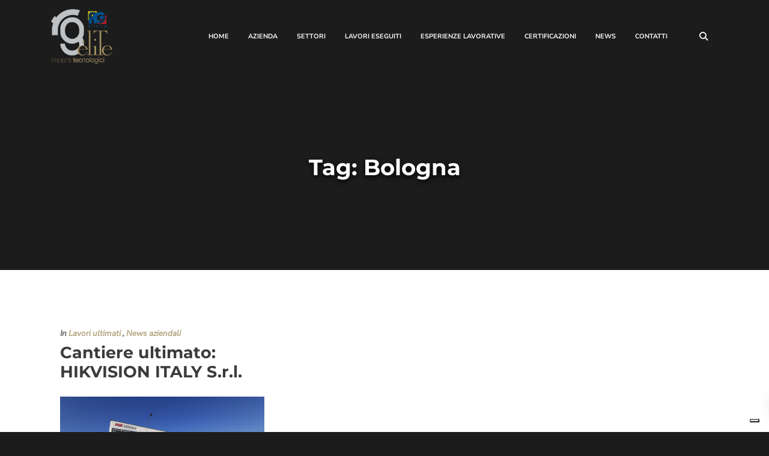

--- FILE ---
content_type: text/html; charset=UTF-8
request_url: https://www.rgimpiantitecnologici.net/tag/bologna/
body_size: 9820
content:
<!DOCTYPE html>
<html lang="it-IT">
<head>
    <meta charset="UTF-8">
    <meta http-equiv="X-UA-Compatible" content="IE=edge">
    <meta name="viewport" content="width=device-width, initial-scale=1">
    <link rel="profile" href="http://gmpg.org/xfn/11">
    <link rel="pingback" href="https://www.rgimpiantitecnologici.net/xmlrpc.php">
    <!--IUB-COOKIE-SKIP-START--><script type="text/javascript">
var _iub = _iub || [];
_iub.csConfiguration = {"invalidateConsentWithoutLog":true,"perPurposeConsent":true,"enableTcf":true,"googleAdditionalConsentMode":true,"whitelabel":false,"lang":"it","siteId":2464974,"floatingPreferencesButtonDisplay":"bottom-right","cookiePolicyId":30505960,"cookiePolicyUrl":"https://www.rgimpiantitecnologici.net/cookies/", "banner":{ "closeButtonRejects":true,"acceptButtonDisplay":true,"customizeButtonDisplay":true,"rejectButtonDisplay":true,"listPurposes":true,"explicitWithdrawal":true,"position":"float-top-center" }};
</script>
<script type="text/javascript" src="//cdn.iubenda.com/cs/tcf/stub-v2.js"></script>
<script type="text/javascript" src="//cdn.iubenda.com/cs/iubenda_cs.js" charset="UTF-8" async></script>

			<script>
				var iCallback = function() {};
				var _iub = _iub || {};

				if ( typeof _iub.csConfiguration != 'undefined' ) {
					if ( 'callback' in _iub.csConfiguration ) {
						if ( 'onConsentGiven' in _iub.csConfiguration.callback )
							iCallback = _iub.csConfiguration.callback.onConsentGiven;

						_iub.csConfiguration.callback.onConsentGiven = function() {
							iCallback();

							/* separator */
							jQuery('noscript._no_script_iub').each(function (a, b) { var el = jQuery(b); el.after(el.html()); });
						}
					}
				}
			</script><!--IUB-COOKIE-SKIP-END--><title>Bologna Archivi - RG Impianti Tecnologici Srl</title>

<!-- This site is optimized with the Yoast SEO plugin v12.6.2 - https://yoast.com/wordpress/plugins/seo/ -->
<meta name="robots" content="max-snippet:-1, max-image-preview:large, max-video-preview:-1"/>
<link rel="canonical" href="https://www.rgimpiantitecnologici.net/tag/bologna/" />
<meta property="og:locale" content="it_IT" />
<meta property="og:type" content="object" />
<meta property="og:title" content="Bologna Archivi - RG Impianti Tecnologici Srl" />
<meta property="og:url" content="https://www.rgimpiantitecnologici.net/tag/bologna/" />
<meta property="og:site_name" content="RG Impianti Tecnologici Srl" />
<meta name="twitter:card" content="summary_large_image" />
<meta name="twitter:title" content="Bologna Archivi - RG Impianti Tecnologici Srl" />
<script type='application/ld+json' class='yoast-schema-graph yoast-schema-graph--main'>{"@context":"https://schema.org","@graph":[{"@type":"WebSite","@id":"https://www.rgimpiantitecnologici.net/#website","url":"https://www.rgimpiantitecnologici.net/","name":"RG Impianti Tecnologici Srl","potentialAction":{"@type":"SearchAction","target":"https://www.rgimpiantitecnologici.net/?s={search_term_string}","query-input":"required name=search_term_string"}},{"@type":"CollectionPage","@id":"https://www.rgimpiantitecnologici.net/tag/bologna/#webpage","url":"https://www.rgimpiantitecnologici.net/tag/bologna/","inLanguage":"it-IT","name":"Bologna Archivi - RG Impianti Tecnologici Srl","isPartOf":{"@id":"https://www.rgimpiantitecnologici.net/#website"}}]}</script>
<!-- / Yoast SEO plugin. -->

<link rel='dns-prefetch' href='//s.w.org' />
<link href='https://fonts.gstatic.com' crossorigin rel='preconnect' />
<link rel="alternate" type="application/rss+xml" title="RG Impianti Tecnologici Srl &raquo; Feed" href="https://www.rgimpiantitecnologici.net/feed/" />
<link rel="alternate" type="application/rss+xml" title="RG Impianti Tecnologici Srl &raquo; Feed dei commenti" href="https://www.rgimpiantitecnologici.net/comments/feed/" />
<link rel="alternate" type="application/rss+xml" title="RG Impianti Tecnologici Srl &raquo; Bologna Feed del tag" href="https://www.rgimpiantitecnologici.net/tag/bologna/feed/" />
<!-- This site uses the Google Analytics by MonsterInsights plugin v7.10.0 - Using Analytics tracking - https://www.monsterinsights.com/ -->
<script type="text/javascript" data-cfasync="false">
	var mi_version         = '7.10.0';
	var mi_track_user      = true;
	var mi_no_track_reason = '';
	
	var disableStr = 'ga-disable-UA-121112640-42';

	/* Function to detect opted out users */
	function __gaTrackerIsOptedOut() {
		return document.cookie.indexOf(disableStr + '=true') > -1;
	}

	/* Disable tracking if the opt-out cookie exists. */
	if ( __gaTrackerIsOptedOut() ) {
		window[disableStr] = true;
	}

	/* Opt-out function */
	function __gaTrackerOptout() {
	  document.cookie = disableStr + '=true; expires=Thu, 31 Dec 2099 23:59:59 UTC; path=/';
	  window[disableStr] = true;
	}
	
	if ( mi_track_user ) {
		(function(i,s,o,g,r,a,m){i['GoogleAnalyticsObject']=r;i[r]=i[r]||function(){
			(i[r].q=i[r].q||[]).push(arguments)},i[r].l=1*new Date();a=s.createElement(o),
			m=s.getElementsByTagName(o)[0];a.async=1;a.src=g;m.parentNode.insertBefore(a,m)
		})(window,document,'script','//www.google-analytics.com/analytics.js','__gaTracker');

		__gaTracker('create', 'UA-121112640-42', 'auto');
		__gaTracker('set', 'forceSSL', true);
		__gaTracker('require', 'displayfeatures');
		__gaTracker('send','pageview');
	} else {
		console.log( "" );
		(function() {
			/* https://developers.google.com/analytics/devguides/collection/analyticsjs/ */
			var noopfn = function() {
				return null;
			};
			var noopnullfn = function() {
				return null;
			};
			var Tracker = function() {
				return null;
			};
			var p = Tracker.prototype;
			p.get = noopfn;
			p.set = noopfn;
			p.send = noopfn;
			var __gaTracker = function() {
				var len = arguments.length;
				if ( len === 0 ) {
					return;
				}
				var f = arguments[len-1];
				if ( typeof f !== 'object' || f === null || typeof f.hitCallback !== 'function' ) {
					console.log( 'Not running function __gaTracker(' + arguments[0] + " ....) because you are not being tracked. " + mi_no_track_reason );
					return;
				}
				try {
					f.hitCallback();
				} catch (ex) {

				}
			};
			__gaTracker.create = function() {
				return new Tracker();
			};
			__gaTracker.getByName = noopnullfn;
			__gaTracker.getAll = function() {
				return [];
			};
			__gaTracker.remove = noopfn;
			window['__gaTracker'] = __gaTracker;
					})();
		}
</script>
<!-- / Google Analytics by MonsterInsights -->
		<script type="text/javascript">
			window._wpemojiSettings = {"baseUrl":"https:\/\/s.w.org\/images\/core\/emoji\/12.0.0-1\/72x72\/","ext":".png","svgUrl":"https:\/\/s.w.org\/images\/core\/emoji\/12.0.0-1\/svg\/","svgExt":".svg","source":{"concatemoji":"https:\/\/www.rgimpiantitecnologici.net\/wp-includes\/js\/wp-emoji-release.min.js?ver=5.2.21"}};
			!function(e,a,t){var n,r,o,i=a.createElement("canvas"),p=i.getContext&&i.getContext("2d");function s(e,t){var a=String.fromCharCode;p.clearRect(0,0,i.width,i.height),p.fillText(a.apply(this,e),0,0);e=i.toDataURL();return p.clearRect(0,0,i.width,i.height),p.fillText(a.apply(this,t),0,0),e===i.toDataURL()}function c(e){var t=a.createElement("script");t.src=e,t.defer=t.type="text/javascript",a.getElementsByTagName("head")[0].appendChild(t)}for(o=Array("flag","emoji"),t.supports={everything:!0,everythingExceptFlag:!0},r=0;r<o.length;r++)t.supports[o[r]]=function(e){if(!p||!p.fillText)return!1;switch(p.textBaseline="top",p.font="600 32px Arial",e){case"flag":return s([55356,56826,55356,56819],[55356,56826,8203,55356,56819])?!1:!s([55356,57332,56128,56423,56128,56418,56128,56421,56128,56430,56128,56423,56128,56447],[55356,57332,8203,56128,56423,8203,56128,56418,8203,56128,56421,8203,56128,56430,8203,56128,56423,8203,56128,56447]);case"emoji":return!s([55357,56424,55356,57342,8205,55358,56605,8205,55357,56424,55356,57340],[55357,56424,55356,57342,8203,55358,56605,8203,55357,56424,55356,57340])}return!1}(o[r]),t.supports.everything=t.supports.everything&&t.supports[o[r]],"flag"!==o[r]&&(t.supports.everythingExceptFlag=t.supports.everythingExceptFlag&&t.supports[o[r]]);t.supports.everythingExceptFlag=t.supports.everythingExceptFlag&&!t.supports.flag,t.DOMReady=!1,t.readyCallback=function(){t.DOMReady=!0},t.supports.everything||(n=function(){t.readyCallback()},a.addEventListener?(a.addEventListener("DOMContentLoaded",n,!1),e.addEventListener("load",n,!1)):(e.attachEvent("onload",n),a.attachEvent("onreadystatechange",function(){"complete"===a.readyState&&t.readyCallback()})),(n=t.source||{}).concatemoji?c(n.concatemoji):n.wpemoji&&n.twemoji&&(c(n.twemoji),c(n.wpemoji)))}(window,document,window._wpemojiSettings);
		</script>
		<style type="text/css">
img.wp-smiley,
img.emoji {
	display: inline !important;
	border: none !important;
	box-shadow: none !important;
	height: 1em !important;
	width: 1em !important;
	margin: 0 .07em !important;
	vertical-align: -0.1em !important;
	background: none !important;
	padding: 0 !important;
}
</style>
	<link rel='stylesheet' id='wp-block-library-css'  href='https://www.rgimpiantitecnologici.net/wp-includes/css/dist/block-library/style.min.css?ver=5.2.21' type='text/css' media='all' />
<link rel='stylesheet' id='contact-form-7-css'  href='https://www.rgimpiantitecnologici.net/wp-content/plugins/contact-form-7/includes/css/styles.css?ver=5.1.6' type='text/css' media='all' />
<link rel='stylesheet' id='bootstrap-css'  href='https://www.rgimpiantitecnologici.net/wp-content/themes/khaki/assets/vendor/bootstrap/dist/css/bootstrap.min.css?ver=5.2.21' type='text/css' media='all' />
<link rel='stylesheet' id='ionicons-css'  href='https://www.rgimpiantitecnologici.net/wp-content/themes/khaki/assets/vendor/ionicons/dist/css/ionicons.min.css?ver=5.2.21' type='text/css' media='all' />
<link rel='stylesheet' id='flickity-css'  href='https://www.rgimpiantitecnologici.net/wp-content/themes/khaki/assets/vendor/flickity/dist/flickity.min.css?ver=5.2.21' type='text/css' media='all' />
<link rel='stylesheet' id='photoswipe-css'  href='https://www.rgimpiantitecnologici.net/wp-content/themes/khaki/assets/vendor/photoswipe/dist/photoswipe.css?ver=5.2.21' type='text/css' media='all' />
<link rel='stylesheet' id='photoswipedefault-skin-css'  href='https://www.rgimpiantitecnologici.net/wp-content/themes/khaki/assets/vendor/photoswipe/dist/default-skin/default-skin.css?ver=5.2.21' type='text/css' media='all' />
<link rel='stylesheet' id='datetimepicker-css'  href='https://www.rgimpiantitecnologici.net/wp-content/themes/khaki/assets/vendor/jquery-datetimepicker/build/jquery.datetimepicker.min.css?ver=5.2.21' type='text/css' media='all' />
<link rel='stylesheet' id='bbpress-css'  href='https://www.rgimpiantitecnologici.net/wp-content/themes/khaki/assets/css/bbpress.css?ver=5.2.21' type='text/css' media='all' />
<link rel='stylesheet' id='khaki-woocommerce-css'  href='https://www.rgimpiantitecnologici.net/wp-content/themes/khaki/assets/css/woocommerce.css?ver=5.2.21' type='text/css' media='all' />
<link rel='stylesheet' id='khaki-css'  href='https://www.rgimpiantitecnologici.net/wp-content/uploads/nk-custom-styles/khaki-custom.min.css?ver=1559655912' type='text/css' media='all' />
<link rel='stylesheet' id='khaki-style-css'  href='https://www.rgimpiantitecnologici.net/wp-content/themes/khaki/style.css?ver=5.2.21' type='text/css' media='all' />
<!--[if lt IE 9]>
<link rel='stylesheet' id='vc_lte_ie9-css'  href='https://www.rgimpiantitecnologici.net/wp-content/plugins/js_composer/assets/css/vc_lte_ie9.min.css?ver=6.0.2' type='text/css' media='screen' />
<![endif]-->
<link rel='stylesheet' id='khaki-child-css'  href='https://www.rgimpiantitecnologici.net/wp-content/themes/khaki-child/style.css?ver=5.2.21' type='text/css' media='all' />
<script type='text/javascript'>
/* <![CDATA[ */
var monsterinsights_frontend = {"js_events_tracking":"true","download_extensions":"doc,pdf,ppt,zip,xls,docx,pptx,xlsx","inbound_paths":"[{\"path\":\"\\\/go\\\/\",\"label\":\"affiliate\"},{\"path\":\"\\\/recommend\\\/\",\"label\":\"affiliate\"}]","home_url":"https:\/\/www.rgimpiantitecnologici.net","hash_tracking":"false"};
/* ]]> */
</script>
<script type='text/javascript' src='https://www.rgimpiantitecnologici.net/wp-content/plugins/google-analytics-for-wordpress/assets/js/frontend.min.js?ver=7.10.0'></script>
<script type='text/javascript' src='https://www.rgimpiantitecnologici.net/wp-includes/js/jquery/jquery.js?ver=1.12.4-wp'></script>
<script type='text/javascript' src='https://www.rgimpiantitecnologici.net/wp-includes/js/jquery/jquery-migrate.min.js?ver=1.4.1'></script>
<script type='text/javascript' src='https://www.rgimpiantitecnologici.net/wp-content/themes/khaki/assets/vendor/fontawesome-free/js/v4-shims.js?ver=5.6.1'></script>
<script type='text/javascript' src='https://www.rgimpiantitecnologici.net/wp-content/themes/khaki/assets/vendor/fontawesome-free/js/all.js?ver=5.6.1'></script>
<script type='text/javascript' src='https://www.rgimpiantitecnologici.net/wp-content/themes/khaki-child/script.js?ver=5.2.21'></script>
<link rel='https://api.w.org/' href='https://www.rgimpiantitecnologici.net/wp-json/' />
<link rel="EditURI" type="application/rsd+xml" title="RSD" href="https://www.rgimpiantitecnologici.net/xmlrpc.php?rsd" />
<link rel="wlwmanifest" type="application/wlwmanifest+xml" href="https://www.rgimpiantitecnologici.net/wp-includes/wlwmanifest.xml" /> 
<meta name="generator" content="WordPress 5.2.21" />
		<style type="text/css">.recentcomments a{display:inline !important;padding:0 !important;margin:0 !important;}</style>
		<meta name="generator" content="Powered by WPBakery Page Builder - drag and drop page builder for WordPress."/>
		<style type="text/css" id="wp-custom-css">
			.nk-ibox-hover.hover .nk-ibox-icon.nk-ibox-icon-hover-color-main-1, .nk-ibox-hover:hover .nk-ibox-icon.nk-ibox-icon-hover-color-main-1, .nk-ibox-icon.nk-ibox-icon-color-main-1 {
    color: #a29061;
}
.nk-ibox-hover.hover .nk-ibox-icon.nk-ibox-icon-hover-bg-color-main-1, .nk-ibox-hover:hover .nk-ibox-icon.nk-ibox-icon-hover-bg-color-main-1, .nk-ibox-icon.nk-ibox-icon-bg-color-main-1 {
    background-color: #a29061;
}		</style>
		<style id="kirki-inline-styles">body{background-color:#1c1c1c;}body, .nk-counter-3 .nk-counter-title, .nk-sub-title, .nk-pricing-2 .nk-pricing-currency, .nk-pricing-2 .nk-pricing-period, .nk-pricing-3 .nk-pricing-currency, .nk-pricing-3 .nk-pricing-period{font-family:Nunito Sans;letter-spacing:0rem;line-height:1.7;}html{font-size:15px;}h1, .h1, h2, .h2, h3, .h3, h4, .h4, h5, .h5, h6, .h6, .display-1, .display-2, .display-3, .display-4, .nk-forum-topic > li .nk-forum-topic-author-name, .nk-countdown > div > span, .nk-carousel-3 .nk-carousel-prev .nk-carousel-arrow-name, .nk-carousel-3 .nk-carousel-next .nk-carousel-arrow-name, .nk-carousel .nk-carousel-prev .nk-carousel-arrow-name, .nk-carousel .nk-carousel-next .nk-carousel-arrow-name, .nk-pricing .nk-pricing-price, .nk-dropcap-3, .nk-counter .nk-count, .nk-counter-2 .nk-count, .nk-counter-3 .nk-count{font-family:Montserrat;font-weight:700;}h1, .h1{font-size:37px;}h2, .h2{font-size:30px;}h3, .h3{font-size:27px;}h4, .h4{font-size:23px;}h5, .h5{font-size:19px;}h6, .h6{font-size:15px;}.display-1{font-size:70px;}.display-2{font-size:63px;}.display-3{font-size:55px;}.display-4{font-size:48px;}.nk-footer{background-color:rgba(65,60,41,0.92);}.nk-sidebar.nk-sidebar-post:after{background-color:#f7f7f7;}.nk-sidebar.nk-sidebar-post{color:inherit;}.bg-custom-playlist-archive-color{background-color:#1c1c1c;}.text-custom-playlist-archive-color{color:#fff;}.bg-custom-playlist-color{background-color:#1c1c1c;}.text-custom-playlist-color{color:#fff;}@font-face{font-display:swap;font-family:'Nunito Sans';font-style:italic;font-weight:400;font-stretch:normal;src:url(//fonts.gstatic.com/l/font?kit=pe1kMImSLYBIv1o4X1M8cce4OdVisMz5nZRqy6cmmmU3t2FQWEAEOvV9wNvrwlNstMKW3Y6K5WMwXeVy3GboJ0kTHmqP91Uj&skey=8952ce414dafd5f2&v=v19) format('woff');}@font-face{font-display:swap;font-family:'Nunito Sans';font-style:normal;font-weight:400;font-stretch:normal;src:url(//fonts.gstatic.com/l/font?kit=pe1mMImSLYBIv1o4X1M8ce2xCx3yop4tQpF_MeTm0lfGWVpNn64CL7U8upHZIbMV51Q42ptCp5F5bxqqtQ1yiU4G1ilntw&skey=60bfdc605ddb00b1&v=v19) format('woff');}@font-face{font-display:swap;font-family:'Nunito Sans';font-style:normal;font-weight:600;font-stretch:normal;src:url(//fonts.gstatic.com/l/font?kit=pe1mMImSLYBIv1o4X1M8ce2xCx3yop4tQpF_MeTm0lfGWVpNn64CL7U8upHZIbMV51Q42ptCp5F5bxqqtQ1yiU4GCC5ntw&skey=60bfdc605ddb00b1&v=v19) format('woff');}@font-face{font-display:swap;font-family:'Nunito Sans';font-style:normal;font-weight:700;font-stretch:normal;src:url(//fonts.gstatic.com/l/font?kit=pe1mMImSLYBIv1o4X1M8ce2xCx3yop4tQpF_MeTm0lfGWVpNn64CL7U8upHZIbMV51Q42ptCp5F5bxqqtQ1yiU4GMS5ntw&skey=60bfdc605ddb00b1&v=v19) format('woff');}@font-face{font-display:swap;font-family:'Montserrat';font-style:normal;font-weight:400;src:url(//fonts.gstatic.com/l/font?kit=JTUHjIg1_i6t8kCHKm4532VJOt5-QNFgpCtr6Ew9&skey=7bc19f711c0de8f&v=v31) format('woff');}@font-face{font-display:swap;font-family:'Montserrat';font-style:normal;font-weight:700;src:url(//fonts.gstatic.com/l/font?kit=JTUHjIg1_i6t8kCHKm4532VJOt5-QNFgpCuM70w9&skey=7bc19f711c0de8f&v=v31) format('woff');}@font-face{font-display:swap;font-family:'Nunito Sans';font-style:italic;font-weight:400;font-stretch:normal;src:url(//fonts.gstatic.com/l/font?kit=pe1kMImSLYBIv1o4X1M8cce4OdVisMz5nZRqy6cmmmU3t2FQWEAEOvV9wNvrwlNstMKW3Y6K5WMwXeVy3GboJ0kTHmqP91Uj&skey=8952ce414dafd5f2&v=v19) format('woff');}@font-face{font-display:swap;font-family:'Nunito Sans';font-style:normal;font-weight:400;font-stretch:normal;src:url(//fonts.gstatic.com/l/font?kit=pe1mMImSLYBIv1o4X1M8ce2xCx3yop4tQpF_MeTm0lfGWVpNn64CL7U8upHZIbMV51Q42ptCp5F5bxqqtQ1yiU4G1ilntw&skey=60bfdc605ddb00b1&v=v19) format('woff');}@font-face{font-display:swap;font-family:'Nunito Sans';font-style:normal;font-weight:600;font-stretch:normal;src:url(//fonts.gstatic.com/l/font?kit=pe1mMImSLYBIv1o4X1M8ce2xCx3yop4tQpF_MeTm0lfGWVpNn64CL7U8upHZIbMV51Q42ptCp5F5bxqqtQ1yiU4GCC5ntw&skey=60bfdc605ddb00b1&v=v19) format('woff');}@font-face{font-display:swap;font-family:'Nunito Sans';font-style:normal;font-weight:700;font-stretch:normal;src:url(//fonts.gstatic.com/l/font?kit=pe1mMImSLYBIv1o4X1M8ce2xCx3yop4tQpF_MeTm0lfGWVpNn64CL7U8upHZIbMV51Q42ptCp5F5bxqqtQ1yiU4GMS5ntw&skey=60bfdc605ddb00b1&v=v19) format('woff');}@font-face{font-display:swap;font-family:'Montserrat';font-style:normal;font-weight:400;src:url(//fonts.gstatic.com/l/font?kit=JTUHjIg1_i6t8kCHKm4532VJOt5-QNFgpCtr6Ew9&skey=7bc19f711c0de8f&v=v31) format('woff');}@font-face{font-display:swap;font-family:'Montserrat';font-style:normal;font-weight:700;src:url(//fonts.gstatic.com/l/font?kit=JTUHjIg1_i6t8kCHKm4532VJOt5-QNFgpCuM70w9&skey=7bc19f711c0de8f&v=v31) format('woff');}</style><noscript><style type="text/css"> .wpb_animate_when_almost_visible { opacity: 1; }</style></noscript><noscript><style id="rocket-lazyload-nojs-css">.rll-youtube-player, [data-lazy-src]{display:none !important;}</style></noscript>
</head>
<body class="archive tag tag-bologna tag-64  wpb-js-composer js-comp-ver-6.0.2 vc_responsive">



<header
    class="nk-header">
            <!--
        START: Navbar

        Additional Classes:
            .nk-navbar-sticky
            .nk-navbar-transparent
            .nk-navbar-autohide
            .nk-navbar-light
    -->
                    <nav
            class="nk-navbar nk-navbar-top nk-navbar-blur nk-navbar-autohide nk-navbar-sticky">
            <div class="container">
                <div class="nk-nav-table">
                                            <a href="https://www.rgimpiantitecnologici.net/" class="nk-nav-logo"><img loading="lazy" src="data:image/svg+xml,%3Csvg%20xmlns='http://www.w3.org/2000/svg'%20viewBox='0%200%20102%200'%3E%3C/svg%3E" alt="RG Impianti Tecnologici Srl" width="102" data-lazy-src="https://www.rgimpiantitecnologici.net/wp-content/uploads/2019/06/logo-big-full.png"><noscript><img src="https://www.rgimpiantitecnologici.net/wp-content/uploads/2019/06/logo-big-full.png" alt="RG Impianti Tecnologici Srl" width="102"></noscript></a>                                                                                <ul id="menu-main" class="nk-nav d-none d-lg-table-cell nk-nav-right" data-nav-mobile="#nk-nav-mobile"><li id="menu-item-2036-primary" class="menu-item menu-item-type-post_type menu-item-object-page menu-item-home"><a href="https://www.rgimpiantitecnologici.net/" role="button" aria-expanded="false">Home</a></li><li id="menu-item-2038-primary" class="menu-item menu-item-type-post_type menu-item-object-page"><a href="https://www.rgimpiantitecnologici.net/chi-siamo/" role="button" aria-expanded="false">Azienda</a></li><li id="menu-item-2034-primary" class="menu-item menu-item-type-post_type menu-item-object-page"><a href="https://www.rgimpiantitecnologici.net/settori/" role="button" aria-expanded="false">Settori</a></li><li id="menu-item-2035-primary" class="menu-item menu-item-type-post_type menu-item-object-page"><a href="https://www.rgimpiantitecnologici.net/lavori-eseguiti/" role="button" aria-expanded="false">Lavori eseguiti</a></li><li id="menu-item-2077-primary" class="menu-item menu-item-type-post_type menu-item-object-page"><a href="https://www.rgimpiantitecnologici.net/esperienze-lavorative/" role="button" aria-expanded="false">Esperienze lavorative</a></li><li id="menu-item-2185-primary" class="menu-item menu-item-type-post_type menu-item-object-page"><a href="https://www.rgimpiantitecnologici.net/certificazioni/" role="button" aria-expanded="false">Certificazioni</a></li><li id="menu-item-2186-primary" class="menu-item menu-item-type-post_type menu-item-object-page"><a href="https://www.rgimpiantitecnologici.net/news/" role="button" aria-expanded="false">News</a></li><li id="menu-item-2037-primary" class="menu-item menu-item-type-post_type menu-item-object-page"><a href="https://www.rgimpiantitecnologici.net/contatti/" role="button" aria-expanded="false">Contatti</a></li></ul>                                        <ul class="nk-nav nk-nav-right nk-nav-icons">
                                                                            <li class="single-icon d-lg-none">
                                <a href="#" class="no-link-effect" data-nav-toggle="#nk-nav-mobile">
                                <span class="nk-icon-burger">
                                    <span class="nk-t-1"></span>
                                    <span class="nk-t-2"></span>
                                    <span class="nk-t-3"></span>
                                </span>
                                </a>
                            </li>
                                                                                                                                                                    <li class="single-icon">
                                <a href="#" class="nk-search-toggle no-link-effect">
                                    <span class="nk-icon-search"></span>
                                </a>
                            </li>
                                                                                                                    </ul>
                </div>
            </div>
        </nav>
        <!-- END: Navbar -->

</header>



<!-- START: Right Navbar-->
<!-- END: Right Navbar -->

<!-- START: Fullscreen Navbar -->
<!-- END: Fullscreen Navbar -->

<!-- START: Navbar Mobile -->
    <div id="nk-nav-mobile"
         class="nk-navbar nk-navbar-side d-lg-none nk-navbar-overlay-content nk-navbar-align-left nk-navbar-left-side">
        <div class="nano">
            <div class="nano-content">
                                <div class="nk-nav-table">
                    <div class="nk-nav-row">
                                                                    <a href="https://www.rgimpiantitecnologici.net/" class="nk-nav-logo">
                            <img loading="lazy"
                                src="data:image/svg+xml,%3Csvg%20xmlns='http://www.w3.org/2000/svg'%20viewBox='0%200%2090%200'%3E%3C/svg%3E"
                                alt=""
                                width="90" data-lazy-src="https://www.rgimpiantitecnologici.net/wp-content/uploads/2019/06/logo-big-full.png"><noscript><img
                                src="https://www.rgimpiantitecnologici.net/wp-content/uploads/2019/06/logo-big-full.png"
                                alt=""
                                width="90"></noscript>
                        </a>
                                        </div>
                    <div class="nk-nav-row nk-nav-row-full nk-nav-row-top">
                        <div class="nk-navbar-mobile-content">
                            <ul class="nk-nav">
                                <!-- Here will be inserted menu from [data-mobile-menu="#nk-nav-mobile"] -->
                            </ul>
                        </div>
                    </div>
                </div>
            </div>
        </div>
    </div>
<!-- END: Navbar Mobile -->


<div class="nk-main">
<!-- START: Header Title -->
        <div
        class="nk-header-title nk-header-title-parallax nk-header-title-parallax-opacity">
                            <div class="bg-image op-5">
                            </div>
                        <div class="nk-header-table">
            <div class="nk-header-table-cell">
                <div class="container">
                                        
                                                                    <h1 class="nk-title text-center" style="padding-bottom:0 px;">Tag: Bologna</h1>                                                                                                </div>
            </div>
        </div>
            </div>
<!-- END: Header Title -->
    <div
            class="container">
        <div class="nk-gap-4"></div>
                            <div class=" nk-load-more-container nk-blog-isotope nk-isotope nk-isotope-gap nk-isotope-3-cols">
                                   <div class="nk-isotope-item news-one">                    <div id="post-2512" class="nk-blog-post post-2512 post type-post status-publish format-standard has-post-thumbnail hentry category-lavori-ultimati category-news tag-antifurto tag-bologna tag-cantieri tag-climatizzazione tag-controllo-accessi tag-corpi-illuminanti tag-domotica tag-hikvision tag-hikvision-italy tag-impianti-elettrici tag-impianti-tecnologici tag-installazione tag-riscaldamento tag-telecamere tag-uffici tag-video tag-videosorveglianza">
                        
                                <div class="nk-post-category">
        In                     <a href="https://www.rgimpiantitecnologici.net/category/lavori-ultimati/">Lavori ultimati</a>
            ,                     <a href="https://www.rgimpiantitecnologici.net/category/news/">News aziendali</a>
                        </div>

                            <h2 class="nk-post-title h3"><a href="https://www.rgimpiantitecnologici.net/cantiere-ultimato-hikvision-italy-s-r-l/" rel="bookmark">Cantiere ultimato: HIKVISION ITALY S.r.l.</a></h2>
                                                                        <a href="https://www.rgimpiantitecnologici.net/cantiere-ultimato-hikvision-italy-s-r-l/"><img loading="lazy"
                src="data:image/svg+xml,%3Csvg%20xmlns='http://www.w3.org/2000/svg'%20viewBox='0%200%200%200'%3E%3C/svg%3E"
                alt="" class="nk-img-stretch" data-lazy-src="https://www.rgimpiantitecnologici.net/wp-content/uploads/2022/10/20220211_111109.jpg"><noscript><img
                src="https://www.rgimpiantitecnologici.net/wp-content/uploads/2022/10/20220211_111109.jpg"
                alt="" class="nk-img-stretch"></noscript></a>
                                                                                                                        <div class="nk-post-text">
                                    Nuovi uffici tecnico-commerciali HIKVISION ITALY S.r.l. sede di Casalecchio di Reno (BO) via Fattori 4 Sono terminate le lavorazioni relative ai nuovi uffici tecnici e commerciali presso la sede Hikvision Italy Srl. Le opere eseguite sono riferite agli impianti elettrici, ai nuovi corpi illuminanti normali e di emergenza, agli impianti...                                </div>
                                                                                                                        <div class="nk-post-meta">
                                        <div class="nk-post-meta-right">
                    <a class="nk-post-comments-count"
               href="https://www.rgimpiantitecnologici.net/cantiere-ultimato-hikvision-italy-s-r-l/#comments">0</a>
                            </div>
    <div class="nk-post-date">
        Ottobre 13, 2022  <span class="nk-post-by">by <a
                href="https://www.rgimpiantitecnologici.net/author/rgimpianti/">RGimpianti</a></span>
    </div>                                </div>
                            

                                            </div>
                    </div>                            </div>
                   <div class="clearfix"></div>
        
        <div class="nk-gap-4"></div>
        <div class="nk-gap-3"></div>

    </div>
<!-- START: Footer -->
        <footer
        class="nk-footer nk-footer-parallax-opacity">

        
        <div class="container">

                                                                            <div class="nk-gap-4"></div>
                <div class="row vertical-gap">
                                            <div
                            class="col-lg-3">
                            <div id="custom_html-2" class="widget_text nk-widget"><h4 class="nk-widget-title">RG Impianti Tecnologici</h4><div class="textwidget custom-html-widget">RG Impianti è un'azienda dinamica, innovativa, creativa che ha creato un gruppo affiatato di addetti.
<br><br>

<p><i class="ico-footer fa fa-phone"></i>   &nbsp;+39 0425 642 164</p>
<p><i class="ico-footer fa fa-envelope"></i>  &nbsp;<a href="mailto:info@rgimpiantitecnologici.net">info@rgimpiantitecnologici.net</a> </p>
<p><i class="ico-footer fa fa-globe"></i> &nbsp;<a href="https://www.rgimpiantitecnologici.net">www.rgimpiantitecnologici.net</a> </p><br></div></div>                        </div>
                                                                <div
                            class="col-lg-3">
                            <div id="nk_recent_posts-2" class="nk-widget"><h4 class="nk-widget-title">News Recenti</h4><div>
				  <div class="nk-widget-post">
					<a href="https://www.rgimpiantitecnologici.net/nuovo-impianto-fotovoltaico-da-10332kwp-linea-tre-srl-di-san-bellino-ro/" class="nk-image-box-1 nk-post-image">
				<img loading="lazy" src="data:image/svg+xml,%3Csvg%20xmlns='http://www.w3.org/2000/svg'%20viewBox='0%200%200%200'%3E%3C/svg%3E" alt="Cantiere ultimato nuovo impianto fotovoltaico da 103,32KWp &#8211; Linea Tre Srl di San Bellino (RO)" data-lazy-src="https://www.rgimpiantitecnologici.net/wp-content/uploads/2024/11/Capannone-Linea3_copertina-500x281.jpg"><noscript><img src="https://www.rgimpiantitecnologici.net/wp-content/uploads/2024/11/Capannone-Linea3_copertina-500x281.jpg" alt="Cantiere ultimato nuovo impianto fotovoltaico da 103,32KWp &#8211; Linea Tre Srl di San Bellino (RO)"></noscript>
			
		</a>
				     <h3 class="nk-post-title"><a href="https://www.rgimpiantitecnologici.net/nuovo-impianto-fotovoltaico-da-10332kwp-linea-tre-srl-di-san-bellino-ro/" title="Cantiere ultimato nuovo impianto fotovoltaico da 103,32KWp &#8211; Linea Tre Srl di San Bellino (RO)">Cantiere ultimato nuovo impianto fotovoltaico da 103,32KWp &#8211; Linea Tre Srl di San Bellino (RO)</a></h3>
				     <div class="nk-post-meta-date"></div>			    
				  </div>
				  <div class="nk-widget-post">
					<a href="https://www.rgimpiantitecnologici.net/cantiere-ultimato-biblioteca-comunale-e-palazzetto-dello-sport-comune-di-santangelo-di-piove-di-sacco-pd/" class="nk-image-box-1 nk-post-image">
				<img loading="lazy" src="data:image/svg+xml,%3Csvg%20xmlns='http://www.w3.org/2000/svg'%20viewBox='0%200%200%200'%3E%3C/svg%3E" alt="Cantiere ultimato: Biblioteca Comunale e Palazzetto dello Sport Comune di Sant’Angelo di Piove di Sacco (PD)" data-lazy-src="https://www.rgimpiantitecnologici.net/wp-content/uploads/2024/03/Palazzetto-dello-sport-500x271.jpg"><noscript><img src="https://www.rgimpiantitecnologici.net/wp-content/uploads/2024/03/Palazzetto-dello-sport-500x271.jpg" alt="Cantiere ultimato: Biblioteca Comunale e Palazzetto dello Sport Comune di Sant’Angelo di Piove di Sacco (PD)"></noscript>
			
		</a>
				     <h3 class="nk-post-title"><a href="https://www.rgimpiantitecnologici.net/cantiere-ultimato-biblioteca-comunale-e-palazzetto-dello-sport-comune-di-santangelo-di-piove-di-sacco-pd/" title="Cantiere ultimato: Biblioteca Comunale e Palazzetto dello Sport Comune di Sant’Angelo di Piove di Sacco (PD)">Cantiere ultimato: Biblioteca Comunale e Palazzetto dello Sport Comune di Sant’Angelo di Piove di Sacco (PD)</a></h3>
				     <div class="nk-post-meta-date"></div>			    
				  </div>
				  <div class="nk-widget-post">
					<a href="https://www.rgimpiantitecnologici.net/cantiere-ultimato-hikvision-italy-s-r-l/" class="nk-image-box-1 nk-post-image">
				<img loading="lazy" src="data:image/svg+xml,%3Csvg%20xmlns='http://www.w3.org/2000/svg'%20viewBox='0%200%200%200'%3E%3C/svg%3E" alt="Cantiere ultimato: HIKVISION ITALY S.r.l." data-lazy-src="https://www.rgimpiantitecnologici.net/wp-content/uploads/2022/10/20220211_111109-500x281.jpg"><noscript><img src="https://www.rgimpiantitecnologici.net/wp-content/uploads/2022/10/20220211_111109-500x281.jpg" alt="Cantiere ultimato: HIKVISION ITALY S.r.l."></noscript>
			
		</a>
				     <h3 class="nk-post-title"><a href="https://www.rgimpiantitecnologici.net/cantiere-ultimato-hikvision-italy-s-r-l/" title="Cantiere ultimato: HIKVISION ITALY S.r.l.">Cantiere ultimato: HIKVISION ITALY S.r.l.</a></h3>
				     <div class="nk-post-meta-date"></div>			    
				  </div></div></div>                        </div>
                                                                            </div>
                                        <div class="nk-gap-4"></div>
            
        </div>
                    <div class="nk-copyright">
                <div class="container text-center">
                    <p>Copyright 2019 RG Impianti Tecnologici srl  |  Via Marchefave, 47 - 45026 Lendinara (RO)  |  <a href="mailto:r.g.impiantisrl@pec.it" target="_blank" rel="noopener">r.g.impiantisrl@pec.it</a> - <a href="mailto:info@rgimpiantitecnologici.net">info@rgimpiantitecnologici.net</a> |  P.IVA 01403130295 - Codice univoco M5UXCR1</p>
<p><a style="color: #fff" href="/privacy-policy/" target="_blank" rel="noopener">Privacy Policy</a> - <a style="color: #fff" href="/cookies/" target="_blank" rel="noopener">Cookies</a></p>                </div>
            </div>
            </footer>
<!-- END: Footer -->

</div>

<!-- START: Side Buttons -->
        <div class="nk-side-buttons nk-side-buttons-visible">
        <ul>
                                                        <li><span class=" nk-scroll-top"><span class="ion-ios-arrow-up"></span></span></li>
                    </ul>
    </div>
<!-- END: Side Buttons -->

    <!-- START: Search -->
    <div class="nk-search">
        <div class="container">
            <form action="https://www.rgimpiantitecnologici.net/">
                <fieldset class="form-group nk-search-field">
                    <input type="text" class="form-control" id="searchInput"
                           placeholder="Search..." name="s">
                    <label for="searchInput"><span class="ion-ios-search"></span></label>
                </fieldset>
            </form>
        </div>
    </div>
    <!-- END: Search -->
<script type='text/javascript'>
/* <![CDATA[ */
var wpcf7 = {"apiSettings":{"root":"https:\/\/www.rgimpiantitecnologici.net\/wp-json\/contact-form-7\/v1","namespace":"contact-form-7\/v1"}};
/* ]]> */
</script>
<script type='text/javascript' src='https://www.rgimpiantitecnologici.net/wp-content/plugins/contact-form-7/includes/js/scripts.js?ver=5.1.6'></script>
<script type='text/javascript' src='https://www.rgimpiantitecnologici.net/wp-content/themes/khaki/assets/vendor/gsap/src/minified/TweenMax.min.js?ver=5.2.21'></script>
<script type='text/javascript' src='https://www.rgimpiantitecnologici.net/wp-content/themes/khaki/assets/vendor/gsap/src/minified/plugins/ScrollToPlugin.min.js?ver=5.2.21'></script>
<script type='text/javascript' src='https://www.rgimpiantitecnologici.net/wp-content/themes/khaki/assets/vendor/popper.js/dist/umd/popper.min.js?ver=5.2.21'></script>
<script type='text/javascript' src='https://www.rgimpiantitecnologici.net/wp-content/themes/khaki/assets/vendor/bootstrap/dist/js/bootstrap.min.js?ver=5.2.21'></script>
<script type='text/javascript' src='https://www.rgimpiantitecnologici.net/wp-content/themes/khaki/assets/vendor/sticky-kit/dist/sticky-kit.min.js?ver=5.2.21'></script>
<script type='text/javascript' src='https://www.rgimpiantitecnologici.net/wp-content/themes/khaki/assets/vendor/jarallax/dist/jarallax.min.js?ver=5.2.21'></script>
<script type='text/javascript' src='https://www.rgimpiantitecnologici.net/wp-content/themes/khaki/assets/vendor/jarallax/dist/jarallax-video.min.js?ver=5.2.21'></script>
<script type='text/javascript' src='https://www.rgimpiantitecnologici.net/wp-content/themes/khaki/assets/vendor/flickity/dist/flickity.pkgd.min.js?ver=5.2.21'></script>
<script type='text/javascript' src='https://www.rgimpiantitecnologici.net/wp-content/plugins/js_composer/assets/lib/bower/isotope/dist/isotope.pkgd.min.js?ver=6.0.2'></script>
<script type='text/javascript' src='https://www.rgimpiantitecnologici.net/wp-includes/js/imagesloaded.min.js?ver=3.2.0'></script>
<script type='text/javascript' src='https://www.rgimpiantitecnologici.net/wp-content/themes/khaki/assets/vendor/photoswipe/dist/photoswipe.min.js?ver=5.2.21'></script>
<script type='text/javascript' src='https://www.rgimpiantitecnologici.net/wp-content/themes/khaki/assets/vendor/photoswipe/dist/photoswipe-ui-default.min.js?ver=5.2.21'></script>
<script type='text/javascript' src='https://www.rgimpiantitecnologici.net/wp-content/themes/khaki/assets/vendor/social-likes/dist/social-likes.min.js?ver=5.2.21'></script>
<script type='text/javascript' src='https://www.rgimpiantitecnologici.net/wp-content/themes/khaki/assets/vendor/typed.js/lib/typed.min.js?ver=5.2.21'></script>
<script type='text/javascript' src='https://www.rgimpiantitecnologici.net/wp-content/themes/khaki/assets/vendor/jquery-countdown/dist/jquery.countdown.min.js?ver=5.2.21'></script>
<script type='text/javascript' src='https://www.rgimpiantitecnologici.net/wp-includes/js/dist/vendor/moment.min.js?ver=2.22.2'></script>
<script type='text/javascript'>
moment.locale( 'it_IT', {"months":["Gennaio","Febbraio","Marzo","Aprile","Maggio","Giugno","Luglio","Agosto","Settembre","Ottobre","Novembre","Dicembre"],"monthsShort":["Gen","Feb","Mar","Apr","Mag","Giu","Lug","Ago","Set","Ott","Nov","Dic"],"weekdays":["domenica","luned\u00ec","marted\u00ec","mercoled\u00ec","gioved\u00ec","venerd\u00ec","sabato"],"weekdaysShort":["Dom","Lun","Mar","Mer","Gio","Ven","Sab"],"week":{"dow":1},"longDateFormat":{"LT":"H:i","LTS":null,"L":null,"LL":"j F Y","LLL":"j F Y H:i","LLLL":null}} );
</script>
<script type='text/javascript' src='https://www.rgimpiantitecnologici.net/wp-content/themes/khaki/assets/vendor/moment-timezone/builds/moment-timezone-with-data.min.js?ver=5.2.21'></script>
<script type='text/javascript' src='https://www.rgimpiantitecnologici.net/wp-content/themes/khaki/assets/vendor/hammerjs/hammer.min.js?ver=5.2.21'></script>
<script type='text/javascript' src='https://www.rgimpiantitecnologici.net/wp-content/themes/khaki/assets/vendor/nanoscroller/bin/javascripts/jquery.nanoscroller.js?ver=5.2.21'></script>
<script type='text/javascript' src='https://www.rgimpiantitecnologici.net/wp-content/themes/khaki/assets/vendor/soundmanager2/script/soundmanager2-nodebug-jsmin.js?ver=5.2.21'></script>
<script type='text/javascript' src='https://www.rgimpiantitecnologici.net/wp-content/themes/khaki/assets/vendor/jquery-datetimepicker/build/jquery.datetimepicker.full.min.js?ver=5.2.21'></script>
<script type='text/javascript' src='https://www.rgimpiantitecnologici.net/wp-content/themes/khaki/assets/vendor/keymaster/keymaster.js?ver=5.2.21'></script>
<script type='text/javascript' src='https://www.rgimpiantitecnologici.net/wp-content/themes/khaki/assets/js/khaki.min.js?ver=2.0.3'></script>
<script type='text/javascript'>
/* <![CDATA[ */
var khakiInitOptions = {"enableSearchAutofocus":"1","enableActionLikeAnimation":"1","enableShortcuts":"1","enableFadeBetweenPages":"1","enableMouseParallax":"1","scrollToAnchorSpeed":"700","parallaxSpeed":"0.8","plainVideoIcon":"fa fa-play","gifIcon":"fa fa-hand-pointer-o","toggleShare":"n","showShare":"","closeShare":"esc","closeQuckView":"esc","audioPlayerPlayPause":"","audioPlayerPlay":"","audioPlayerPause":"","audioPlayerForward":"shift+right","audioPlayerBackward":"shift+left","audioPlayerVolumeUp":"shift+up","audioPlayerVolumeDown":"shift+down","audioPlayerMute":"shift+m","audioPlayerLoop":"shift+l","audioPlayerShuffle":"shift+s","audioPlayerPlaylist":"shift+a","audioPlayerPin":"shift+r","toggleSearch":"s","showSearch":"","closeSearch":"esc","closeFullscreenVideo":"esc","postLike":"l","postDislike":"d","postScrollToComments":"c","toggleSideLeftNavbar":"alt+l","openSideLeftNavbar":"","closeSideLeftNavbar":"esc","toggleSideRightNavbar":"alt+r","openSideRightNavbar":"","closeSideRightNavbar":"esc","toggleFullscreenNavbar":"alt+f","openFullscreenNavbar":"","closeFullscreenNavbar":"esc","secondaryNavbarBackItem":"Back","likeAnimationLiked":"Liked!","likeAnimationDisliked":"Disliked!","days":"Days","hours":"Hours","minutes":"Minutes","seconds":"Seconds","url":"https:\/\/www.rgimpiantitecnologici.net\/wp-admin\/admin-ajax.php","nonce":"549868d0ee"};
/* ]]> */
</script>
<script type='text/javascript' src='https://www.rgimpiantitecnologici.net/wp-content/themes/khaki/assets/js/khaki-init.js?ver=2.0.3'></script>
<script type='text/javascript' src='https://www.rgimpiantitecnologici.net/wp-content/themes/khaki/assets/js/khaki-wp.js?ver=5.2.21'></script>
<script type='text/javascript' src='https://www.rgimpiantitecnologici.net/wp-includes/js/wp-embed.min.js?ver=5.2.21'></script>
<script type='text/javascript'>
/* <![CDATA[ */
var nk_infinite_scroll = {"startPage":"1","maxPages":"1","nextLink":null};
/* ]]> */
</script>
<script type='text/javascript' src='https://www.rgimpiantitecnologici.net/wp-content/themes/khaki/inc/lib/nk-infinite-scroll/js/load-posts.js?ver=5.2.21'></script>

<!-- This site is optimized with Phil Singleton's WP SEO Structured Data Plugin v2.6.10 - https://kcseopro.com/wordpress-seo-structured-data-schema-plugin/ -->

<!-- / WP SEO Structured Data Plugin. -->

<script>window.lazyLoadOptions = {
                elements_selector: "[loading=lazy],.rocket-lazyload",
                data_src: "lazy-src",
                data_srcset: "lazy-srcset",
                data_sizes: "lazy-sizes",
                class_loading: "lazyloading",
                class_loaded: "lazyloaded",
                threshold: 300,
                callback_loaded: function(element) {
                    if ( element.tagName === "IFRAME" && element.dataset.rocketLazyload == "fitvidscompatible" ) {
                        if (element.classList.contains("lazyloaded") ) {
                            if (typeof window.jQuery != "undefined") {
                                if (jQuery.fn.fitVids) {
                                    jQuery(element).parent().fitVids();
                                }
                            }
                        }
                    }
                },
use_native: true};
        window.addEventListener('LazyLoad::Initialized', function (e) {
            var lazyLoadInstance = e.detail.instance;
        
            if (window.MutationObserver) {
                var observer = new MutationObserver(function(mutations) {
                    var image_count = 0;
                    var iframe_count = 0;
                    var rocketlazy_count = 0;

                    mutations.forEach(function(mutation) {
                        for (i = 0; i < mutation.addedNodes.length; i++) {
                            if (typeof mutation.addedNodes[i].getElementsByTagName !== 'function') {
                                return;
                            }

                           if (typeof mutation.addedNodes[i].getElementsByClassName !== 'function') {
                                return;
                            }

                            images = mutation.addedNodes[i].getElementsByTagName('img');
                            is_image = mutation.addedNodes[i].tagName == "IMG";
                            iframes = mutation.addedNodes[i].getElementsByTagName('iframe');
                            is_iframe = mutation.addedNodes[i].tagName == "IFRAME";
                            rocket_lazy = mutation.addedNodes[i].getElementsByClassName('rocket-lazyload');

                            image_count += images.length;
			                iframe_count += iframes.length;
			                rocketlazy_count += rocket_lazy.length;
                            
                            if(is_image){
                                image_count += 1;
                            }

                            if(is_iframe){
                                iframe_count += 1;
                            }
                        }
                    } );

                    if(image_count > 0 || iframe_count > 0 || rocketlazy_count > 0){
                        lazyLoadInstance.update();
                    }
                } );
                
                var b      = document.getElementsByTagName("body")[0];
                var config = { childList: true, subtree: true };
                
                observer.observe(b, config);
            }
        }, false);</script><script data-no-minify="1" async src="https://www.rgimpiantitecnologici.net/wp-content/plugins/rocket-lazy-load/assets/js/12.0/lazyload.min.js"></script></body>
</html>


--- FILE ---
content_type: text/css
request_url: https://www.rgimpiantitecnologici.net/wp-content/themes/khaki/assets/css/woocommerce.css?ver=5.2.21
body_size: 2446
content:
.woocommerce div.product p.price, .woocommerce div.product span.price{
    color: inherit;
    display: block;
    font-size: .9rem;
    line-height: 1;
}

.woocommerce a.added_to_cart{
    padding-top: 10px;
}

.woocommerce .nk-store-product ~ .nk-store .flickity-slider img,
.woocommerce .nk-store-cart .flickity-slider img {
     max-width: 100%;
}
.woocommerce .nk-store-product .flickity-slider img,
.woocommerce-page .nk-store-product .flickity-slider img,
.woocommerce-page .nk-store .flickity-slider img {
     max-width: none;
}
.woocommerce .quantity .qty {
    width: auto;
    max-width: 64px;
}

#tab-additional_information table p{
    margin-bottom: 0;
}
/*cart*/
.woocommerce table th,
.woocommerce table td{
    padding: inherit;
    border-top: none;
    border-left: none;
}
#add_payment_method table.cart img, .woocommerce-cart table.cart img, .woocommerce-checkout table.cart img{
    width: auto;
}
.woocommerce table.shop_table{
    border: none;
}
.woocommerce table.shop_table.nk-store-cart-order{
    border: 1px solid rgba(0,0,0,.1);
    border-collapse: collapse;
}
.khaki-wc-submit{
    opacity: 0;
    position: absolute;
    left: 0;
    right: 0;
    bottom: 0;
    top: 0;
    z-index: 100;
    width: 100%;
}
#khaki-cart-update, .khaki-relative{
    position: relative;
}
.khaki-hide-border{
    border: none!important;
}
.woocommerce .cart-collaterals .cart_totals, .woocommerce-page .cart-collaterals .cart_totals {
    float: none;
    width: inherit;
}

/* fixed state input width if not other fields */
#calc_shipping_state_field[style*="display: none"] + .col-sm-6 {
    width: 100%;
}

.woocommerce form.checkout_coupon, .woocommerce form.login, .woocommerce form.register{
    border: none;
    padding: 0;
}
.select2-choice{
    padding: 5px 20px!important;
}
.woocommerce form .form-row{
    padding: 0px;
    margin: 0 0 0px;
    padding-bottom: 30px;
}
/* woocommerce my account*/
.woocommerce table.my_account_orders,
.woocommerce table.woocommerce-MyAccount-downloads{
    border: 1px solid #eceeef;
}
/* woocommerce notice*/
.woocommerce-error, .woocommerce-info, .woocommerce-message{
    padding: 0!important;
    margin: 0!important;
    position: relative;
    background-color: inherit;
    color: inherit;
    border-top: none;
    list-style: none!important;
    width: auto;
    word-wrap: normal;
}
.nk-info-box.bg-main-1 a:not(.nk-btn){
    color: #000000;
    text-decoration: underline;
}
/* Fixed logo on WooCommerce pages */
.woocommerce .nk-navbar img,
.woocommerce-page .nk-navbar img {
    max-width: none;
}
/* Fixed adjacent pagination images*/
.nk-page-nav-img img{
    max-width: inherit;
}
/* Fixed breadcrumb links*/
.nk-breadcrumbs ul>li>span a{
    padding: 0 15px;
    transition: .2s opacity;
    color: inherit;
}
.nk-breadcrumbs ul>li>span a:active, .nk-breadcrumbs ul>li>span a:focus, .nk-breadcrumbs ul>li>span a:hover{
    color: inherit;
    text-decoration: none;
}
.nk-breadcrumbs ul>li>span a:hover{
    opacity: .8;
}
.woocommerce .order_details{
    margin: 0px 0 0rem;
}
/* WooCommerce 3.0 price fixed*/
.nk-store-product .nk-product-addtocart .nk-product-price.price {
    font-size: 1.7rem;
    height: auto;
    line-height: 1.2;
}
.price ins, .nk-product-price ins {
    text-decoration: none;
}
.nk-product-price del,
.price del {
    opacity: .5;
    font-size: .7em;
    margin-left: 15px;
}
.nk-product-price del + ins,
.price del + ins {
    float: left;
}

/* Grouped product styles */
.group_table .product-type-grouped + .product-type-grouped {
    padding-top: 15px;
}
.group_table .product-type-grouped .nk-product-price {
    margin-left: 15px;
}
.group_table .product-type-grouped .nk-product-price:after {
    content: '';
    display: block;
    clear: left;
}

/* WooCommerce 3.0 selectors fixed*/
.select2-container--default .select2-selection--single{
    background-color: #f0f0f0;
    border: none;
    border-radius: 4px;
}
.select2-container .select2-selection--single{
    height: calc(2.25rem + 2px);
}
.select2-container--default .select2-selection--single .select2-selection__rendered{
    line-height: 35px;
}
.select2-container .select2-selection--single .select2-selection__rendered{
    padding-left: 20px;
}
.select2-container--default .select2-selection--single .select2-selection__arrow{
    height: 30px;
}
/*
#billing_state_field,#shipping_state_field{
    margin-bottom: 30px;
}*/
/* WooCommerce 3.0 rememberme checkbox fixed*/
#khaki_woocommerce_rememberme_label{
    padding-left: 20px;
}
/* WooCommerce 3.0 Thankyou page: order details fixed*/
.woocommerce ul.order_details{
    margin: 0 0 0em;
}
/* WooCommerce 3.0 buttons fixed*/
.nk-btn{
    position: relative;
}
/* WooCommerce categories widget fixed*/
.product-categories, .product-categories ul{
    list-style-type: none;
    padding: 0;
    margin: -14px 0 0;
}
.product-categories {
    font-size: .9rem;
}
.product-categories li {
    display: block;
}
.product-categories li a {
    display: block;
    text-decoration: none;
    padding: 14px 0;
}
.product-categories li a{
    transition: .3s opacity;
    color: inherit;
}
/* WooCommerce layered nav widgets fixed*/
.nk-widget.woocommerce.widget_layered_nav select{
    color: #1c1c1c;
    background-color: rgba(204,204,204,.3);
    height: calc(2.25rem + 2px);
    padding: 6px 20px;
    font-size: 1em;
    font-weight: 400;
    line-height: 1.2;
    border: none;
    border-radius: 0;
    transition: .3s background-color;
    width: 100%;
}
.nk-widget.woocommerce.widget_layered_nav ul{
    list-style-type: none;
    padding: 0;
    margin: -14px 0 0;
}
.wc-layered-nav-term a{
    float: left;
}
.woocommerce .widget_layered_nav ul li a, .woocommerce .widget_layered_nav ul li span{
    padding: 14px 0;
}
.terms.wc-terms-and-conditions .custom-control-indicator{
    position: inherit;
    float: left;
    top: 0.5rem;
    margin-right: 1rem;
}
/* Fixed Woocommerce mini-cart*/
.woocommerce-mini-cart, .woocommerce-mini-cart__total, .woocommerce-mini-cart__buttons, .khaki_hide_small_cart{
    display: none;
}
.single-icon.nk-drop-item #khaki_small_cart .khaki_hide_small_cart,
.nk-sidebar .woocommerce-mini-cart,
.nk-sidebar .woocommerce-mini-cart__total,
.nk-sidebar .woocommerce-mini-cart__buttons {
    display: block;
}
/* Fixed Woocommerce cart table*/
.woocommerce-cart table th,
.woocommerce-cart table td {
    border-top: none!important;
    border-left: none!important;
}

/* fixed woocommerce gallery */
.woocommerce #content div.product div.images,
.woocommerce div.product div.images,
.woocommerce-page #content div.product div.images,
.woocommerce-page div.product div.images{
    float: inherit;
    width: auto;
}

.woocommerce div.product div.images .woocommerce-product-gallery__wrapper {
    transition: inherit;
    margin: inherit;
    padding: inherit;
}

.woocommerce div.product div.images img {
    display: inherit;
    width: auto!important;
    height: available!important;
    box-shadow: inherit;
}

/* fixed woocommerce rating output*/
.woocommerce .star-rating,
.woocommerce #review_form .comment-form-rating .stars {
    font-size: 1.2rem;
    color: #c18d8d;
}
.nk-product .star-rating,
.nk-widget.woocommerce.widget_products .star-rating {
    font-size: 0.8rem;
}
.woocommerce .woocommerce-Tabs-panel .row.vertical-gap .star-rating {
    float: left;
}
.woocommerce .nk-comment-name .star-rating {
    margin-left: 5px;
    margin-top: 5px;
    margin-bottom: 5px;
    font-size: 0.8rem;
}

/* fixed sociality likes*/
[data-sociality-like="thumbs"] .sociality-like-icon, [data-sociality-like="thumbs"] .sociality-dislike-icon {
    font-size: 1.5rem;
    color: #212529;
}

/* fixed shipping on checkout page*/
#ship-to-different-address-checkbox {
    z-index: 9999;
    opacity: 1;
    margin: 5px 3px 3px -20px;
}

#order_comments_field .woocommerce-input-wrapper {
    width: 100%;
}

/* fixed border on product detail image*/
.woocommerce div.product div.images .woocommerce-product-gallery__image--placeholder {
    border: none;
}

/* fixed billing and shipping columns on my-account page*/
.woocommerce .col2-set .col-1, .woocommerce-page .col2-set .col-1,
.woocommerce .col2-set .col-2, .woocommerce-page .col2-set .col-2 {
    flex: 0 0 48%;
    max-width: 48%;
}

/* fixed WooCommerce borders*/
.page table.woocommerce-MyAccount-orders th,
.page table.woocommerce-MyAccount-orders td,
.page table.woocommerce-table--order-details th,
.page table.woocommerce-table--order-details td {
    border-top: inherit;
    border-left: inherit;
}

/* fixed WooCommerce mobile*/
@media screen and (max-width: 768px) {
    .woocommerce table.shop_table_responsive thead,
    .woocommerce-page table.shop_table_responsive thead {
        display: table-header-group;
    }
    .woocommerce table.shop_table_responsive tr td,
    .woocommerce-page table.shop_table_responsive tr td {
        display: table-cell;
        text-align: center!important;
    }
    .woocommerce table.shop_table_responsive tr,
    .woocommerce-page table.shop_table_responsive tr {
        display: table-row;
    }
    .woocommerce table.shop_table_responsive tr td::before,
    .woocommerce-page table.shop_table_responsive tr td::before {
        content: none;
    }
    .nk-form.nk-form-style-1.woocommerce-cart-form {
        margin-bottom: 20px;
    }
    .woocommerce-page table.cart td.actions .coupon {
        float: left;
    }
    .woocommerce table.cart td.actions.khaki-hide-border {
        padding-left: 0;
    }
    .woocommerce .nk-doc-links {
        text-align: center;
    }
    .woocommerce table.shop_table_responsive tr:nth-child(2n) td,
    .woocommerce-page table.shop_table_responsive tr:nth-child(2n) td {
        background-color: inherit;
    }
}

/* fixed shipping calculator*/
#billing_state_field input#billing_state,
#shipping_state_field input#shipping_state,
#calc_shipping_postcode_field input#calc_shipping_postcode,
#calc_shipping_state,
#calc_shipping_city {
    height: calc(2.65rem + 2px);
    padding: 12px 20px;
    font-size: 1em;
    font-weight: 400;
    line-height: 1.2;
    color: #000;
    background-color: rgb(240, 240, 240);
    border: none;
    border-radius: 0;
    -webkit-transition: .3s background-color;
    -o-transition: .3s background-color;
    transition: .3s background-color;
}
[name="calc_shipping"].button {
    align-items: center;
    padding: 12px 35px!important;
    font-size: .8rem!important;
    font-weight: 700!important;
    line-height: 1.2!important;
    text-align: center;
    text-transform: uppercase;
    white-space: nowrap;
    vertical-align: middle;
    cursor: pointer!important;
    -webkit-user-select: none;
    -moz-user-select: none;
    -ms-user-select: none;
    user-select: none;
    border: 0;
    -webkit-transition: .2s all;
    -o-transition: .2s all;
    transition: .2s all;
    background-color: #1c1c1c!important;
    border-color: #000!important;
    border-style: solid!important;
    color: white!important;
}

--- FILE ---
content_type: text/css
request_url: https://www.rgimpiantitecnologici.net/wp-content/uploads/nk-custom-styles/khaki-custom.min.css?ver=1559655912
body_size: 29960
content:
body{color:#3b3b3b;background-color:#1c1c1c}.nk-main{overflow:hidden;background-color:#fff}body.nk-page-boxed{max-width:1200px;margin:0 auto}a{color:#a29061}a:focus,a:hover{color:#83744d}::selection{color:#fff;background-color:#3b3b3b}.nk-block{position:relative;display:block;overflow:hidden;z-index:1}.nk-block::after,.nk-block::before{content:"";display:table;clear:both}.bg-image,.bg-video{position:absolute;top:-30px;right:-30px;bottom:-30px;left:-30px;background-position:50% 50%;background-size:cover;z-index:-1}.bg-image > div,.bg-video > div{position:absolute;top:0;right:0;bottom:0;left:0;background-position:50% 50%;background-size:cover}.bg-image img,.bg-video img{position:absolute;top:0;left:0;width:100%;height:100%;font-family:"object-fit: cover;";z-index:-1;-o-object-fit:cover;object-fit:cover}.bg-video{top:0;right:0;bottom:0;left:0}.bg-image-row,.bg-video-row,.bg-map-row{position:absolute;top:0;right:0;bottom:0;left:0;z-index:-1}.bg-image-row > div,.bg-video-row > div,.bg-map-row > div{height:100%;overflow:hidden}@media (max-width: 991px){.bg-image-row,.bg-video-row,.bg-map-row{position:relative}.bg-image-row > div,.bg-video-row > div,.bg-map-row > div{padding-top:56.25%}.bg-image-row > div > div,.bg-video-row > div > div,.bg-map-row > div > div{position:absolute;top:0;right:0;bottom:0;left:0}}.bg-map-row{z-index:auto}.bg-map-row .nk-gmaps{height:100%;z-index:1}@media (max-width: 991px){.bg-map-row{position:relative}.bg-map-row > div{padding-top:0}.bg-map-row > div > div{position:relative}.bg-map-row .nk-gmaps{height:300px}.bg-map-row .nk-gmaps-sm{height:250px}.bg-map-row .nk-gmaps-md{height:450px}.bg-map-row .nk-gmaps-lg{height:550px}.bg-map-row .nk-gmaps-full{height:700px;height:100vh;min-height:700px}}.bg-color{position:absolute;top:0;right:0;bottom:0;left:0;background-color:#1c1c1c;z-index:-1}.nk-gap,.nk-gap-1,.nk-gap-2,.nk-gap-3,.nk-gap-4,.nk-gap-5,.nk-gap-6{display:block;height:20px}.nk-gap::after,.nk-gap-1::after,.nk-gap-2::after,.nk-gap-3::after,.nk-gap-4::after,.nk-gap-5::after,.nk-gap-6::after,.nk-gap::before,.nk-gap-1::before,.nk-gap-2::before,.nk-gap-3::before,.nk-gap-4::before,.nk-gap-5::before,.nk-gap-6::before{content:"";display:table;clear:both}.nk-gap-1{height:30px}.nk-gap-2{height:40px}.nk-gap-3{height:60px}.nk-gap-4{height:80px}.nk-gap-5{height:100px}.nk-gap-6{height:120px}.nk-body-scrollbar-measure{position:absolute;top:-9999px;width:50px;height:50px;overflow:scroll}.nk-gmaps{width:100%;height:300px}.nk-gmaps-sm{height:250px}.nk-gmaps-md{height:450px}.nk-gmaps-lg{height:550px}.nk-gmaps-full{height:700px;height:100vh;min-height:700px}.nk-badge{display:inline-block;min-width:15px;height:15px;padding:0 4px;font-size:10px;line-height:15px;color:#1c1c1c;text-align:center;background-color:#fff;border-radius:7.5px}.nk-navbar li > .nk-badge{position:absolute;top:0;right:5px;color:#231f14;background-color:#a29061}.nk-scroll-top{cursor:pointer}pre{position:relative;max-height:500px;padding:25px;line-height:1.3;color:#fff;background-color:#303030}pre .tag{display:inline-block;padding:0;font-size:inherit;font-weight:inherit;line-height:inherit;text-align:inherit;white-space:inherit;vertical-align:inherit;border-radius:0}pre[class*="language-"]{margin:0}.nk-vertical-center,.nk-vertical-bottom,.nk-vertical-top{display:table;width:100%;height:100%}.nk-vertical-center > div,.nk-vertical-bottom > div,.nk-vertical-top > div{display:table-cell;vertical-align:middle}.nk-vertical-bottom > div{vertical-align:bottom}.nk-vertical-top > div{vertical-align:top}.row.no-gap{margin-right:0;margin-left:0}.row.no-gap > [class*="col-"]{padding-right:0;padding-left:0}.text-xs-center{text-align:center}.text-xs-left{text-align:left}.text-xs-right{text-align:right}.pull-xs-right{float:right}.pull-xs-left{float:left}.pull-xs-none{float:none}html{font-size:15px}body{font-family:"Nunito Sans", sans-serif;line-height:1.7;-webkit-font-smoothing:antialiased;-moz-osx-font-smoothing:grayscale;word-wrap:break-word}p{margin-bottom:1.5rem}b,strong{font-weight:600}h1,h2,h3,h4,h5,h6,.h1,.h2,.h3,.h4,.h5,.h6{margin-bottom:1rem;font-family:"Montserrat", sans-serif;font-weight:600}.display-1,.display-2,.display-3,.display-4{font-family:"Montserrat", sans-serif;font-weight:600}.display-1{font-size:4.7rem}.display-2{font-size:4.2rem}.display-3{font-size:3.7rem}.display-4{font-size:3.2rem}.nk-title{position:relative;z-index:1}.nk-sub-title{position:relative;font-family:"Nunito Sans", sans-serif;font-size:1.1rem;font-style:italic;font-weight:400;line-height:inherit;color:#a29061;z-index:1}.nk-title + .nk-sub-title{margin-top:-10px}.nk-title-back{margin-bottom:0;font-size:6rem;color:inherit;opacity:0.1}.nk-title-back + *{position:relative;margin-top:-40px}.nk-title-back + .nk-sub-title{margin-top:-50px}.nk-title-sep{display:block;margin:30px auto;line-height:0;color:inherit}.nk-title-sep::after{content:"";display:inline-block;width:80%;max-width:80px;vertical-align:middle;border-bottom:1px dotted;opacity:0.4}.nk-title-sep-icon{display:block;margin:30px auto;line-height:0;color:inherit}.nk-title-sep-icon .icon{font-size:1.9rem;vertical-align:middle}.nk-title-sep-icon::before,.nk-title-sep-icon::after{content:"";display:inline-block;width:60px;vertical-align:middle;border-bottom:1px dotted;opacity:0.4}.nk-title-sep-icon::before{margin-right:20px}.nk-title-sep-icon::after{margin-left:20px}.nk-mega-item > .dropdown > ul li > label{font-family:"Montserrat", sans-serif;font-weight:600}.nk-sidebar-sticky-parent{display:-webkit-box;display:-ms-flexbox;display:flex;-webkit-box-orient:vertical;-webkit-box-direction:normal;-ms-flex-direction:column;flex-direction:column}.nk-sidebar-sticky-parent > .nk-sidebar{-webkit-box-flex:1;-ms-flex:1;flex:1}.row.vertical-gap > [class*="col-"]{padding-top:30px}.row.vertical-gap{margin-top:-30px}.row.sm-gap{margin-right:-7.5px;margin-left:-7.5px}.row.sm-gap > [class*="col-"]{padding-right:7.5px;padding-left:7.5px}.row.sm-gap.vertical-gap > [class*="col-"]{padding-top:15px}.row.sm-gap.vertical-gap{margin-top:-15px}.row.md-gap{margin-right:-22.5px;margin-left:-22.5px}.row.md-gap > [class*="col-"]{padding-right:22.5px;padding-left:22.5px}.row.md-gap.vertical-gap > [class*="col-"]{padding-top:45px}.row.md-gap.vertical-gap{margin-top:-45px}.row.lg-gap{margin-right:-30px;margin-left:-30px}.row.lg-gap > [class*="col-"]{padding-right:30px;padding-left:30px}.row.lg-gap.vertical-gap > [class*="col-"]{padding-top:65px}.row.lg-gap.vertical-gap{margin-top:-65px}.thead-default th{color:#3b3b3b;background-color:#f7f7f7}.table thead th,.table td,.table th{border-color:#f2f2f2}.nk-modal .modal-content{border:none;border-radius:0}.nk-modal .modal-header,.nk-modal .modal-footer{padding:25px 30px;border-top-color:#f3f3f3;border-bottom-color:#f3f3f3}.nk-modal .modal-header .close,.nk-modal .modal-footer .close{position:relative;margin-top:-11px;z-index:2}.nk-modal .modal-body{padding:30px}.nk-modal.fade .modal-dialog{-webkit-transition:none;transition:none;-webkit-transform:translate(0, 0);transform:translate(0, 0)}@media (min-width: 576px){.nk-modal .modal-dialog{margin-top:60px;margin-bottom:60px}}.text-main-1{color:#a29061 !important}.text-main-2{color:#8c9176 !important}.text-main-3{color:#7d88ab !important}.text-main-4{color:#77b0b3 !important}.text-main-5{color:#c18d8d !important}.text-primary{color:#0275d8 !important}.text-success{color:#5cb85c !important}.text-info{color:#5bc0de !important}.text-warning{color:#f0ad4e !important}.text-danger{color:#d9534f !important}.text-white{color:#fff !important}.text-black{color:#000 !important}.text-dark-1{color:#1c1c1c !important}.text-dark-2{color:#262626 !important}.text-dark-3{color:#303030 !important}.text-dark-4{color:#3b3b3b !important}.text-gray-1{color:#fafafa !important}.text-gray-2{color:#f7f7f7 !important}.text-gray-3{color:#f5f5f5 !important}.text-gray-4{color:#f2f2f2 !important}.bg-main-1{background-color:#a29061 !important}.bg-main-2{background-color:#8c9176 !important}.bg-main-3{background-color:#7d88ab !important}.bg-main-4{background-color:#77b0b3 !important}.bg-main-5{background-color:#c18d8d !important}.bg-primary{background-color:#0275d8 !important}.bg-success{background-color:#5cb85c !important}.bg-info{background-color:#5bc0de !important}.bg-warning{background-color:#f0ad4e !important}.bg-danger{background-color:#d9534f !important}.bg-white{background-color:#fff !important}.bg-black{background-color:#000 !important}.bg-dark-1{background-color:#1c1c1c !important}.bg-dark-2{background-color:#262626 !important}.bg-dark-3{background-color:#303030 !important}.bg-dark-4{background-color:#3b3b3b !important}.bg-gray-1{background-color:#fafafa !important}.bg-gray-2{background-color:#f7f7f7 !important}.bg-gray-3{background-color:#f5f5f5 !important}.bg-gray-4{background-color:#f2f2f2 !important}.nk-img-fit,.nk-img,.nk-img-fit img,.nk-img img{max-width:100%;height:auto}@media (max-width: 575px){.nk-img-fit-xs-down,.nk-img-fit-xs-down img{max-width:100%;height:auto}}@media (min-width: 576px){.nk-img-fit-sm-up,.nk-img-fit-sm-up img{max-width:100%;height:auto}}@media (max-width: 767px){.nk-img-fit-sm-down,.nk-img-fit-sm-down img{max-width:100%;height:auto}}@media (min-width: 768px){.nk-img-fit-md-up,.nk-img-fit-md-up img{max-width:100%;height:auto}}@media (max-width: 991px){.nk-img-fit-md-down,.nk-img-fit-md-down img{max-width:100%;height:auto}}@media (min-width: 992px){.nk-img-fit-lg-up,.nk-img-fit-lg-up img{max-width:100%;height:auto}}@media (max-width: 1199px){.nk-img-fit-lg-down,.nk-img-fit-lg-down img{max-width:100%;height:auto}}@media (min-width: 1200){.nk-img-fit-xl-up,.nk-img-fit-xl-up img{max-width:100%;height:auto}}.nk-img-stretch,.nk-img-stretch img{width:100%}img.circle{border-radius:50%}img.rounded{border-radius:5px}.align-left{text-align:left}.align-center{text-align:center}.align-right{text-align:right}.align-justify{text-align:justify}.va-t{vertical-align:top !important}.va-m{vertical-align:middle !important}.va-b{vertical-align:bottom !important}.va-s{vertical-align:super !important}.dib{display:inline-block !important}.db{display:block}.cursor{cursor:pointer !important}.text-uppercase{text-transform:uppercase !important}.fw-100{font-weight:100 !important}.fw-200{font-weight:200 !important}.fw-300{font-weight:300 !important}.fw-400{font-weight:400 !important}.fw-500{font-weight:500 !important}.fw-600{font-weight:600 !important}.fw-700{font-weight:700 !important}.fw-800{font-weight:800 !important}.fw-900{font-weight:900 !important}.fs-4{font-size:4px !important}.fs-5{font-size:5px !important}.fs-6{font-size:6px !important}.fs-7{font-size:7px !important}.fs-8{font-size:8px !important}.fs-9{font-size:9px !important}.fs-10{font-size:10px !important}.fs-11{font-size:11px !important}.fs-12{font-size:12px !important}.fs-13{font-size:13px !important}.fs-14{font-size:14px !important}.fs-15{font-size:15px !important}.fs-16{font-size:16px !important}.fs-17{font-size:17px !important}.fs-18{font-size:18px !important}.fs-19{font-size:19px !important}.fs-20{font-size:20px !important}.fs-22{font-size:22px !important}.fs-24{font-size:24px !important}.fs-26{font-size:26px !important}.fs-28{font-size:28px !important}.fs-30{font-size:30px !important}.fs-35{font-size:35px !important}.fs-40{font-size:40px !important}.fs-45{font-size:45px !important}.fs-50{font-size:50px !important}.lh-0{line-height:0px !important}.lh-5{line-height:5px !important}.lh-10{line-height:10px !important}.lh-15{line-height:15px !important}.lh-20{line-height:20px !important}.lh-25{line-height:25px !important}.lh-30{line-height:30px !important}.lh-35{line-height:35px !important}.lh-40{line-height:40px !important}.lh-45{line-height:45px !important}.lh-50{line-height:50px !important}.nk-font-inherit{font-family:inherit !important}.ellipsis{overflow:hidden;text-overflow:ellipsis;white-space:nowrap}.hauto{height:auto !important}.wauto{width:auto !important}.of-a{overflow:auto !important}.of-h{overflow:hidden !important}.of-v{overflow:visible !important}.of-x-a{overflow-x:auto !important}.of-x-h{overflow-x:hidden !important}.of-x-v{overflow-x:visible !important}.of-y-a{overflow-y:auto !important}.of-y-h{overflow-y:hidden !important}.of-y-v{overflow-y:visible !important}.br-0{border-radius:0px !important}.br-1{border-radius:1px !important}.br-2{border-radius:2px !important}.br-3{border-radius:3px !important}.br-4{border-radius:4px !important}.br-5{border-radius:5px !important}.br-6{border-radius:6px !important}.br-7{border-radius:7px !important}.br-8{border-radius:8px !important}.br-9{border-radius:9px !important}.br-10{border-radius:10px !important}.br-12{border-radius:12px !important}.br-14{border-radius:14px !important}.br-16{border-radius:16px !important}.br-18{border-radius:18px !important}.br-20{border-radius:20px !important}.br-25{border-radius:25px !important}.br-30{border-radius:30px !important}.br-35{border-radius:35px !important}.p-0{padding:0px !important}.p-1{padding:1px !important}.p-2{padding:2px !important}.p-3{padding:3px !important}.p-4{padding:4px !important}.p-5{padding:5px !important}.p-6{padding:6px !important}.p-7{padding:7px !important}.p-8{padding:8px !important}.p-9{padding:9px !important}.p-10{padding:10px !important}.p-15{padding:15px !important}.p-20{padding:20px !important}.p-25{padding:25px !important}.p-30{padding:30px !important}.p-35{padding:35px !important}.p-40{padding:40px !important}.p-45{padding:45px !important}.p-50{padding:50px !important}.p-60{padding:60px !important}.p-70{padding:70px !important}.p-80{padding:80px !important}.p-90{padding:90px !important}.p-100{padding:100px !important}.pt-0{padding-top:0px !important}.pt-1{padding-top:1px !important}.pt-2{padding-top:2px !important}.pt-3{padding-top:3px !important}.pt-4{padding-top:4px !important}.pt-5{padding-top:5px !important}.pt-6{padding-top:6px !important}.pt-7{padding-top:7px !important}.pt-8{padding-top:8px !important}.pt-9{padding-top:9px !important}.pt-10{padding-top:10px !important}.pt-15{padding-top:15px !important}.pt-20{padding-top:20px !important}.pt-25{padding-top:25px !important}.pt-30{padding-top:30px !important}.pt-35{padding-top:35px !important}.pt-40{padding-top:40px !important}.pt-45{padding-top:45px !important}.pt-50{padding-top:50px !important}.pt-60{padding-top:60px !important}.pt-70{padding-top:70px !important}.pt-80{padding-top:80px !important}.pt-90{padding-top:90px !important}.pt-100{padding-top:100px !important}.pl-0{padding-left:0px !important}.pl-1{padding-left:1px !important}.pl-2{padding-left:2px !important}.pl-3{padding-left:3px !important}.pl-4{padding-left:4px !important}.pl-5{padding-left:5px !important}.pl-6{padding-left:6px !important}.pl-7{padding-left:7px !important}.pl-8{padding-left:8px !important}.pl-9{padding-left:9px !important}.pl-10{padding-left:10px !important}.pl-15{padding-left:15px !important}.pl-20{padding-left:20px !important}.pl-25{padding-left:25px !important}.pl-30{padding-left:30px !important}.pl-35{padding-left:35px !important}.pl-40{padding-left:40px !important}.pl-45{padding-left:45px !important}.pl-50{padding-left:50px !important}.pl-60{padding-left:60px !important}.pl-70{padding-left:70px !important}.pl-80{padding-left:80px !important}.pl-90{padding-left:90px !important}.pl-100{padding-left:100px !important}.pr-0{padding-right:0px !important}.pr-1{padding-right:1px !important}.pr-2{padding-right:2px !important}.pr-3{padding-right:3px !important}.pr-4{padding-right:4px !important}.pr-5{padding-right:5px !important}.pr-6{padding-right:6px !important}.pr-7{padding-right:7px !important}.pr-8{padding-right:8px !important}.pr-9{padding-right:9px !important}.pr-10{padding-right:10px !important}.pr-15{padding-right:15px !important}.pr-20{padding-right:20px !important}.pr-25{padding-right:25px !important}.pr-30{padding-right:30px !important}.pr-35{padding-right:35px !important}.pr-40{padding-right:40px !important}.pr-45{padding-right:45px !important}.pr-50{padding-right:50px !important}.pr-60{padding-right:60px !important}.pr-70{padding-right:70px !important}.pr-80{padding-right:80px !important}.pr-90{padding-right:90px !important}.pr-100{padding-right:100px !important}.pb-0{padding-bottom:0px !important}.pb-1{padding-bottom:1px !important}.pb-2{padding-bottom:2px !important}.pb-3{padding-bottom:3px !important}.pb-4{padding-bottom:4px !important}.pb-5{padding-bottom:5px !important}.pb-6{padding-bottom:6px !important}.pb-7{padding-bottom:7px !important}.pb-8{padding-bottom:8px !important}.pb-9{padding-bottom:9px !important}.pb-10{padding-bottom:10px !important}.pb-15{padding-bottom:15px !important}.pb-20{padding-bottom:20px !important}.pb-25{padding-bottom:25px !important}.pb-30{padding-bottom:30px !important}.pb-35{padding-bottom:35px !important}.pb-40{padding-bottom:40px !important}.pb-45{padding-bottom:45px !important}.pb-50{padding-bottom:50px !important}.pb-60{padding-bottom:60px !important}.pb-70{padding-bottom:70px !important}.pb-80{padding-bottom:80px !important}.pb-90{padding-bottom:90px !important}.pb-100{padding-bottom:100px !important}.mauto{margin-right:auto;margin-left:auto}.m-0{margin:0px !important}.m-1{margin:1px !important}.m-2{margin:2px !important}.m-3{margin:3px !important}.m-4{margin:4px !important}.m-5{margin:5px !important}.m-6{margin:6px !important}.m-7{margin:7px !important}.m-8{margin:8px !important}.m-9{margin:9px !important}.m-10{margin:10px !important}.m-15{margin:15px !important}.m-20{margin:20px !important}.m-25{margin:25px !important}.m-30{margin:30px !important}.m-35{margin:35px !important}.m-40{margin:40px !important}.m-45{margin:45px !important}.m-50{margin:50px !important}.m-60{margin:60px !important}.m-70{margin:70px !important}.m-80{margin:80px !important}.m-90{margin:90px !important}.m-100{margin:100px !important}.mt-0{margin-top:0px !important}.mt-1{margin-top:1px !important}.mt-2{margin-top:2px !important}.mt-3{margin-top:3px !important}.mt-4{margin-top:4px !important}.mt-5{margin-top:5px !important}.mt-6{margin-top:6px !important}.mt-7{margin-top:7px !important}.mt-8{margin-top:8px !important}.mt-9{margin-top:9px !important}.mt-10{margin-top:10px !important}.mt-15{margin-top:15px !important}.mt-20{margin-top:20px !important}.mt-25{margin-top:25px !important}.mt-30{margin-top:30px !important}.mt-35{margin-top:35px !important}.mt-40{margin-top:40px !important}.mt-45{margin-top:45px !important}.mt-50{margin-top:50px !important}.mt-60{margin-top:60px !important}.mt-70{margin-top:70px !important}.mt-80{margin-top:80px !important}.mt-90{margin-top:90px !important}.mt-100{margin-top:100px !important}.ml-0{margin-left:0px !important}.ml-1{margin-left:1px !important}.ml-2{margin-left:2px !important}.ml-3{margin-left:3px !important}.ml-4{margin-left:4px !important}.ml-5{margin-left:5px !important}.ml-6{margin-left:6px !important}.ml-7{margin-left:7px !important}.ml-8{margin-left:8px !important}.ml-9{margin-left:9px !important}.ml-10{margin-left:10px !important}.ml-15{margin-left:15px !important}.ml-20{margin-left:20px !important}.ml-25{margin-left:25px !important}.ml-30{margin-left:30px !important}.ml-35{margin-left:35px !important}.ml-40{margin-left:40px !important}.ml-45{margin-left:45px !important}.ml-50{margin-left:50px !important}.ml-60{margin-left:60px !important}.ml-70{margin-left:70px !important}.ml-80{margin-left:80px !important}.ml-90{margin-left:90px !important}.ml-100{margin-left:100px !important}.mr-0{margin-right:0px !important}.mr-1{margin-right:1px !important}.mr-2{margin-right:2px !important}.mr-3{margin-right:3px !important}.mr-4{margin-right:4px !important}.mr-5{margin-right:5px !important}.mr-6{margin-right:6px !important}.mr-7{margin-right:7px !important}.mr-8{margin-right:8px !important}.mr-9{margin-right:9px !important}.mr-10{margin-right:10px !important}.mr-15{margin-right:15px !important}.mr-20{margin-right:20px !important}.mr-25{margin-right:25px !important}.mr-30{margin-right:30px !important}.mr-35{margin-right:35px !important}.mr-40{margin-right:40px !important}.mr-45{margin-right:45px !important}.mr-50{margin-right:50px !important}.mr-60{margin-right:60px !important}.mr-70{margin-right:70px !important}.mr-80{margin-right:80px !important}.mr-90{margin-right:90px !important}.mr-100{margin-right:100px !important}.mb-0{margin-bottom:0px !important}.mb-1{margin-bottom:1px !important}.mb-2{margin-bottom:2px !important}.mb-3{margin-bottom:3px !important}.mb-4{margin-bottom:4px !important}.mb-5{margin-bottom:5px !important}.mb-6{margin-bottom:6px !important}.mb-7{margin-bottom:7px !important}.mb-8{margin-bottom:8px !important}.mb-9{margin-bottom:9px !important}.mb-10{margin-bottom:10px !important}.mb-15{margin-bottom:15px !important}.mb-20{margin-bottom:20px !important}.mb-25{margin-bottom:25px !important}.mb-30{margin-bottom:30px !important}.mb-35{margin-bottom:35px !important}.mb-40{margin-bottom:40px !important}.mb-45{margin-bottom:45px !important}.mb-50{margin-bottom:50px !important}.mb-60{margin-bottom:60px !important}.mb-70{margin-bottom:70px !important}.mb-80{margin-bottom:80px !important}.mb-90{margin-bottom:90px !important}.mb-100{margin-bottom:100px !important}.mn-0{margin:0px !important}.mn-1{margin:-1px !important}.mn-2{margin:-2px !important}.mn-3{margin:-3px !important}.mn-4{margin:-4px !important}.mn-5{margin:-5px !important}.mn-6{margin:-6px !important}.mn-7{margin:-7px !important}.mn-8{margin:-8px !important}.mn-9{margin:-9px !important}.mn-10{margin:-10px !important}.mn-15{margin:-15px !important}.mn-20{margin:-20px !important}.mn-25{margin:-25px !important}.mn-30{margin:-30px !important}.mn-35{margin:-35px !important}.mn-40{margin:-40px !important}.mn-45{margin:-45px !important}.mn-50{margin:-50px !important}.mn-60{margin:-60px !important}.mn-70{margin:-70px !important}.mn-80{margin:-80px !important}.mn-90{margin:-90px !important}.mn-100{margin:-100px !important}.mnt-0{margin-top:0px !important}.mnt-1{margin-top:-1px !important}.mnt-2{margin-top:-2px !important}.mnt-3{margin-top:-3px !important}.mnt-4{margin-top:-4px !important}.mnt-5{margin-top:-5px !important}.mnt-6{margin-top:-6px !important}.mnt-7{margin-top:-7px !important}.mnt-8{margin-top:-8px !important}.mnt-9{margin-top:-9px !important}.mnt-10{margin-top:-10px !important}.mnt-15{margin-top:-15px !important}.mnt-20{margin-top:-20px !important}.mnt-25{margin-top:-25px !important}.mnt-30{margin-top:-30px !important}.mnt-35{margin-top:-35px !important}.mnt-40{margin-top:-40px !important}.mnt-45{margin-top:-45px !important}.mnt-50{margin-top:-50px !important}.mnt-60{margin-top:-60px !important}.mnt-70{margin-top:-70px !important}.mnt-80{margin-top:-80px !important}.mnt-90{margin-top:-90px !important}.mnt-100{margin-top:-100px !important}.mnl-0{margin-left:0px !important}.mnl-1{margin-left:-1px !important}.mnl-2{margin-left:-2px !important}.mnl-3{margin-left:-3px !important}.mnl-4{margin-left:-4px !important}.mnl-5{margin-left:-5px !important}.mnl-6{margin-left:-6px !important}.mnl-7{margin-left:-7px !important}.mnl-8{margin-left:-8px !important}.mnl-9{margin-left:-9px !important}.mnl-10{margin-left:-10px !important}.mnl-15{margin-left:-15px !important}.mnl-20{margin-left:-20px !important}.mnl-25{margin-left:-25px !important}.mnl-30{margin-left:-30px !important}.mnl-35{margin-left:-35px !important}.mnl-40{margin-left:-40px !important}.mnl-45{margin-left:-45px !important}.mnl-50{margin-left:-50px !important}.mnl-60{margin-left:-60px !important}.mnl-70{margin-left:-70px !important}.mnl-80{margin-left:-80px !important}.mnl-90{margin-left:-90px !important}.mnl-100{margin-left:-100px !important}.mnr-0{margin-right:0px !important}.mnr-1{margin-right:-1px !important}.mnr-2{margin-right:-2px !important}.mnr-3{margin-right:-3px !important}.mnr-4{margin-right:-4px !important}.mnr-5{margin-right:-5px !important}.mnr-6{margin-right:-6px !important}.mnr-7{margin-right:-7px !important}.mnr-8{margin-right:-8px !important}.mnr-9{margin-right:-9px !important}.mnr-10{margin-right:-10px !important}.mnr-15{margin-right:-15px !important}.mnr-20{margin-right:-20px !important}.mnr-25{margin-right:-25px !important}.mnr-30{margin-right:-30px !important}.mnr-35{margin-right:-35px !important}.mnr-40{margin-right:-40px !important}.mnr-45{margin-right:-45px !important}.mnr-50{margin-right:-50px !important}.mnr-60{margin-right:-60px !important}.mnr-70{margin-right:-70px !important}.mnr-80{margin-right:-80px !important}.mnr-90{margin-right:-90px !important}.mnr-100{margin-right:-100px !important}.mnb-0{margin-bottom:0px !important}.mnb-1{margin-bottom:-1px !important}.mnb-2{margin-bottom:-2px !important}.mnb-3{margin-bottom:-3px !important}.mnb-4{margin-bottom:-4px !important}.mnb-5{margin-bottom:-5px !important}.mnb-6{margin-bottom:-6px !important}.mnb-7{margin-bottom:-7px !important}.mnb-8{margin-bottom:-8px !important}.mnb-9{margin-bottom:-9px !important}.mnb-10{margin-bottom:-10px !important}.mnb-15{margin-bottom:-15px !important}.mnb-20{margin-bottom:-20px !important}.mnb-25{margin-bottom:-25px !important}.mnb-30{margin-bottom:-30px !important}.mnb-35{margin-bottom:-35px !important}.mnb-40{margin-bottom:-40px !important}.mnb-45{margin-bottom:-45px !important}.mnb-50{margin-bottom:-50px !important}.mnb-60{margin-bottom:-60px !important}.mnb-70{margin-bottom:-70px !important}.mnb-80{margin-bottom:-80px !important}.mnb-90{margin-bottom:-90px !important}.mnb-100{margin-bottom:-100px !important}.op-0{opacity:0 !important}.op-1{opacity:0.1 !important}.op-2{opacity:0.2 !important}.op-3{opacity:0.3 !important}.op-4{opacity:0.4 !important}.op-5{opacity:0.5 !important}.op-6{opacity:0.6 !important}.op-7{opacity:0.7 !important}.op-8{opacity:0.8 !important}.op-9{opacity:0.9 !important}.op-10{opacity:1 !important}.responsive-embed{position:relative;display:block;height:0;padding:0;overflow:hidden;clear:both}.responsive-embed.responsive-embed-16x9{padding-bottom:56.25%}.responsive-embed.responsive-embed-4x3{padding-bottom:75%}.responsive-embed > .embed-item,.responsive-embed > iframe,.responsive-embed > embed,.responsive-embed > object{position:absolute;top:0;bottom:0;left:0;width:100%;height:100%;border:0}.nk-keyboard{display:inline-block;min-width:30px;height:30px;padding:0 7px;margin:5px;font-size:12px;line-height:28px;color:#1c1c1c;text-align:center;background-color:#fff;border:1px solid #9c9c9c;border-radius:3px}@media (min-width: 576px){.nk-page-border .nk-page-border-t,.nk-page-border .nk-page-border-r,.nk-page-border .nk-page-border-b,.nk-page-border .nk-page-border-l{position:fixed;background-color:#1c1c1c;z-index:2000}.nk-page-border .nk-page-border-t,.nk-page-border .nk-page-border-b{left:0;width:100%}.nk-page-border .nk-page-border-t{top:0}.nk-page-border .nk-page-border-b{bottom:0}.nk-page-border .nk-page-border-r,.nk-page-border .nk-page-border-l{top:0;height:100%}.nk-page-border .nk-page-border-r{right:0}.nk-page-border .nk-page-border-l{left:0}.nk-page-border .nk-page-border-t,.nk-page-border .nk-page-border-b{height:35px}.nk-page-border .nk-page-border-r,.nk-page-border .nk-page-border-l{width:35px}.nk-page-border ~ .nk-main{margin:35px}.nk-page-border ~ .nk-header,.nk-page-border ~ .nk-header .nk-navbar.nk-navbar-fixed{top:35px;margin-right:35px;margin-left:35px}.nk-page-border ~ .nk-navbar-left.nk-navbar-side{top:35px;bottom:35px;left:35px}.nk-page-border ~ .nk-navbar-side{top:35px;bottom:35px}.nk-page-border ~ .nk-navbar-side.nk-navbar-right-side{right:35px}.nk-page-border ~ .nk-navbar-side.nk-navbar-left-side{left:35px}.nk-page-border ~ .nk-navbar-full{top:35px;right:35px;bottom:35px;left:35px}.nk-page-border ~ .nk-nav-toggler-right{top:55px;right:55px}.nk-page-border ~ .nk-nav-toggler-left{top:55px;left:55px}.nk-page-border ~ .nk-search{right:35px;bottom:35px;left:35px}.nk-page-border ~ .nk-share-place{top:-165px;right:35px;left:35px}.nk-page-border ~ .nk-audio-player-main{right:35px;bottom:-27px;left:35px}.nk-page-border ~ .nk-side-buttons{right:35px;bottom:35px}.nk-page-border ~ .nk-page-nav .nk-page-nav-prev{left:-205px}.nk-page-border ~ .nk-page-nav .nk-page-nav-next{right:-205px}.nk-page-border ~ .nk-page-nav-2 .nk-page-nav-prev{left:-335px}.nk-page-border ~ .nk-page-nav-2 .nk-page-nav-next{right:-335px}.nk-page-border ~ .nk-main .nk-modal.modal,.nk-page-border ~ .nk-modal.modal{top:35px;right:35px;bottom:35px;left:35px}.nk-page-border.nk-page-border-md .nk-page-border-t,.nk-page-border.nk-page-border-md .nk-page-border-b{height:25px}.nk-page-border.nk-page-border-md .nk-page-border-r,.nk-page-border.nk-page-border-md .nk-page-border-l{width:25px}.nk-page-border.nk-page-border-md ~ .nk-main{margin:25px}.nk-page-border.nk-page-border-md ~ .nk-header,.nk-page-border.nk-page-border-md ~ .nk-header .nk-navbar.nk-navbar-fixed{top:25px;margin-right:25px;margin-left:25px}.nk-page-border.nk-page-border-md ~ .nk-navbar-left.nk-navbar-side{top:25px;bottom:25px;left:25px}.nk-page-border.nk-page-border-md ~ .nk-navbar-side{top:25px;bottom:25px}.nk-page-border.nk-page-border-md ~ .nk-navbar-side.nk-navbar-right-side{right:25px}.nk-page-border.nk-page-border-md ~ .nk-navbar-side.nk-navbar-left-side{left:25px}.nk-page-border.nk-page-border-md ~ .nk-navbar-full{top:25px;right:25px;bottom:25px;left:25px}.nk-page-border.nk-page-border-md ~ .nk-nav-toggler-right{top:45px;right:45px}.nk-page-border.nk-page-border-md ~ .nk-nav-toggler-left{top:45px;left:45px}.nk-page-border.nk-page-border-md ~ .nk-search{right:25px;bottom:25px;left:25px}.nk-page-border.nk-page-border-md ~ .nk-share-place{top:-175px;right:25px;left:25px}.nk-page-border.nk-page-border-md ~ .nk-audio-player-main{right:25px;bottom:-37px;left:25px}.nk-page-border.nk-page-border-md ~ .nk-side-buttons{right:25px;bottom:25px}.nk-page-border.nk-page-border-md ~ .nk-page-nav .nk-page-nav-prev{left:-215px}.nk-page-border.nk-page-border-md ~ .nk-page-nav .nk-page-nav-next{right:-215px}.nk-page-border.nk-page-border-md ~ .nk-page-nav-2 .nk-page-nav-prev{left:-345px}.nk-page-border.nk-page-border-md ~ .nk-page-nav-2 .nk-page-nav-next{right:-345px}.nk-page-border.nk-page-border-md ~ .nk-main .nk-modal.modal,.nk-page-border.nk-page-border-md ~ .nk-modal.modal{top:25px;right:25px;bottom:25px;left:25px}.nk-page-border.nk-page-border-sm .nk-page-border-t,.nk-page-border.nk-page-border-sm .nk-page-border-b{height:15px}.nk-page-border.nk-page-border-sm .nk-page-border-r,.nk-page-border.nk-page-border-sm .nk-page-border-l{width:15px}.nk-page-border.nk-page-border-sm ~ .nk-main{margin:15px}.nk-page-border.nk-page-border-sm ~ .nk-header,.nk-page-border.nk-page-border-sm ~ .nk-header .nk-navbar.nk-navbar-fixed{top:15px;margin-right:15px;margin-left:15px}.nk-page-border.nk-page-border-sm ~ .nk-navbar-left.nk-navbar-side{top:15px;bottom:15px;left:15px}.nk-page-border.nk-page-border-sm ~ .nk-navbar-side{top:15px;bottom:15px}.nk-page-border.nk-page-border-sm ~ .nk-navbar-side.nk-navbar-right-side{right:15px}.nk-page-border.nk-page-border-sm ~ .nk-navbar-side.nk-navbar-left-side{left:15px}.nk-page-border.nk-page-border-sm ~ .nk-navbar-full{top:15px;right:15px;bottom:15px;left:15px}.nk-page-border.nk-page-border-sm ~ .nk-nav-toggler-right{top:35px;right:35px}.nk-page-border.nk-page-border-sm ~ .nk-nav-toggler-left{top:35px;left:35px}.nk-page-border.nk-page-border-sm ~ .nk-search{right:15px;bottom:15px;left:15px}.nk-page-border.nk-page-border-sm ~ .nk-share-place{top:-185px;right:15px;left:15px}.nk-page-border.nk-page-border-sm ~ .nk-audio-player-main{right:15px;bottom:-47px;left:15px}.nk-page-border.nk-page-border-sm ~ .nk-side-buttons{right:15px;bottom:15px}.nk-page-border.nk-page-border-sm ~ .nk-page-nav .nk-page-nav-prev{left:-225px}.nk-page-border.nk-page-border-sm ~ .nk-page-nav .nk-page-nav-next{right:-225px}.nk-page-border.nk-page-border-sm ~ .nk-page-nav-2 .nk-page-nav-prev{left:-355px}.nk-page-border.nk-page-border-sm ~ .nk-page-nav-2 .nk-page-nav-next{right:-355px}.nk-page-border.nk-page-border-sm ~ .nk-main .nk-modal.modal,.nk-page-border.nk-page-border-sm ~ .nk-modal.modal{top:15px;right:15px;bottom:15px;left:15px}}.nk-share-place{position:fixed;display:-webkit-box;display:-ms-flexbox;display:flex;-webkit-box-orient:horizontal;-webkit-box-direction:normal;-ms-flex-direction:row;flex-direction:row;-webkit-box-align:center;-ms-flex-align:center;align-items:center;-webkit-box-pack:center;-ms-flex-pack:center;justify-content:center;top:-200px;right:0;left:0;width:100%;height:200px;color:#fff;text-align:center;background-color:#1c1c1c;-webkit-transition:0.2s transform ease-in-out;transition:0.2s transform ease-in-out;-webkit-transform:translateY(0);transform:translateY(0);z-index:1007}.nk-share-place.nk-share-place-light{color:inherit;background-color:#fff}.nk-share-place .nk-share-icons{display:-webkit-box;display:-ms-flexbox;display:flex;-ms-flex-wrap:wrap;flex-wrap:wrap;-webkit-box-pack:center;-ms-flex-pack:center;justify-content:center;padding:0;margin:0;line-height:2}.nk-share-place .nk-share-icons > .nk-share-icon{margin:0 21px;font-size:1.6rem;text-decoration:none;cursor:pointer;opacity:0;-webkit-transition:0.2s opacity ease-out, 0.2s transform ease-out;transition:0.2s opacity ease-out, 0.2s transform ease-out;-webkit-transform:translateY(-20px);transform:translateY(-20px)}.nk-share-place .nk-share-icons > .nk-share-icon:nth-of-type(1){-webkit-transition-delay:0.15s, 0.15s;transition-delay:0.15s, 0.15s}.nk-share-place .nk-share-icons > .nk-share-icon:nth-of-type(2){-webkit-transition-delay:0.2s, 0.2s;transition-delay:0.2s, 0.2s}.nk-share-place .nk-share-icons > .nk-share-icon:nth-of-type(3){-webkit-transition-delay:0.25s, 0.25s;transition-delay:0.25s, 0.25s}.nk-share-place .nk-share-icons > .nk-share-icon:nth-of-type(4){-webkit-transition-delay:0.3s, 0.3s;transition-delay:0.3s, 0.3s}.nk-share-place .nk-share-icons > .nk-share-icon:nth-of-type(5){-webkit-transition-delay:0.35s, 0.35s;transition-delay:0.35s, 0.35s}.nk-share-place .nk-share-icons > .nk-share-icon:nth-of-type(6){-webkit-transition-delay:0.4s, 0.4s;transition-delay:0.4s, 0.4s}.nk-share-place .nk-share-icons > .nk-share-icon:nth-of-type(7){-webkit-transition-delay:0.45s, 0.45s;transition-delay:0.45s, 0.45s}.nk-share-place .nk-share-icons > .nk-share-icon::before,.nk-share-place .nk-share-icons > .nk-share-icon::after,.nk-share-place .nk-share-icons > .nk-share-icon > *{opacity:0.85;-webkit-transition:0.2s opacity;transition:0.2s opacity;will-change:opacity}.nk-share-place .nk-share-icons > .nk-share-icon .social-likes__counter,.nk-share-place .nk-share-icons > .nk-share-icon .sociality-share-counter{margin-left:10px;font-size:0.6em;vertical-align:middle;opacity:0.7}.nk-share-place .nk-share-icons > .nk-share-icon:hover::before,.nk-share-place .nk-share-icons > .nk-share-icon:hover::after,.nk-share-place .nk-share-icons > .nk-share-icon:hover > *{opacity:1}.nk-share-place.open{-webkit-transform:translateY(200px);transform:translateY(200px)}.nk-share-place.open .nk-share-icons > .nk-share-icon{opacity:1;-webkit-transform:translateY(0);transform:translateY(0)}.nk-share-place-overlay{position:fixed;top:0;right:0;bottom:0;left:0;cursor:pointer;visibility:hidden;background-color:rgba(28, 28, 28, .6);opacity:0;-webkit-transition:0.2s opacity ease-in-out, 0.2s visibility;transition:0.2s opacity ease-in-out, 0.2s visibility;z-index:1006}.nk-share-place.open ~ .nk-share-place-overlay{visibility:visible;opacity:1}.nk-header{position:absolute;top:0;right:0;left:0;z-index:1000}.nk-header.nk-header-opaque{position:relative}.nk-logo-top{position:relative;padding:70px 10px;color:#fff;text-align:center}.nk-logo-top::after{content:"";position:absolute;display:block;top:0;right:0;bottom:0;left:0;-webkit-transition:0.3s background-color, 0.3s backdrop-filter;transition:0.3s background-color, 0.3s backdrop-filter;will-change:background-color, backdrop-filter;z-index:-2}.nk-logo-top.nk-logo-top-light,.nk-logo-top.nk-logo-top-light.nk-logo-top-solid{color:inherit}.nk-logo-top.nk-logo-top-light::after,.nk-logo-top.nk-logo-top-light.nk-logo-top-solid::after{background-color:rgba(255, 255, 255, .85)}.nk-header-opaque .nk-logo-top.nk-logo-top-light::after{background-color:rgba(255, 255, 255, 1)}.nk-logo-top.nk-logo-top-transparent::after{background-color:transparent}.nk-logo-top::after,.nk-logo-top.nk-logo-top-solid::after{background-color:rgba(28, 28, 28, .75)}.nk-header-opaque .nk-logo-top::after{background-color:rgba(28, 28, 28, 1)}.nk-logo-top.nk-logo-top-blur.nk-logo-top-transparent::after{background-color:transparent;-webkit-backdrop-filter:blur(0) saturate(1);backdrop-filter:blur(0) saturate(1)}.nk-logo-top.nk-logo-top-blur::after,.nk-logo-top.nk-logo-top-blur.nk-logo-top-solid::after{-webkit-backdrop-filter:blur(15px) saturate(2);backdrop-filter:blur(15px) saturate(2);background-color:rgba(28, 28, 28, .75)}.nk-logo-top.nk-logo-top-blur.nk-logo-top-light::after,.nk-logo-top.nk-logo-top-blur.nk-logo-top-light.nk-logo-top-solid::after{background-color:rgba(255, 255, 255, .85)}.nk-contacts-top{position:relative;padding:10px 0;font-size:0.73rem;font-weight:700;color:#fff;z-index:1001}.nk-contacts-top::after{content:"";position:absolute;display:block;top:0;right:0;bottom:0;left:0;-webkit-transition:0.3s background-color, 0.3s backdrop-filter;transition:0.3s background-color, 0.3s backdrop-filter;will-change:background-color, backdrop-filter;z-index:-2}.nk-contacts-top.nk-contacts-top-light,.nk-contacts-top.nk-contacts-top-light.nk-contacts-top-solid{color:inherit}.nk-contacts-top.nk-contacts-top-light::after,.nk-contacts-top.nk-contacts-top-light.nk-contacts-top-solid::after{background-color:rgba(255, 255, 255, .85)}.nk-header-opaque .nk-contacts-top.nk-contacts-top-light::after{background-color:rgba(255, 255, 255, 1)}.nk-contacts-top.nk-contacts-top-transparent::after{background-color:transparent}.nk-contacts-top::after,.nk-contacts-top.nk-contacts-top-solid::after{background-color:rgba(28, 28, 28, .75)}.nk-header-opaque .nk-contacts-top::after{background-color:rgba(28, 28, 28, 1)}.nk-contacts-top.nk-contacts-top-blur.nk-contacts-top-transparent::after{background-color:transparent;-webkit-backdrop-filter:blur(0) saturate(1);backdrop-filter:blur(0) saturate(1)}.nk-contacts-top.nk-contacts-top-blur::after,.nk-contacts-top.nk-contacts-top-blur.nk-contacts-top-solid::after{-webkit-backdrop-filter:blur(15px) saturate(2);backdrop-filter:blur(15px) saturate(2);background-color:rgba(28, 28, 28, .75)}.nk-contacts-top.nk-contacts-top-blur.nk-contacts-top-light::after,.nk-contacts-top.nk-contacts-top-blur.nk-contacts-top-light.nk-contacts-top-solid::after{background-color:rgba(255, 255, 255, .85)}.nk-contacts-top,.nk-contacts-top > .container{display:-webkit-box;display:-ms-flexbox;display:flex;-ms-flex-wrap:wrap;flex-wrap:wrap;-webkit-box-align:center;-ms-flex-align:center;align-items:center}.nk-contacts-top .nk-contacts-right,.nk-contacts-top > .container .nk-contacts-right{margin-left:auto}@media (max-width: 575px){.nk-contacts-top .nk-contacts-left,.nk-contacts-top > .container .nk-contacts-left,.nk-contacts-top .nk-contacts-right,.nk-contacts-top > .container .nk-contacts-right{width:100%;margin-right:auto;margin-left:auto;text-align:center}.nk-contacts-top .nk-contacts-right,.nk-contacts-top > .container .nk-contacts-right{margin-top:10px}}.nk-contacts-top ul{padding:0;margin:0;list-style-type:none}.nk-contacts-top ul > li{display:inline-block;margin-right:15px}.nk-contacts-top ul > li:last-of-type{margin-right:0}.nk-contacts-top ul > li .nk-contact-icon{display:inline-block;margin-right:3px;vertical-align:bottom}.nk-contacts-top ul > li a.nk-contact-icon{color:inherit}.nk-contacts-top .nk-navbar{padding:0;font-size:inherit;z-index:auto}.nk-contacts-top .nk-navbar,.nk-contacts-top .nk-navbar.nk-navbar-light,.nk-header-opaque .nk-contacts-top .nk-navbar,.nk-header-opaque .nk-contacts-top .nk-navbar.nk-navbar-light,.nk-contacts-top .nk-navbar::after,.nk-contacts-top .nk-navbar.nk-navbar-light::after,.nk-header-opaque .nk-contacts-top .nk-navbar::after,.nk-header-opaque .nk-contacts-top .nk-navbar.nk-navbar-light::after{background-color:transparent;border:none;-webkit-box-shadow:none;box-shadow:none}.nk-contacts-top .nk-navbar .nk-nav{padding:0}.nk-contacts-top .nk-navbar .nk-nav .dropdown::before{top:-17px}.nk-contacts-top .nk-navbar .nk-nav > li > a{padding:0}.nk-contacts-top .nk-navbar .nk-nav li.single-icon{position:relative}.nk-contacts-top .nk-navbar .nk-nav li.single-icon + li.single-icon{margin-left:-5px}.nk-contacts-top .nk-navbar .nk-nav li.single-icon > a{width:22px;padding:0 4px;text-align:center}.nk-contacts-top .nk-navbar .nk-nav li.single-icon > a > i,.nk-contacts-top .nk-navbar .nk-nav li.single-icon > a > span,.nk-contacts-top .nk-navbar .nk-nav li.single-icon > a > svg{height:22px;font-size:0.8rem;line-height:22px}.nk-contacts-top .nk-navbar .nk-nav li.single-icon > a::after{content:"";display:block;top:0;right:0;bottom:0;left:0;width:auto;height:auto;background-color:currentColor;border-radius:12px;opacity:0;-webkit-transition:0.2s opacity, 0.2s transform;transition:0.2s opacity, 0.2s transform;-webkit-transform:scale(1);transform:scale(1);will-change:opacity, transform}.nk-contacts-top .nk-navbar .nk-nav li.single-icon > a:hover::after{opacity:0.1;-webkit-transform:scale(1.6);transform:scale(1.6)}.nk-navbar{position:relative;padding:15px 0;font-size:0.73rem;font-weight:700;color:#fff;z-index:1000}.nk-navbar .nk-widget{font-size:1rem}.nk-navbar::after{content:"";position:absolute;display:block;top:0;right:0;bottom:0;left:0;-webkit-transition:0.3s background-color, 0.3s backdrop-filter;transition:0.3s background-color, 0.3s backdrop-filter;will-change:background-color, backdrop-filter;z-index:-2}.nk-navbar.nk-navbar-fixed{position:fixed;top:0;right:0;left:0;-webkit-transition:0.2s transform, 0.2s visibility;transition:0.2s transform, 0.2s visibility;will-change:transform, visibility}.nk-navbar.nk-navbar-fixed.nk-onscroll-hide{visibility:hidden;-webkit-transform:translateY(-100%);transform:translateY(-100%)}.nk-navbar.nk-navbar-fixed.nk-onscroll-show{visibility:visible;-webkit-transform:translateY(0);transform:translateY(0)}.nk-navbar.nk-navbar-light,.nk-navbar.nk-navbar-light.nk-navbar-solid{color:inherit}.nk-navbar.nk-navbar-light::after,.nk-navbar.nk-navbar-light.nk-navbar-solid::after{background-color:rgba(255, 255, 255, .85)}.nk-header-opaque .nk-navbar.nk-navbar-light::after{background-color:rgba(255, 255, 255, 1)}.nk-navbar.nk-navbar-transparent::after{background-color:transparent}.nk-navbar::after,.nk-navbar.nk-navbar-solid::after{background-color:rgba(28, 28, 28, .75)}.nk-header-opaque .nk-navbar::after{background-color:rgba(28, 28, 28, 1)}.nk-navbar.nk-navbar-blur.nk-navbar-transparent::after{-webkit-backdrop-filter:blur(0) saturate(1);backdrop-filter:blur(0) saturate(1);background-color:transparent}.nk-navbar.nk-navbar-blur::after,.nk-navbar.nk-navbar-blur.nk-navbar-solid::after{-webkit-backdrop-filter:blur(15px) saturate(2);backdrop-filter:blur(15px) saturate(2);background-color:rgba(28, 28, 28, .75)}.nk-navbar.nk-navbar-blur.nk-navbar-light::after,.nk-navbar.nk-navbar-blur.nk-navbar-light.nk-navbar-solid::after{background-color:rgba(255, 255, 255, .85)}.nk-navbar.nk-navbar-align-center{text-align:center}.nk-navbar.nk-navbar-align-right{text-align:right}.nk-navbar .nk-nav-table{display:table;width:100%;height:100%}.nk-navbar .nk-nav-table > *{display:table-cell;vertical-align:middle}.nk-navbar .nk-nav-table > .nk-nav-row{display:table-row}.nk-navbar .nk-nav-table > .nk-nav-row-full{height:100%}.nk-navbar .nk-nav-table > .nk-nav-row-center > *{display:table-cell;vertical-align:middle}.nk-navbar .nk-nav-table > .nk-nav-icons,.nk-navbar .nk-nav-table > .nk-nav-logo{width:1%}.nk-navbar .nk-nav-icons{white-space:nowrap}.nk-navbar .nk-nav-icons > *{white-space:initial}@media (max-width:420px){.nk-navbar.nk-navbar-top .nk-nav-logo{display:none}}.nk-navbar a{color:inherit}.nk-navbar ul{padding:0;margin:0;list-style-type:none}.nk-navbar ul > li > a{text-transform:uppercase;white-space:nowrap}.nk-navbar ul > li > a:hover,.nk-navbar ul > li > a:focus{text-decoration:none}.nk-navbar .nk-navbar-bg{position:absolute;top:0;right:0;bottom:0;left:0;z-index:-1}.nk-navbar .nk-nav{position:relative;padding-left:20px}.nk-navbar .nk-nav .nk-nav{padding-right:0;padding-left:0}.nk-navbar .nk-nav li.single-icon > a{padding:0 13px}.nk-navbar .nk-nav li.single-icon > a::before{content:none}.nk-navbar .nk-nav li.single-icon > a > i,.nk-navbar .nk-nav li.single-icon > a > span,.nk-navbar .nk-nav li.single-icon > a > svg{height:32px;font-size:1rem;line-height:32px;vertical-align:middle}.nk-navbar .nk-nav li > a .nk-item-descr{display:block;font-size:0.7em;font-style:italic;opacity:0.7}.nk-navbar .nk-nav > li{position:relative;display:inline-block;vertical-align:middle}.nk-navbar .nk-nav > li > a{position:relative;display:block;padding:6px 16px}.nk-navbar .nk-nav .dropdown{position:absolute;display:none;padding:20px 0;margin-top:12px;background-color:#262626;border-radius:4px;opacity:0;z-index:1}.nk-navbar .nk-nav .dropdown::before{content:"";position:absolute;display:block;top:-20px;left:0;width:100%;height:90px;z-index:-1}.nk-navbar .nk-nav .dropdown > li{position:relative}.nk-navbar .nk-nav .dropdown > li > a{display:block;padding:8px 25px;padding-right:50px}.nk-navbar .nk-nav .dropdown > li > a:hover{text-decoration:none}.nk-navbar .nk-nav .nk-drop-item .nk-drop-item > a::after{content:"";position:absolute;display:block;top:50%;right:20px;width:0;height:0;margin-top:-1px;color:inherit;border-top:2px solid transparent;border-bottom:2px solid transparent;border-left:2px solid}.nk-navbar .nk-nav .nk-drop-item .nk-drop-item .dropdown{top:0;margin-top:-20px;margin-left:calc(100% + 5px)}.nk-navbar .nk-nav .nk-drop-item .nk-drop-item.nk-drop-left > a::after{border-top:2px solid transparent;border-right:2px solid;border-bottom:2px solid transparent;border-left:none}.nk-navbar .nk-nav .nk-drop-item .nk-drop-item.nk-drop-left .dropdown{margin-right:calc(100% + 5px);margin-left:0}.nk-navbar .nk-nav .nk-mega-item{position:static}.nk-navbar .nk-nav .nk-mega-item > .dropdown{left:0;padding:20px 10px;overflow:hidden}.nk-navbar .nk-nav .nk-mega-item > .dropdown > ul{display:table}.nk-navbar .nk-nav .nk-mega-item > .dropdown > ul > li{display:table-cell;min-width:200px}.nk-navbar .nk-nav .nk-mega-item > .dropdown > ul,.nk-navbar .nk-nav .nk-mega-item > .dropdown > ul ul,.nk-navbar .nk-nav .nk-mega-item > .dropdown > ul li{padding:0;list-style-type:none}.nk-navbar .nk-nav .nk-mega-item > .dropdown > ul li{-ms-flex-preferred-size:0;flex-basis:0;-webkit-box-flex:1;-ms-flex-positive:1;flex-grow:1;padding-right:10px;padding-left:10px}.nk-navbar .nk-nav .nk-mega-item > .dropdown > ul li > label{position:relative;display:block;padding-right:50px;margin:12px 20px;margin-bottom:15px;font-size:1rem;line-height:1;white-space:nowrap}.nk-navbar .nk-nav .nk-mega-item > .dropdown > ul li li{padding:0}.nk-navbar .nk-nav .nk-mega-item > .dropdown > ul li li a{display:block;padding:8px 20px;padding-right:50px}@media (max-width: 767px){.nk-navbar .nk-nav .nk-mega-item > .dropdown{right:0;left:0}.nk-navbar .nk-nav .nk-mega-item > .dropdown > ul{display:block;-webkit-box-orient:horizontal;-webkit-box-direction:normal;-ms-flex-flow:row nowrap;flex-flow:row nowrap;-webkit-box-pack:start;-ms-flex-pack:start;justify-content:flex-start;margin:0}.nk-navbar .nk-nav .nk-mega-item > .dropdown > ul li{-ms-flex-preferred-size:auto;flex-basis:auto;-webkit-box-flex:0;-ms-flex-positive:0;flex-grow:0;width:100%;padding:0}.nk-navbar .nk-nav .nk-mega-item > .dropdown > ul > li + li{margin-top:40px}}.nk-navbar.nk-navbar-light .nk-nav .dropdown{background-color:#fff}.nk-navbar .nk-nav-right{text-align:right}.nk-navbar .nk-nav-right > *{text-align:left}.nk-navbar .nk-nav-right .nk-mega-item > .dropdown{right:0;left:auto}.nk-navbar .nk-nav-center{text-align:center}.nk-navbar .nk-nav-center > *{text-align:left}.nk-navbar .nk-nav-center .nk-mega-item > .dropdown{right:0;left:auto}.nk-navbar-left.nk-navbar-side{position:fixed;top:0;bottom:0;left:0;width:280px;z-index:999}.nk-navbar-left.nk-navbar-side ~ .nk-main,.nk-navbar-left.nk-navbar-side ~ .nk-search{margin-left:280px}.nk-navbar-left.nk-navbar-side.nk-navbar-lg{width:300px}.nk-navbar-left.nk-navbar-side.nk-navbar-lg ~ .nk-main,.nk-navbar-left.nk-navbar-side.nk-navbar-lg ~ .nk-search{margin-left:300px}.nk-navbar-left.nk-navbar-side .nk-nav-icons{margin-bottom:40px}.nk-navbar-left.nk-navbar-side .nk-nav-icons .dropdown{position:fixed;display:none;left:300px;padding:20px 0;margin-top:-52px;text-align:left;background-color:#1c1c1c;opacity:0}.nk-navbar-left.nk-navbar-side.nk-navbar-light .nk-nav-icons .dropdown{background-color:#fff}@media (max-width: 991px){.nk-navbar-left.nk-navbar-side{display:none}.nk-navbar-left.nk-navbar-side ~ .nk-main,.nk-navbar-left.nk-navbar-side.nk-navbar-lg ~ .nk-main,.nk-navbar-left.nk-navbar-side ~ .nk-search,.nk-navbar-left.nk-navbar-side.nk-navbar-lg ~ .nk-search{margin-left:0}}.nk-nav-toggler-right,.nk-nav-toggler-left{position:fixed;top:20px;right:20px;padding:0;margin:0;list-style:none;z-index:1000}.nk-nav-toggler-right > li,.nk-nav-toggler-left > li{display:inline-block}.nk-nav-toggler-right > li + li,.nk-nav-toggler-left > li + li{margin-left:15px}.nk-nav-toggler-right > li > a,.nk-nav-toggler-left > li > a{display:-webkit-box;display:-ms-flexbox;display:flex;padding:12px;color:#fff;background-color:#1c1c1c;-webkit-box-shadow:0 2px 20px 0 rgba(0, 0, 0, .08);box-shadow:0 2px 20px 0 rgba(0, 0, 0, .08)}.nk-nav-toggler-right > li > a > span,.nk-nav-toggler-left > li > a > span{height:27px}.nk-nav-toggler-left{right:auto;left:20px}.nk-navbar-side{position:fixed;top:0;bottom:0;padding:0;overflow:hidden;-webkit-transition:0.2s transform ease-in-out;transition:0.2s transform ease-in-out;-webkit-transform:translateX(0);transform:translateX(0);z-index:1002}.nk-navbar-side::after{background-color:rgba(28, 28, 28, 1)}.nk-navbar-side.nk-navbar-light::after{background-color:rgba(255, 255, 255, 1)}.nk-navbar-side.nk-navbar-blur::after,.nk-navbar-side.nk-navbar-blur.nk-navbar-solid::after{background-color:rgba(28, 28, 28, .75)}.nk-navbar-side.nk-navbar-blur.nk-navbar-light::after,.nk-navbar-side.nk-navbar-blur.nk-navbar-light.nk-navbar-solid::after{background-color:rgba(255, 255, 255, .85)}.nk-navbar-side.nk-navbar-left-side{left:0;width:250px;margin-left:-250px}@media (max-width:400px){.nk-navbar-side.nk-navbar-left-side{width:200px;margin-left:-200px}}.nk-navbar-side.nk-navbar-right-side{right:0;width:250px;margin-right:-250px}@media (max-width:400px){.nk-navbar-side.nk-navbar-right-side{width:200px;margin-right:-200px}}.nk-navbar-side.nk-navbar-lg.nk-navbar-left-side{width:350px;margin-left:-350px}@media (max-width:550px){.nk-navbar-side.nk-navbar-lg.nk-navbar-left-side{width:300px;margin-left:-300px}}@media (max-width:450px){.nk-navbar-side.nk-navbar-lg.nk-navbar-left-side{width:250px;margin-left:-250px}}.nk-navbar-side.nk-navbar-lg.nk-navbar-right-side{width:350px;margin-right:-350px}@media (max-width:550px){.nk-navbar-side.nk-navbar-lg.nk-navbar-right-side{width:300px;margin-right:-300px}}@media (max-width:450px){.nk-navbar-side.nk-navbar-lg.nk-navbar-right-side{width:250px;margin-right:-250px}}.nk-navbar-side.open{-webkit-transform:translateX(100%);transform:translateX(100%)}.nk-navbar-side.open.nk-navbar-right-side{-webkit-transform:translateX(-100%);transform:translateX(-100%)}.nk-navbar-side .nk-nav-logo{display:block;width:100%;padding:15px 35px}.nk-navbar-side.nk-navbar-lg .nk-nav-logo{padding-top:30px;padding-bottom:30px}.nk-navbar-side .nano{height:100%;overflow-y:auto}.nk-navbar-side .nk-nav{position:relative;padding:0;overflow:hidden}.nk-navbar-side .nk-nav .dropdown > li,.nk-navbar-side .nk-nav > li{position:static;display:block}.nk-navbar-side .nk-nav .dropdown > li > a,.nk-navbar-side .nk-nav > li > a{padding:12px 40px;color:rgba(255, 255, 255, .8)}.nk-navbar-side .nk-nav .dropdown > li > a,.nk-navbar-side .nk-nav > li > a,.nk-navbar-side .nk-nav .dropdown > li > a .link-effect-shade,.nk-navbar-side .nk-nav > li > a .link-effect-shade{white-space:normal}.nk-navbar-side .nk-nav .dropdown > li > a::before,.nk-navbar-side .nk-nav > li > a::before,.nk-navbar-side .nk-nav .dropdown > li > a::after,.nk-navbar-side .nk-nav > li > a::after{content:none}.nk-navbar-side .nk-nav .nk-drop-item > a,.nk-navbar-side .nk-nav > .nk-drop-item > a,.nk-navbar-side .nk-nav .bropdown-back > a{position:relative}.nk-navbar-side .nk-nav .nk-drop-item .nk-drop-item > a::after,.nk-navbar-side .nk-nav .nk-drop-item > a::after,.nk-navbar-side .nk-nav > .nk-drop-item > a::after{content:"";position:absolute;display:block;top:50%;right:40px;left:auto;width:0;height:0;margin-top:-1px;color:inherit;border:none;border-top:2px solid transparent;border-bottom:2px solid transparent;border-left:2px solid;opacity:0.6 !important;-webkit-transition:0.3s opacity;transition:0.3s opacity;-webkit-transform:none;transform:none;will-change:opacity}.nk-navbar-side .nk-nav .nk-drop-item > a:hover::after,.nk-navbar-side .nk-nav .nk-drop-item > a.hover::after,.nk-navbar-side .nk-nav > .nk-drop-item > a:hover::after,.nk-navbar-side .nk-nav > .nk-drop-item > a.hover::after{width:0;height:0;opacity:1 !important}.nk-navbar-side .nk-nav .dropdown{display:block;padding:0;background-color:transparent;opacity:1}.nk-navbar-side .nk-nav .dropdown::before{content:none}.nk-navbar-side .nk-nav .nk-drop-item > .dropdown,.nk-navbar-side .nk-nav .nk-drop-item .nk-drop-item > .dropdown{top:0;left:0;width:100%;margin-top:0;margin-left:0}.nk-navbar-side .nk-nav .nk-drop-item > .dropdown > li > a,.nk-navbar-side .nk-nav .nk-drop-item .nk-drop-item > .dropdown > li > a{display:none}.nk-navbar-side .dropdown > .bropdown-back > a::after{content:"" !important;position:absolute;display:block;top:50%;left:30px;width:0;height:0;margin-top:-1px;color:inherit;border:none;border-top:2px solid transparent;border-right:2px solid;border-bottom:2px solid transparent;opacity:0.6;-webkit-transition:0.3s opacity;transition:0.3s opacity;-webkit-transform:none;transform:none;will-change:opacity}.nk-navbar-side .dropdown > .bropdown-back > a:hover::after,.nk-navbar-side .dropdown > .bropdown-back > a.hover::after{opacity:1}.nk-navbar-side .nk-nav-icons{list-style:none}.nk-navbar-side .nk-nav-icons li{position:relative;display:inline-block;vertical-align:middle}.nk-navbar-side .nk-nav-icons li > a{display:inline-block;padding:0 15px}.nk-navbar-side .nk-nav-icons li > a > i,.nk-navbar-side .nk-nav-icons li > a > span{height:32px;font-size:1.2rem;line-height:32px;vertical-align:middle}.nk-navbar-side .nk-widget-social{padding:30px 40px}.nk-navbar-side .nk-widget-social > footer{padding-top:30px;color:rgba(255, 255, 255, .8)}.nk-navbar-side.nk-navbar-light .nk-nav .dropdown > li > a,.nk-navbar-side.nk-navbar-light .nk-nav > li > a{color:rgba(59, 59, 59, .85)}.nk-navbar-side.nk-navbar-light .nk-nav .dropdown{background-color:transparent}.nk-navbar-side.nk-navbar-light .nk-widget-social > footer{color:rgba(59, 59, 59, .85)}.nk-navbar-overlay{position:fixed;top:0;right:0;bottom:0;left:0;cursor:url("[data-uri]") 15 15, pointer;visibility:hidden;background-color:rgba(28, 28, 28, .6);opacity:0;-webkit-transition:0.2s opacity ease-in-out, 0.2s visibility;transition:0.2s opacity ease-in-out, 0.2s visibility;z-index:1001}.nk-navbar-side.open ~ .nk-navbar-overlay{visibility:visible;opacity:1}.nk-navbar-full{position:fixed;top:0;right:0;bottom:0;left:0;padding:0;overflow:hidden;visibility:hidden;-webkit-transition:0.2s visibility;transition:0.2s visibility;z-index:999}.nk-navbar-full::after{background-color:transparent}.nk-navbar-full.nk-navbar-blur:not(.open)::after{-webkit-backdrop-filter:blur(0) saturate(1);backdrop-filter:blur(0) saturate(1)}.nk-navbar-full.open{visibility:visible}.nk-navbar-full.open::after{background-color:rgba(28, 28, 28, 1)}.nk-navbar-full.open.nk-navbar-light::after{background-color:rgba(255, 255, 255, 1)}.nk-navbar-full.open.nk-navbar-blur::after,.nk-navbar-full.open.nk-navbar-blur.nk-navbar-solid::after{background-color:rgba(28, 28, 28, .75)}.nk-navbar-full.open.nk-navbar-blur.nk-navbar-light::after,.nk-navbar-full.open.nk-navbar-blur.nk-navbar-light.nk-navbar-solid::after{background-color:rgba(255, 255, 255, .85)}.nk-navbar-full .nano{display:table-cell;height:100%;overflow-y:auto}@media all and (-ms-high-contrast:none),(-ms-high-contrast:active){.nk-navbar-full .nano{display:block}}.nk-navbar-full .nk-nav{position:relative;padding:0;overflow:hidden}.nk-navbar-full .nk-nav li > a .nk-item-descr{font-size:0.5em}.nk-navbar-full .nk-nav .dropdown > li,.nk-navbar-full .nk-nav > li{position:static;display:block;max-width:400px;margin:0 auto}.nk-navbar-full .nk-nav .dropdown > li > a,.nk-navbar-full .nk-nav > li > a{padding:10px 40px;font-size:2rem;line-height:1.85;color:rgba(255, 255, 255, .6)}.nk-navbar-full .nk-nav .dropdown > li > a,.nk-navbar-full .nk-nav > li > a,.nk-navbar-full .nk-nav .dropdown > li > a .link-effect-shade,.nk-navbar-full .nk-nav > li > a .link-effect-shade{white-space:normal}@media (max-width:400px){.nk-navbar-full .nk-nav .dropdown > li > a,.nk-navbar-full .nk-nav > li > a{font-size:1.3rem}}@media (max-width:550px){.nk-navbar-full .nk-nav .dropdown > li > a,.nk-navbar-full .nk-nav > li > a{padding-right:40px;padding-left:40px}}.nk-navbar-full .nk-nav .dropdown > li > a::before,.nk-navbar-full .nk-nav > li > a::before{top:2px;left:45px}.nk-navbar-full .nk-nav .dropdown > li > a::after,.nk-navbar-full .nk-nav > li > a::after{right:45px;bottom:2px}.nk-navbar-full .nk-nav .dropdown > li > a::before,.nk-navbar-full .nk-nav > li > a::before,.nk-navbar-full .nk-nav .dropdown > li > a::after,.nk-navbar-full .nk-nav > li > a::after{content:none}.nk-navbar-full .nk-nav .nk-drop-item > a,.nk-navbar-full .nk-nav > .nk-drop-item > a,.nk-navbar-full .nk-nav .bropdown-back > a{position:relative}.nk-navbar-full .nk-nav .nk-drop-item > a::after,.nk-navbar-full .nk-nav .nk-drop-item .nk-drop-item > a::after,.nk-navbar-full .nk-nav > .nk-drop-item > a::after{content:"";position:absolute;display:block;top:50%;right:30px;left:auto;width:0;height:0;margin-top:-2px;color:inherit;border:none;border-top:4px solid transparent;border-bottom:4px solid transparent;border-left:4px solid;opacity:0.6 !important;-webkit-transition:0.3s opacity;transition:0.3s opacity;-webkit-transform:none;transform:none;will-change:opacity}.nk-navbar-full .nk-nav .nk-drop-item > a:hover::after,.nk-navbar-full .nk-nav .nk-drop-item > a.hover::after,.nk-navbar-full .nk-nav > .nk-drop-item > a:hover::after,.nk-navbar-full .nk-nav > .nk-drop-item > a.hover::after{width:0;height:0;opacity:1 !important}.nk-navbar-full .nk-nav .dropdown{display:block;padding:0;background-color:transparent;opacity:1}.nk-navbar-full .nk-nav .dropdown::before{content:none}.nk-navbar-full .nk-nav .dropdown > li > a{display:none}.nk-navbar-full .nk-nav .nk-drop-item .dropdown,.nk-navbar-full .nk-nav .nk-drop-item .nk-drop-item .dropdown{top:0;left:0;width:100%;margin-top:0;margin-left:0}.nk-navbar-full .dropdown > .bropdown-back > a::after{content:"" !important;position:absolute;display:block;top:50%;left:30px;width:0;height:0;margin-top:-2px;color:inherit;border:none;border-top:4px solid transparent;border-right:4px solid;border-bottom:4px solid transparent;opacity:0.6;-webkit-transition:0.3s opacity;transition:0.3s opacity;-webkit-transform:none;transform:none;will-change:opacity}.nk-navbar-full .dropdown > .bropdown-back > a:hover::after,.nk-navbar-full .dropdown > .bropdown-back > a.hover::after{opacity:1}.nk-navbar-full .nk-widget-social{padding-top:30px;padding-bottom:30px;opacity:0;-webkit-transition:0.3s 0.3s opacity, 0.3s 0.3s transform;transition:0.3s 0.3s opacity, 0.3s 0.3s transform;-webkit-transform:translateY(10px);transform:translateY(10px)}.nk-navbar-full .nk-widget-social footer{padding-top:14px;color:rgba(255, 255, 255, .6)}.nk-navbar-full.open .nk-widget-social{opacity:1;-webkit-transform:translateY(0);transform:translateY(0)}.nk-navbar-full.nk-navbar-light .nk-nav .dropdown > li > a,.nk-navbar-full.nk-navbar-light .nk-nav > li > a{color:rgba(59, 59, 59, .85)}.nk-navbar-full.nk-navbar-light .nk-nav .dropdown{background-color:transparent}.nk-navbar-full.nk-navbar-light .nk-widget-social footer{color:rgba(59, 59, 59, .85)}.nk-search{position:fixed;top:0;right:0;bottom:0;left:0;overflow:auto;color:#fff;visibility:hidden;background:#1c1c1c;background:linear-gradient(to bottom, #1c1c1c 0%, #1c1c1c 100px, rgba(28, 28, 28, 0) 100%);opacity:0;-webkit-transition:0.2s opacity ease-in-out, 0.2s visibility;transition:0.2s opacity ease-in-out, 0.2s visibility;z-index:999}.nk-search .nk-search-field{position:relative;margin-top:60px;margin-bottom:130px;opacity:0;-webkit-transition:0.2s 0.1s opacity ease-in-out, 0.3s 0.1s transform ease-in-out;transition:0.2s 0.1s opacity ease-in-out, 0.3s 0.1s transform ease-in-out;-webkit-transform:translateY(-10px);transform:translateY(-10px)}.nk-search .nk-search-field label{position:absolute;top:0;left:0;height:124px;margin:0;font-size:4rem;line-height:124px;-webkit-transition:0.3s color;transition:0.3s color;will-change:color}.nk-search .nk-search-field input{width:calc(100% - 70px);height:calc(7.9335rem + 2px);padding:1rem 1rem;margin-left:70px;font-size:5rem;color:inherit;background-color:transparent;border:none;border-bottom:1px solid rgba(255, 255, 255, .3);border-radius:0;-webkit-transition:0.3s border, 0.3s box-shadow;transition:0.3s border, 0.3s box-shadow;will-change:border, box-shadow}.nk-search .nk-search-field input:focus,.nk-search .nk-search-field input.focus{border-bottom-color:rgba(255, 255, 255, .8);-webkit-box-shadow:0 1px 0 0 rgba(255, 255, 255, .8);box-shadow:0 1px 0 0 rgba(255, 255, 255, .8)}@media (max-width: 767px){.nk-search .nk-search-field{margin-top:30px;margin-bottom:50px}.nk-search .nk-search-field label{height:106px;font-size:3rem;line-height:106px}.nk-search .nk-search-field input{width:calc(100% - 50px);margin-left:50px;font-size:4rem}}@media (max-width: 575px){.nk-search .nk-search-field label{height:68px;font-size:2rem;line-height:68px}.nk-search .nk-search-field input{width:calc(100% - 40px);margin-left:40px;font-size:2rem}}.nk-search.open{visibility:visible;opacity:1}.nk-search.open .nk-search-field{opacity:1;-webkit-transform:translateY(0);transform:translateY(0)}.nk-search.nk-search-light{color:inherit;background:#fff;background:linear-gradient(to bottom, #fff 0%, #fff 100px, rgba(255, 255, 255, 0) 100%)}.nk-search.nk-search-light .nk-search-field input{border-bottom:1px solid rgba(28, 28, 28, .3)}.nk-search.nk-search-light .nk-search-field input:focus,.nk-search.nk-search-light .nk-search-field input.focus{border-bottom-color:rgba(28, 28, 28, .8);-webkit-box-shadow:0 1px 0 0 rgba(28, 28, 28, .8);box-shadow:0 1px 0 0 rgba(28, 28, 28, .8)}.nk-header-title{position:relative;display:-webkit-box;display:-ms-flexbox;display:flex;-ms-flex-wrap:wrap;flex-wrap:wrap;overflow:hidden;color:#fff;text-align:center;background-color:#1c1c1c;z-index:0}.nk-header-title .nk-header-table{display:-webkit-box;display:-ms-flexbox;display:flex;-webkit-box-align:center;-ms-flex-align:center;align-items:center;width:100%;min-height:450px;padding-top:75px}.nk-header-title.nk-header-title-sm .nk-header-table{min-height:350px}.nk-header-title.nk-header-title-md .nk-header-table{min-height:550px}.nk-header-title.nk-header-title-lg .nk-header-table{min-height:650px}.nk-header-title.nk-header-title-xl .nk-header-table{min-height:750px}.nk-header-title.nk-header-title-full .nk-header-table{min-height:100vh}.nk-header-title .nk-header-table-cell{-webkit-box-flex:1;-ms-flex:1;flex:1;width:100%;padding:80px 0}.nk-header-title .nk-sub-title{color:inherit}.nk-header-title .nk-header-text-bottom{width:100%;padding-top:30px;padding-bottom:30px;background-color:rgba(28, 28, 28, .4)}.nk-header-title.nk-header-title-full .nk-header-text-bottom{position:absolute;right:0;bottom:0;left:0}.nk-header-title .nk-header-text a:not(.nk-btn):focus,.nk-header-title .nk-header-text a:not(.nk-btn):hover{color:#a29061;text-decoration:underline}.nk-footer{position:relative;overflow:hidden;color:#eee;background-color:#262626;z-index:1}.nk-footer-logo{text-align:center}.nk-footer-social{text-align:center}.nk-footer-social > a{display:inline-block;width:40px;height:40px;margin:6px 4px;font-size:1.15rem;line-height:40px;color:inherit;border:1px solid;border-radius:20px;-webkit-transition:0.3s color, 0.3s background-color, 0.3s border-color;transition:0.3s color, 0.3s background-color, 0.3s border-color;will-change:color, background-color}.nk-footer-social > a:hover,.nk-footer-social > a.hover{color:#1c1c1c;background-color:#fff;border-color:#fff}.nk-footer-social.nk-footer-social-inverted > a:hover,.nk-footer-social.nk-footer-social-inverted > a.hover{color:#fff;background-color:#1c1c1c;border-color:#1c1c1c}.nk-copyright,.nk-copyright-2{font-size:0.95rem;color:rgba(255, 255, 255, .7)}.nk-copyright a,.nk-copyright-2 a{color:#fff}.nk-copyright{padding:2rem 0;background-color:rgba(28, 28, 28, .6)}.nk-side-buttons{position:fixed;right:0;bottom:0;padding-top:25px;padding-right:20px;padding-bottom:20px;padding-left:15px;-webkit-transition:0.2s transform ease-in-out, 0.3s margin-bottom;transition:0.2s transform ease-in-out, 0.3s margin-bottom;-webkit-transform:translateX(70px) translateY(60%);transform:translateX(70px) translateY(60%);z-index:100;will-change:transform}.nk-side-buttons.nk-side-buttons-left{right:auto;left:0;padding-right:15px;padding-left:20px}.nk-audio-player-main:hover ~ .nk-side-buttons,.nk-audio-player-main.nk-audio-player-pin ~ .nk-side-buttons{margin-bottom:62px}@media (max-width: 767px){.nk-audio-player-main:hover ~ .nk-side-buttons{margin-bottom:0}.nk-audio-player-main.nk-audio-player-pin ~ .nk-side-buttons,.nk-audio-player-main.nk-audio-player-pin:hover ~ .nk-side-buttons{margin-bottom:170px}}.nk-side-buttons ul{padding:0;margin:0;list-style-type:none}.nk-side-buttons ul > li{display:inline-block;text-align:center}.nk-side-buttons ul > li + li{margin-left:10px}.nk-side-buttons ul > li > a,.nk-side-buttons ul > li > span{display:block;padding:10px;font-size:1rem;color:#fff;text-decoration:none;background-color:#0f0f0f;border-radius:25px;-webkit-box-shadow:0 2px 20px 0 rgba(0, 0, 0, .08);box-shadow:0 2px 20px 0 rgba(0, 0, 0, .08);-webkit-transition:0.2s background-color ease-in-out;transition:0.2s background-color ease-in-out}.nk-side-buttons ul > li > a > span,.nk-side-buttons ul > li > span > span{display:block;width:30px;height:30px;line-height:30px;text-align:center}.nk-side-buttons ul > li > a:hover,.nk-side-buttons ul > li > span:hover{background-color:#a29061}.nk-side-buttons.nk-side-buttons-visible,.nk-side-buttons:hover,.nk-side-buttons.hover{-webkit-transform:translateX(70px) translateY(0) translate3d(0, 0, 0);transform:translateX(70px) translateY(0) translate3d(0, 0, 0)}@media (max-width: 767px){.nk-side-buttons{-webkit-transform:translateX(70px) translateY(0) translate3d(0, 0, 0);transform:translateX(70px) translateY(0) translate3d(0, 0, 0)}}.nk-side-buttons.nk-side-buttons-left,.nk-side-buttons.nk-side-buttons-show-scroll-top{-webkit-transform:translateX(0) translateY(60%);transform:translateX(0) translateY(60%)}.nk-side-buttons.nk-side-buttons-left.nk-side-buttons-visible,.nk-side-buttons.nk-side-buttons-show-scroll-top.nk-side-buttons-visible,.nk-side-buttons.nk-side-buttons-left:hover,.nk-side-buttons.nk-side-buttons-show-scroll-top:hover,.nk-side-buttons.nk-side-buttons-left.hover,.nk-side-buttons.nk-side-buttons-show-scroll-top.hover{-webkit-transform:translateX(0) translateY(0) translate3d(0, 0, 0);transform:translateX(0) translateY(0) translate3d(0, 0, 0)}@media (max-width: 767px){.nk-side-buttons.nk-side-buttons-left,.nk-side-buttons.nk-side-buttons-show-scroll-top{-webkit-transform:translateX(0) translateY(0) translate3d(0, 0, 0);transform:translateX(0) translateY(0) translate3d(0, 0, 0)}}.nk-quick-view{position:fixed;top:0;right:0;bottom:0;left:0;overflow:auto;visibility:hidden;background-color:rgba(28, 28, 28, .9);opacity:0;-webkit-transition:0.2s opacity ease-in-out, 0.2s visibility;transition:0.2s opacity ease-in-out, 0.2s visibility;z-index:1300}.nk-quick-view .nk-quick-view-close{position:fixed;top:0;right:0;bottom:0;left:0;padding:30px;color:#fff;text-align:right;cursor:pointer;z-index:-1}.nk-quick-view .nk-quick-view-cont{position:absolute;top:100px;right:50px;bottom:50px;left:50px;min-height:200px;padding:0;background-color:#1c1c1c;opacity:0;-webkit-transition:0.2s 0.1s opacity ease-in-out, 0.2s 0.1s transform ease-in-out;transition:0.2s 0.1s opacity ease-in-out, 0.2s 0.1s transform ease-in-out;-webkit-transform:scale(0.9);transform:scale(0.9)}.nk-quick-view .nk-quick-view-cont iframe{position:relative;width:100%;height:100%;visibility:hidden;border:0;opacity:0;-webkit-transition:0.2s opacity ease-in-out, 0.2s visibility;transition:0.2s opacity ease-in-out, 0.2s visibility;z-index:1}.nk-quick-view.active{visibility:visible;opacity:1}.nk-quick-view.active .nk-quick-view-cont{opacity:1;-webkit-transform:scale(1);transform:scale(1)}.nk-quick-view.loaded .nk-quick-view-cont iframe{visibility:visible;opacity:1}.nk-quick-view .nk-page-nav-3{padding-top:43px}.nk-quick-view .nk-page-nav-3 .nk-page-nav-prev,.nk-quick-view .nk-page-nav-3 .nk-page-nav-next{padding-bottom:0}.nk-quick-view .nk-loading-spinner{position:absolute;top:50%;left:50%;-webkit-box-shadow:inset 0 0 0 2px #303030;box-shadow:inset 0 0 0 2px #303030;-webkit-transform:translate(-50%, -50%);transform:translate(-50%, -50%);z-index:0}@media (max-width: 767px){.nk-quick-view .nk-quick-view-close{padding:10px}.nk-quick-view .nk-quick-view-cont{top:50px;right:10px;bottom:10px;left:10px}}.nk-page-nav .nk-page-nav-prev,.nk-page-nav .nk-page-nav-next{position:fixed;display:block;top:50%;width:240px;height:160px;color:#fff;background-color:#1c1c1c;-webkit-transition:0.3s transform;transition:0.3s transform;-webkit-transform:translate(0, -80px);transform:translate(0, -80px);z-index:100;-webkit-perspective:600px;perspective:600px;-webkit-transform-style:preserve-3d;transform-style:preserve-3d}.nk-page-nav .nk-page-nav-prev.disabled,.nk-page-nav .nk-page-nav-next.disabled{cursor:default;opacity:0.2;-webkit-transform:translate(0, -80px) !important;transform:translate(0, -80px) !important}.nk-page-nav .nk-page-nav-prev.disabled .icon,.nk-page-nav .nk-page-nav-next.disabled .icon{-webkit-transform:none !important;transform:none !important}.nk-page-nav .nk-page-nav-prev:hover,.nk-page-nav .nk-page-nav-next:hover,.nk-page-nav .nk-page-nav-prev.hover,.nk-page-nav .nk-page-nav-next.hover,.nk-page-nav .nk-page-nav-prev:focus,.nk-page-nav .nk-page-nav-next:focus,.nk-page-nav .nk-page-nav-prev:active,.nk-page-nav .nk-page-nav-next:active{color:#fff;text-decoration:none}.nk-page-nav .nk-page-nav-prev .icon,.nk-page-nav .nk-page-nav-next .icon{position:absolute;display:block;top:0;bottom:0;width:35px;overflow:hidden;text-align:center;background-color:#1c1c1c;-webkit-transition:0.4s transform;transition:0.4s transform;z-index:-2}.nk-page-nav .nk-page-nav-prev .icon > *,.nk-page-nav .nk-page-nav-next .icon > *{position:absolute;top:50%;left:0;width:100%;line-height:1;-webkit-transform:translateY(-50%);transform:translateY(-50%)}.nk-page-nav .nk-page-nav-prev .nk-page-nav-img,.nk-page-nav .nk-page-nav-next .nk-page-nav-img,.nk-page-nav .nk-page-nav-prev .nk-page-nav-img > div,.nk-page-nav .nk-page-nav-next .nk-page-nav-img > div{position:absolute;top:0;right:0;bottom:0;left:0;background-position:50% 50%;background-size:cover;z-index:-1}.nk-page-nav .nk-page-nav-prev .nk-page-nav-title,.nk-page-nav .nk-page-nav-next .nk-page-nav-title{position:absolute;display:block;right:0;bottom:0;left:0;padding:15px;font-family:"Montserrat", sans-serif;font-weight:600;background:-webkit-gradient(linear, left bottom, left top, from(rgba(28, 28, 28, .6)), to(rgba(28, 28, 28, 0)));background:linear-gradient(to top, rgba(28, 28, 28, .6), rgba(28, 28, 28, 0))}.nk-page-nav .nk-page-nav-prev{left:-240px}.nk-page-nav .nk-page-nav-prev:hover,.nk-page-nav .nk-page-nav-prev.hover{-webkit-transform:translate(240px, -80px);transform:translate(240px, -80px)}.nk-page-nav .nk-page-nav-prev .icon{right:-35px;-webkit-transform-origin:0% 50%;transform-origin:0% 50%}.nk-page-nav .nk-page-nav-prev:hover .icon{-webkit-transform:rotateY(100deg);transform:rotateY(100deg)}.nk-page-nav .nk-page-nav-next{right:-240px}.nk-page-nav .nk-page-nav-next:hover,.nk-page-nav .nk-page-nav-next.hover{-webkit-transform:translate(-240px, -80px);transform:translate(-240px, -80px)}.nk-page-nav .nk-page-nav-next .icon{left:-35px;-webkit-transform-origin:100% 50%;transform-origin:100% 50%}.nk-page-nav .nk-page-nav-next:hover .icon{-webkit-transform:rotateY(-100deg);transform:rotateY(-100deg)}@media (max-width: 767px){.nk-page-nav{display:none}}.nk-page-nav-2 .nk-page-nav-prev,.nk-page-nav-2 .nk-page-nav-next{position:fixed;display:table;top:50%;width:370px;height:160px;padding:24px;color:#fff;background-color:#1c1c1c;-webkit-transition:0.3s transform;transition:0.3s transform;-webkit-transform:translate(0, -80px);transform:translate(0, -80px);z-index:100;-webkit-perspective:600px;perspective:600px;-webkit-transform-style:preserve-3d;transform-style:preserve-3d}.nk-page-nav-2 .nk-page-nav-prev.disabled,.nk-page-nav-2 .nk-page-nav-next.disabled{cursor:default;opacity:0.2;-webkit-transform:translate(0, -80px) !important;transform:translate(0, -80px) !important}.nk-page-nav-2 .nk-page-nav-prev.disabled .icon,.nk-page-nav-2 .nk-page-nav-next.disabled .icon{-webkit-transform:none !important;transform:none !important}.nk-page-nav-2 .nk-page-nav-prev:hover,.nk-page-nav-2 .nk-page-nav-next:hover,.nk-page-nav-2 .nk-page-nav-prev.hover,.nk-page-nav-2 .nk-page-nav-next.hover,.nk-page-nav-2 .nk-page-nav-prev:focus,.nk-page-nav-2 .nk-page-nav-next:focus,.nk-page-nav-2 .nk-page-nav-prev:active,.nk-page-nav-2 .nk-page-nav-next:active{color:#fff;text-decoration:none}.nk-page-nav-2 .nk-page-nav-prev .icon,.nk-page-nav-2 .nk-page-nav-next .icon{position:absolute;display:block;top:0;bottom:0;width:35px;overflow:hidden;text-align:center;background-color:#1c1c1c;-webkit-transition:0.4s transform;transition:0.4s transform;z-index:-2}.nk-page-nav-2 .nk-page-nav-prev .icon > *,.nk-page-nav-2 .nk-page-nav-next .icon > *{position:absolute;top:50%;left:0;width:100%;line-height:1;-webkit-transform:translateY(-50%);transform:translateY(-50%)}.nk-page-nav-2 .nk-page-nav-prev .nk-page-nav-img,.nk-page-nav-2 .nk-page-nav-next .nk-page-nav-img{display:table-cell;width:0.1px;height:112px;padding-right:24px}.nk-page-nav-2 .nk-page-nav-prev .nk-page-nav-img > img,.nk-page-nav-2 .nk-page-nav-next .nk-page-nav-img > img{height:100%}.nk-page-nav-2 .nk-page-nav-prev .nk-page-nav-title,.nk-page-nav-2 .nk-page-nav-next .nk-page-nav-title{display:table-cell;vertical-align:top}.nk-page-nav-2 .nk-page-nav-prev{left:-370px}.nk-page-nav-2 .nk-page-nav-prev:hover,.nk-page-nav-2 .nk-page-nav-prev.hover{-webkit-transform:translate(370px, -80px);transform:translate(370px, -80px)}.nk-page-nav-2 .nk-page-nav-prev .icon{right:-35px;-webkit-transform-origin:0% 50%;transform-origin:0% 50%}.nk-page-nav-2 .nk-page-nav-prev:hover .icon{-webkit-transform:rotateY(100deg);transform:rotateY(100deg)}.nk-page-nav-2 .nk-page-nav-next{right:-370px}.nk-page-nav-2 .nk-page-nav-next:hover,.nk-page-nav-2 .nk-page-nav-next.hover{-webkit-transform:translate(-370px, -80px);transform:translate(-370px, -80px)}.nk-page-nav-2 .nk-page-nav-next .icon{left:-35px;-webkit-transform-origin:100% 50%;transform-origin:100% 50%}.nk-page-nav-2 .nk-page-nav-next:hover .icon{-webkit-transform:rotateY(-100deg);transform:rotateY(-100deg)}@media (max-width: 767px){.nk-page-nav-2{display:none}}.nk-page-nav-3{position:relative}.nk-page-nav-3::after{content:"";display:table;clear:both}.nk-page-nav-3 .nk-page-nav-grid{display:block;width:19%;padding:17px 0;margin:0 auto;font-size:2rem;color:inherit;text-align:center;text-decoration:none}.nk-page-nav-3 .nk-page-nav-prev,.nk-page-nav-3 .nk-page-nav-next{position:relative;display:block;width:40%;min-height:80px;padding:17px 0;color:inherit;text-decoration:none;cursor:pointer}.nk-page-nav-3 .nk-page-nav-prev.disabled,.nk-page-nav-3 .nk-page-nav-next.disabled{pointer-events:none;cursor:default;opacity:0.2}.nk-page-nav-3 .nk-page-nav-prev{float:left;padding-right:20px;padding-left:45px;text-align:left}.nk-page-nav-3 .nk-page-nav-next{float:right;padding-right:45px;padding-left:20px;text-align:right}.nk-page-nav-3 .nk-page-nav-title{font-family:"Montserrat", sans-serif;font-size:1.2rem;font-weight:600}.nk-page-nav-3 .nk-icon-arrow-right,.nk-page-nav-3 .nk-icon-arrow-left{position:absolute;top:40px}.nk-page-nav-3 .nk-icon-arrow-right{right:0}.nk-page-nav-3 .nk-icon-arrow-left{left:0}@media (max-width: 575px){.nk-page-nav-3 .nk-page-nav-grid,.nk-page-nav-3 .nk-page-nav-prev,.nk-page-nav-3 .nk-page-nav-next{float:none;width:100%;text-align:center}.nk-page-nav-3 .nk-page-nav-prev,.nk-page-nav-3 .nk-page-nav-next{padding:17px}}.nk-widget{overflow:hidden}.nk-widget ~ .nk-widget{margin-top:65px}.nk-widget .nk-widget-title{margin-bottom:25px;font-family:inherit;font-size:0.8rem;font-weight:700;text-transform:uppercase}.nk-widget-post{padding-left:110px}.nk-widget-post + .nk-widget-post{margin-top:25px}.nk-widget-post::after{content:"";display:table;clear:both}.nk-widget-post a{text-decoration:none}.nk-widget-post .nk-post-image{float:left;width:90px;margin-left:-110px;overflow:hidden}.nk-widget-post .nk-post-image img{width:100%;height:auto}.nk-widget-post .nk-post-title{display:inline-block;width:100%;margin-top:6px;margin-bottom:5px;font-size:1.15rem}.nk-widget-post .nk-post-title a{color:inherit;-webkit-transition:0.3s opacity;transition:0.3s opacity}.nk-widget-post .nk-post-title a:hover,.nk-widget-post .nk-post-title a:focus{opacity:0.7}.nk-widget-post .nk-post-meta-date{margin-right:10px;font-size:0.9rem;font-style:italic;opacity:0.6}.nk-widget-post .nk-post-meta-date a{color:inherit;-webkit-transition:0.3s opacity;transition:0.3s opacity}.nk-widget-post .nk-post-meta-date a:hover,.nk-widget-post .nk-post-meta-date a:focus{opacity:0.7}.nk-widget-post .nk-post-meta-comments i{font-size:1.2rem;line-height:1.2rem;vertical-align:middle}.nk-widget-post .nk-post-meta-comments span{font-size:0.8rem;line-height:0.8rem;vertical-align:middle}.nk-widget-post .nk-product-price{margin-top:20px}.nk-widget-categories{font-size:0.9rem}.nk-widget-categories,.nk-widget-categories ul{padding:0;margin:0;margin-top:-14px;list-style-type:none}.nk-widget-categories .nk-widget-categories{margin-top:0;margin-left:25px}.nk-widget-categories .nk-widget-categories li::before{content:"";display:block;width:100%;border-top:1px solid;opacity:0.1}.nk-widget-categories li{display:block}.nk-widget-categories li + li::before{content:"";display:block;width:100%;border-top:1px solid;opacity:0.1}.nk-widget-categories li a{display:block;padding:14px 0;color:inherit;text-decoration:none;-webkit-transition:0.3s opacity;transition:0.3s opacity}.nk-widget-categories li a:hover,.nk-widget-categories li a:focus{opacity:0.7}.nk-widget-categories li .nk-widget-categories-count{float:right;color:inherit;opacity:0.5}.nk-widget-tags,.nk-post-tags{display:-webkit-box;display:-ms-flexbox;display:flex;-ms-flex-wrap:wrap;flex-wrap:wrap;margin-right:-5px;margin-bottom:-10px;margin-left:-5px;font-size:0.7rem;font-style:normal;font-weight:600;text-transform:uppercase}.nk-widget-tags > a,.nk-post-tags > a{position:relative;display:inline-block;padding:5px 11px;margin-right:5px;margin-bottom:10px;margin-left:5px;color:inherit;text-decoration:none;-webkit-transition:0.3s opacity;transition:0.3s opacity;z-index:1}.nk-widget-tags > a::before,.nk-post-tags > a::before{content:"";position:absolute;top:0;right:0;bottom:0;left:0;background-color:transparent;border:1px solid;border-radius:3px;opacity:0.25;-webkit-transition:0.2s background-color, 0.2s border-color, 0.2s opacity;transition:0.2s background-color, 0.2s border-color, 0.2s opacity;will-change:background-color, border-color, opacity;z-index:-1}.nk-widget-tags > a:hover::before,.nk-post-tags > a:hover::before,.nk-widget-tags > a.hover::before,.nk-post-tags > a.hover::before{background-color:currentColor;border-color:transparent;opacity:0.1}.nk-widget-contact{padding:0;margin:0;list-style-type:none}.nk-widget-contact > li{position:relative;padding-left:25px}.nk-widget-contact > li + li{margin-top:15px}.nk-widget-contact .nk-widget-contact-icon{position:absolute;left:0;font-size:1.1rem}.nk-widget-social{text-align:center}.nk-widget-social ul{-webkit-box-align:center;-ms-flex-align:center;align-items:center}.nk-widget-social ul > li{display:-webkit-inline-box;display:-ms-inline-flexbox;display:inline-flex}.nk-widget-social ul > li > a,.nk-widget-social > a{position:relative;display:-webkit-inline-box;display:-ms-inline-flexbox;display:inline-flex;-webkit-box-align:center;-ms-flex-align:center;align-items:center;-webkit-box-pack:center;-ms-flex-pack:center;justify-content:center;width:45px;height:45px;margin:6px 4px;font-size:1rem;color:inherit;text-align:center;text-decoration:none}.nk-widget-social ul > li > a::after,.nk-widget-social > a::after{content:"";position:absolute;top:0;right:0;bottom:0;left:0;border:1px solid;border-radius:30px;opacity:0.35;-webkit-transition:0.2s background-color, 0.2s border-color, 0.2s opacity, 0.2s transform;transition:0.2s background-color, 0.2s border-color, 0.2s opacity, 0.2s transform;-webkit-transform:scale(1);transform:scale(1);will-change:color, background-color, opacity, transform}.nk-widget-social ul > li > a:hover::after,.nk-widget-social > a:hover::after,.nk-widget-social ul > li > a.hover::after,.nk-widget-social > a.hover::after{background-color:currentColor;border-color:transparent;opacity:0.1;-webkit-transform:scale(1.15);transform:scale(1.15)}.nk-widget-social-2{text-align:center}.nk-widget-social-2 ul{-webkit-box-align:center;-ms-flex-align:center;align-items:center}.nk-widget-social-2 ul > li{display:-webkit-inline-box;display:-ms-inline-flexbox;display:inline-flex}.nk-widget-social-2 ul > li > a,.nk-widget-social-2 > a{display:inline-block;margin:15px;color:inherit;text-decoration:none;-webkit-transition:0.3s opacity;transition:0.3s opacity;will-change:opacity}.nk-widget-social-2 ul > li > a:hover,.nk-widget-social-2 > a:hover,.nk-widget-social-2 ul > li > a.hover,.nk-widget-social-2 > a.hover{opacity:0.6}.nk-widget-social-2 ul > li > a > *,.nk-widget-social-2 > a > *{display:block;margin:0}.nk-widget-social-2 ul > li > a > .icon,.nk-widget-social-2 > a > .icon{margin:0 auto;margin-bottom:10px;font-size:2rem}.nk-twitter{position:relative;padding-left:25px}.nk-twitter + .nk-twitter{margin-top:30px}.nk-twitter .nk-twitter-date{margin-bottom:10px;font-size:0.8rem;line-height:1.4;opacity:0.6}.nk-twitter .nk-twitter-icon{position:absolute;top:0;left:0;font-size:1.2rem}.nk-widget-store-cart h4{margin-bottom:25px}.nk-nav .nk-widget-store-cart,.nk-navbar-left .nk-nav-icons .nk-widget-store-cart{width:364px;padding-top:5px;padding-right:25px;padding-bottom:5px;padding-left:25px}.nk-widget-store-cart .nk-widget-store-cart-actions{margin-top:25px}.nk-widget-store-cart .nk-widget-store-cart-actions a + a{margin-left:15px}.nk-widget-store-cart .nk-widget-store-cart-total{margin-top:25px;margin-bottom:25px}.nk-widget-store-cart .nk-widget-store-cart-total::before,.nk-widget-store-cart .nk-widget-store-cart-total::after{content:"";display:table;width:100%;clear:both;border-top:1px dotted;opacity:0.2}.nk-widget-store-cart .nk-widget-store-cart-total::before{margin-bottom:15px}.nk-widget-store-cart .nk-widget-store-cart-total::after{margin-top:15px}.nk-widget-store-cart .nk-widget-store-cart-total > a{color:inherit;text-decoration:none;-webkit-transition:0.3s opacity;transition:0.3s opacity}.nk-widget-store-cart .nk-widget-store-cart-total > a:hover,.nk-widget-store-cart .nk-widget-store-cart-total > a:focus{opacity:0.7}.nk-widget-store-cart .nk-widget-store-cart-total > span{float:right}.nk-sidebar{position:relative;height:100%;padding-left:50px;z-index:1}.nk-sidebar::after{content:"";position:absolute;top:0;right:-1800px;bottom:0;left:10px;background-color:#f7f7f7;z-index:-1}.container-fluid > .row > div > .nk-sidebar.nk-sidebar-left{padding-left:25px}.container-fluid > .row > div > .nk-sidebar.nk-sidebar-right{padding-right:25px}.nk-sidebar.nk-sidebar-left{padding-right:50px;padding-left:0}.nk-sidebar.nk-sidebar-left::after{right:10px;left:-1800px}@media (max-width: 991px){.nk-sidebar,.nk-sidebar.nk-sidebar-left{padding-right:0 !important;padding-left:0 !important}.nk-sidebar::after,.nk-sidebar.nk-sidebar-left::after{right:-1000px;left:-1000px}}.nk-btn{display:-webkit-inline-box;display:-ms-inline-flexbox;display:inline-flex;-webkit-box-align:center;-ms-flex-align:center;align-items:center;padding:12px 35px;font-size:0.8rem;font-weight:700;line-height:1.2;text-align:center;text-transform:uppercase;white-space:nowrap;vertical-align:middle;cursor:pointer;-webkit-user-select:none;-moz-user-select:none;-ms-user-select:none;user-select:none;border:0;-webkit-transition:0.2s all;transition:0.2s all}.nk-btn,.nk-btn:hover,.nk-btn.hover,.nk-btn:active,.nk-btn.active,.nk-btn:focus{color:#fff;text-decoration:none}.nk-btn.nk-btn-outline{padding-top:11px;padding-bottom:11px}.nk-btn-xs{padding:8px 26px;font-size:0.7rem}.nk-btn-xs.nk-btn-outline{padding-top:7px;padding-bottom:7px}.nk-btn-sm{padding:10px 29px}.nk-btn-sm.nk-btn-outline{padding-top:9px;padding-bottom:9px}.nk-btn-lg{padding:14px 41px}.nk-btn-lg.nk-btn-outline{padding-top:13px;padding-bottom:13px}.nk-btn-x2{padding:16px 45px;font-size:0.85rem}.nk-btn-x2.nk-btn-outline{padding-top:15px;padding-bottom:15px}.nk-btn-x3{padding:20px 55px;font-size:0.9rem}.nk-btn-x3.nk-btn-outline{padding-top:19px;padding-bottom:19px}.nk-btn-x4{padding:22px 65px;font-size:1.1rem}.nk-btn-x4.nk-btn-outline{padding-top:21px;padding-bottom:21px}.nk-btn-color-main-1{background-color:#a29061;border-color:#7d6e49;border-style:solid}.nk-btn-color-main-1:hover,.nk-btn-color-main-1.hover{background-color:#907f55;border-color:#695d3e}.nk-btn-color-main-1:active,.nk-btn-color-main-1.active{background-color:#83744d;border-color:#5c5236}.nk-btn-color-main-1.nk-btn-outline{color:#a29061}.nk-btn-color-main-1.nk-btn-outline:hover,.nk-btn-color-main-1.nk-btn-outline.hover{color:#83744d}.nk-btn-color-main-1.nk-btn-outline:active,.nk-btn-color-main-1.nk-btn-outline.active{color:#63583a}.nk-btn-color-main-2{background-color:#8c9176;border-color:#6c705a;border-style:solid}.nk-btn-color-main-2:hover,.nk-btn-color-main-2.hover{background-color:#7c8167;border-color:#5b5f4c}.nk-btn-color-main-2:active,.nk-btn-color-main-2.active{background-color:#71765e;border-color:#515443}.nk-btn-color-main-2.nk-btn-outline{color:#8c9176}.nk-btn-color-main-2.nk-btn-outline:hover,.nk-btn-color-main-2.nk-btn-outline.hover{color:#71765e}.nk-btn-color-main-2.nk-btn-outline:active,.nk-btn-color-main-2.nk-btn-outline.active{color:#565948}.nk-btn-color-main-3{background-color:#7d88ab;border-color:#5c688f;border-style:solid}.nk-btn-color-main-3:hover,.nk-btn-color-main-3.hover{background-color:#6a779f;border-color:#505b7c}.nk-btn-color-main-3:active,.nk-btn-color-main-3.active{background-color:#606d95;border-color:#485270}.nk-btn-color-main-3.nk-btn-outline{color:#7d88ab}.nk-btn-color-main-3.nk-btn-outline:hover,.nk-btn-color-main-3.nk-btn-outline.hover{color:#606d95}.nk-btn-color-main-3.nk-btn-outline:active,.nk-btn-color-main-3.nk-btn-outline.active{color:#4c5676}.nk-btn-color-main-4{background-color:#77b0b3;border-color:#559598;border-style:solid}.nk-btn-color-main-4:hover,.nk-btn-color-main-4.hover{background-color:#63a5a8;border-color:#4a8184}.nk-btn-color-main-4:active,.nk-btn-color-main-4.active{background-color:#599b9e;border-color:#437577}.nk-btn-color-main-4.nk-btn-outline{color:#77b0b3}.nk-btn-color-main-4.nk-btn-outline:hover,.nk-btn-color-main-4.nk-btn-outline.hover{color:#599b9e}.nk-btn-color-main-4.nk-btn-outline:active,.nk-btn-color-main-4.nk-btn-outline.active{color:#467b7e}.nk-btn-color-main-5{background-color:#c18d8d;border-color:#ab6565;border-style:solid}.nk-btn-color-main-5:hover,.nk-btn-color-main-5.hover{background-color:#b67979;border-color:#9d5555}.nk-btn-color-main-5:active,.nk-btn-color-main-5.active{background-color:#af6c6c;border-color:#904e4e}.nk-btn-color-main-5.nk-btn-outline{color:#c18d8d}.nk-btn-color-main-5.nk-btn-outline:hover,.nk-btn-color-main-5.nk-btn-outline.hover{color:#af6c6c}.nk-btn-color-main-5.nk-btn-outline:active,.nk-btn-color-main-5.nk-btn-outline.active{color:#965252}.nk-btn-color-primary{background-color:#0275d8;border-color:#01549b;border-style:solid}.nk-btn-color-primary:hover,.nk-btn-color-primary.hover{background-color:#0265ba;border-color:#01447d}.nk-btn-color-primary:active,.nk-btn-color-primary.active{background-color:#025aa5;border-color:#013969}.nk-btn-color-primary.nk-btn-outline{color:#0275d8}.nk-btn-color-primary.nk-btn-outline:hover,.nk-btn-color-primary.nk-btn-outline.hover{color:#025aa5}.nk-btn-color-primary.nk-btn-outline:active,.nk-btn-color-primary.nk-btn-outline.active{color:#013e73}.nk-btn-color-success{background-color:#5cb85c;border-color:#419641;border-style:solid}.nk-btn-color-success:hover,.nk-btn-color-success.hover{background-color:#4aab4a;border-color:#388038}.nk-btn-color-success:active,.nk-btn-color-success.active{background-color:#449d44;border-color:#327232}.nk-btn-color-success.nk-btn-outline{color:#5cb85c}.nk-btn-color-success.nk-btn-outline:hover,.nk-btn-color-success.nk-btn-outline.hover{color:#449d44}.nk-btn-color-success.nk-btn-outline:active,.nk-btn-color-success.nk-btn-outline.active{color:#357935}.nk-btn-color-info{background-color:#5bc0de;border-color:#2aabd2;border-style:solid}.nk-btn-color-info:hover,.nk-btn-color-info.hover{background-color:#42b6d9;border-color:#2596b8}.nk-btn-color-info:active,.nk-btn-color-info.active{background-color:#31b0d5;border-color:#2289a7}.nk-btn-color-info.nk-btn-outline{color:#5bc0de}.nk-btn-color-info.nk-btn-outline:hover,.nk-btn-color-info.nk-btn-outline.hover{color:#31b0d5}.nk-btn-color-info.nk-btn-outline:active,.nk-btn-color-info.nk-btn-outline.active{color:#2390b0}.nk-btn-color-warning{background-color:#f0ad4e;border-color:#eb9316;border-style:solid}.nk-btn-color-warning:hover,.nk-btn-color-warning.hover{background-color:#eea032;border-color:#d18212}.nk-btn-color-warning:active,.nk-btn-color-warning.active{background-color:#ec971f;border-color:#be7610}.nk-btn-color-warning.nk-btn-outline{color:#f0ad4e}.nk-btn-color-warning.nk-btn-outline:hover,.nk-btn-color-warning.nk-btn-outline.hover{color:#ec971f}.nk-btn-color-warning.nk-btn-outline:active,.nk-btn-color-warning.nk-btn-outline.active{color:#c77c11}.nk-btn-color-danger{background-color:#d9534f;border-color:#c12e2a;border-style:solid}.nk-btn-color-danger:hover,.nk-btn-color-danger.hover{background-color:#d43a36;border-color:#a82824}.nk-btn-color-danger:active,.nk-btn-color-danger.active{background-color:#c9302c;border-color:#972421}.nk-btn-color-danger.nk-btn-outline{color:#d9534f}.nk-btn-color-danger.nk-btn-outline:hover,.nk-btn-color-danger.nk-btn-outline.hover{color:#c9302c}.nk-btn-color-danger.nk-btn-outline:active,.nk-btn-color-danger.nk-btn-outline.active{color:#a02622}.nk-btn-color-white{background-color:#fff;border-color:#e0e0e0;border-style:solid}.nk-btn-color-white:hover,.nk-btn-color-white.hover{background-color:#f0f0f0;border-color:#d1d1d1}.nk-btn-color-white:active,.nk-btn-color-white.active{background-color:#e6e6e6;border-color:#c7c7c7}.nk-btn-color-white.nk-btn-outline{color:#fff}.nk-btn-color-white.nk-btn-outline:hover,.nk-btn-color-white.nk-btn-outline.hover{color:#e6e6e6}.nk-btn-color-white.nk-btn-outline:active,.nk-btn-color-white.nk-btn-outline.active{color:#ccc}.nk-btn-color-black{background-color:#000;border-color:#000;border-style:solid}.nk-btn-color-black:hover,.nk-btn-color-black.hover{background-color:#000;border-color:#000}.nk-btn-color-black:active,.nk-btn-color-black.active{background-color:#000;border-color:#000}.nk-btn-color-black.nk-btn-outline{color:#000}.nk-btn-color-black.nk-btn-outline:hover,.nk-btn-color-black.nk-btn-outline.hover{color:#000}.nk-btn-color-black.nk-btn-outline:active,.nk-btn-color-black.nk-btn-outline.active{color:#000}.nk-btn-color-dark-1{background-color:#1c1c1c;border-color:#000;border-style:solid}.nk-btn-color-dark-1:hover,.nk-btn-color-dark-1.hover{background-color:#0d0d0d;border-color:#000}.nk-btn-color-dark-1:active,.nk-btn-color-dark-1.active{background-color:#030303;border-color:#000}.nk-btn-color-dark-1.nk-btn-outline{color:#1c1c1c}.nk-btn-color-dark-1.nk-btn-outline:hover,.nk-btn-color-dark-1.nk-btn-outline.hover{color:#030303}.nk-btn-color-dark-1.nk-btn-outline:active,.nk-btn-color-dark-1.nk-btn-outline.active{color:#000}.nk-btn-color-dark-2{background-color:#262626;border-color:#080808;border-style:solid}.nk-btn-color-dark-2:hover,.nk-btn-color-dark-2.hover{background-color:#171717;border-color:#000}.nk-btn-color-dark-2:active,.nk-btn-color-dark-2.active{background-color:#0d0d0d;border-color:#000}.nk-btn-color-dark-2.nk-btn-outline{color:#262626}.nk-btn-color-dark-2.nk-btn-outline:hover,.nk-btn-color-dark-2.nk-btn-outline.hover{color:#0d0d0d}.nk-btn-color-dark-2.nk-btn-outline:active,.nk-btn-color-dark-2.nk-btn-outline.active{color:#000}.nk-btn-color-dark-3{background-color:#303030;border-color:#121212;border-style:solid}.nk-btn-color-dark-3:hover,.nk-btn-color-dark-3.hover{background-color:#212121;border-color:#030303}.nk-btn-color-dark-3:active,.nk-btn-color-dark-3.active{background-color:#171717;border-color:#000}.nk-btn-color-dark-3.nk-btn-outline{color:#303030}.nk-btn-color-dark-3.nk-btn-outline:hover,.nk-btn-color-dark-3.nk-btn-outline.hover{color:#171717}.nk-btn-color-dark-3.nk-btn-outline:active,.nk-btn-color-dark-3.nk-btn-outline.active{color:#000}.nk-btn-color-dark-4{background-color:#3b3b3b;border-color:#1c1c1c;border-style:solid}.nk-btn-color-dark-4:hover,.nk-btn-color-dark-4.hover{background-color:#2b2b2b;border-color:#0d0d0d}.nk-btn-color-dark-4:active,.nk-btn-color-dark-4.active{background-color:#212121;border-color:#030303}.nk-btn-color-dark-4.nk-btn-outline{color:#3b3b3b}.nk-btn-color-dark-4.nk-btn-outline:hover,.nk-btn-color-dark-4.nk-btn-outline.hover{color:#212121}.nk-btn-color-dark-4.nk-btn-outline:active,.nk-btn-color-dark-4.nk-btn-outline.active{color:#080808}.nk-btn-color-gray-1{background-color:#fafafa;border-color:#dbdbdb;border-style:solid}.nk-btn-color-gray-1:hover,.nk-btn-color-gray-1.hover{background-color:#ebebeb;border-color:#ccc}.nk-btn-color-gray-1:active,.nk-btn-color-gray-1.active{background-color:#e1e1e1;border-color:#c2c2c2}.nk-btn-color-gray-1.nk-btn-outline{color:#fafafa}.nk-btn-color-gray-1.nk-btn-outline:hover,.nk-btn-color-gray-1.nk-btn-outline.hover{color:#e1e1e1}.nk-btn-color-gray-1.nk-btn-outline:active,.nk-btn-color-gray-1.nk-btn-outline.active{color:#c7c7c7}.nk-btn-color-gray-2{background-color:#f7f7f7;border-color:#d9d9d9;border-style:solid}.nk-btn-color-gray-2:hover,.nk-btn-color-gray-2.hover{background-color:#e8e8e8;border-color:#cacaca}.nk-btn-color-gray-2:active,.nk-btn-color-gray-2.active{background-color:#dedede;border-color:#bfbfbf}.nk-btn-color-gray-2.nk-btn-outline{color:#f7f7f7}.nk-btn-color-gray-2.nk-btn-outline:hover,.nk-btn-color-gray-2.nk-btn-outline.hover{color:#dedede}.nk-btn-color-gray-2.nk-btn-outline:active,.nk-btn-color-gray-2.nk-btn-outline.active{color:#c4c4c4}.nk-btn-color-gray-3{background-color:#f5f5f5;border-color:#d6d6d6;border-style:solid}.nk-btn-color-gray-3:hover,.nk-btn-color-gray-3.hover{background-color:#e6e6e6;border-color:#c7c7c7}.nk-btn-color-gray-3:active,.nk-btn-color-gray-3.active{background-color:#dbdbdb;border-color:#bdbdbd}.nk-btn-color-gray-3.nk-btn-outline{color:#f5f5f5}.nk-btn-color-gray-3.nk-btn-outline:hover,.nk-btn-color-gray-3.nk-btn-outline.hover{color:#dbdbdb}.nk-btn-color-gray-3.nk-btn-outline:active,.nk-btn-color-gray-3.nk-btn-outline.active{color:#c2c2c2}.nk-btn-color-gray-4{background-color:#f2f2f2;border-color:#d4d4d4;border-style:solid}.nk-btn-color-gray-4:hover,.nk-btn-color-gray-4.hover{background-color:#e3e3e3;border-color:#c4c4c4}.nk-btn-color-gray-4:active,.nk-btn-color-gray-4.active{background-color:#d9d9d9;border-color:#bababa}.nk-btn-color-gray-4.nk-btn-outline{color:#f2f2f2}.nk-btn-color-gray-4.nk-btn-outline:hover,.nk-btn-color-gray-4.nk-btn-outline.hover{color:#d9d9d9}.nk-btn-color-gray-4.nk-btn-outline:active,.nk-btn-color-gray-4.nk-btn-outline.active{color:#bfbfbf}.nk-btn-color-hover-main-1:hover,.nk-btn-color-hover-main-1.hover{background-color:#a29061;border-color:#7d6e49;border-style:solid}.nk-btn-color-hover-main-1:active,.nk-btn-color-hover-main-1.active{background-color:#83744d;border-color:#5c5236}.nk-btn-color-hover-main-1.nk-btn-outline:hover,.nk-btn-color-hover-main-1.nk-btn-outline.hover{color:#a29061}.nk-btn-color-hover-main-1.nk-btn-outline:active,.nk-btn-color-hover-main-1.nk-btn-outline.active{color:#63583a}.nk-btn-color-hover-main-2:hover,.nk-btn-color-hover-main-2.hover{background-color:#8c9176;border-color:#6c705a;border-style:solid}.nk-btn-color-hover-main-2:active,.nk-btn-color-hover-main-2.active{background-color:#71765e;border-color:#515443}.nk-btn-color-hover-main-2.nk-btn-outline:hover,.nk-btn-color-hover-main-2.nk-btn-outline.hover{color:#8c9176}.nk-btn-color-hover-main-2.nk-btn-outline:active,.nk-btn-color-hover-main-2.nk-btn-outline.active{color:#565948}.nk-btn-color-hover-main-3:hover,.nk-btn-color-hover-main-3.hover{background-color:#7d88ab;border-color:#5c688f;border-style:solid}.nk-btn-color-hover-main-3:active,.nk-btn-color-hover-main-3.active{background-color:#606d95;border-color:#485270}.nk-btn-color-hover-main-3.nk-btn-outline:hover,.nk-btn-color-hover-main-3.nk-btn-outline.hover{color:#7d88ab}.nk-btn-color-hover-main-3.nk-btn-outline:active,.nk-btn-color-hover-main-3.nk-btn-outline.active{color:#4c5676}.nk-btn-color-hover-main-4:hover,.nk-btn-color-hover-main-4.hover{background-color:#77b0b3;border-color:#559598;border-style:solid}.nk-btn-color-hover-main-4:active,.nk-btn-color-hover-main-4.active{background-color:#599b9e;border-color:#437577}.nk-btn-color-hover-main-4.nk-btn-outline:hover,.nk-btn-color-hover-main-4.nk-btn-outline.hover{color:#77b0b3}.nk-btn-color-hover-main-4.nk-btn-outline:active,.nk-btn-color-hover-main-4.nk-btn-outline.active{color:#467b7e}.nk-btn-color-hover-main-5:hover,.nk-btn-color-hover-main-5.hover{background-color:#c18d8d;border-color:#ab6565;border-style:solid}.nk-btn-color-hover-main-5:active,.nk-btn-color-hover-main-5.active{background-color:#af6c6c;border-color:#904e4e}.nk-btn-color-hover-main-5.nk-btn-outline:hover,.nk-btn-color-hover-main-5.nk-btn-outline.hover{color:#c18d8d}.nk-btn-color-hover-main-5.nk-btn-outline:active,.nk-btn-color-hover-main-5.nk-btn-outline.active{color:#965252}.nk-btn-color-hover-primary:hover,.nk-btn-color-hover-primary.hover{background-color:#0275d8;border-color:#01549b;border-style:solid}.nk-btn-color-hover-primary:active,.nk-btn-color-hover-primary.active{background-color:#025aa5;border-color:#013969}.nk-btn-color-hover-primary.nk-btn-outline:hover,.nk-btn-color-hover-primary.nk-btn-outline.hover{color:#0275d8}.nk-btn-color-hover-primary.nk-btn-outline:active,.nk-btn-color-hover-primary.nk-btn-outline.active{color:#013e73}.nk-btn-color-hover-success:hover,.nk-btn-color-hover-success.hover{background-color:#5cb85c;border-color:#419641;border-style:solid}.nk-btn-color-hover-success:active,.nk-btn-color-hover-success.active{background-color:#449d44;border-color:#327232}.nk-btn-color-hover-success.nk-btn-outline:hover,.nk-btn-color-hover-success.nk-btn-outline.hover{color:#5cb85c}.nk-btn-color-hover-success.nk-btn-outline:active,.nk-btn-color-hover-success.nk-btn-outline.active{color:#357935}.nk-btn-color-hover-info:hover,.nk-btn-color-hover-info.hover{background-color:#5bc0de;border-color:#2aabd2;border-style:solid}.nk-btn-color-hover-info:active,.nk-btn-color-hover-info.active{background-color:#31b0d5;border-color:#2289a7}.nk-btn-color-hover-info.nk-btn-outline:hover,.nk-btn-color-hover-info.nk-btn-outline.hover{color:#5bc0de}.nk-btn-color-hover-info.nk-btn-outline:active,.nk-btn-color-hover-info.nk-btn-outline.active{color:#2390b0}.nk-btn-color-hover-warning:hover,.nk-btn-color-hover-warning.hover{background-color:#f0ad4e;border-color:#eb9316;border-style:solid}.nk-btn-color-hover-warning:active,.nk-btn-color-hover-warning.active{background-color:#ec971f;border-color:#be7610}.nk-btn-color-hover-warning.nk-btn-outline:hover,.nk-btn-color-hover-warning.nk-btn-outline.hover{color:#f0ad4e}.nk-btn-color-hover-warning.nk-btn-outline:active,.nk-btn-color-hover-warning.nk-btn-outline.active{color:#c77c11}.nk-btn-color-hover-danger:hover,.nk-btn-color-hover-danger.hover{background-color:#d9534f;border-color:#c12e2a;border-style:solid}.nk-btn-color-hover-danger:active,.nk-btn-color-hover-danger.active{background-color:#c9302c;border-color:#972421}.nk-btn-color-hover-danger.nk-btn-outline:hover,.nk-btn-color-hover-danger.nk-btn-outline.hover{color:#d9534f}.nk-btn-color-hover-danger.nk-btn-outline:active,.nk-btn-color-hover-danger.nk-btn-outline.active{color:#a02622}.nk-btn-color-hover-white:hover,.nk-btn-color-hover-white.hover{background-color:#fff;border-color:#e0e0e0;border-style:solid}.nk-btn-color-hover-white:active,.nk-btn-color-hover-white.active{background-color:#e6e6e6;border-color:#c7c7c7}.nk-btn-color-hover-white.nk-btn-outline:hover,.nk-btn-color-hover-white.nk-btn-outline.hover{color:#fff}.nk-btn-color-hover-white.nk-btn-outline:active,.nk-btn-color-hover-white.nk-btn-outline.active{color:#ccc}.nk-btn-color-hover-black:hover,.nk-btn-color-hover-black.hover{background-color:#000;border-color:#000;border-style:solid}.nk-btn-color-hover-black:active,.nk-btn-color-hover-black.active{background-color:#000;border-color:#000}.nk-btn-color-hover-black.nk-btn-outline:hover,.nk-btn-color-hover-black.nk-btn-outline.hover{color:#000}.nk-btn-color-hover-black.nk-btn-outline:active,.nk-btn-color-hover-black.nk-btn-outline.active{color:#000}.nk-btn-color-hover-dark-1:hover,.nk-btn-color-hover-dark-1.hover{background-color:#1c1c1c;border-color:#000;border-style:solid}.nk-btn-color-hover-dark-1:active,.nk-btn-color-hover-dark-1.active{background-color:#030303;border-color:#000}.nk-btn-color-hover-dark-1.nk-btn-outline:hover,.nk-btn-color-hover-dark-1.nk-btn-outline.hover{color:#1c1c1c}.nk-btn-color-hover-dark-1.nk-btn-outline:active,.nk-btn-color-hover-dark-1.nk-btn-outline.active{color:#000}.nk-btn-color-hover-dark-2:hover,.nk-btn-color-hover-dark-2.hover{background-color:#262626;border-color:#080808;border-style:solid}.nk-btn-color-hover-dark-2:active,.nk-btn-color-hover-dark-2.active{background-color:#0d0d0d;border-color:#000}.nk-btn-color-hover-dark-2.nk-btn-outline:hover,.nk-btn-color-hover-dark-2.nk-btn-outline.hover{color:#262626}.nk-btn-color-hover-dark-2.nk-btn-outline:active,.nk-btn-color-hover-dark-2.nk-btn-outline.active{color:#000}.nk-btn-color-hover-dark-3:hover,.nk-btn-color-hover-dark-3.hover{background-color:#303030;border-color:#121212;border-style:solid}.nk-btn-color-hover-dark-3:active,.nk-btn-color-hover-dark-3.active{background-color:#171717;border-color:#000}.nk-btn-color-hover-dark-3.nk-btn-outline:hover,.nk-btn-color-hover-dark-3.nk-btn-outline.hover{color:#303030}.nk-btn-color-hover-dark-3.nk-btn-outline:active,.nk-btn-color-hover-dark-3.nk-btn-outline.active{color:#000}.nk-btn-color-hover-dark-4:hover,.nk-btn-color-hover-dark-4.hover{background-color:#3b3b3b;border-color:#1c1c1c;border-style:solid}.nk-btn-color-hover-dark-4:active,.nk-btn-color-hover-dark-4.active{background-color:#212121;border-color:#030303}.nk-btn-color-hover-dark-4.nk-btn-outline:hover,.nk-btn-color-hover-dark-4.nk-btn-outline.hover{color:#3b3b3b}.nk-btn-color-hover-dark-4.nk-btn-outline:active,.nk-btn-color-hover-dark-4.nk-btn-outline.active{color:#080808}.nk-btn-color-hover-gray-1:hover,.nk-btn-color-hover-gray-1.hover{background-color:#fafafa;border-color:#dbdbdb;border-style:solid}.nk-btn-color-hover-gray-1:active,.nk-btn-color-hover-gray-1.active{background-color:#e1e1e1;border-color:#c2c2c2}.nk-btn-color-hover-gray-1.nk-btn-outline:hover,.nk-btn-color-hover-gray-1.nk-btn-outline.hover{color:#fafafa}.nk-btn-color-hover-gray-1.nk-btn-outline:active,.nk-btn-color-hover-gray-1.nk-btn-outline.active{color:#c7c7c7}.nk-btn-color-hover-gray-2:hover,.nk-btn-color-hover-gray-2.hover{background-color:#f7f7f7;border-color:#d9d9d9;border-style:solid}.nk-btn-color-hover-gray-2:active,.nk-btn-color-hover-gray-2.active{background-color:#dedede;border-color:#bfbfbf}.nk-btn-color-hover-gray-2.nk-btn-outline:hover,.nk-btn-color-hover-gray-2.nk-btn-outline.hover{color:#f7f7f7}.nk-btn-color-hover-gray-2.nk-btn-outline:active,.nk-btn-color-hover-gray-2.nk-btn-outline.active{color:#c4c4c4}.nk-btn-color-hover-gray-3:hover,.nk-btn-color-hover-gray-3.hover{background-color:#f5f5f5;border-color:#d6d6d6;border-style:solid}.nk-btn-color-hover-gray-3:active,.nk-btn-color-hover-gray-3.active{background-color:#dbdbdb;border-color:#bdbdbd}.nk-btn-color-hover-gray-3.nk-btn-outline:hover,.nk-btn-color-hover-gray-3.nk-btn-outline.hover{color:#f5f5f5}.nk-btn-color-hover-gray-3.nk-btn-outline:active,.nk-btn-color-hover-gray-3.nk-btn-outline.active{color:#c2c2c2}.nk-btn-color-hover-gray-4:hover,.nk-btn-color-hover-gray-4.hover{background-color:#f2f2f2;border-color:#d4d4d4;border-style:solid}.nk-btn-color-hover-gray-4:active,.nk-btn-color-hover-gray-4.active{background-color:#d9d9d9;border-color:#bababa}.nk-btn-color-hover-gray-4.nk-btn-outline:hover,.nk-btn-color-hover-gray-4.nk-btn-outline.hover{color:#f2f2f2}.nk-btn-color-hover-gray-4.nk-btn-outline:active,.nk-btn-color-hover-gray-4.nk-btn-outline.active{color:#bfbfbf}.nk-btn-outline{border-width:1px}.nk-btn-outline,.nk-btn-outline:hover,.nk-btn-outline.hover,.nk-btn-outline:active,.nk-btn-outline.active,.nk-btn-outline:focus{color:inherit;background-color:transparent}.nk-btn-rounded{border-radius:3px}.nk-btn-circle,.nk-btn-circle-hover:hover{border-radius:21px}.nk-btn-circle.nk-btn-xs,.nk-btn-circle-hover:hover.nk-btn-xs{border-radius:16px}.nk-btn-circle.nk-btn-sm,.nk-btn-circle-hover:hover.nk-btn-sm{border-radius:19px}.nk-btn-circle.nk-btn-lg,.nk-btn-circle-hover:hover.nk-btn-lg{border-radius:23px}.nk-btn-circle.nk-btn-x2,.nk-btn-circle-hover:hover.nk-btn-x2{border-radius:26px}.nk-btn-circle.nk-btn-x3,.nk-btn-circle-hover:hover.nk-btn-x3{border-radius:30.5px}.nk-btn-circle.nk-btn-x4,.nk-btn-circle-hover:hover.nk-btn-x4{border-radius:34px}.nk-btn-3d{font-weight:600;text-shadow:1px 1px 2px rgba(28, 28, 28, .8);border-width:1px;border-bottom-width:4px;-webkit-box-shadow:0 3px 20px 0 rgba(28, 28, 28, .4);box-shadow:0 3px 20px 0 rgba(28, 28, 28, .4)}.nk-btn-3d.nk-btn-sm,.nk-btn-3d.nk-btn-xs{border-bottom-width:3px}.nk-btn-3d.nk-btn-lg,.nk-btn-3d.nk-btn-x2{border-bottom-width:5px}.nk-btn-3d.nk-btn-x3{border-bottom-width:6px}.nk-btn-3d.nk-btn-x4{border-bottom-width:7px}.nk-btn-block{display:block;width:100%}.nk-btn > .icon{margin-right:6px;font-size:1.3em}.nk-btn > span + .icon{margin-right:0;margin-left:3px}.nk-btn-effect-1-top > .icon,.nk-btn-effect-1-bottom > .icon,.nk-btn-effect-1-left > .icon,.nk-btn-effect-1-right > .icon,.nk-btn-effect-2-left > .icon,.nk-btn-effect-2-right > .icon{position:absolute;display:none;top:0;left:0;width:100%;height:100%;margin:0}.nk-btn-effect-1-top > .icon > i,.nk-btn-effect-1-bottom > .icon > i,.nk-btn-effect-1-left > .icon > i,.nk-btn-effect-1-right > .icon > i,.nk-btn-effect-2-left > .icon > i,.nk-btn-effect-2-right > .icon > i,.nk-btn-effect-1-top > .icon > span,.nk-btn-effect-1-bottom > .icon > span,.nk-btn-effect-1-left > .icon > span,.nk-btn-effect-1-right > .icon > span,.nk-btn-effect-2-left > .icon > span,.nk-btn-effect-2-right > .icon > span,.nk-btn-effect-1-top > .icon > svg,.nk-btn-effect-1-bottom > .icon > svg,.nk-btn-effect-1-left > .icon > svg,.nk-btn-effect-1-right > .icon > svg,.nk-btn-effect-2-left > .icon > svg,.nk-btn-effect-2-right > .icon > svg{position:absolute;top:50%;left:50%;-webkit-transform:translate(-50%, -50%);transform:translate(-50%, -50%)}.nk-btn-effect-1-top,.nk-btn-effect-1-bottom,.nk-btn-effect-1-left,.nk-btn-effect-1-right{position:relative;overflow:hidden}.nk-btn-effect-1-top > span,.nk-btn-effect-1-bottom > span,.nk-btn-effect-1-left > span,.nk-btn-effect-1-right > span{display:inline-block;-webkit-transition:0.2s transform;transition:0.2s transform;-webkit-transform:translateY(0) translateX(0);transform:translateY(0) translateX(0);will-change:transform}.nk-btn-effect-1-top > .icon,.nk-btn-effect-1-bottom > .icon,.nk-btn-effect-1-left > .icon,.nk-btn-effect-1-right > .icon{display:block}.nk-btn-effect-1-top:hover > .icon,.nk-btn-effect-1-bottom:hover > .icon,.nk-btn-effect-1-left:hover > .icon,.nk-btn-effect-1-right:hover > .icon,.nk-btn-effect-1-top.hover > .icon,.nk-btn-effect-1-bottom.hover > .icon,.nk-btn-effect-1-left.hover > .icon,.nk-btn-effect-1-right.hover > .icon{-webkit-transform:translateY(0) translateX(0);transform:translateY(0) translateX(0)}.nk-btn-effect-1-top > .icon{-webkit-transform:translateY(300%);transform:translateY(300%)}.nk-btn-effect-1-top:hover > span,.nk-btn-effect-1-top.hover > span{-webkit-transform:translateY(-300%);transform:translateY(-300%)}.nk-btn-effect-1-bottom > .icon{-webkit-transform:translateY(-300%);transform:translateY(-300%)}.nk-btn-effect-1-bottom:hover > span,.nk-btn-effect-1-bottom.hover > span{-webkit-transform:translateY(300%);transform:translateY(300%)}.nk-btn-effect-1-left > .icon{-webkit-transform:translateX(300%);transform:translateX(300%)}.nk-btn-effect-1-left:hover > span,.nk-btn-effect-1-left.hover > span{-webkit-transform:translateX(-300%);transform:translateX(-300%)}.nk-btn-effect-1-right > .icon{-webkit-transform:translateX(-300%);transform:translateX(-300%)}.nk-btn-effect-1-right:hover > span,.nk-btn-effect-1-right.hover > span{-webkit-transform:translateX(300%);transform:translateX(300%)}.nk-btn-effect-2-left,.nk-btn-effect-2-right{position:relative;overflow:hidden}.nk-btn-effect-2-left > span,.nk-btn-effect-2-right > span{display:inline-block;-webkit-transition:0.2s transform;transition:0.2s transform;-webkit-transform:translateY(0) translateX(0);transform:translateY(0) translateX(0);will-change:transform}.nk-btn-effect-2-left > .icon,.nk-btn-effect-2-right > .icon{display:block;width:50px}.nk-btn-effect-2-left.nk-btn-xs > .icon,.nk-btn-effect-2-right.nk-btn-xs > .icon{width:40px}.nk-btn-effect-2-left.nk-btn-sm > .icon,.nk-btn-effect-2-right.nk-btn-sm > .icon{width:45px}.nk-btn-effect-2-left.nk-btn-lg > .icon,.nk-btn-effect-2-right.nk-btn-lg > .icon{width:55px}.nk-btn-effect-2-left.nk-btn-x2 > .icon,.nk-btn-effect-2-right.nk-btn-x2 > .icon{width:60px}.nk-btn-effect-2-left.nk-btn-x3 > .icon,.nk-btn-effect-2-right.nk-btn-x3 > .icon{width:65px}.nk-btn-effect-2-left.nk-btn-x4 > .icon,.nk-btn-effect-2-right.nk-btn-x4 > .icon{width:75px}.nk-btn-effect-2-left:hover > .icon,.nk-btn-effect-2-right:hover > .icon,.nk-btn-effect-2-left.hover > .icon,.nk-btn-effect-2-right.hover > .icon{-webkit-transform:translateY(0) translateX(0);transform:translateY(0) translateX(0)}.nk-btn-effect-2-left > .icon{-webkit-transform:translateX(-100%);transform:translateX(-100%)}.nk-btn-effect-2-left:hover > span,.nk-btn-effect-2-left.hover > span{-webkit-transform:translateX(10px);transform:translateX(10px)}.nk-btn-effect-2-left:hover > .icon,.nk-btn-effect-2-left.hover > .icon{-webkit-transform:translateX(0);transform:translateX(0)}.nk-btn-effect-2-right > .icon{right:0;left:auto;-webkit-transform:translateX(100%);transform:translateX(100%)}.nk-btn-effect-2-right:hover > span,.nk-btn-effect-2-right.hover > span{-webkit-transform:translateX(-10px);transform:translateX(-10px)}.nk-btn-effect-2-right:hover > .icon,.nk-btn-effect-2-right.hover > .icon{-webkit-transform:translateX(0);transform:translateX(0)}.nk-btn-effect-3-left,.nk-btn-effect-3-right{position:relative;overflow:hidden;z-index:1}.nk-btn-effect-3-left .nk-btn-effect-bg,.nk-btn-effect-3-right .nk-btn-effect-bg{position:absolute;bottom:0;width:0;height:120%;background-color:#262626;-webkit-transition:0.2s;transition:0.2s;-webkit-transform:skewX(15deg);transform:skewX(15deg);z-index:-1}.nk-btn-effect-3-left:hover .nk-btn-effect-bg,.nk-btn-effect-3-right:hover .nk-btn-effect-bg,.nk-btn-effect-3-left.hover .nk-btn-effect-bg,.nk-btn-effect-3-right.hover .nk-btn-effect-bg{width:120%}.nk-btn-effect-3-left:hover,.nk-btn-effect-3-right:hover,.nk-btn-effect-3-left.hover,.nk-btn-effect-3-right.hover{color:#fff !important}.nk-btn-effect-3-left .nk-btn-effect-bg{left:-10%}.nk-btn-effect-3-right .nk-btn-effect-bg{right:-10%}.nk-btn-effect-4-top,.nk-btn-effect-4-bottom,.nk-btn-effect-4-left,.nk-btn-effect-4-right{position:relative;overflow:hidden;z-index:1}.nk-btn-effect-4-top .nk-btn-effect-bg,.nk-btn-effect-4-bottom .nk-btn-effect-bg,.nk-btn-effect-4-left .nk-btn-effect-bg,.nk-btn-effect-4-right .nk-btn-effect-bg{position:absolute;width:0;height:0;background-color:#262626;-webkit-transition:0.2s;transition:0.2s;-webkit-transform:translate3d(0, 0, 0);transform:translate3d(0, 0, 0);z-index:-1}.nk-btn-effect-4-top:hover,.nk-btn-effect-4-bottom:hover,.nk-btn-effect-4-left:hover,.nk-btn-effect-4-right:hover,.nk-btn-effect-4-top.hover,.nk-btn-effect-4-bottom.hover,.nk-btn-effect-4-left.hover,.nk-btn-effect-4-right.hover{color:#fff !important}.nk-btn-effect-4-top .nk-btn-effect-bg,.nk-btn-effect-4-bottom .nk-btn-effect-bg{left:0;width:100%}.nk-btn-effect-4-top:hover .nk-btn-effect-bg,.nk-btn-effect-4-bottom:hover .nk-btn-effect-bg,.nk-btn-effect-4-top.hover .nk-btn-effect-bg,.nk-btn-effect-4-bottom.hover .nk-btn-effect-bg{height:100%}.nk-btn-effect-4-top .nk-btn-effect-bg{top:0}.nk-btn-effect-4-bottom .nk-btn-effect-bg{bottom:0}.nk-btn-effect-4-right .nk-btn-effect-bg,.nk-btn-effect-4-left .nk-btn-effect-bg{top:0;height:100%}.nk-btn-effect-4-right:hover .nk-btn-effect-bg,.nk-btn-effect-4-left:hover .nk-btn-effect-bg,.nk-btn-effect-4-right.hover .nk-btn-effect-bg,.nk-btn-effect-4-left.hover .nk-btn-effect-bg{width:100%}.nk-btn-effect-4-left .nk-btn-effect-bg{left:0}.nk-btn-effect-4-right .nk-btn-effect-bg{right:0}.nk-btn-effect-5-right,.nk-btn-effect-5-left{position:relative;overflow:hidden}.nk-btn-effect-5-right::before,.nk-btn-effect-5-left::before,.nk-btn-effect-5-right::after,.nk-btn-effect-5-left::after{content:"";position:absolute;display:block;top:0;height:100%}.nk-btn-effect-5-right::before,.nk-btn-effect-5-left::before{width:40%;background:rgba(255, 255, 255, .5);-webkit-filter:blur(30px);filter:blur(30px);opacity:0.5}.nk-btn-effect-5-right::after,.nk-btn-effect-5-left::after{width:20%;background:rgba(255, 255, 255, .2);-webkit-filter:blur(5px);filter:blur(5px);opacity:0}.nk-btn-effect-5-right:hover::before,.nk-btn-effect-5-left:hover::before,.nk-btn-effect-5-right.hover::before,.nk-btn-effect-5-left.hover::before{opacity:0.6;-webkit-transition:0.7s;transition:0.7s;will-change:transform}.nk-btn-effect-5-right:hover::after,.nk-btn-effect-5-left:hover::after,.nk-btn-effect-5-right.hover::after,.nk-btn-effect-5-left.hover::after{opacity:1;-webkit-transition:0.7s;transition:0.7s;will-change:transform}.nk-btn-effect-5-left::before,.nk-btn-effect-5-left::after{left:0;-webkit-transform:translateX(-100px) skewX(-15deg);transform:translateX(-100px) skewX(-15deg)}.nk-btn-effect-5-left::after{left:20%}.nk-btn-effect-5-left:hover::before,.nk-btn-effect-5-left.hover::before{-webkit-transform:translateX(900%) skewX(-15deg);transform:translateX(900%) skewX(-15deg)}.nk-btn-effect-5-left:hover::after,.nk-btn-effect-5-left.hover::after{-webkit-transform:translateX(900%) skewX(-15deg);transform:translateX(900%) skewX(-15deg)}.nk-btn-effect-5-right::before,.nk-btn-effect-5-right::after{right:0;-webkit-transform:translateX(100px) skewX(15deg);transform:translateX(100px) skewX(15deg)}.nk-btn-effect-5-right::after{right:20%}.nk-btn-effect-5-right:hover::before,.nk-btn-effect-5-right.hover::before{-webkit-transform:translateX(-900%) skewX(15deg);transform:translateX(-900%) skewX(15deg)}.nk-btn-effect-5-right:hover::after,.nk-btn-effect-5-right.hover::after{-webkit-transform:translateX(-900%) skewX(15deg);transform:translateX(-900%) skewX(15deg)}.nk-btn-effect-6-v,.nk-btn-effect-6-h,.nk-btn-effect-7-v,.nk-btn-effect-7-h{position:relative;overflow:hidden;z-index:1}.nk-btn-effect-6-v .nk-btn-effect-bg,.nk-btn-effect-6-h .nk-btn-effect-bg,.nk-btn-effect-7-v .nk-btn-effect-bg,.nk-btn-effect-7-h .nk-btn-effect-bg{position:absolute;background-color:#262626;-webkit-transition:0.2s;transition:0.2s;-webkit-transform:scale(0, 0);transform:scale(0, 0);z-index:-1;will-change:transform}.nk-btn-effect-6-v:hover .nk-btn-effect-bg,.nk-btn-effect-6-h:hover .nk-btn-effect-bg,.nk-btn-effect-7-v:hover .nk-btn-effect-bg,.nk-btn-effect-7-h:hover .nk-btn-effect-bg,.nk-btn-effect-6-v.hover .nk-btn-effect-bg,.nk-btn-effect-6-h.hover .nk-btn-effect-bg,.nk-btn-effect-7-v.hover .nk-btn-effect-bg,.nk-btn-effect-7-h.hover .nk-btn-effect-bg{-webkit-transform:scale(1);transform:scale(1)}.nk-btn-effect-6-v .nk-btn-effect-bg,.nk-btn-effect-7-v .nk-btn-effect-bg{top:7px;right:0;bottom:7px;left:0;-webkit-transform:scale(1, 0);transform:scale(1, 0)}.nk-btn-effect-6-h .nk-btn-effect-bg,.nk-btn-effect-7-h .nk-btn-effect-bg{top:0;right:7px;bottom:0;left:7px;-webkit-transform:scale(0, 1);transform:scale(0, 1)}.nk-btn-effect-7-v:hover .nk-btn-effect-bg,.nk-btn-effect-7-h:hover .nk-btn-effect-bg,.nk-btn-effect-7-v.hover .nk-btn-effect-bg,.nk-btn-effect-7-h.hover .nk-btn-effect-bg{opacity:1}.nk-btn-effect-7-v .nk-btn-effect-bg,.nk-btn-effect-7-h .nk-btn-effect-bg{top:0;right:0;bottom:0;left:0;opacity:0}.nk-btn-effect-7-v .nk-btn-effect-bg{-webkit-transform:scale(1, 0.5);transform:scale(1, 0.5)}.nk-btn-effect-7-h .nk-btn-effect-bg{-webkit-transform:scale(0.5, 1);transform:scale(0.5, 1)}.nk-progress{display:block;width:100%;margin-bottom:25px}.nk-progress .nk-progress-line{width:100%;height:5px;background-color:#e6e6e6;border-radius:3px}.nk-progress .nk-progress-line > div{height:100%;text-align:right;background-color:#1c1c1c;border-radius:3px}.nk-progress .nk-progress-title{margin-bottom:5px;font-size:0.8rem;font-weight:700;text-transform:uppercase}.nk-progress .nk-progress-percent{display:inline-block;margin-top:7px;font-size:0.6rem;vertical-align:top}.nk-progress.nk-progress-percent-static{padding-right:30px}.nk-progress.nk-progress-percent-static .nk-progress-line{position:relative}.nk-progress.nk-progress-percent-static .nk-progress-percent{position:absolute;top:0;right:-30px;margin-top:-4px}.nk-progress.nk-progress-xs .nk-progress-line{height:1px}.nk-progress.nk-progress-xs .nk-progress-percent{margin-top:1px}.nk-progress.nk-progress-xs.nk-progress-percent-static .nk-progress-percent{margin-top:-6px}.nk-progress.nk-progress-sm .nk-progress-line{height:3px}.nk-progress.nk-progress-sm .nk-progress-percent{margin-top:3px}.nk-progress.nk-progress-sm.nk-progress-percent-static .nk-progress-percent{margin-top:-4px}.nk-progress.nk-progress-md .nk-progress-line{height:8px}.nk-progress.nk-progress-md .nk-progress-percent{margin-top:8px}.nk-progress.nk-progress-md.nk-progress-percent-static .nk-progress-percent{margin-top:-2px}.nk-progress.nk-progress-lg .nk-progress-line{height:12px}.nk-progress.nk-progress-lg .nk-progress-percent{margin-top:12px}.nk-progress.nk-progress-lg.nk-progress-percent-static .nk-progress-percent{margin-top:-1px}.nk-progress.nk-progress-xlg .nk-progress-line{height:16px}.nk-progress.nk-progress-xlg .nk-progress-percent{margin-top:16px}.nk-progress.nk-progress-xlg.nk-progress-percent-static .nk-progress-percent{margin-top:2px}.nk-tabs .nav-tabs{border-bottom:none}.nk-tabs .nav-tabs::after{content:"";display:block;border-bottom:1px solid;opacity:0.2}.nk-tabs .nav-tabs .nav-item,.nk-tabs .nav-tabs .nav-link,.nk-tabs .nav-tabs .nav-item.open .nav-link,.nk-tabs .nav-tabs .nav-link.active,.nk-tabs .nav-tabs .nav-item:focus,.nk-tabs .nav-tabs .nav-link:focus,.nk-tabs .nav-tabs .nav-item.open .nav-link:focus,.nk-tabs .nav-tabs .nav-link.active:focus,.nk-tabs .nav-tabs .nav-item:hover,.nk-tabs .nav-tabs .nav-link:hover,.nk-tabs .nav-tabs .nav-item.open .nav-link:hover,.nk-tabs .nav-tabs .nav-link.active:hover{color:inherit;background-color:transparent}.nk-tabs .nav-tabs .nav-link{padding:10px 20px;border:none;border-bottom:2px solid transparent}.nk-tabs .nav-tabs .nav-link.active,.nk-tabs .nav-tabs .nav-link.active:focus,.nk-tabs .nav-tabs .nav-link.active:hover{border-bottom:2px solid}.nk-accordion .panel-heading::after{content:"";display:block;border-bottom:1px solid;opacity:0.2}.nk-accordion .panel-heading a{display:block;padding:10px 20px;color:inherit;text-decoration:none}.nk-ibox-1{position:relative;min-height:50px}.nk-ibox-1 .nk-ibox-icon{position:absolute;width:50px;height:50px;font-size:1.3rem;line-height:50px;text-align:center;border-radius:3px}.nk-ibox-1 .nk-ibox-icon::after{content:"";position:absolute;top:0;right:0;bottom:0;left:0;border:1px solid;border-radius:3px;opacity:0.1}.nk-ibox-1 .nk-ibox-icon.nk-ibox-icon-circle,.nk-ibox-1 .nk-ibox-icon.nk-ibox-icon-circle::after{border-radius:25px}.nk-ibox-1 .nk-ibox-cont{margin-left:75px}.nk-ibox-1.nk-ibox-inverted{text-align:right}.nk-ibox-1.nk-ibox-inverted .nk-ibox-cont{margin-right:75px;margin-left:0}.nk-ibox-1.nk-ibox-inverted .nk-ibox-icon{right:0}.nk-ibox-2{position:relative;min-height:30px}.nk-ibox-2 .nk-ibox-icon{position:absolute;width:30px;font-size:2rem;line-height:1;text-align:center}.nk-ibox-2 .nk-ibox-cont{padding-top:5px;margin-left:45px}.nk-ibox-2.nk-ibox-inverted{text-align:right}.nk-ibox-2.nk-ibox-inverted .nk-ibox-cont{margin-right:45px;margin-left:0}.nk-ibox-2.nk-ibox-inverted .nk-ibox-icon{right:0}.nk-ibox-3{position:relative;text-align:center}.nk-ibox-3 .nk-ibox-icon{position:relative;width:90px;height:90px;margin:0 auto;margin-top:10px;margin-bottom:30px;font-size:2rem;line-height:90px;text-align:center;border-radius:3px}.nk-ibox-3 .nk-ibox-icon::after{content:"";position:absolute;top:0;right:0;bottom:0;left:0;border:1px solid;border-radius:3px;opacity:0.4}.nk-ibox-3 .nk-ibox-icon.nk-ibox-icon-circle,.nk-ibox-3 .nk-ibox-icon.nk-ibox-icon-circle::after{border-radius:45px}.nk-ibox-3 .nk-ibox-title{margin-bottom:1rem}.nk-ibox-4{position:relative;text-align:center}.nk-ibox-4 .nk-ibox-icon{position:relative;width:70px;height:70px;margin:0 auto;margin-top:10px;margin-bottom:30px;font-size:4rem;line-height:70px;text-align:center}.nk-ibox-4 .nk-ibox-title{margin-bottom:1rem}.nk-ibox-title{margin-bottom:0.5rem;font-size:1.25rem}.nk-ibox-title a{color:inherit;text-decoration:none}.nk-ibox-hover .nk-ibox-icon{-webkit-transition:0.3s background-color, 0.3s color;transition:0.3s background-color, 0.3s color}.nk-ibox-hover .nk-ibox-icon::after{-webkit-transition:0.3s opacity;transition:0.3s opacity}.nk-ibox-icon.nk-ibox-icon-bg-color-main-1,.nk-ibox-hover.hover .nk-ibox-icon.nk-ibox-icon-hover-bg-color-main-1,.nk-ibox-hover:hover .nk-ibox-icon.nk-ibox-icon-hover-bg-color-main-1{color:#fff;background-color:#a29061}.nk-ibox-icon.nk-ibox-icon-bg-color-main-1::after,.nk-ibox-hover.hover .nk-ibox-icon.nk-ibox-icon-hover-bg-color-main-1::after,.nk-ibox-hover:hover .nk-ibox-icon.nk-ibox-icon-hover-bg-color-main-1::after{opacity:0}.nk-ibox-icon.nk-ibox-icon-color-main-1,.nk-ibox-hover.hover .nk-ibox-icon.nk-ibox-icon-hover-color-main-1,.nk-ibox-hover:hover .nk-ibox-icon.nk-ibox-icon-hover-color-main-1{color:#a29061}.nk-ibox-icon.nk-ibox-icon-bg-color-main-2,.nk-ibox-hover.hover .nk-ibox-icon.nk-ibox-icon-hover-bg-color-main-2,.nk-ibox-hover:hover .nk-ibox-icon.nk-ibox-icon-hover-bg-color-main-2{color:#fff;background-color:#8c9176}.nk-ibox-icon.nk-ibox-icon-bg-color-main-2::after,.nk-ibox-hover.hover .nk-ibox-icon.nk-ibox-icon-hover-bg-color-main-2::after,.nk-ibox-hover:hover .nk-ibox-icon.nk-ibox-icon-hover-bg-color-main-2::after{opacity:0}.nk-ibox-icon.nk-ibox-icon-color-main-2,.nk-ibox-hover.hover .nk-ibox-icon.nk-ibox-icon-hover-color-main-2,.nk-ibox-hover:hover .nk-ibox-icon.nk-ibox-icon-hover-color-main-2{color:#8c9176}.nk-ibox-icon.nk-ibox-icon-bg-color-main-3,.nk-ibox-hover.hover .nk-ibox-icon.nk-ibox-icon-hover-bg-color-main-3,.nk-ibox-hover:hover .nk-ibox-icon.nk-ibox-icon-hover-bg-color-main-3{color:#fff;background-color:#7d88ab}.nk-ibox-icon.nk-ibox-icon-bg-color-main-3::after,.nk-ibox-hover.hover .nk-ibox-icon.nk-ibox-icon-hover-bg-color-main-3::after,.nk-ibox-hover:hover .nk-ibox-icon.nk-ibox-icon-hover-bg-color-main-3::after{opacity:0}.nk-ibox-icon.nk-ibox-icon-color-main-3,.nk-ibox-hover.hover .nk-ibox-icon.nk-ibox-icon-hover-color-main-3,.nk-ibox-hover:hover .nk-ibox-icon.nk-ibox-icon-hover-color-main-3{color:#7d88ab}.nk-ibox-icon.nk-ibox-icon-bg-color-main-4,.nk-ibox-hover.hover .nk-ibox-icon.nk-ibox-icon-hover-bg-color-main-4,.nk-ibox-hover:hover .nk-ibox-icon.nk-ibox-icon-hover-bg-color-main-4{color:#fff;background-color:#77b0b3}.nk-ibox-icon.nk-ibox-icon-bg-color-main-4::after,.nk-ibox-hover.hover .nk-ibox-icon.nk-ibox-icon-hover-bg-color-main-4::after,.nk-ibox-hover:hover .nk-ibox-icon.nk-ibox-icon-hover-bg-color-main-4::after{opacity:0}.nk-ibox-icon.nk-ibox-icon-color-main-4,.nk-ibox-hover.hover .nk-ibox-icon.nk-ibox-icon-hover-color-main-4,.nk-ibox-hover:hover .nk-ibox-icon.nk-ibox-icon-hover-color-main-4{color:#77b0b3}.nk-ibox-icon.nk-ibox-icon-bg-color-main-5,.nk-ibox-hover.hover .nk-ibox-icon.nk-ibox-icon-hover-bg-color-main-5,.nk-ibox-hover:hover .nk-ibox-icon.nk-ibox-icon-hover-bg-color-main-5{color:#fff;background-color:#c18d8d}.nk-ibox-icon.nk-ibox-icon-bg-color-main-5::after,.nk-ibox-hover.hover .nk-ibox-icon.nk-ibox-icon-hover-bg-color-main-5::after,.nk-ibox-hover:hover .nk-ibox-icon.nk-ibox-icon-hover-bg-color-main-5::after{opacity:0}.nk-ibox-icon.nk-ibox-icon-color-main-5,.nk-ibox-hover.hover .nk-ibox-icon.nk-ibox-icon-hover-color-main-5,.nk-ibox-hover:hover .nk-ibox-icon.nk-ibox-icon-hover-color-main-5{color:#c18d8d}.nk-ibox-icon.nk-ibox-icon-bg-color-primary,.nk-ibox-hover.hover .nk-ibox-icon.nk-ibox-icon-hover-bg-color-primary,.nk-ibox-hover:hover .nk-ibox-icon.nk-ibox-icon-hover-bg-color-primary{color:#fff;background-color:#0275d8}.nk-ibox-icon.nk-ibox-icon-bg-color-primary::after,.nk-ibox-hover.hover .nk-ibox-icon.nk-ibox-icon-hover-bg-color-primary::after,.nk-ibox-hover:hover .nk-ibox-icon.nk-ibox-icon-hover-bg-color-primary::after{opacity:0}.nk-ibox-icon.nk-ibox-icon-color-primary,.nk-ibox-hover.hover .nk-ibox-icon.nk-ibox-icon-hover-color-primary,.nk-ibox-hover:hover .nk-ibox-icon.nk-ibox-icon-hover-color-primary{color:#0275d8}.nk-ibox-icon.nk-ibox-icon-bg-color-success,.nk-ibox-hover.hover .nk-ibox-icon.nk-ibox-icon-hover-bg-color-success,.nk-ibox-hover:hover .nk-ibox-icon.nk-ibox-icon-hover-bg-color-success{color:#fff;background-color:#5cb85c}.nk-ibox-icon.nk-ibox-icon-bg-color-success::after,.nk-ibox-hover.hover .nk-ibox-icon.nk-ibox-icon-hover-bg-color-success::after,.nk-ibox-hover:hover .nk-ibox-icon.nk-ibox-icon-hover-bg-color-success::after{opacity:0}.nk-ibox-icon.nk-ibox-icon-color-success,.nk-ibox-hover.hover .nk-ibox-icon.nk-ibox-icon-hover-color-success,.nk-ibox-hover:hover .nk-ibox-icon.nk-ibox-icon-hover-color-success{color:#5cb85c}.nk-ibox-icon.nk-ibox-icon-bg-color-info,.nk-ibox-hover.hover .nk-ibox-icon.nk-ibox-icon-hover-bg-color-info,.nk-ibox-hover:hover .nk-ibox-icon.nk-ibox-icon-hover-bg-color-info{color:#fff;background-color:#5bc0de}.nk-ibox-icon.nk-ibox-icon-bg-color-info::after,.nk-ibox-hover.hover .nk-ibox-icon.nk-ibox-icon-hover-bg-color-info::after,.nk-ibox-hover:hover .nk-ibox-icon.nk-ibox-icon-hover-bg-color-info::after{opacity:0}.nk-ibox-icon.nk-ibox-icon-color-info,.nk-ibox-hover.hover .nk-ibox-icon.nk-ibox-icon-hover-color-info,.nk-ibox-hover:hover .nk-ibox-icon.nk-ibox-icon-hover-color-info{color:#5bc0de}.nk-ibox-icon.nk-ibox-icon-bg-color-warning,.nk-ibox-hover.hover .nk-ibox-icon.nk-ibox-icon-hover-bg-color-warning,.nk-ibox-hover:hover .nk-ibox-icon.nk-ibox-icon-hover-bg-color-warning{color:#fff;background-color:#f0ad4e}.nk-ibox-icon.nk-ibox-icon-bg-color-warning::after,.nk-ibox-hover.hover .nk-ibox-icon.nk-ibox-icon-hover-bg-color-warning::after,.nk-ibox-hover:hover .nk-ibox-icon.nk-ibox-icon-hover-bg-color-warning::after{opacity:0}.nk-ibox-icon.nk-ibox-icon-color-warning,.nk-ibox-hover.hover .nk-ibox-icon.nk-ibox-icon-hover-color-warning,.nk-ibox-hover:hover .nk-ibox-icon.nk-ibox-icon-hover-color-warning{color:#f0ad4e}.nk-ibox-icon.nk-ibox-icon-bg-color-danger,.nk-ibox-hover.hover .nk-ibox-icon.nk-ibox-icon-hover-bg-color-danger,.nk-ibox-hover:hover .nk-ibox-icon.nk-ibox-icon-hover-bg-color-danger{color:#fff;background-color:#d9534f}.nk-ibox-icon.nk-ibox-icon-bg-color-danger::after,.nk-ibox-hover.hover .nk-ibox-icon.nk-ibox-icon-hover-bg-color-danger::after,.nk-ibox-hover:hover .nk-ibox-icon.nk-ibox-icon-hover-bg-color-danger::after{opacity:0}.nk-ibox-icon.nk-ibox-icon-color-danger,.nk-ibox-hover.hover .nk-ibox-icon.nk-ibox-icon-hover-color-danger,.nk-ibox-hover:hover .nk-ibox-icon.nk-ibox-icon-hover-color-danger{color:#d9534f}.nk-ibox-icon.nk-ibox-icon-bg-color-white,.nk-ibox-hover.hover .nk-ibox-icon.nk-ibox-icon-hover-bg-color-white,.nk-ibox-hover:hover .nk-ibox-icon.nk-ibox-icon-hover-bg-color-white{color:#fff;background-color:#fff}.nk-ibox-icon.nk-ibox-icon-bg-color-white::after,.nk-ibox-hover.hover .nk-ibox-icon.nk-ibox-icon-hover-bg-color-white::after,.nk-ibox-hover:hover .nk-ibox-icon.nk-ibox-icon-hover-bg-color-white::after{opacity:0}.nk-ibox-icon.nk-ibox-icon-color-white,.nk-ibox-hover.hover .nk-ibox-icon.nk-ibox-icon-hover-color-white,.nk-ibox-hover:hover .nk-ibox-icon.nk-ibox-icon-hover-color-white{color:#fff}.nk-ibox-icon.nk-ibox-icon-bg-color-black,.nk-ibox-hover.hover .nk-ibox-icon.nk-ibox-icon-hover-bg-color-black,.nk-ibox-hover:hover .nk-ibox-icon.nk-ibox-icon-hover-bg-color-black{color:#fff;background-color:#000}.nk-ibox-icon.nk-ibox-icon-bg-color-black::after,.nk-ibox-hover.hover .nk-ibox-icon.nk-ibox-icon-hover-bg-color-black::after,.nk-ibox-hover:hover .nk-ibox-icon.nk-ibox-icon-hover-bg-color-black::after{opacity:0}.nk-ibox-icon.nk-ibox-icon-color-black,.nk-ibox-hover.hover .nk-ibox-icon.nk-ibox-icon-hover-color-black,.nk-ibox-hover:hover .nk-ibox-icon.nk-ibox-icon-hover-color-black{color:#000}.nk-ibox-icon.nk-ibox-icon-bg-color-dark-1,.nk-ibox-hover.hover .nk-ibox-icon.nk-ibox-icon-hover-bg-color-dark-1,.nk-ibox-hover:hover .nk-ibox-icon.nk-ibox-icon-hover-bg-color-dark-1{color:#fff;background-color:#1c1c1c}.nk-ibox-icon.nk-ibox-icon-bg-color-dark-1::after,.nk-ibox-hover.hover .nk-ibox-icon.nk-ibox-icon-hover-bg-color-dark-1::after,.nk-ibox-hover:hover .nk-ibox-icon.nk-ibox-icon-hover-bg-color-dark-1::after{opacity:0}.nk-ibox-icon.nk-ibox-icon-color-dark-1,.nk-ibox-hover.hover .nk-ibox-icon.nk-ibox-icon-hover-color-dark-1,.nk-ibox-hover:hover .nk-ibox-icon.nk-ibox-icon-hover-color-dark-1{color:#1c1c1c}.nk-ibox-icon.nk-ibox-icon-bg-color-dark-2,.nk-ibox-hover.hover .nk-ibox-icon.nk-ibox-icon-hover-bg-color-dark-2,.nk-ibox-hover:hover .nk-ibox-icon.nk-ibox-icon-hover-bg-color-dark-2{color:#fff;background-color:#262626}.nk-ibox-icon.nk-ibox-icon-bg-color-dark-2::after,.nk-ibox-hover.hover .nk-ibox-icon.nk-ibox-icon-hover-bg-color-dark-2::after,.nk-ibox-hover:hover .nk-ibox-icon.nk-ibox-icon-hover-bg-color-dark-2::after{opacity:0}.nk-ibox-icon.nk-ibox-icon-color-dark-2,.nk-ibox-hover.hover .nk-ibox-icon.nk-ibox-icon-hover-color-dark-2,.nk-ibox-hover:hover .nk-ibox-icon.nk-ibox-icon-hover-color-dark-2{color:#262626}.nk-ibox-icon.nk-ibox-icon-bg-color-dark-3,.nk-ibox-hover.hover .nk-ibox-icon.nk-ibox-icon-hover-bg-color-dark-3,.nk-ibox-hover:hover .nk-ibox-icon.nk-ibox-icon-hover-bg-color-dark-3{color:#fff;background-color:#303030}.nk-ibox-icon.nk-ibox-icon-bg-color-dark-3::after,.nk-ibox-hover.hover .nk-ibox-icon.nk-ibox-icon-hover-bg-color-dark-3::after,.nk-ibox-hover:hover .nk-ibox-icon.nk-ibox-icon-hover-bg-color-dark-3::after{opacity:0}.nk-ibox-icon.nk-ibox-icon-color-dark-3,.nk-ibox-hover.hover .nk-ibox-icon.nk-ibox-icon-hover-color-dark-3,.nk-ibox-hover:hover .nk-ibox-icon.nk-ibox-icon-hover-color-dark-3{color:#303030}.nk-ibox-icon.nk-ibox-icon-bg-color-dark-4,.nk-ibox-hover.hover .nk-ibox-icon.nk-ibox-icon-hover-bg-color-dark-4,.nk-ibox-hover:hover .nk-ibox-icon.nk-ibox-icon-hover-bg-color-dark-4{color:#fff;background-color:#3b3b3b}.nk-ibox-icon.nk-ibox-icon-bg-color-dark-4::after,.nk-ibox-hover.hover .nk-ibox-icon.nk-ibox-icon-hover-bg-color-dark-4::after,.nk-ibox-hover:hover .nk-ibox-icon.nk-ibox-icon-hover-bg-color-dark-4::after{opacity:0}.nk-ibox-icon.nk-ibox-icon-color-dark-4,.nk-ibox-hover.hover .nk-ibox-icon.nk-ibox-icon-hover-color-dark-4,.nk-ibox-hover:hover .nk-ibox-icon.nk-ibox-icon-hover-color-dark-4{color:#3b3b3b}.nk-ibox-icon.nk-ibox-icon-bg-color-gray-1,.nk-ibox-hover.hover .nk-ibox-icon.nk-ibox-icon-hover-bg-color-gray-1,.nk-ibox-hover:hover .nk-ibox-icon.nk-ibox-icon-hover-bg-color-gray-1{color:#fff;background-color:#fafafa}.nk-ibox-icon.nk-ibox-icon-bg-color-gray-1::after,.nk-ibox-hover.hover .nk-ibox-icon.nk-ibox-icon-hover-bg-color-gray-1::after,.nk-ibox-hover:hover .nk-ibox-icon.nk-ibox-icon-hover-bg-color-gray-1::after{opacity:0}.nk-ibox-icon.nk-ibox-icon-color-gray-1,.nk-ibox-hover.hover .nk-ibox-icon.nk-ibox-icon-hover-color-gray-1,.nk-ibox-hover:hover .nk-ibox-icon.nk-ibox-icon-hover-color-gray-1{color:#fafafa}.nk-ibox-icon.nk-ibox-icon-bg-color-gray-2,.nk-ibox-hover.hover .nk-ibox-icon.nk-ibox-icon-hover-bg-color-gray-2,.nk-ibox-hover:hover .nk-ibox-icon.nk-ibox-icon-hover-bg-color-gray-2{color:#fff;background-color:#f7f7f7}.nk-ibox-icon.nk-ibox-icon-bg-color-gray-2::after,.nk-ibox-hover.hover .nk-ibox-icon.nk-ibox-icon-hover-bg-color-gray-2::after,.nk-ibox-hover:hover .nk-ibox-icon.nk-ibox-icon-hover-bg-color-gray-2::after{opacity:0}.nk-ibox-icon.nk-ibox-icon-color-gray-2,.nk-ibox-hover.hover .nk-ibox-icon.nk-ibox-icon-hover-color-gray-2,.nk-ibox-hover:hover .nk-ibox-icon.nk-ibox-icon-hover-color-gray-2{color:#f7f7f7}.nk-ibox-icon.nk-ibox-icon-bg-color-gray-3,.nk-ibox-hover.hover .nk-ibox-icon.nk-ibox-icon-hover-bg-color-gray-3,.nk-ibox-hover:hover .nk-ibox-icon.nk-ibox-icon-hover-bg-color-gray-3{color:#fff;background-color:#f5f5f5}.nk-ibox-icon.nk-ibox-icon-bg-color-gray-3::after,.nk-ibox-hover.hover .nk-ibox-icon.nk-ibox-icon-hover-bg-color-gray-3::after,.nk-ibox-hover:hover .nk-ibox-icon.nk-ibox-icon-hover-bg-color-gray-3::after{opacity:0}.nk-ibox-icon.nk-ibox-icon-color-gray-3,.nk-ibox-hover.hover .nk-ibox-icon.nk-ibox-icon-hover-color-gray-3,.nk-ibox-hover:hover .nk-ibox-icon.nk-ibox-icon-hover-color-gray-3{color:#f5f5f5}.nk-ibox-icon.nk-ibox-icon-bg-color-gray-4,.nk-ibox-hover.hover .nk-ibox-icon.nk-ibox-icon-hover-bg-color-gray-4,.nk-ibox-hover:hover .nk-ibox-icon.nk-ibox-icon-hover-bg-color-gray-4{color:#fff;background-color:#f2f2f2}.nk-ibox-icon.nk-ibox-icon-bg-color-gray-4::after,.nk-ibox-hover.hover .nk-ibox-icon.nk-ibox-icon-hover-bg-color-gray-4::after,.nk-ibox-hover:hover .nk-ibox-icon.nk-ibox-icon-hover-bg-color-gray-4::after{opacity:0}.nk-ibox-icon.nk-ibox-icon-color-gray-4,.nk-ibox-hover.hover .nk-ibox-icon.nk-ibox-icon-hover-color-gray-4,.nk-ibox-hover:hover .nk-ibox-icon.nk-ibox-icon-hover-color-gray-4{color:#f2f2f2}.nk-box,.nk-box-1,.nk-box-2,.nk-box-3,.nk-box-4,.nk-box-rounded,.nk-box-rounded-1,.nk-box-rounded-2,.nk-box-rounded-3,.nk-box-rounded-4{position:relative;display:block;height:100%;overflow:hidden;z-index:1}.nk-box-1,.nk-box-rounded-1{padding:20px}.nk-box-2,.nk-box-rounded-2{padding:40px}.nk-box-3,.nk-box-rounded-3{padding:60px}.nk-box-4,.nk-box-rounded-4{padding:80px}.nk-box-rounded,.nk-box-rounded-1,.nk-box-rounded-2,.nk-box-rounded-3,.nk-box-rounded-4{border-radius:6px}.nk-box-line::before{content:"";position:absolute;display:block;top:2rem;right:0;bottom:2rem;border-left:1px solid;opacity:0.07}.nk-box-line.nk-box-line-top::after{content:"";position:absolute;display:block;top:0;right:2rem;left:2rem;border-bottom:1px solid;opacity:0.07}.nk-box-line.nk-box-last::before{content:none}.nk-counter,.nk-counter-2,.nk-counter-3{position:relative}.nk-counter .nk-count,.nk-counter-2 .nk-count,.nk-counter-3 .nk-count{font-family:"Montserrat", sans-serif;font-weight:600}.nk-counter .nk-count{font-size:4rem}.nk-counter-2 .nk-count{font-size:4rem;line-height:1;color:#a29061}.nk-counter-3 .nk-counter-icon{font-size:3rem;line-height:1;color:#a29061}.nk-counter-3 .nk-count{font-size:3rem;line-height:2}.nk-counter-3 .nk-counter-title{font-family:"Nunito Sans", sans-serif;font-weight:400;line-height:1}.nk-divider{display:block;width:100%;border-bottom:1px solid;opacity:0.4}.nk-dropcap-circle{border-radius:50%}.nk-dropcap,.nk-dropcap-2,.nk-dropcap-3{display:inline-block;float:left;width:50px;height:50px;font-weight:600;line-height:50px;text-align:center}.nk-dropcap{margin-right:15px;font-size:3rem}.nk-dropcap-2{margin-top:6px;margin-right:15px;font-size:2rem;color:#fff;background-color:#1c1c1c;border-radius:3px}.nk-dropcap-3{width:35px;height:40px;margin-left:-10px;font-family:"Montserrat", sans-serif;font-size:6rem;font-weight:600;line-height:4rem;pointer-events:none;-webkit-user-select:none;-moz-user-select:none;-ms-user-select:none;user-select:none;opacity:0.15;z-index:-1}.nk-pagination{display:block}.nk-pagination .nk-pagination-prev,.nk-pagination .nk-pagination-next{position:relative;display:inline-block;min-height:65px;padding:17px 0;color:inherit;text-decoration:none;vertical-align:middle;cursor:pointer}.nk-pagination .nk-pagination-prev.disabled,.nk-pagination .nk-pagination-next.disabled{pointer-events:none;cursor:default;opacity:0.2}.nk-pagination .nk-pagination-prev .nk-icon-arrow-right,.nk-pagination .nk-pagination-next .nk-icon-arrow-right,.nk-pagination .nk-pagination-prev .nk-icon-arrow-left,.nk-pagination .nk-pagination-next .nk-icon-arrow-left{position:absolute;top:20px}.nk-pagination .nk-pagination-prev .nk-icon-arrow-right,.nk-pagination .nk-pagination-next .nk-icon-arrow-right{right:0}.nk-pagination .nk-pagination-prev .nk-icon-arrow-left,.nk-pagination .nk-pagination-next .nk-icon-arrow-left{left:0}.nk-pagination .nk-pagination-prev{float:left;padding-left:45px;text-align:left}.nk-pagination .nk-pagination-next{float:right;padding-right:45px;text-align:right}.nk-pagination nav{display:inline-block;font-weight:600;text-align:center;vertical-align:middle}.nk-pagination nav > *{display:inline-block;padding:9px 12px}.nk-pagination nav > *.nk-pagination-current,.nk-pagination nav > *.nk-pagination-current-white{width:34px;height:34px;padding:6px;line-height:22px;color:#fff;background-color:#1c1c1c;border-radius:17px}.nk-pagination nav > *.nk-pagination-current:hover,.nk-pagination nav > *.nk-pagination-current-white:hover{opacity:1}.nk-pagination nav > *.nk-pagination-current-white{color:#1c1c1c;background-color:#fff}.nk-pagination nav a{color:inherit;text-decoration:none;-webkit-transition:0.3s opacity;transition:0.3s opacity}.nk-pagination nav a:hover{opacity:0.6}.nk-pagination.nk-pagination-center .nk-pagination-prev,.nk-pagination.nk-pagination-left .nk-pagination-prev,.nk-pagination.nk-pagination-right .nk-pagination-prev,.nk-pagination.nk-pagination-center .nk-pagination-next,.nk-pagination.nk-pagination-left .nk-pagination-next,.nk-pagination.nk-pagination-right .nk-pagination-next{float:none}.nk-pagination.nk-pagination-center{text-align:center}.nk-pagination.nk-pagination-left{text-align:left}.nk-pagination.nk-pagination-right{text-align:right}.nk-breadcrumbs{padding:30px 0}.nk-breadcrumbs ul{padding:0;margin:0;list-style:none}.nk-breadcrumbs ul > li{position:relative;display:inline-block}.nk-breadcrumbs ul > li > span,.nk-breadcrumbs ul > li > a{padding:0 15px;-webkit-transition:0.2s opacity;transition:0.2s opacity}.nk-breadcrumbs ul > li > span,.nk-breadcrumbs ul > li > a,.nk-breadcrumbs ul > li > a:hover,.nk-breadcrumbs ul > li > a:focus,.nk-breadcrumbs ul > li > a:active{color:inherit;text-decoration:none}.nk-breadcrumbs ul > li > a:hover,.nk-breadcrumbs ul > li > a.hover{opacity:0.8}.nk-breadcrumbs ul > li + li::before{content:" / ";opacity:0.2}.nk-header-text-bottom .nk-breadcrumbs{padding:0;background-color:transparent}.nk-pricing-1{position:relative;height:calc(100% - 90px);padding:60px;margin-right:40px;margin-bottom:90px;background-color:#fff;-webkit-box-shadow:19px 18px 44px 10px rgba(0, 0, 0, .1);box-shadow:19px 18px 44px 10px rgba(0, 0, 0, .1)}.nk-pricing-1 .nk-pricing-price{margin-bottom:1rem;font-family:"Montserrat", sans-serif;font-size:4.5rem;font-weight:600;line-height:1}.nk-pricing-1 .nk-pricing-title{margin:0;font-family:inherit;font-size:1.4rem;font-weight:400;color:#808080}.nk-pricing-1 .nk-divider{opacity:0.2}.nk-pricing-1 .nk-pricing-features{padding:0;margin:0;list-style:none}.nk-pricing-1 .nk-pricing-features > li + li{margin-top:14px}.nk-pricing-1 .nk-pricing-cover{position:absolute;display:block;top:20px;right:-40px;bottom:-90px;left:20px;background-color:#a29061;-webkit-transition:0.3s transform;transition:0.3s transform;-webkit-transform:translate(0, 0);transform:translate(0, 0);z-index:-1}.nk-pricing-1 .nk-pricing-button{position:absolute;display:block;bottom:-90px;left:20px;width:100%;height:90px;padding-left:40px;font-size:1.2rem;line-height:90px;color:#fff;text-decoration:none;-webkit-transition:0.3s transform;transition:0.3s transform;-webkit-transform:translate(0, 0);transform:translate(0, 0);z-index:1}.nk-pricing-1:hover .nk-pricing-cover,.nk-pricing-1.hover .nk-pricing-cover,.nk-pricing-1:hover .nk-pricing-button,.nk-pricing-1.hover .nk-pricing-button{-webkit-transform:translate(-2px, -2px);transform:translate(-2px, -2px)}.nk-pricing-2{position:relative;height:100%;overflow:hidden;background-color:#fff;-webkit-box-shadow:0 0 0 1px rgba(28, 28, 28, .1);box-shadow:0 0 0 1px rgba(28, 28, 28, .1)}.nk-pricing-2 .nk-pricing-header{position:relative;padding:60px 0;padding-bottom:100px;overflow:hidden;color:#fff;text-align:center;background-color:#1c1c1c}.nk-pricing-2 .nk-pricing-body{position:relative;padding:60px 0}.nk-pricing-2 .nk-pricing-body::before{content:"";position:absolute;display:block;top:0;left:0;width:100%;height:70px;background-color:#fff;-webkit-transition:0.3s transform;transition:0.3s transform;-webkit-transform:skewY(-5deg) translateY(-50%);transform:skewY(-5deg) translateY(-50%)}.nk-pricing-2:hover .nk-pricing-body::before,.nk-pricing-2.hover .nk-pricing-body::before{-webkit-transform:skewY(-5deg) translateY(-40%);transform:skewY(-5deg) translateY(-40%)}.nk-pricing-2 .nk-pricing-price{margin-bottom:0.5rem;font-family:"Montserrat", sans-serif;font-size:4.5rem;font-weight:600;line-height:1}.nk-pricing-2 .nk-pricing-currency,.nk-pricing-2 .nk-pricing-period{font-family:"Nunito Sans", sans-serif;font-size:1rem;font-weight:400}.nk-pricing-2 .nk-pricing-currency{vertical-align:top}.nk-pricing-2 .nk-pricing-title{margin:0;font-family:inherit;font-size:1.2rem;font-weight:400}.nk-pricing-2 .nk-pricing-features{padding:0;margin:0;text-align:center;list-style:none}.nk-pricing-2 .nk-pricing-features > li + li{margin-top:20px}.nk-pricing-2 .nk-pricing-button{width:70%;max-width:220px;margin-top:50px;margin-right:auto;margin-left:auto}.nk-pricing-3{position:relative;height:100%;padding:0 30px;overflow:hidden;text-align:center;background-color:#fff;-webkit-box-shadow:0 0 15px 0 rgba(28, 28, 28, .05);box-shadow:0 0 15px 0 rgba(28, 28, 28, .05)}.nk-pricing-3 .nk-pricing-title{margin:0;font-family:inherit;font-size:1.8rem;font-weight:400}.nk-pricing-3 .nk-pricing-price{font-family:"Montserrat", sans-serif;font-size:4rem;font-weight:600;line-height:1}.nk-pricing-3 .nk-pricing-currency,.nk-pricing-3 .nk-pricing-period{font-family:"Nunito Sans", sans-serif;font-size:1rem;font-weight:400}.nk-pricing-3 .nk-pricing-currency{vertical-align:top}.nk-pricing-3 .nk-pricing-features{padding:0;margin:0;list-style:none}.nk-pricing-3 .nk-pricing-features > li + li{margin-top:20px}.nk-pricing-3 .nk-pricing-button{width:100%;max-width:220px;margin-right:auto;margin-left:auto}.nk-pricing-3 .nk-pricing-title,.nk-pricing-3 .nk-pricing-price,.nk-pricing-3 .nk-pricing-features,.nk-pricing-3 .nk-pricing-button{position:relative;padding:40px 0}.nk-pricing-3 .nk-pricing-title::after,.nk-pricing-3 .nk-pricing-price::after,.nk-pricing-3 .nk-pricing-features::after,.nk-pricing-3 .nk-pricing-button::after{content:"";position:absolute;display:block;bottom:0;width:100%;border-bottom:1px solid;opacity:0.05}.nk-pricing-3 .nk-pricing-button::after{content:none}.nk-pricing-menu{position:relative;padding:50px;overflow:hidden;background-color:#fff;-webkit-box-shadow:0 0 50px 0 rgba(28, 28, 28, .1);box-shadow:0 0 50px 0 rgba(28, 28, 28, .1);z-index:1}.nk-pricing-menu.no-shadow{-webkit-box-shadow:0 0 0 1px rgba(28, 28, 28, .1);box-shadow:0 0 0 1px rgba(28, 28, 28, .1)}.nk-pricing-menu .nk-pricing-menu-item + .nk-pricing-menu-item{margin-top:35px}.nk-pricing-menu .nk-pricing-header{display:table}.nk-pricing-menu .nk-pricing-header > *{display:table-cell;width:1%;white-space:nowrap;vertical-align:baseline}.nk-pricing-menu .nk-pricing-header .nk-pricing-title-dots{position:relative;width:98%}.nk-pricing-menu .nk-pricing-header .nk-pricing-title-dots::after{content:"";display:block;right:0;bottom:0;left:0;margin-right:7px;margin-left:7px;border-bottom:2px dotted;opacity:0.1}.nk-pricing-menu .nk-pricing-price{font-weight:600}.nk-pricing-menu .nk-pricing-title{margin:0}.nk-pricing-menu .nk-pricing-sub-title{margin-top:5px;font-size:0.9rem;opacity:0.6}.nk-testimonial-1{position:relative;display:block;width:100%;padding:40px;margin:0;background-color:#fff}.nk-testimonial-1 .nk-testimonial-photo{position:absolute;top:0;bottom:0;left:0;width:140px;overflow:hidden;background-position:50% 50%;background-size:cover;z-index:1}.nk-testimonial-1 .nk-testimonial-name,.nk-testimonial-1 .nk-testimonial-source,.nk-testimonial-1 .nk-testimonial-body{margin-left:140px}.nk-testimonial-1 .nk-testimonial-name{margin-bottom:0}.nk-testimonial-1 .nk-testimonial-source{font-size:0.8rem;font-style:italic;opacity:0.6}.nk-testimonial-1 .nk-testimonial-body{margin-top:30px}@media (max-width: 575px){.nk-testimonial-1 .nk-testimonial-photo{display:none}.nk-testimonial-1 .nk-testimonial-name,.nk-testimonial-1 .nk-testimonial-source,.nk-testimonial-1 .nk-testimonial-body{margin-left:0}}.nk-testimonial-2{position:relative;display:block;width:100%;padding:40px;margin:0;margin-top:50px;text-align:center;background-color:#fff;border-radius:5px}.nk-testimonial-2 .nk-testimonial-photo{position:absolute;top:-50px;left:50%;width:100px;height:100px;margin-left:-50px;overflow:hidden;background-position:50% 50%;background-size:cover;border-radius:50px}.nk-testimonial-2 .nk-testimonial-name{margin-bottom:5px}.nk-testimonial-2 .nk-testimonial-source{font-size:0.8rem;font-style:italic;opacity:0.6}.nk-testimonial-2 .nk-testimonial-body{position:relative;margin-top:45px;margin-bottom:30px;z-index:1}.nk-testimonial-2 .nk-testimonial-body::before{content:"\201C";position:absolute;top:-35px;left:-15px;font-family:"Times New Roman", Times, serif;font-size:150px;font-weight:600;line-height:135px;opacity:0.08;z-index:-1}.nk-testimonial-3{position:relative;display:block;width:100%;padding:40px;margin:0;text-align:center;background-color:#fff}.nk-testimonial-3 .nk-testimonial-photo{width:100px;height:100px;margin:0 auto;overflow:hidden;background-position:50% 50%;background-size:cover;border-radius:50px}.nk-testimonial-3 .nk-testimonial-body{position:relative;padding-bottom:30px;margin-top:30px;margin-bottom:30px;z-index:1}.nk-testimonial-3 .nk-testimonial-body::after{content:"";position:absolute;display:block;bottom:0;left:0;width:100%;border-bottom:1px solid;opacity:0.1}.nk-testimonial-3 .nk-testimonial-name{margin-bottom:5px}.nk-testimonial-3 .nk-testimonial-source{font-size:0.8rem;font-style:italic;opacity:0.6}.nk-blockquote{position:relative;margin:20px 0;margin-top:40px;z-index:1}.nk-blockquote .nk-blockquote-icon{position:absolute;top:-35px;left:-5px;font-family:"Times New Roman", Times, serif;font-size:150px;font-weight:600;line-height:135px;color:#aaa;opacity:0.2;z-index:-1}.nk-blockquote .nk-blockquote-author{margin-top:5px;font-weight:600;text-align:right}.nk-blockquote > a{color:inherit;text-decoration:none}.nk-blockquote em{display:block;margin-left:20px}.nk-blockquote-styled{position:relative;margin:20px 0;overflow:hidden;background-color:#1c1c1c}.nk-blockquote-styled .nk-blockquote-cont{position:relative;display:block;padding:60px;color:#fff;z-index:1}.nk-blockquote-styled .nk-blockquote-cont .nk-blockquote-icon{top:50px;left:40px;line-height:100px;color:#fff}.nk-blockquote-styled .nk-blockquote-cont em{margin-left:0;font-size:1.7rem}.nk-info-box{position:relative;display:block;padding:20px;padding-right:40px;padding-left:70px;margin-bottom:1.5rem;overflow:hidden;color:#fff;background-color:#1c1c1c;border-radius:3px;z-index:1}.nk-info-box.nk-info-box-noicon{padding-left:40px}.nk-info-box .nk-info-box-icon{position:absolute;display:block;margin-top:-3px;margin-left:-45px;font-size:2rem;line-height:1}.nk-info-box .nk-info-box-close-btn{display:block;float:right;margin-right:-20px;cursor:pointer}.nk-carousel,.nk-carousel-2{position:relative}.nk-carousel .flickity-slider > div,.nk-carousel-2 .flickity-slider > div{display:block;width:100%;padding:17px 0}.flickity-page-dots .dot{background:#808080}[data-dots="true"].nk-carousel,[data-dots="true"].nk-carousel-2,[data-dots="true"].nk-carousel-3{padding-bottom:35px}.nk-flickity-arrow{position:absolute;top:50%;width:50px;height:50px;padding:10px;line-height:1.4;color:#fff;text-align:center;cursor:pointer;background-color:#1c1c1c;border-radius:50%;opacity:0.6;-webkit-transition:0.3s opacity;transition:0.3s opacity;-webkit-transform:translateY(-50%);transform:translateY(-50%);z-index:1}.nk-flickity-arrow:hover{opacity:1}.nk-flickity-arrow.nk-flickity-arrow-prev{left:20px}.nk-flickity-arrow.nk-flickity-arrow-next{right:20px}.nk-flickity-arrow .nk-icon-arrow-right,.nk-flickity-arrow .nk-icon-arrow-left{width:16px;margin-top:3px}.flickity-viewport.is-dragging{pointer-events:none}.nk-carousel .flickity-slider > div > div{width:50%;margin-right:auto;margin-left:auto}.nk-carousel .nk-carousel-prev,.nk-carousel .nk-carousel-next{position:absolute;top:12%;width:25%;min-height:80px;padding:17px 0;cursor:pointer;-webkit-user-select:none;-moz-user-select:none;-ms-user-select:none;user-select:none;z-index:1}.nk-carousel .nk-carousel-prev .nk-carousel-arrow-name,.nk-carousel .nk-carousel-next .nk-carousel-arrow-name{overflow:hidden;font-family:"Montserrat", sans-serif;font-size:1.2rem;font-weight:600;text-overflow:ellipsis;white-space:nowrap}.nk-carousel .nk-carousel-prev .nk-icon-arrow-left,.nk-carousel .nk-carousel-next .nk-icon-arrow-left,.nk-carousel .nk-carousel-prev .nk-icon-arrow-right,.nk-carousel .nk-carousel-next .nk-icon-arrow-right{position:absolute;top:28px}.nk-carousel .nk-carousel-prev .nk-icon-arrow-left,.nk-carousel .nk-carousel-next .nk-icon-arrow-left{left:0}.nk-carousel .nk-carousel-prev .nk-icon-arrow-right,.nk-carousel .nk-carousel-next .nk-icon-arrow-right{right:0}.nk-carousel .nk-carousel-prev{left:0;padding-right:20px;padding-left:45px;text-align:left}.nk-carousel .nk-carousel-next{right:0;padding-right:45px;padding-left:20px;text-align:right}@media (max-width: 991px){.nk-carousel .flickity-slider > div > div{width:90%}.nk-carousel .nk-carousel-prev,.nk-carousel .nk-carousel-next{position:relative;display:inline-block;top:auto;width:49%}}@media (max-width: 575px){.nk-carousel .nk-carousel-prev,.nk-carousel .nk-carousel-next{font-size:0.8rem}.nk-carousel .nk-carousel-prev .nk-carousel-arrow-name,.nk-carousel .nk-carousel-next .nk-carousel-arrow-name{font-size:1rem}}.nk-carousel-2 .flickity-slider > div{width:40%;max-width:600px;margin:0 20px;opacity:0.4;-webkit-transition:0.3s opacity;transition:0.3s opacity}.nk-carousel-2 .flickity-slider > div.is-selected{opacity:1}@media (max-width: 1199px){.nk-carousel-2 .flickity-slider > div{width:50%;opacity:0.6}}@media (max-width: 767px){.nk-carousel-2 .flickity-slider > div{width:70%;margin:0 20px;opacity:1}}@media (max-width: 575px){.nk-carousel-2 .flickity-slider > div{width:90%;margin:0 20px}}.nk-carousel-2.nk-carousel-no-margin .flickity-slider > div{margin:0 !important}.nk-carousel-2.nk-carousel-all-visible .flickity-slider > div{opacity:1 !important}.nk-carousel-2.nk-carousel-x2 .flickity-slider > div{width:33.3334%}@media (max-width: 1199px){.nk-carousel-2.nk-carousel-x2 .flickity-slider > div{width:33.3334%}}@media (max-width: 767px){.nk-carousel-2.nk-carousel-x2 .flickity-slider > div{width:50%}}@media (max-width: 575px){.nk-carousel-2.nk-carousel-x2 .flickity-slider > div{width:100%}}.nk-carousel-2.nk-carousel-x3 .flickity-slider > div{width:25%}@media (max-width: 1199px){.nk-carousel-2.nk-carousel-x3 .flickity-slider > div{width:33.3334%}}@media (max-width: 767px){.nk-carousel-2.nk-carousel-x3 .flickity-slider > div{width:50%}}@media (max-width: 575px){.nk-carousel-2.nk-carousel-x3 .flickity-slider > div{width:100%}}.nk-carousel-2.nk-carousel-x4 .flickity-slider > div{width:20%}@media (max-width: 1199px){.nk-carousel-2.nk-carousel-x4 .flickity-slider > div{width:25%}}@media (max-width: 767px){.nk-carousel-2.nk-carousel-x4 .flickity-slider > div{width:33.3334%}}@media (max-width: 575px){.nk-carousel-2.nk-carousel-x4 .flickity-slider > div{width:50%}}.nk-carousel-2.nk-carousel-x5 .flickity-slider > div{width:14.285%}@media (max-width: 1199px){.nk-carousel-2.nk-carousel-x5 .flickity-slider > div{width:20%}}@media (max-width: 767px){.nk-carousel-2.nk-carousel-x5 .flickity-slider > div{width:25%}}@media (max-width: 575px){.nk-carousel-2.nk-carousel-x5 .flickity-slider > div{width:50%}}.nk-carousel-3{position:relative}.nk-carousel-3 .flickity-slider > div{display:block;opacity:0.4;-webkit-transition:0.3s opacity;transition:0.3s opacity}.nk-carousel-3 .flickity-slider > div.is-selected{opacity:1}.nk-carousel-3 .flickity-slider > div > div,.nk-carousel-3 .flickity-slider > div > div img{width:auto;height:100%}.nk-carousel-3 .nk-portfolio-title,.nk-carousel-3 .nk-portfolio-sub-title{display:none}.nk-carousel-3 .nk-carousel-prev,.nk-carousel-3 .nk-carousel-next{position:relative;top:12%;width:25%;min-height:80px;padding:17px 0;cursor:pointer;-webkit-user-select:none;-moz-user-select:none;-ms-user-select:none;user-select:none;z-index:1}.nk-carousel-3 .nk-carousel-prev .nk-carousel-arrow-name,.nk-carousel-3 .nk-carousel-next .nk-carousel-arrow-name{overflow:hidden;font-family:"Montserrat", sans-serif;font-size:1.2rem;font-weight:600;text-overflow:ellipsis;white-space:nowrap}.nk-carousel-3 .nk-carousel-prev .nk-icon-arrow-left,.nk-carousel-3 .nk-carousel-next .nk-icon-arrow-left,.nk-carousel-3 .nk-carousel-prev .nk-icon-arrow-right,.nk-carousel-3 .nk-carousel-next .nk-icon-arrow-right{position:absolute;top:28px}.nk-carousel-3 .nk-carousel-prev .nk-icon-arrow-left,.nk-carousel-3 .nk-carousel-next .nk-icon-arrow-left{left:0}.nk-carousel-3 .nk-carousel-prev .nk-icon-arrow-right,.nk-carousel-3 .nk-carousel-next .nk-icon-arrow-right{right:0}.nk-carousel-3 .nk-carousel-prev{float:left;left:0;padding-right:20px;padding-left:45px;text-align:left}.nk-carousel-3 .nk-carousel-next{float:right;right:0;padding-right:45px;padding-left:20px;text-align:right}.nk-carousel-3 .nk-carousel-current{display:block;width:50%;padding:17px;margin:0 auto;text-align:center}.nk-carousel-3 .nk-carousel-current .nk-carousel-name a,.nk-carousel-3 .nk-carousel-current .nk-carousel-links a{color:inherit;text-decoration:none}.nk-carousel-3 .nk-carousel-current .nk-carousel-name{margin-bottom:0.5rem}.nk-carousel-3 .nk-carousel-current .nk-carousel-links{font-size:0.9rem}.nk-carousel-3 .nk-carousel-current .nk-carousel-links a{opacity:0.6;-webkit-transition:0.3s opacity;transition:0.3s opacity}.nk-carousel-3 .nk-carousel-current .nk-carousel-links a:hover{opacity:0.9}@media (max-width: 991px){.nk-carousel-3 .nk-carousel-prev,.nk-carousel-3 .nk-carousel-next{position:relative;top:auto;width:49%}.nk-carousel-3 .nk-carousel-current{width:100%}}@media (max-width: 575px){.nk-carousel-3 .nk-carousel-prev,.nk-carousel-3 .nk-carousel-next{font-size:0.8rem}.nk-carousel-3 .nk-carousel-prev .nk-carousel-arrow-name,.nk-carousel-3 .nk-carousel-next .nk-carousel-arrow-name{font-size:1rem}}.nk-image-box,.nk-image-box-1,.nk-image-box-1-a,.nk-image-box-2,.nk-image-box-3,.nk-image-box-4,.nk-image-box-5{position:relative;display:block;overflow:hidden}.nk-image-box,.nk-image-box-1,.nk-image-box-1-a,.nk-image-box-2,.nk-image-box-3,.nk-image-box-4,.nk-image-box-5,.nk-image-box:hover,.nk-image-box-1:hover,.nk-image-box-1-a:hover,.nk-image-box-2:hover,.nk-image-box-3:hover,.nk-image-box-4:hover,.nk-image-box-5:hover,.nk-image-box:focus,.nk-image-box-1:focus,.nk-image-box-1-a:focus,.nk-image-box-2:focus,.nk-image-box-3:focus,.nk-image-box-4:focus,.nk-image-box-5:focus,.nk-image-box:active,.nk-image-box-1:active,.nk-image-box-1-a:active,.nk-image-box-2:active,.nk-image-box-3:active,.nk-image-box-4:active,.nk-image-box-5:active,.nk-image-box a,.nk-image-box-1 a,.nk-image-box-1-a a,.nk-image-box-2 a,.nk-image-box-3 a,.nk-image-box-4 a,.nk-image-box-5 a,.nk-image-box a:hover,.nk-image-box-1 a:hover,.nk-image-box-1-a a:hover,.nk-image-box-2 a:hover,.nk-image-box-3 a:hover,.nk-image-box-4 a:hover,.nk-image-box-5 a:hover,.nk-image-box a:focus,.nk-image-box-1 a:focus,.nk-image-box-1-a a:focus,.nk-image-box-2 a:focus,.nk-image-box-3 a:focus,.nk-image-box-4 a:focus,.nk-image-box-5 a:focus,.nk-image-box a:active,.nk-image-box-1 a:active,.nk-image-box-1-a a:active,.nk-image-box-2 a:active,.nk-image-box-3 a:active,.nk-image-box-4 a:active,.nk-image-box-5 a:active{text-decoration:none}.nk-image-box img,.nk-image-box-1 img,.nk-image-box-1-a img,.nk-image-box-2 img,.nk-image-box-3 img,.nk-image-box-4 img,.nk-image-box-5 img{width:100%;height:auto}.nk-image-box-overlay{position:absolute;display:-webkit-box;display:-ms-flexbox;display:flex;-webkit-box-align:start;-ms-flex-align:start;align-items:flex-start}.nk-image-box-overlay > *{width:100%}.nk-image-box-overlay.nk-image-box-center{-webkit-box-align:center;-ms-flex-align:center;align-items:center}.nk-image-box-overlay.nk-image-box-bottom{-webkit-box-align:end;-ms-flex-align:end;align-items:flex-end}.nk-image-box-link{position:absolute;top:0;right:0;bottom:0;left:0;z-index:1}.nk-image-box-bottom-info{padding:20px 0}.nk-image-box-bottom-info .nk-image-box-title,.nk-image-box-bottom-info .nk-image-box-sub-title{margin-bottom:0.5rem}.nk-image-box-bottom-info .nk-image-box-title a,.nk-image-box-bottom-info .nk-image-box-sub-title a{color:inherit;text-decoration:none}.nk-image-box-bottom-info .nk-image-box-links{font-size:0.9rem;color:#888}.nk-image-box-bottom-info .nk-image-box-links a{color:inherit;text-decoration:none}.nk-image-box-bottom-info .nk-image-box-links a:hover,.nk-image-box-bottom-info .nk-image-box-links a.hover,.nk-image-box-bottom-info .nk-image-box-links a:focus,.nk-image-box-bottom-info .nk-image-box-links a:active{color:#555}.nk-image-box-icon{font-size:40px}.nk-image-box-icon-btn{position:relative;display:-webkit-inline-box;display:-ms-inline-flexbox;display:inline-flex;-webkit-box-align:center;-ms-flex-align:center;align-items:center;-webkit-box-pack:center;-ms-flex-pack:center;justify-content:center;width:45px;height:45px;margin:6px 4px;font-size:1.15rem;line-height:40px;color:inherit}.nk-image-box-icon-btn::after{content:"";position:absolute;top:0;right:0;bottom:0;left:0;border:1px solid;border-radius:30px;opacity:0.35;-webkit-transition:0.2s background-color, 0.2s border-color, 0.2s opacity, 0.2s transform;transition:0.2s background-color, 0.2s border-color, 0.2s opacity, 0.2s transform;-webkit-transform:scale(1);transform:scale(1);will-change:color, background-color, opacity, transform}.nk-image-box-icon-btn:hover,.nk-image-box-icon-btn.hover{color:inherit}.nk-image-box-icon-btn:hover::after,.nk-image-box-icon-btn.hover::after{background-color:currentColor;border-color:transparent;opacity:0.1;-webkit-transform:scale(1.15);transform:scale(1.15)}.nk-image-box-big-title{font-size:3rem;font-weight:400}@media (max-width: 767px){.nk-image-box-big-title{font-size:2.5rem}}@media (max-width: 575px){.nk-image-box-big-title{font-size:2rem}}.nk-image-box .nk-image-box-overlay{top:45px;right:45px;bottom:45px;left:45px}.nk-image-box .nk-image-box-title,.nk-image-box .nk-image-box-sub-title{width:100%;margin:0}.nk-image-box .nk-image-box-sub-title{display:block;top:50%;bottom:auto;margin-top:10px}.nk-image-box-1 .nk-image-box-overlay,.nk-image-box-1-a .nk-image-box-overlay{top:30px;right:30px;bottom:30px;left:30px;color:#fff;text-align:center;background-color:rgba(28, 28, 28, .75);opacity:0;-webkit-transition:0.4s opacity;transition:0.4s opacity;-webkit-transform-style:preserve-3d;transform-style:preserve-3d}.nk-image-box-1 .nk-image-box-overlay > *,.nk-image-box-1-a .nk-image-box-overlay > *{padding:30px}.nk-image-box-1:hover .nk-image-box-overlay,.nk-image-box-1-a:hover .nk-image-box-overlay,.nk-image-box-1.hover .nk-image-box-overlay,.nk-image-box-1-a.hover .nk-image-box-overlay{opacity:1}.nk-image-box-1 .nk-image-box-title,.nk-image-box-1-a .nk-image-box-title,.nk-image-box-1 .nk-image-box-sub-title,.nk-image-box-1-a .nk-image-box-sub-title{width:100%;margin:0}.nk-image-box-1 .nk-image-box-sub-title,.nk-image-box-1-a .nk-image-box-sub-title{display:block;top:50%;bottom:auto;margin-top:10px}.nk-image-box-1-a .nk-image-box-overlay{top:0;right:0;bottom:0;left:0;-webkit-transition:0.4s opacity, 0.4s transform;transition:0.4s opacity, 0.4s transform;-webkit-transform:scale(1.1);transform:scale(1.1)}.nk-image-box-1-a:hover .nk-image-box-overlay,.nk-image-box-1-a.hover .nk-image-box-overlay{opacity:1;-webkit-transform:scale(1);transform:scale(1)}.nk-image-box-2 .nk-image-box-overlay{top:0;right:0;bottom:0;left:0;color:#fff;background-color:rgba(28, 28, 28, .2);opacity:1;-webkit-transition:0.4s opacity;transition:0.4s opacity;-webkit-transform-style:preserve-3d;transform-style:preserve-3d}.nk-image-box-2 .nk-image-box-overlay > *{padding:30px;-webkit-transition:0.4s transform;transition:0.4s transform;-webkit-transform:translateY(0);transform:translateY(0)}.nk-image-box-2:hover .nk-image-box-overlay,.nk-image-box-2.hover .nk-image-box-overlay{opacity:0}.nk-image-box-2:hover .nk-image-box-overlay > *,.nk-image-box-2.hover .nk-image-box-overlay > *{-webkit-transform:translateY(7px);transform:translateY(7px)}.nk-image-box-2.hover:hover .nk-image-box-overlay{opacity:1}.nk-image-box-2.hover:hover .nk-image-box-overlay > *{-webkit-transform:translateY(0);transform:translateY(0)}.nk-image-box-2 .nk-image-box-title,.nk-image-box-2 .nk-image-box-sub-title{width:100%;margin:0}.nk-image-box-2 .nk-image-box-sub-title{display:block;top:50%;bottom:auto;margin-top:10px}.nk-image-box-3 .nk-image-box-overlay{top:0;right:0;bottom:0;left:0;color:#fff;background:-webkit-gradient(linear, left bottom, left top, from(rgba(28, 28, 28, .75)), color-stop(40%, rgba(28, 28, 28, 0)));background:linear-gradient(to top, rgba(28, 28, 28, .75) 0%, rgba(28, 28, 28, 0) 40%);-webkit-transform-style:preserve-3d;transform-style:preserve-3d}.nk-image-box-3 .nk-image-box-overlay::after{content:"";position:absolute;display:block;top:0;right:0;bottom:0;left:0;background:rgba(28, 28, 28, .2);-webkit-transition:0.4s opacity;transition:0.4s opacity;z-index:-1}.nk-image-box-3 .nk-image-box-overlay > *{padding:30px}.nk-image-box-3:hover .nk-image-box-overlay::after,.nk-image-box-3.hover .nk-image-box-overlay::after{opacity:0}.nk-image-box-3.hover:hover .nk-image-box-overlay::after{opacity:1}.nk-image-box-3 .nk-image-box-title,.nk-image-box-3 .nk-image-box-sub-title{width:100%;margin:0}.nk-image-box-3 .nk-image-box-sub-title{display:block;top:50%;bottom:auto;margin-top:10px}.nk-image-box-4{-webkit-transition:0.3s box-shadow;transition:0.3s box-shadow}.nk-image-box-4:hover,.nk-image-box-4.hover{-webkit-box-shadow:0 0 35px 0 rgba(0, 0, 0, .1);box-shadow:0 0 35px 0 rgba(0, 0, 0, .1)}.nk-image-box-4 .nk-image-box-overlay{top:0;right:0;bottom:0;left:0;color:#fff;text-align:center;-webkit-transition:0.4s background-color;transition:0.4s background-color}.nk-image-box-4 .nk-image-box-overlay::after{content:"";position:absolute;display:block;top:0;right:0;bottom:0;left:0;-webkit-box-shadow:inset 0 0 0 0 #fff;box-shadow:inset 0 0 0 0 #fff;-webkit-transition:0.4s box-shadow;transition:0.4s box-shadow}.nk-image-box-4 .nk-image-box-overlay > *{padding:60px;opacity:0;-webkit-transition:0.4s opacity;transition:0.4s opacity}.nk-image-box-4:hover .nk-image-box-overlay,.nk-image-box-4.hover .nk-image-box-overlay{background-color:rgba(28, 28, 28, .75)}.nk-image-box-4:hover .nk-image-box-overlay::after,.nk-image-box-4.hover .nk-image-box-overlay::after{-webkit-box-shadow:inset 0 0 0 30px #fff;box-shadow:inset 0 0 0 30px #fff}.nk-image-box-4:hover .nk-image-box-overlay > *,.nk-image-box-4.hover .nk-image-box-overlay > *{opacity:1}.nk-image-box-4 .nk-image-box-title,.nk-image-box-4 .nk-image-box-sub-title{width:100%;margin:0}.nk-image-box-4 .nk-image-box-sub-title{display:block;top:50%;bottom:auto;margin-top:10px}.nk-image-box-5 .nk-image-box-overlay{display:none;top:0;right:0;bottom:0;left:0;color:#fff;text-align:center;background-color:rgba(28, 28, 28, .75)}.nk-image-box-5 .nk-image-box-overlay > *{padding:30px}.nk-image-box-5 .nk-image-box-title,.nk-image-box-5 .nk-image-box-sub-title{width:100%;margin:0}.nk-image-box-5 .nk-image-box-sub-title{display:block;top:50%;bottom:auto;margin-top:10px}.nk-video-fullscreen{position:fixed;top:0;right:0;bottom:0;left:0;overflow:hidden;visibility:hidden;background-color:rgba(28, 28, 28, .9);opacity:0;-webkit-transition:0.2s opacity ease-in-out, 0.2s visibility;transition:0.2s opacity ease-in-out, 0.2s visibility;z-index:1200}.nk-video-fullscreen .nk-video-fullscreen-cont{position:absolute;opacity:0;-webkit-transition:0.2s 0.3s opacity ease-in-out, 0.2s transform ease-out;transition:0.2s 0.3s opacity ease-in-out, 0.2s transform ease-out;-webkit-transform:scale(0.9);transform:scale(0.9)}.nk-video-fullscreen .nk-video-fullscreen-cont > iframe{position:absolute;display:block;top:0;left:0;width:100%;height:100%}.nk-video-fullscreen.active{visibility:visible;opacity:1}.nk-video-fullscreen.active .nk-video-fullscreen-cont{opacity:1;-webkit-transition:0.2s 0.3s opacity ease-in-out, 0.2s 0.3s transform ease-out;transition:0.2s 0.3s opacity ease-in-out, 0.2s 0.3s transform ease-out;-webkit-transform:scale(1);transform:scale(1)}.nk-video-fullscreen .nk-video-fullscreen-close{position:absolute;top:0;right:0;bottom:0;left:0;padding:30px;color:#fff;text-align:right;cursor:pointer;z-index:-1}.nk-video-fullscreen-toggle,.nk-video-plain-toggle{display:inline-block;cursor:pointer}.nk-video-fullscreen-toggle .nk-video-icon,.nk-video-plain-toggle .nk-video-icon{text-decoration:none}.nk-video-fullscreen-toggle-right,.nk-video-fullscreen-toggle-left{position:absolute;top:0;width:50%;height:100%;z-index:2}.nk-video-fullscreen-toggle-right > .nk-video-fullscreen-toggle,.nk-video-fullscreen-toggle-left > .nk-video-fullscreen-toggle{position:absolute;top:50%;left:50%;-webkit-transform:translate(-50%, -50%);transform:translate(-50%, -50%)}@media (max-width: 991px){.nk-video-fullscreen-toggle-right,.nk-video-fullscreen-toggle-left{width:100%;height:0;padding-top:56.25%}}.nk-video-fullscreen-toggle-right{right:0}.nk-video-fullscreen-toggle-left{left:0}.nk-plain-video{position:relative;display:block;width:100%;padding-top:56.25%;overflow:hidden;cursor:pointer;background-position:50% 50%;background-size:cover}.nk-plain-video > iframe{position:absolute;top:0;left:0;width:100%;height:100%;z-index:1}.nk-plain-video.nk-plain-video-enabled > iframe{left:100%;opacity:0;-webkit-transition:0.2s opacity, 0s 0.2s left;transition:0.2s opacity, 0s 0.2s left}.nk-plain-video.active > iframe{left:0;opacity:1;-webkit-transition:0.2s opacity, 0s left;transition:0.2s opacity, 0s left}.nk-plain-video > .nk-video-plain-toggle{position:absolute;top:50%;left:50%;-webkit-transform:translate(-50%, -50%);transform:translate(-50%, -50%);z-index:0}.nk-gif{position:relative;margin:0 auto;overflow:hidden;cursor:pointer}.nk-gif img{width:100%;height:auto}.nk-gif .nk-gif-toggle,.nk-gif .nk-loading-spinner{position:absolute;top:50%;left:50%;cursor:pointer;-webkit-transition:0.3s opacity, 0.3s visibility;transition:0.3s opacity, 0.3s visibility;-webkit-transform:translate(-50%, -50%);transform:translate(-50%, -50%)}.nk-gif .nk-loading-spinner{visibility:hidden;opacity:0}.nk-gif.nk-gif-playing .nk-gif-toggle,.nk-gif.nk-gif-loading .nk-gif-toggle{visibility:hidden;opacity:0}.nk-gif.nk-gif-loading .nk-loading-spinner{visibility:visible;opacity:1}.nk-gif.nk-gif-hover.nk-gif-loading .nk-loading-spinner,.nk-gif.nk-gif-click.nk-gif-loading .nk-loading-spinner,.nk-gif.nk-gif-hover.nk-gif-loading.hover .nk-gif-toggle,.nk-gif.nk-gif-click.nk-gif-loading.hover .nk-gif-toggle{visibility:hidden;opacity:0}.nk-gif.nk-gif-hover.nk-gif-loading.hover .nk-loading-spinner,.nk-gif.nk-gif-click.nk-gif-loading.hover .nk-loading-spinner,.nk-gif.nk-gif-hover.nk-gif-loading .nk-gif-toggle,.nk-gif.nk-gif-click.nk-gif-loading .nk-gif-toggle{visibility:visible;opacity:1}::-webkit-input-placeholder,.form-control::-webkit-input-placeholder{color:inherit;opacity:0.5}:-ms-input-placeholder,.form-control:-ms-input-placeholder{color:inherit;opacity:0.5}::-ms-input-placeholder,.form-control::-ms-input-placeholder{color:inherit;opacity:0.5}::placeholder,.form-control::placeholder{color:inherit;opacity:0.5}.nk-rating{position:relative;display:inline-block;overflow:hidden;font-size:1.2rem;color:#a29061}.nk-rating input{display:none}.nk-rating input:checked ~ label span:first-child{display:none}.nk-rating input:checked ~ label span:last-child{display:block}.nk-rating label{position:relative;display:block;float:right;padding-right:2px;padding-left:2px;margin:0;clear:none;line-height:1;cursor:default;cursor:pointer}.nk-rating label span:first-child{display:none;display:block}.nk-rating label span:last-child{display:none}.nk-rating label::after,.nk-rating label::before{content:none;display:none}.nk-rating label:hover span:first-child,.nk-rating label:hover ~ label span:first-child{display:none}.nk-rating label:hover span:last-child,.nk-rating label:hover ~ label span:last-child{display:block}.form-control{height:calc(2.65rem + 2px);padding:12px 20px;font-size:1em;font-weight:400;line-height:1.2;color:#fff;background-color:rgba(0, 0, 0, .2);border:none;border-radius:0;-webkit-transition:0.3s background-color;transition:0.3s background-color}.form-control:focus,.form-control.focus{color:#fff;background-color:rgba(0, 0, 0, .4)}select.form-control{padding:6px 20px}.nk-form-style-1 .form-control{color:#1c1c1c;background-color:rgba(204, 204, 204, .3)}.nk-form-style-1 .form-control:focus,.nk-form-style-1 .form-control.focus{background-color:rgba(204, 204, 204, .5)}.nk-form-control-number{position:relative;padding-right:25px;white-space:nowrap}.nk-form-control-number > *{display:inline-block;width:auto;vertical-align:middle}.nk-form-control-number .nk-form-control-number-down,.nk-form-control-number .nk-form-control-number-up{position:absolute;display:-webkit-box;display:-ms-flexbox;display:flex;-webkit-box-align:center;-ms-flex-align:center;align-items:center;top:0;right:0;width:25px;height:50%;font-family:sans-serif;font-size:12px;line-height:100%;text-align:center;cursor:pointer;-webkit-user-select:none;-moz-user-select:none;-ms-user-select:none;user-select:none;background-color:rgba(204, 204, 204, .3);border-left:1px solid rgba(204, 204, 204, .4);-webkit-transition:0.3s background-color;transition:0.3s background-color}.nk-form-control-number .nk-form-control-number-down:hover,.nk-form-control-number .nk-form-control-number-up:hover{background-color:rgba(204, 204, 204, .5)}.nk-form-control-number .nk-form-control-number-down{top:50%}.nk-form-control-number .nk-form-control-number-down::after{content:"-";-webkit-box-flex:1;-ms-flex:1;flex:1;vertical-align:middle}.nk-form-control-number .nk-form-control-number-up{border-bottom:1px solid rgba(204, 204, 204, .4)}.nk-form-control-number .nk-form-control-number-up::after{content:"+";-webkit-box-flex:1;-ms-flex:1;flex:1;vertical-align:middle}.nk-form-control-number input{text-align:center;-moz-appearance:textfield}.nk-form-control-number input:focus,.nk-form-control-number input.focus,.nk-form-control-number input:active{border-color:#fff}.nk-form-control-number input::-webkit-inner-spin-button,.nk-form-control-number input::-webkit-outer-spin-button{margin:0;-webkit-appearance:none}.nk-sign-form{width:354px;padding-top:5px;padding-right:25px;padding-bottom:5px;padding-left:25px;overflow:hidden;font-size:1rem}.nk-sign-form .nk-sign-form-container{position:relative}.nk-sign-form h4{margin-bottom:25px}.nk-sign-form .nk-sign-form-login,.nk-sign-form .nk-sign-form-lost,.nk-sign-form .nk-sign-form-register{display:none;width:100%}.nk-sign-form .nk-sign-form-login.active,.nk-sign-form .nk-sign-form-lost.active,.nk-sign-form .nk-sign-form-register.active{display:block}div.nk-error{padding:0;margin:5px 0;font-weight:400;color:#d9534f;background-color:transparent;z-index:1}.form-control.nk-error,.nk-form-style-1 .form-control.nk-error{background-color:rgba(217, 83, 79, .4)}.nk-form-response-success{display:none;margin-bottom:10px;color:#5cb85c}.nk-form-response-error{display:none;margin-bottom:10px;color:#d9534f}.nk-audio-player-main{position:fixed;right:0;bottom:-62px;left:0;height:62px;color:#fff;visibility:hidden;background-color:#1c1c1c;opacity:0;-webkit-transition:0.3s transform, 0.3s opacity, 0.3s cisibility;transition:0.3s transform, 0.3s opacity, 0.3s cisibility;z-index:101}.nk-audio-player-main.show{visibility:visible;opacity:1}.nk-audio-player-main::before{content:"";position:absolute;display:block;top:-40px;right:160px;left:100px;height:40px;z-index:0}.nk-audio-player-main:hover,.nk-audio-player-main.nk-audio-player-pin{-webkit-transform:translateY(-62px);transform:translateY(-62px)}.nk-audio-player-main .nk-audio-inner{display:table;width:100%;height:62px}.nk-audio-player-main .nk-audio-inner > div{display:table-cell;white-space:nowrap;vertical-align:middle}.nk-audio-player-main .nk-audio-controls,.nk-audio-player-main .nk-audio-settings{-webkit-user-select:none;-moz-user-select:none;-ms-user-select:none;user-select:none}.nk-audio-player-main .nk-audio-controls > div,.nk-audio-player-main .nk-audio-settings > div{display:inline-block;width:35px;height:30px;font-size:1.1rem;line-height:30px;text-align:center;vertical-align:middle;cursor:pointer}.nk-audio-player-main .nk-audio-controls .nk-audio-play-pause{width:38px;height:38px;line-height:38px;color:#1c1c1c;text-align:center;background-color:#fff;border-radius:19px}.nk-audio-player-main .nk-audio-controls .nk-audio-play-pause .nk-audio-pause{display:none}.nk-audio-player-main.nk-audio-player-playing .nk-audio-play-pause .nk-audio-play{display:none}.nk-audio-player-main.nk-audio-player-playing .nk-audio-play-pause .nk-audio-pause{display:block}.nk-audio-player-main .nk-audio-title{width:99%;padding:0 20px}.nk-audio-player-main .nk-audio-title > div{display:table;width:100%;overflow:hidden;text-overflow:ellipsis;white-space:nowrap;table-layout:fixed}.nk-audio-player-main .nk-audio-time{padding-right:15px;font-size:0.9rem;white-space:nowrap}.nk-audio-player-main .nk-audio-volume{padding-right:10px}.nk-audio-player-main .nk-audio-volume-icon{display:inline-block;width:15px;height:30px;font-size:1.1rem;line-height:30px;text-align:left;vertical-align:middle;cursor:pointer}.nk-audio-player-main .nk-audio-volume-icon-half,.nk-audio-player-main .nk-audio-volume-icon-small,.nk-audio-player-main .nk-audio-volume-icon-muted,.nk-audio-player-main.volume-half .nk-audio-volume-icon-full,.nk-audio-player-main.volume-small .nk-audio-volume-icon-full,.nk-audio-player-main.volume-muted .nk-audio-volume-icon-full{display:none}.nk-audio-player-main .nk-audio-volume-icon-full{display:block}.nk-audio-player-main.volume-half .nk-audio-volume-icon-half{display:block}.nk-audio-player-main.volume-small .nk-audio-volume-icon-small{display:block}.nk-audio-player-main.volume-muted .nk-audio-volume-icon-muted{display:block}.nk-audio-player-main .nk-audio-volume-inner{position:relative;display:inline-block;width:70px;margin-left:5px;vertical-align:middle;background-color:#555}.nk-audio-player-main .nk-audio-progress{position:absolute;top:-1px;right:0;left:0;background-color:#3b3b3b;z-index:1}.nk-audio-player-main .nk-audio-volume-inner,.nk-audio-player-main .nk-audio-progress{height:1px;cursor:pointer}.nk-audio-player-main .nk-audio-volume-inner::before,.nk-audio-player-main .nk-audio-progress::before{content:"";position:absolute;display:block;top:-8px;right:0;bottom:-8px;left:0}.nk-audio-player-main .nk-audio-volume-inner .nk-audio-volume-current,.nk-audio-player-main .nk-audio-progress .nk-audio-progress-current{position:absolute;top:0;bottom:0;left:0;width:0;background-color:#bbb;-webkit-transition:0.3s background-color;transition:0.3s background-color;z-index:1}.nk-audio-player-main .nk-audio-volume-inner .nk-audio-volume-current::after,.nk-audio-player-main .nk-audio-progress .nk-audio-progress-current::after{content:"";position:absolute;top:-2px;right:-2px;width:5px;height:5px;background-color:#fff;border-radius:2.5px;-webkit-transition:0.3s transform;transition:0.3s transform;-webkit-transform:scale(0);transform:scale(0)}.nk-audio-player-main .nk-audio-volume-inner:hover .nk-audio-volume-current,.nk-audio-player-main .nk-audio-volume-inner.hover .nk-audio-volume-current,.nk-audio-player-main .nk-audio-progress:hover .nk-audio-progress-current,.nk-audio-player-main .nk-audio-progress.hover .nk-audio-progress-current{background-color:#fff}.nk-audio-player-main .nk-audio-volume-inner:hover .nk-audio-volume-current::after,.nk-audio-player-main .nk-audio-volume-inner.hover .nk-audio-volume-current::after,.nk-audio-player-main .nk-audio-progress:hover .nk-audio-progress-current::after,.nk-audio-player-main .nk-audio-progress.hover .nk-audio-progress-current::after{-webkit-transform:scale(1);transform:scale(1)}.nk-audio-player-main.nk-audio-player-playlist-opened{-webkit-transform:translateY(-312px);transform:translateY(-312px)}.nk-audio-player-main .nk-audio-player-playlist{position:absolute;top:100%;right:0;left:0;height:250px;background-color:#1c1c1c}.nk-audio-player-main .nk-audio-player-playlist-inner{padding:0;margin:0;list-style:none;-webkit-user-select:none;-moz-user-select:none;-ms-user-select:none;user-select:none}.nk-audio-player-main .nk-audio-player-playlist-inner > li{display:table;width:100%;padding:13px;cursor:pointer;-webkit-transition:0.2s background-color;transition:0.2s background-color}.nk-audio-player-main .nk-audio-player-playlist-inner > li:hover,.nk-audio-player-main .nk-audio-player-playlist-inner > li.nk-playlist-item-active{background-color:#262626}.nk-audio-player-main .nk-playlist-play-pause{display:inline-block;width:22px;height:22px;margin-right:15px;margin-left:7px;font-size:8px;line-height:22px;color:#1c1c1c;text-align:center;vertical-align:middle;background-color:#fff;border-radius:11px}.nk-audio-player-main .nk-playlist-play-pause .nk-playlist-pause{display:none}.nk-audio-player-main .nk-audio-player-playlist-inner > li.nk-playlist-item-playing .nk-playlist-play-pause .nk-playlist-play{display:none}.nk-audio-player-main .nk-audio-player-playlist-inner > li.nk-playlist-item-playing .nk-playlist-play-pause .nk-playlist-pause{display:block}.nk-audio-player-main .nk-playlist-item-duration{display:inline-block;width:58px;margin-right:7px;font-size:0.9rem;text-align:right}.nk-audio-player-main .nk-playlist-right > a{display:inline-block;width:30px;color:inherit;text-align:center;text-decoration:none}.nk-audio-player-main .nk-playlist-item-cont > div{display:table-cell;white-space:nowrap;vertical-align:middle}.nk-audio-player-main .nk-playlist-item-cont .nk-playlist-title{width:99%}.nk-audio-player-main .nk-playlist-item-cont .nk-playlist-title > div{width:100%;white-space:normal}.nk-audio-player-main .nk-audio-settings .nk-audio-pin{-webkit-transform:rotate(45deg);transform:rotate(45deg)}.nk-audio-player-main .nk-audio-settings .nk-audio-pin,.nk-audio-player-main .nk-audio-settings .nk-audio-loop,.nk-audio-player-main .nk-audio-settings .nk-audio-shuffle,.nk-audio-player-main .nk-audio-settings .nk-audio-playlist{opacity:0.5}.nk-audio-player-main.nk-audio-player-pin .nk-audio-settings .nk-audio-pin,.nk-audio-player-main.nk-audio-player-loop .nk-audio-settings .nk-audio-loop,.nk-audio-player-main.nk-audio-player-shuffle .nk-audio-settings .nk-audio-shuffle,.nk-audio-player-main.nk-audio-player-playlist-opened .nk-audio-settings .nk-audio-playlist{opacity:1}@media (max-width: 767px){.nk-audio-player-main{bottom:-170px;height:170px}.nk-audio-player-main:hover{-webkit-transform:none;transform:none}.nk-audio-player-main.nk-audio-player-pin,.nk-audio-player-main.nk-audio-player-pin:hover{-webkit-transform:translateY(-170px);transform:translateY(-170px)}.nk-audio-player-main.nk-audio-player-playlist-opened,.nk-audio-player-main.nk-audio-player-playlist-opened:hover{-webkit-transform:translateY(-420px);transform:translateY(-420px)}.nk-audio-player-main .nk-audio-inner{display:block;height:170px;text-align:center}.nk-audio-player-main .nk-audio-inner .nk-audio-controls{padding-top:20px;padding-bottom:10px}.nk-audio-player-main .nk-audio-inner .nk-audio-title{padding-top:10px;padding-bottom:20px}.nk-audio-player-main .nk-audio-inner .nk-audio-controls,.nk-audio-player-main .nk-audio-inner .nk-audio-title{display:block}.nk-audio-player-main .nk-audio-inner .nk-audio-time,.nk-audio-player-main .nk-audio-inner .nk-audio-volume,.nk-audio-player-main .nk-audio-inner .nk-audio-settings{display:inline-block}.nk-audio-player-main .nk-audio-inner .nk-audio-pin{display:none}}.nk-audio-playlist-hidden{display:none}.nk-audio-playlist{padding:0;margin:0;list-style:none}.nk-audio-playlist > li{display:table;padding:13px;cursor:pointer;border-radius:3px;-webkit-transition:0.2s background-color;transition:0.2s background-color}.nk-audio-playlist > li:hover,.nk-audio-playlist > li.nk-audio-playlist-item-active{background-color:#f2f2f2}.nk-audio-playlist > li > div{display:table-cell;vertical-align:middle}.nk-audio-playlist > li .nk-audio-playlist-title{width:99%}.nk-audio-playlist > li .nk-audio-playlist-buttons{white-space:nowrap}.nk-audio-playlist > li .nk-audio-playlist-buttons > a{display:inline-block;width:30px;color:inherit;text-align:center;text-decoration:none}.nk-audio-playlist > li .nk-audio-playlist-play-pause{display:inline-block;width:22px;height:22px;margin-right:15px;margin-left:7px;font-size:8px;line-height:22px;color:#fff;text-align:center;vertical-align:middle;background-color:#3b3b3b;border-radius:11px}.nk-audio-playlist > li .nk-audio-playlist-play-pause .nk-audio-playlist-pause{display:none}.nk-audio-playlist > li.nk-audio-playlist-item-playing .nk-audio-playlist-play-pause .nk-audio-playlist-play{display:none}.nk-audio-playlist > li.nk-audio-playlist-item-playing .nk-audio-playlist-play-pause .nk-audio-playlist-pause{display:block}.nk-audio-playlist > li .nk-audio-playlist-duration{display:inline-block;width:58px;margin-right:7px;font-size:0.9rem;text-align:right}.nk-audio-playlist.nk-audio-playlist-dark > li:hover,.nk-audio-playlist.nk-audio-playlist-dark > li.nk-audio-playlist-item-active{background-color:#262626}.nk-audio-playlist.nk-audio-playlist-dark > li .nk-audio-playlist-play-pause{color:#1c1c1c;background-color:#fff}.nk-audio-plain{display:table;width:100%;padding:20px 15px;background-color:#fff;border-radius:3px}.nk-audio-plain > div{display:table-cell}.nk-audio-plain .nk-audio-plain-title{width:99%}.nk-audio-plain .nk-audio-plain-buttons{white-space:nowrap}.nk-audio-plain .nk-audio-plain-buttons > a{display:inline-block;width:30px;color:inherit;text-align:center;text-decoration:none}.nk-audio-plain .nk-audio-plain-play-pause{display:inline-block;width:38px;height:38px;margin-right:15px;margin-left:7px;font-size:1.1rem;line-height:38px;color:#fff;text-align:center;vertical-align:middle;cursor:pointer;background-color:#3b3b3b;border-radius:19px}.nk-audio-plain .nk-audio-plain-play-pause .nk-audio-plain-pause{display:none}.nk-audio-plain.nk-audio-plain-playing .nk-audio-plain-play-pause .nk-audio-plain-play{display:none}.nk-audio-plain.nk-audio-plain-playing .nk-audio-plain-play-pause .nk-audio-plain-pause{display:block}.nk-audio-plain .nk-audio-plain-duration{display:inline-block;width:58px;margin-right:7px;font-size:0.9rem;text-align:right}.nk-audio-plain .nk-audio-progress{position:relative;right:0;left:0;height:1px;margin-top:2px;margin-bottom:2px;cursor:pointer;background-color:#ddd;z-index:1}.nk-audio-plain .nk-audio-progress::before{content:"";position:absolute;display:block;top:-8px;right:0;bottom:-8px;left:0}.nk-audio-plain .nk-audio-progress .nk-audio-progress-current{position:absolute;top:0;bottom:0;left:0;width:0;background-color:#777;-webkit-transition:0.3s background-color;transition:0.3s background-color;z-index:1}.nk-audio-plain .nk-audio-progress .nk-audio-progress-current::after{content:"";position:absolute;top:-2px;right:-2px;width:5px;height:5px;background-color:#3b3b3b;border-radius:2.5px;-webkit-transition:0.3s transform;transition:0.3s transform;-webkit-transform:scale(0);transform:scale(0)}.nk-audio-plain .nk-audio-progress:hover .nk-audio-progress-current,.nk-audio-plain .nk-audio-progress.hover .nk-audio-progress-current{background-color:#3b3b3b}.nk-audio-plain .nk-audio-progress:hover .nk-audio-progress-current::after,.nk-audio-plain .nk-audio-progress.hover .nk-audio-progress-current::after{-webkit-transform:scale(1);transform:scale(1)}.nk-audio-plain.nk-audio-plain-dark{color:#fff;background-color:#262626}.nk-audio-plain.nk-audio-plain-dark .nk-audio-plain-play-pause{color:#1c1c1c;background-color:#fff}.nk-audio-plain.nk-audio-plain-dark .nk-audio-progress{background-color:#3b3b3b}.nk-audio-plain.nk-audio-plain-dark .nk-audio-progress .nk-audio-progress-current{background-color:#bbb}.nk-audio-plain.nk-audio-plain-dark .nk-audio-progress .nk-audio-progress-current::after{background-color:#fff}.nk-audio-plain.nk-audio-plain-dark .nk-audio-progress:hover .nk-audio-progress-current,.nk-audio-plain.nk-audio-plain-dark .nk-audio-progress.hover .nk-audio-progress-current{background-color:#fff}.nk-countdown{width:100%;text-align:center}.nk-countdown > div{display:inline-block;min-width:120px;padding:10px 0}.nk-countdown > div > span{display:block;font-family:"Montserrat", sans-serif;font-size:4rem;font-weight:600}@media (max-width: 767px){.nk-countdown > div{min-width:80px}.nk-countdown > div > span{font-size:2.4rem}}.nk-typed > span{position:absolute;left:-9999px}.nk-typed > span:first-child,.nk-typed.ready > span{position:relative;left:auto}.typed-cursor{font-weight:400;opacity:1;-webkit-animation:0.9s nk-typed-blink infinite;animation:0.9s nk-typed-blink infinite}@-webkit-keyframes nk-typed-blink{0%{opacity:1}44%{opacity:0}88%{opacity:1}}@keyframes nk-typed-blink{0%{opacity:1}44%{opacity:0}88%{opacity:1}}.link-effect-1 > span{position:relative;display:inline-block;-webkit-transition:-webkit-transform 0.3s;transition:-webkit-transform 0.3s;transition:transform 0.3s;transition:transform 0.3s, -webkit-transform 0.3s;-webkit-transform:perspective(1000px) rotateY(0deg);transform:perspective(1000px) rotateY(0deg);will-change:transform}.link-effect-1 > span.active{-webkit-transform:perspective(1000px) rotateY(360deg);transform:perspective(1000px) rotateY(360deg)}.link-effect-2 > span,.link-effect-3 > span{position:relative;display:inline-block;color:#a29061;vertical-align:middle}.link-effect-2 .link-effect-shade,.link-effect-3 .link-effect-shade{position:absolute;top:0;left:0;width:0;overflow:hidden;color:#b5a781;white-space:nowrap;-webkit-transition:width 0.3s;transition:width 0.3s;z-index:2;will-change:width}.link-effect-2:hover .link-effect-shade,.link-effect-3:hover .link-effect-shade{width:100%}.link-effect-3 .link-effect-shade{width:auto;height:0;-webkit-transition:height 0.3s;transition:height 0.3s;will-change:height}.link-effect-3:hover .link-effect-shade{width:auto;height:100%}.link-effect-4 > span{background-image:linear-gradient(120deg, currentColor 0%, currentColor 100%);background-repeat:no-repeat;background-position-x:0;background-position-y:100%;background-size:0 2px;-webkit-transition:background-size 0.2s;transition:background-size 0.2s}.link-effect-4:hover > span,.link-effect-4:focus > span{background-position-x:100%;background-size:100% 2px}.nk-navbar .dropdown > li > .link-effect-2,.nk-navbar .dropdown > li > .link-effect-3{opacity:1}.nk-navbar .link-effect-2 > span,.nk-navbar .link-effect-3 > span{color:inherit}.nk-navbar .dropdown .link-effect-2,.nk-navbar .dropdown .link-effect-3{color:rgba(255, 255, 255, .7)}.nk-navbar .link-effect-2,.nk-navbar .link-effect-3,.nk-navbar .link-effect-2 .link-effect-shade,.nk-navbar .link-effect-3 .link-effect-shade,.nk-navbar .active > .link-effect-2,.nk-navbar .active > .link-effect-3{color:#fff}.nk-navbar .active > .link-effect-2 .link-effect-shade{width:100%}.nk-navbar .active > .link-effect-3 .link-effect-shade{height:100%}.nk-navbar .nk-nav li > .link-effect-4::before,.nk-navbar .nk-nav li > .link-effect-4::after{content:none}.nk-navbar .nk-nav li.active > .link-effect-4 > span{background-position-x:100%;background-size:100% 2px}.nk-navbar-light .dropdown .link-effect-2,.nk-navbar-light .dropdown .link-effect-3{color:rgba(59, 59, 59, .85)}.nk-navbar-light .link-effect-2,.nk-navbar-light .link-effect-3,.nk-navbar-light .link-effect-2 .link-effect-shade,.nk-navbar-light .link-effect-3 .link-effect-shade,.nk-navbar-light .active > .link-effect-2,.nk-navbar-light .active > .link-effect-3{color:#3b3b3b}.nk-icon-burger{position:relative;display:inline-block;width:27px;height:24px}.nk-icon-burger > span{position:absolute;display:block;top:50%;width:20px;height:2px;margin-top:-1px;background-color:currentColor;border-radius:2px;-webkit-transition:0.3s 0.2s width, 0.3s opacity, 0.2s transform;transition:0.3s 0.2s width, 0.3s opacity, 0.2s transform;will-change:width, opacity, transform;-webkit-backface-visibility:hidden;backface-visibility:hidden;-webkit-transform-style:preserve-3d;transform-style:preserve-3d}.nk-icon-burger .nk-t-1{width:27px;margin-top:-7px}.nk-icon-burger .nk-t-3{margin-top:5px}.nk-icon-burger:hover .nk-t-1,a:hover > .nk-icon-burger .nk-t-1{width:30px;-webkit-animation:nk-icon-burger-animation 0.3s ease;animation:nk-icon-burger-animation 0.3s ease}.nk-icon-burger:hover .nk-t-2,a:hover > .nk-icon-burger .nk-t-2{width:23px;-webkit-animation:nk-icon-burger-animation 0.3s 0.1s ease;animation:nk-icon-burger-animation 0.3s 0.1s ease}.nk-icon-burger:hover .nk-t-3,a:hover > .nk-icon-burger .nk-t-3{width:16px;-webkit-animation:nk-icon-burger-animation 0.3s 0.2s ease;animation:nk-icon-burger-animation 0.3s 0.2s ease}.nk-icon-burger.active > span,a.active > .nk-icon-burger > span{-webkit-transition:0.3s width, 0.3s opacity, 0.3s transform;transition:0.3s width, 0.3s opacity, 0.3s transform;will-change:width, opacity, transform}.nk-icon-burger.active .nk-t-2,a.active > .nk-icon-burger .nk-t-2{opacity:0}.nk-icon-burger.active .nk-t-1,a.active > .nk-icon-burger .nk-t-1,.nk-icon-burger.active .nk-t-3,a.active > .nk-icon-burger .nk-t-3{width:23px;-webkit-animation:none;animation:none}.nk-icon-burger.active .nk-t-1,a.active > .nk-icon-burger .nk-t-1{margin-top:-8px;margin-left:6px;-webkit-transform:rotate(45deg);transform:rotate(45deg);-webkit-transform-origin:0 0;transform-origin:0 0}.nk-icon-burger.active .nk-t-3,a.active > .nk-icon-burger .nk-t-3{margin-top:8px;margin-left:6px;-webkit-transform:rotate(-45deg);transform:rotate(-45deg);-webkit-transform-origin:0 100%;transform-origin:0 100%}@-webkit-keyframes nk-icon-burger-animation{0%,100%{-webkit-transform:translateX(0);transform:translateX(0)}50%{-webkit-transform:translateX(-3px);transform:translateX(-3px)}}@keyframes nk-icon-burger-animation{0%,100%{-webkit-transform:translateX(0);transform:translateX(0)}50%{-webkit-transform:translateX(-3px);transform:translateX(-3px)}}.nk-icon-close{position:relative;display:inline-block;width:30px;height:30px}.nk-icon-close::before,.nk-icon-close::after{content:"";position:absolute;display:block;top:50%;left:2px;width:27px;height:0;border-bottom:1px solid;-webkit-transition:0.3s width, 0.3s opacity, 0.3s transform;transition:0.3s width, 0.3s opacity, 0.3s transform;-webkit-transform-origin:50% 50%;transform-origin:50% 50%;will-change:width, opacity, transform;-webkit-backface-visibility:hidden;backface-visibility:hidden;-webkit-transform-style:preserve-3d;transform-style:preserve-3d}.nk-icon-close::before{-webkit-transform:rotate(45deg);transform:rotate(45deg)}.nk-icon-close::after{-webkit-transform:rotate(-45deg);transform:rotate(-45deg)}.nk-icon-search{position:relative;display:inline-block;width:22px;height:24px}.nk-icon-search::before,.nk-icon-search::after{content:"";position:absolute;display:block;top:50%;-webkit-transition:0.3s;transition:0.3s;-webkit-transform:rotate(-45deg);transform:rotate(-45deg);-webkit-transform-style:preserve-3d;transform-style:preserve-3d}.nk-icon-search::before{width:12px;height:12px;margin-top:-8px;margin-left:4px;border-radius:6px;-webkit-box-shadow:inset 0 0 0 2px;box-shadow:inset 0 0 0 2px}.nk-icon-search::after{width:0;height:6px;margin-top:2px;margin-left:13px;border-right:2px solid;-webkit-transform-origin:1px 0;transform-origin:1px 0}.nk-icon-search:hover::before,a:hover > .nk-icon-search::before{-webkit-transform:rotate(-45deg) scale(1.2);transform:rotate(-45deg) scale(1.2)}.nk-icon-search:hover::after,a:hover > .nk-icon-search::after{-webkit-transform:rotate(-40deg) translateX(-1px) translateY(1px);transform:rotate(-40deg) translateX(-1px) translateY(1px)}.nk-icon-search.active::before,a.active > .nk-icon-search::before,.nk-icon-search.active::after,a.active > .nk-icon-search::after{width:2px;height:23px}.nk-icon-search.active::before,a.active > .nk-icon-search::before{margin-top:-12px;margin-left:10px;-webkit-transform:rotate(45deg);transform:rotate(45deg)}.nk-icon-search.active::after,a.active > .nk-icon-search::after{width:0;margin-top:-9px;margin-left:2px;-webkit-transform:rotate(-45deg);transform:rotate(-45deg)}.nk-icon-arrow-right,.nk-icon-arrow-left{position:relative;display:inline-block;width:26px;height:12px;margin-bottom:12px;border-bottom:2px solid}.nk-icon-arrow-right::after,.nk-icon-arrow-left::after,.nk-icon-arrow-right::before,.nk-icon-arrow-left::before{content:"";position:absolute;display:block;bottom:-2px;left:-1px;width:50%;height:2px;background-color:currentColor;border-radius:2px;-webkit-transition:0.2s transform;transition:0.2s transform;-webkit-transform-origin:5% 50%;transform-origin:5% 50%;will-change:transform}.nk-icon-arrow-right::after,.nk-icon-arrow-left::after{-webkit-transform:rotate(40deg);transform:rotate(40deg)}.nk-icon-arrow-right::before,.nk-icon-arrow-left::before{-webkit-transform:rotate(-40deg);transform:rotate(-40deg)}.nk-icon-arrow-right:hover::after,.nk-icon-arrow-left:hover::after,.nk-icon-arrow-right.hover::after,.nk-icon-arrow-left.hover::after,:hover > .nk-icon-arrow-right::after,:hover > .nk-icon-arrow-left::after,.hover > .nk-icon-arrow-right::after,.hover > .nk-icon-arrow-left::after{-webkit-transform:rotate(48deg);transform:rotate(48deg)}.nk-icon-arrow-right:hover::before,.nk-icon-arrow-left:hover::before,.nk-icon-arrow-right.hover::before,.nk-icon-arrow-left.hover::before,:hover > .nk-icon-arrow-right::before,:hover > .nk-icon-arrow-left::before,.hover > .nk-icon-arrow-right::before,.hover > .nk-icon-arrow-left::before{-webkit-transform:rotate(-48deg);transform:rotate(-48deg)}.nk-icon-arrow-right::after,.nk-icon-arrow-right::before{right:-1px;left:auto;-webkit-transform-origin:95% 50%;transform-origin:95% 50%}.nk-video-icon,.nk-video-icon-light,.nk-gif-icon,.nk-gif-icon-light{position:relative;display:inline-block;width:80px;height:80px;color:#fff}.nk-video-icon::before,.nk-video-icon-light::before,.nk-gif-icon::before,.nk-gif-icon-light::before{content:"";position:absolute;display:block;top:0;right:0;bottom:0;left:0;background-color:#1c1c1c;border-radius:40px;opacity:0.85;-webkit-transition:0.3s opacity, 0.3s transform;transition:0.3s opacity, 0.3s transform;-webkit-transform-style:preserve-3d;transform-style:preserve-3d}.nk-video-icon > *,.nk-video-icon-light > *,.nk-gif-icon > *,.nk-gif-icon-light > *{position:absolute;display:block;top:50%;left:50%;width:50px;height:50px;margin-top:-25px;margin-left:-25px;font-size:1.5rem;line-height:51px;color:inherit;text-align:center;opacity:0.9;-webkit-transition:0.3s transform, 0.3s opacity;transition:0.3s transform, 0.3s opacity;-webkit-transform-style:preserve-3d;transform-style:preserve-3d}.nk-video-icon > *.svg-inline--fa,.nk-video-icon-light > *.svg-inline--fa,.nk-gif-icon > *.svg-inline--fa,.nk-gif-icon-light > *.svg-inline--fa{width:20px;height:20px;margin-top:-10px;margin-left:-10px}.nk-video-icon:hover::before,.nk-video-icon-light:hover::before,.nk-gif-icon:hover::before,.nk-gif-icon-light:hover::before,.nk-video-icon.hover::before,.nk-video-icon-light.hover::before,.nk-gif-icon.hover::before,.nk-gif-icon-light.hover::before{opacity:0.7;-webkit-transform:scale(1.1);transform:scale(1.1)}.nk-video-icon:hover > *,.nk-video-icon-light:hover > *,.nk-gif-icon:hover > *,.nk-gif-icon-light:hover > *,.nk-video-icon.hover > *,.nk-video-icon-light.hover > *,.nk-gif-icon.hover > *,.nk-gif-icon-light.hover > *{opacity:1;-webkit-transform:scale(0.95);transform:scale(0.95)}.nk-video-icon-light,.nk-gif-icon-light{color:#1c1c1c}.nk-video-icon-light::before,.nk-gif-icon-light::before{background-color:#fff}.nk-video-icon-2,.nk-video-icon-2-light,.nk-gif-icon-2,.nk-gif-icon-2-light{position:relative;display:inline-block;width:80px;height:80px;color:#1c1c1c}.nk-video-icon-2::before,.nk-video-icon-2-light::before,.nk-gif-icon-2::before,.nk-gif-icon-2-light::before{content:"";position:absolute;display:block;top:0;right:0;bottom:0;left:0;border:5px solid currentColor;border-radius:40px;opacity:1;-webkit-transition:0.2s opacity, 0.2s transform;transition:0.2s opacity, 0.2s transform;-webkit-transform-style:preserve-3d;transform-style:preserve-3d}.nk-video-icon-2 > *,.nk-video-icon-2-light > *,.nk-gif-icon-2 > *,.nk-gif-icon-2-light > *{position:absolute;display:block;top:50%;left:50%;width:50px;height:50px;margin-top:-25px;margin-left:-25px;font-size:1.5rem;line-height:51px;color:inherit;text-align:center;opacity:1;-webkit-transition:0.2s transform, 0.2s opacity;transition:0.2s transform, 0.2s opacity;-webkit-transform-style:preserve-3d;transform-style:preserve-3d}.nk-video-icon-2 > *.svg-inline--fa,.nk-video-icon-2-light > *.svg-inline--fa,.nk-gif-icon-2 > *.svg-inline--fa,.nk-gif-icon-2-light > *.svg-inline--fa{width:20px;height:20px;margin-top:-10px;margin-left:-10px}.nk-video-icon-2:hover::before,.nk-video-icon-2-light:hover::before,.nk-gif-icon-2:hover::before,.nk-gif-icon-2-light:hover::before,.nk-video-icon-2.hover::before,.nk-video-icon-2-light.hover::before,.nk-gif-icon-2.hover::before,.nk-gif-icon-2-light.hover::before{opacity:0.5;-webkit-transform:scale(1.1);transform:scale(1.1)}.nk-video-icon-2:hover > *,.nk-video-icon-2-light:hover > *,.nk-gif-icon-2:hover > *,.nk-gif-icon-2-light:hover > *,.nk-video-icon-2.hover > *,.nk-video-icon-2-light.hover > *,.nk-gif-icon-2.hover > *,.nk-gif-icon-2-light.hover > *{opacity:1;-webkit-transform:scale(1.3);transform:scale(1.3)}.nk-video-icon-2-light,.nk-gif-icon-2-light{color:#fff}.nk-loading-spinner,.nk-loading-spinner-light{position:relative;display:inline-block;width:80px;height:80px;border-radius:50%;-webkit-box-shadow:inset 0 0 0 2px #1c1c1c;box-shadow:inset 0 0 0 2px #1c1c1c}.nk-loading-spinner i,.nk-loading-spinner-light i{position:absolute;display:block;width:28px;height:28px;overflow:hidden;-webkit-transform-origin:40px 40px;transform-origin:40px 40px;-webkit-animation:nk-loading-spinner 0.7s infinite linear;animation:nk-loading-spinner 0.7s infinite linear}.nk-loading-spinner i::after,.nk-loading-spinner-light i::after{content:"";display:block;width:80px;height:80px;border-radius:50%;-webkit-box-shadow:inset 0 0 0 2px rgba(255, 255, 255, .8);box-shadow:inset 0 0 0 2px rgba(255, 255, 255, .8)}.nk-loading-spinner-light{-webkit-box-shadow:inset 0 0 0 2px #fff;box-shadow:inset 0 0 0 2px #fff}.nk-loading-spinner-light i::after{-webkit-box-shadow:inset 0 0 0 2px rgba(28, 28, 28, .8);box-shadow:inset 0 0 0 2px rgba(28, 28, 28, .8)}@-webkit-keyframes nk-loading-spinner{100%{-webkit-transform:rotate(360deg);transform:rotate(360deg)}}@keyframes nk-loading-spinner{100%{-webkit-transform:rotate(360deg);transform:rotate(360deg)}}.nk-isotope::after{content:"";display:table;clear:both}.nk-isotope.nk-isotope-gap .nk-isotope-item{padding:15px}.nk-isotope.nk-isotope-gap-small .nk-isotope-item{padding:10px}.nk-isotope .nk-isotope-item{display:block;float:left;width:25%}.nk-isotope .nk-isotope-item.nk-isotope-item-x2{width:50%}.nk-isotope .nk-isotope-item.nk-isotope-item-x3{width:75%}.nk-isotope .nk-isotope-item.nk-isotope-item-x4{width:100%}.nk-isotope.nk-isotope-3-cols .nk-isotope-item{width:33.332%}.nk-isotope.nk-isotope-3-cols .nk-isotope-item.nk-isotope-item-x2{width:66.665%}.nk-isotope.nk-isotope-3-cols .nk-isotope-item.nk-isotope-item-x3{width:100%}.nk-isotope.nk-isotope-2-cols .nk-isotope-item{width:50%}.nk-isotope.nk-isotope-2-cols .nk-isotope-item.nk-isotope-item-x2,.nk-isotope.nk-isotope-2-cols .nk-isotope-item.nk-isotope-item-x3{width:100%}@media (min-width: 992px) and (max-width: 1199px){.nk-isotope .nk-isotope-item,.nk-isotope.nk-isotope-3-cols .nk-isotope-item{width:33.3334%}.nk-isotope .nk-isotope-item.nk-isotope-item-x2,.nk-isotope.nk-isotope-3-cols .nk-isotope-item.nk-isotope-item-x2,.nk-isotope .nk-isotope-item.nk-isotope-item-x3,.nk-isotope.nk-isotope-3-cols .nk-isotope-item.nk-isotope-item-x3{width:100%}}@media (min-width: 767px) and (max-width: 991px){.nk-isotope .nk-isotope-item,.nk-isotope.nk-isotope-3-cols .nk-isotope-item,.nk-isotope.nk-isotope-2-cols .nk-isotope-item{width:50%}.nk-isotope .nk-isotope-item.nk-isotope-item-x2,.nk-isotope.nk-isotope-3-cols .nk-isotope-item.nk-isotope-item-x2,.nk-isotope.nk-isotope-2-cols .nk-isotope-item.nk-isotope-item-x2,.nk-isotope .nk-isotope-item.nk-isotope-item-x3,.nk-isotope.nk-isotope-3-cols .nk-isotope-item.nk-isotope-item-x3,.nk-isotope.nk-isotope-2-cols .nk-isotope-item.nk-isotope-item-x3{width:100%}}@media (max-width: 767px){.nk-isotope .nk-isotope-item,.nk-isotope .nk-isotope-item.nk-isotope-item-x2,.nk-isotope .nk-isotope-item.nk-isotope-item-x3,.nk-isotope.nk-isotope-3-cols .nk-isotope-item,.nk-isotope.nk-isotope-2-cols .nk-isotope-item{width:100%}}.nk-isotope-filter{padding:0;margin:0;margin-bottom:15px;list-style:none}.nk-isotope-filter > li{display:inline-block;padding:5px 10px;cursor:pointer;-webkit-transition:0.3s color;transition:0.3s color}.nk-isotope-filter > li::after{content:"";position:absolute;display:block;right:10px;bottom:5px;left:10px;border-bottom:1px solid;opacity:0;-webkit-transition:0.3s opacity;transition:0.3s opacity}.nk-isotope-filter > li.active{position:relative;color:#a29061}.nk-isotope-filter > li.active::after{opacity:0.5}.nk-isotope-filter > li:hover{color:#a29061}.nk-like-animation,.nk-dislike-animation{position:fixed;top:50%;right:0;left:0;height:300px;margin-top:-150px;font-size:7rem;font-weight:600;line-height:300px;color:#fff;text-align:center;text-transform:uppercase;white-space:nowrap;cursor:default;visibility:hidden;-webkit-user-select:none;-moz-user-select:none;-ms-user-select:none;user-select:none;background-color:#5cb85c;opacity:0;z-index:2000}@media (max-width: 767px){.nk-like-animation,.nk-dislike-animation{font-size:5rem}}@media (max-width: 575px){.nk-like-animation,.nk-dislike-animation{font-size:3rem}}@media (max-height:500px){.nk-like-animation,.nk-dislike-animation{height:200px;margin-top:-100px;line-height:200px}}.nk-like-animation.active,.nk-dislike-animation.active{-webkit-animation:nk-like-animation 0.4s linear;animation:nk-like-animation 0.4s linear}.nk-dislike-animation{background-color:#d9534f}@-webkit-keyframes nk-like-animation{0%{visibility:visible;opacity:0;-webkit-transform:scale(1);transform:scale(1);-webkit-animation-timing-function:ease-in;animation-timing-function:ease-in}50%{opacity:0.5;-webkit-transform:scale(1.1);transform:scale(1.1)}100%{visibility:hidden;opacity:0;-webkit-transform:scale(1.2);transform:scale(1.2);-webkit-animation-timing-function:ease-in;animation-timing-function:ease-in}}@keyframes nk-like-animation{0%{visibility:visible;opacity:0;-webkit-transform:scale(1);transform:scale(1);-webkit-animation-timing-function:ease-in;animation-timing-function:ease-in}50%{opacity:0.5;-webkit-transform:scale(1.1);transform:scale(1.1)}100%{visibility:hidden;opacity:0;-webkit-transform:scale(1.2);transform:scale(1.2);-webkit-animation-timing-function:ease-in;animation-timing-function:ease-in}}.nk-action-heart{float:right;font-style:italic;cursor:pointer;-webkit-user-select:none;-moz-user-select:none;-ms-user-select:none;user-select:none;opacity:0.8;-webkit-transition:0.3s opacity;transition:0.3s opacity}.nk-action-heart:hover,.nk-action-heart.hover{opacity:1}.nk-action-heart,.nk-action-heart:focus,.nk-action-heart:hover,.nk-action-heart:active{color:inherit;text-decoration:none}.nk-action-heart > span{display:inline-block;margin-top:-3px;font-size:1rem;vertical-align:middle}.nk-action-heart > .num{font-size:0.7rem}.nk-action-heart .liked-icon{display:none}.nk-action-heart.liked .liked-icon{display:inline-block}.nk-action-heart.liked .like-icon{display:none}.nk-action-like{float:right;margin-left:13px;font-style:italic;-webkit-user-select:none;-moz-user-select:none;-ms-user-select:none;user-select:none}.nk-action-like,.nk-action-like:focus,.nk-action-like:hover,.nk-action-like:active{color:inherit;text-decoration:none}.nk-action-like > span{display:inline-block;margin-top:-3px;font-size:1rem;vertical-align:middle}.nk-action-like > .num{margin-right:3px;font-size:0.7rem}.nk-action-like > .like-icon,.nk-action-like > .dislike-icon{margin:0 5px;cursor:pointer;opacity:0.8;-webkit-transition:0.3s opacity;transition:0.3s opacity}.nk-action-like > .like-icon:hover,.nk-action-like > .dislike-icon:hover,.nk-action-like > .like-icon.hover,.nk-action-like > .dislike-icon.hover{opacity:1}.nk-action-like.disliked > .like-icon,.nk-action-like.liked > .dislike-icon{opacity:0.4}.nk-action-like.disliked > .dislike-icon,.nk-action-like.liked > .like-icon{opacity:1}.nk-fullpage{position:relative;display:block;width:100%}.nk-fullpage .nk-fullpage-item{position:relative;display:table;width:100%;height:100vh;overflow:auto;background-position:50% 50%;background-size:cover}.nk-fullpage .nk-fullpage-item > div{display:table-cell;vertical-align:middle}.nk-fullpage-nav{position:fixed;top:50%;right:20px;padding:0;margin:0;list-style:none;visibility:hidden;opacity:0;-webkit-transition:0.3s visibility, 0.3s opacity, 0.3s transform;transition:0.3s visibility, 0.3s opacity, 0.3s transform;-webkit-transform:translateY(-50%) translateX(100%);transform:translateY(-50%) translateX(100%)}.nk-fullpage-nav.active{visibility:visible;opacity:1;-webkit-transform:translateY(-50%) translateX(0);transform:translateY(-50%) translateX(0)}.nk-fullpage-nav > li{position:relative;width:20px;height:20px;font-size:0;cursor:pointer}.nk-fullpage-nav > li::after{content:"";position:absolute;display:block;top:4px;left:4px;width:12px;height:12px;background-color:#fff;border-radius:6px;-webkit-box-shadow:0 1px 5px rgba(0, 0, 0, .2);box-shadow:0 1px 5px rgba(0, 0, 0, .2);-webkit-transition:0.2s transform;transition:0.2s transform;-webkit-transform:scale(0.4);transform:scale(0.4)}.nk-fullpage-nav > li:hover::after{-webkit-transform:scale(0.6);transform:scale(0.6)}.nk-fullpage-nav > li.active::after{-webkit-transform:scale(1);transform:scale(1)}.nk-fullpage .nk-portfolio-text-box{position:relative;float:left;width:45%;padding:50px;background-color:#fff;-webkit-box-shadow:0 10px 60px 0 rgba(59, 59, 59, .14);box-shadow:0 10px 60px 0 rgba(59, 59, 59, .14)}.nk-fullpage .nk-portfolio-title,.nk-fullpage .nk-portfolio-title a{color:inherit;text-decoration:none}.nk-fullpage .nk-portfolio-links{font-size:0.9rem;color:#888}.nk-fullpage .nk-portfolio-links a{color:inherit;text-decoration:none}.nk-fullpage .nk-portfolio-links a:hover,.nk-fullpage .nk-portfolio-links a.hover,.nk-fullpage .nk-portfolio-links a:focus,.nk-fullpage .nk-portfolio-links a:active{color:#555}.nk-portfolio-list .nk-portfolio-title,.nk-portfolio-list-2 .nk-portfolio-title,.nk-portfolio-list .nk-portfolio-title a,.nk-portfolio-list-2 .nk-portfolio-title a{color:inherit;text-decoration:none}.nk-portfolio-list .nk-portfolio-links,.nk-portfolio-list-2 .nk-portfolio-links{font-size:0.9rem;color:#888}.nk-portfolio-list .nk-portfolio-links a,.nk-portfolio-list-2 .nk-portfolio-links a{color:inherit;text-decoration:none}.nk-portfolio-list .nk-portfolio-links a:hover,.nk-portfolio-list-2 .nk-portfolio-links a:hover,.nk-portfolio-list .nk-portfolio-links a.hover,.nk-portfolio-list-2 .nk-portfolio-links a.hover,.nk-portfolio-list .nk-portfolio-links a:focus,.nk-portfolio-list-2 .nk-portfolio-links a:focus,.nk-portfolio-list .nk-portfolio-links a:active,.nk-portfolio-list-2 .nk-portfolio-links a:active{color:#555}.nk-portfolio-list .nk-portfolio-item,.nk-portfolio-list-2 .nk-portfolio-item{display:-webkit-box;display:-ms-flexbox;display:flex;-webkit-box-orient:horizontal;-webkit-box-direction:normal;-ms-flex-direction:row;flex-direction:row;-ms-flex-line-pack:stretch;align-content:stretch}.nk-portfolio-list .nk-portfolio-item::after,.nk-portfolio-list-2 .nk-portfolio-item::after{content:"";display:block;clear:both}.nk-portfolio-list .nk-portfolio-item .nk-portfolio-image-box,.nk-portfolio-list-2 .nk-portfolio-item .nk-portfolio-image-box{position:relative;-webkit-box-flex:0;-ms-flex:0 1 auto;flex:0 1 auto;width:65%}.nk-portfolio-list .nk-portfolio-item .nk-portfolio-image-box .nk-portfolio-image,.nk-portfolio-list-2 .nk-portfolio-item .nk-portfolio-image-box .nk-portfolio-image{position:absolute}.nk-portfolio-list .nk-portfolio-item .nk-portfolio-image-box img.nk-portfolio-image,.nk-portfolio-list-2 .nk-portfolio-item .nk-portfolio-image-box img.nk-portfolio-image{position:relative}.nk-portfolio-list .nk-portfolio-item .nk-portfolio-text-box,.nk-portfolio-list-2 .nk-portfolio-item .nk-portfolio-text-box{position:relative;width:35%;z-index:1}.nk-portfolio-list .nk-portfolio-item .nk-portfolio-text-box > div,.nk-portfolio-list-2 .nk-portfolio-item .nk-portfolio-text-box > div{padding:50px;margin-top:80px;margin-right:0;margin-bottom:80px;margin-left:-30%;background-color:#fff;-webkit-box-shadow:0 10px 60px 0 rgba(59, 59, 59, .3);box-shadow:0 10px 60px 0 rgba(59, 59, 59, .3)}.nk-portfolio-list .nk-portfolio-item.inverted,.nk-portfolio-list-2 .nk-portfolio-item.inverted{-webkit-box-orient:horizontal;-webkit-box-direction:reverse;-ms-flex-direction:row-reverse;flex-direction:row-reverse}.nk-portfolio-list .nk-portfolio-item.inverted .nk-portfolio-text-box > div,.nk-portfolio-list-2 .nk-portfolio-item.inverted .nk-portfolio-text-box > div{margin-right:-30%;margin-left:0}@media (max-width: 991px){.nk-portfolio-list .nk-portfolio-item,.nk-portfolio-list-2 .nk-portfolio-item{display:block}.nk-portfolio-list .nk-portfolio-item .nk-portfolio-image-box,.nk-portfolio-list-2 .nk-portfolio-item .nk-portfolio-image-box,.nk-portfolio-list .nk-portfolio-item .nk-portfolio-text-box,.nk-portfolio-list-2 .nk-portfolio-item .nk-portfolio-text-box,.nk-portfolio-list .nk-portfolio-item.inverted .nk-portfolio-image-box,.nk-portfolio-list-2 .nk-portfolio-item.inverted .nk-portfolio-image-box,.nk-portfolio-list .nk-portfolio-item.inverted .nk-portfolio-text-box,.nk-portfolio-list-2 .nk-portfolio-item.inverted .nk-portfolio-text-box{width:100%}.nk-portfolio-list .nk-portfolio-item .nk-portfolio-text-box > div,.nk-portfolio-list-2 .nk-portfolio-item .nk-portfolio-text-box > div,.nk-portfolio-list .nk-portfolio-item.inverted .nk-portfolio-text-box > div,.nk-portfolio-list-2 .nk-portfolio-item.inverted .nk-portfolio-text-box > div{padding:0;padding-top:40px;margin:0;-webkit-box-shadow:none;box-shadow:none}}.nk-portfolio-list-2 div.nk-portfolio-image{width:100%;height:100%;background-position:50% 50%;background-size:cover}.nk-portfolio-item-details{padding:0;margin:0;font-size:0.9rem;text-align:center;list-style:none}.nk-portfolio-item-details::after,.nk-portfolio-item-details::before{content:"";display:block;border-bottom:1px solid;opacity:0.1}.nk-portfolio-item-details::before{margin-bottom:30px;opacity:0}.nk-portfolio-item-description + .nk-portfolio-item-details::before{margin-top:50px;opacity:0.1}.nk-portfolio-item-details > li{display:inline-block;padding-right:20px;padding-bottom:30px;padding-left:20px}.nk-portfolio-item-details > li .icon{margin-right:10px}.nk-portfolio-item-details > li a{color:inherit;text-decoration:none;-webkit-transition:0.3s color;transition:0.3s color}.nk-portfolio-item-details > li a:hover,.nk-portfolio-item-details > li a.hover,.nk-portfolio-item-details > li a:focus,.nk-portfolio-item-details > li a:active{color:#a29061}.nk-header-title .nk-portfolio-item-details{width:100%;background-color:rgba(28, 28, 28, .4)}.nk-portfolio-item-details-vertical{padding:0;padding-bottom:10px;text-align:left}.nk-portfolio-item-details-vertical::before{content:none}.nk-portfolio-item-description + .nk-portfolio-item-details-vertical::before{content:"";display:block;margin-top:30px;margin-bottom:10px;border-top:1px solid;opacity:0.1}.nk-portfolio-item-details-vertical::after{content:"";display:block;margin-top:10px;margin-bottom:30px;border-top:1px solid;opacity:0.1}.nk-portfolio-item-description + .nk-portfolio-item-details-vertical::after{content:none}.nk-portfolio-item-details-vertical > li{display:block;padding:0;padding-top:20px}.nk-blog-post{margin-bottom:65px}.nk-blog-isotope .nk-blog-post{margin-bottom:40px}.nk-post-title{margin-bottom:25px}.nk-post-title > a{color:inherit;text-decoration:none;-webkit-transition:0.3s opacity;transition:0.3s opacity}.nk-post-title > a:hover,.nk-post-title > a.hover{opacity:0.8}.nk-post-category{display:block;margin-bottom:5px;font-size:0.9rem;font-style:italic;font-weight:600;opacity:0.8}.nk-post-category > a{text-decoration:none}.nk-post-meta{position:relative;display:block;padding-bottom:25px;margin-top:25px;font-size:0.9rem;font-style:italic;z-index:1}.nk-post-title + .nk-post-meta{margin-top:-15px}.nk-post-meta::after{content:"";position:absolute;display:block;right:0;bottom:0;left:0;border-bottom:1px solid;opacity:0.1}.nk-post-meta.nk-post-meta-top{margin-top:0}.nk-post-meta.nk-post-meta-top::after{content:none}.nk-post-meta-right{float:right;width:50%;font-style:normal;text-align:right}.nk-post-comments-count{position:relative;display:inline-block;min-width:20px;height:18px;padding:0 8px;margin:0 13px;font-size:0.7rem;line-height:18px;text-align:center;vertical-align:text-top;background-color:#3b3b3b;border-radius:3px;opacity:0.8;-webkit-transition:0.3s opacity;transition:0.3s opacity}.nk-post-comments-count:hover,.nk-post-comments-count.hover{opacity:1}.nk-post-comments-count,.nk-post-comments-count:focus,.nk-post-comments-count:hover,.nk-post-comments-count:active{color:#fff;text-decoration:none}.nk-post-comments-count::after{content:"";position:absolute;display:inline-block;bottom:-4px;left:50%;width:0;height:0;vertical-align:middle;border-top:4px solid #3b3b3b;border-right:4px solid transparent;border-left:4px solid transparent;-webkit-transform:translateX(-50%);transform:translateX(-50%)}.nk-post-date{opacity:0.8}.nk-post-meta-right + .nk-post-date{width:50%}.nk-header-title .nk-post-date{width:100%;font-size:0.9rem;font-style:italic;text-align:center;opacity:1}.nk-header-text .nk-post-date{margin-top:20px}.nk-post-date .nk-post-by{margin-left:5px;font-weight:600}.nk-post-date .nk-post-by > a{text-decoration:none}.nk-post-date .nk-post-category{display:inline-block;margin-bottom:0;margin-left:5px;font-size:1em;font-style:inherit;opacity:1}.nk-post-text{margin:25px 0}.nk-post-text::after,.nk-post-text::before{content:"";display:table;clear:both}.nk-post-text .pull-right,.nk-post-text .pull-left{margin:15px}.nk-post-text .pull-right{margin-right:0}.nk-post-text .pull-left{margin-left:0}.nk-post-text > p:last-child{margin-bottom:0}.nk-post-continue{display:block;margin:25px 0;text-align:center}.nk-post-continue a{display:inline-block;font-style:italic;font-weight:600;color:inherit;text-decoration:none}.nk-post-continue a > span{margin-left:5px}.nk-post-author{width:100%;padding:40px;margin-top:50px;margin-bottom:50px;text-align:center;background-color:#f7f7f7}.nk-post-author .nk-post-author-photo img{width:100px;height:auto;border-radius:50px}.nk-post-author .nk-post-author-info{width:100%}.nk-post-author .nk-post-author-name{margin:0;text-decoration:none}.nk-post-author .nk-post-author-name > a{color:inherit;text-decoration:none;-webkit-transition:0.3s opacity;transition:0.3s opacity}.nk-post-author .nk-post-author-name > a:hover,.nk-post-author .nk-post-author-name > a.hover{opacity:0.8}.nk-comments{margin-top:50px;margin-bottom:50px}.nk-comments .nk-comment::after{content:"";display:table;clear:both}.nk-comments .nk-comment h4{margin-top:25px}.nk-comments .nk-comment .nk-comment{margin-left:55px}.nk-comments .nk-comment .nk-comment,.nk-comments .nk-comment + .nk-comment{padding-top:20px;clear:both}.nk-comments .nk-comment .nk-comment-avatar{position:relative;float:left;margin-right:20px;z-index:1}.nk-comments .nk-comment .nk-comment-avatar img{width:50px;height:auto;border-radius:25px}.nk-comments .nk-comment .nk-comment-name{display:inline-block;margin-top:5px;margin-bottom:5px}.nk-comments .nk-comment .nk-comment-meta{position:relative;min-height:70px;padding-bottom:15px}.nk-comments .nk-comment .nk-comment-meta::after{content:"";display:table;clear:right}.nk-comments .nk-comment .nk-comment-meta .nk-comment-date,.nk-comments .nk-comment .nk-comment-meta .nk-comment-reply{font-size:0.9rem;font-style:italic;opacity:0.8}.nk-comments .nk-comment .nk-comment-meta .nk-comment-reply{float:right;margin-left:15px}.nk-comments .nk-comment .nk-comment-meta a{color:inherit;text-decoration:none;-webkit-transition:0.3s opacity;transition:0.3s opacity}.nk-comments .nk-comment .nk-comment-meta a:hover,.nk-comments .nk-comment .nk-comment-meta a.hover{opacity:0.8}.nk-post-audio{position:relative}.nk-post-audio > div{position:absolute;right:20px;bottom:20px;left:20px;width:auto}.nk-store .nk-product{position:relative;min-height:100%;min-height:calc(100% + 1px);padding:25px 20px;margin-right:-1px;margin-bottom:-1px;background-color:#fff;border:1px solid #f2f2f2;-webkit-transition:0.3s box-shadow ease, 0.3s transform ease, 0s 0.3s z-index;transition:0.3s box-shadow ease, 0.3s transform ease, 0s 0.3s z-index;z-index:1}.nk-store .nk-product:hover,.nk-store .nk-product.hover{-webkit-box-shadow:0 15px 40px rgba(0, 0, 0, .1);box-shadow:0 15px 40px rgba(0, 0, 0, .1);-webkit-transition:0.3s box-shadow ease, 0.3s transform ease;transition:0.3s box-shadow ease, 0.3s transform ease;-webkit-transform:translateY(-2px);transform:translateY(-2px);z-index:2}.nk-store-order{float:right;margin-top:-9px}.nk-store-count{padding-bottom:9px}.nk-product-title{margin-top:0;margin-bottom:20px}.nk-product-title > a{color:inherit;text-decoration:none;-webkit-transition:0.3s opacity;transition:0.3s opacity}.nk-product-title > a:hover,.nk-product-title > a.hover{opacity:0.8}.nk-product-image{position:relative;display:block;background-position:50% 50%;background-size:cover}.nk-product-image > img{opacity:1;-webkit-transition:0.3s opacity ease;transition:0.3s opacity ease}.nk-product-image:hover > img,.nk-product-image.hover > img{opacity:0}.nk-product-category{display:block;margin-top:20px;margin-bottom:5px;font-size:0.9rem;font-style:italic;opacity:0.8}.nk-product-category > a{text-decoration:none}.nk-product-price{display:block;font-size:0.9rem;line-height:1}.nk-product-rating,.nk-review-rating{position:relative;display:inline-block;margin-right:5px;font-size:0.8rem;color:#a29061;vertical-align:middle}.nk-product-rating,.nk-review-rating,.nk-product-rating:hover,.nk-review-rating:hover{text-decoration:none}.nk-product-rating > span:first-of-type,.nk-review-rating > span:first-of-type{position:absolute;z-index:1}.nk-product-rating > span,.nk-review-rating > span{position:relative;display:block;overflow:hidden;white-space:nowrap}.nk-store .nk-product-rating{float:right}.nk-product-rating,.nk-product-rating:hover,.nk-product-rating:active,.nk-product-rating:focus{color:#a29061;text-decoration:none}.nk-review-rating{margin-left:5px}.nk-product-button{position:absolute;right:0;bottom:0;left:0;margin-top:20px;font-size:0.9rem;color:#fff;text-align:center;-webkit-transform:translateY(100%);transform:translateY(100%);z-index:-1;-webkit-perspective:600px;perspective:600px;-webkit-transform-style:preserve-3d;transform-style:preserve-3d}.nk-product-button > div{display:table;width:100%;-webkit-transition:0.3s transform;transition:0.3s transform;-webkit-transform:rotateX(-100deg);transform:rotateX(-100deg);-webkit-transform-origin:0 0;transform-origin:0 0;-webkit-backface-visibility:hidden;backface-visibility:hidden}.nk-product-button > div > a{display:table-cell;width:100%;padding:10px;color:inherit;text-decoration:none;background-color:#1c1c1c;-webkit-transition:0.3s background-color;transition:0.3s background-color}.nk-product-button > div > a:hover,.nk-product-button > div > a.hover{background-color:#262626}.nk-product-button > div > a .icon{margin-right:5px}.nk-product-button > div > .nk-product-quick-view{width:50px;min-width:50px;background-color:#303030}.nk-product-button > div > .nk-product-quick-view:hover,.nk-product-button > div > .nk-product-quick-view.hover{background-color:#3b3b3b}.nk-product-button > div > .nk-product-quick-view .icon{margin:0}.nk-product:hover .nk-product-button > div,.nk-product.hover .nk-product-button > div{-webkit-transform:rotateX(0deg);transform:rotateX(0deg)}.nk-store-product .nk-product-carousel{position:relative;padding-left:100px;overflow:hidden}.nk-store-product .nk-product-carousel .nk-product-carousel-thumbs{position:absolute;top:0;bottom:0;left:0;width:100px;padding-right:15px;overflow:hidden;-webkit-user-select:none;-moz-user-select:none;-ms-user-select:none;user-select:none}.nk-store-product .nk-product-carousel .nk-product-carousel-thumbs > div > div{position:relative;cursor:pointer}.nk-store-product .nk-product-carousel .nk-product-carousel-thumbs > div > div::after{content:"";position:absolute;display:block;top:0;right:0;bottom:0;left:0;-webkit-box-shadow:inset 0 0 0 2px #1c1c1c;box-shadow:inset 0 0 0 2px #1c1c1c;opacity:0;-webkit-transition:0.2s;transition:0.2s}.nk-store-product .nk-product-carousel .nk-product-carousel-thumbs > div > div img{width:100%;height:auto;-webkit-user-select:none;-moz-user-select:none;-ms-user-select:none;user-select:none;opacity:0.5;-webkit-transition:0.3s opacity;transition:0.3s opacity}.nk-store-product .nk-product-carousel .nk-product-carousel-thumbs > div > div:hover img,.nk-store-product .nk-product-carousel .nk-product-carousel-thumbs > div > div.hover img{opacity:0.7}.nk-store-product .nk-product-carousel .nk-product-carousel-thumbs > div > div.active::after{opacity:1}.nk-store-product .nk-product-carousel .nk-product-carousel-thumbs > div > div.active img{opacity:1}.nk-store-product .nk-product-carousel .nk-product-carousel-thumbs > div > div + div{margin-top:15px}.nk-store-product .nk-product-category{margin-top:0}.nk-store-product .nk-product-title{margin-bottom:1.2rem}.nk-store-product .nk-product-description{margin-top:1.2rem}.nk-store-product .nk-product-addtocart{padding:40px;margin-top:1.7rem;background-color:#f7f7f7}.nk-store-product .nk-product-addtocart::after{content:"";display:table;clear:both}.nk-store-product .nk-product-addtocart .nk-product-price{display:inline-block;height:42px;font-size:1.7rem;line-height:42px}.nk-store-product .nk-product-addtocart .input-group{float:right;width:270px}.nk-store-product .nk-product-addtocart .nk-form-control-number,.nk-store-product .nk-product-addtocart .nk-form-control-number .form-control{display:inline-block;-webkit-box-flex:0;-ms-flex:none;flex:none;width:auto}.nk-store-product .nk-product-addtocart .nk-form-control-number .form-control{max-width:50px;padding-right:10px;padding-left:10px}.nk-store-product .nk-product-rating{font-size:1.2rem}.nk-store-product .nk-product-progress{margin-top:20px}.nk-store-product .nk-product-progress table{width:100%}.nk-store-product .nk-product-progress table td:first-child{width:60px}.nk-store-product .nk-product-progress .nk-progress{margin-top:16px;margin-bottom:16px}.nk-store-cart .table-responsive .nk-store-cart-products{min-width:680px}.nk-store-cart .nk-store-cart-products td{vertical-align:middle}.nk-store-cart .nk-store-cart-products tbody .nk-product-cart-thumb{width:150px;padding-top:40px;padding-right:20px;padding-bottom:40px;padding-left:20px}.nk-store-cart .nk-store-cart-products .nk-product-cart-title > *{margin:0}.nk-store-cart .nk-store-cart-products .nk-product-cart-remove a{font-size:1.2rem;color:inherit;text-decoration:none}.nk-store-cart .nk-store-cart-products .nk-product-cart-quantity{width:105px}.nk-store-cart .nk-store-cart-products .nk-product-cart-price,.nk-store-cart .nk-store-cart-products .nk-product-cart-total{width:150px}.nk-store-cart .nk-store-cart-products .nk-product-cart-remove{width:40px}.nk-store-cart .nk-store-cart-products .nk-product-cart-price,.nk-store-cart .nk-store-cart-products .nk-product-cart-quantity,.nk-store-cart .nk-store-cart-products .nk-product-cart-total,.nk-store-cart .nk-store-cart-products .nk-product-cart-remove{text-align:center}@media (max-width: 767px){.nk-store-cart .nk-store-cart-products .nk-product-cart-thumb{display:none}}.nk-store-cart .nk-store-cart-totals{margin-top:30px}.nk-store-cart .nk-store-cart-totals tr td:first-child{padding-left:0}.nk-store-cart .nk-store-cart-totals tr td:last-child{padding-right:0;text-align:right}.nk-store-cart .nk-store-cart-totals .nk-store-cart-totals-total td{position:relative;padding-top:50px;font-size:1.1rem;font-weight:600}.nk-store-cart .nk-store-cart-totals .nk-store-cart-totals-total td::before{content:"";position:absolute;display:block;top:20px;right:0;left:0;border-top:1px dotted;opacity:0.3}.nk-store-checkout .nk-store-cart-order tr td:first-child,.nk-store-checkout .nk-store-cart-order tr th:first-child{padding-left:20px;border-right:0}.nk-store-checkout .nk-store-cart-order tr td:last-child,.nk-store-checkout .nk-store-cart-order tr th:last-child{padding-right:20px;text-align:right;border-left:0}.nk-store-checkout .nk-store-cart-order .nk-store-cart-totals-total td{font-size:1.1rem;font-weight:600}.nk-store-checkout .nk-store-cart-order td{background-color:#fafafa}.nk-store-checkout .nk-store-cart-order .nk-store-cart-totals-subtotal td,.nk-store-checkout .nk-store-cart-order .nk-store-cart-totals-shipping td,.nk-store-checkout .nk-store-cart-order .nk-store-cart-totals-total td{background-color:transparent}.nk-forum{padding:0;margin:0;list-style:none}.nk-forum > li{position:relative;display:table;width:100%;padding:44px;background-color:#f7f7f7}.nk-forum > li + li{padding-top:0}@media (max-width: 991px){.nk-forum > li{padding:40px}.nk-forum > li + li::before{top:-20px;right:40px;left:40px}}.nk-forum > li.nk-forum-locked > *{opacity:0.4}.nk-forum > li > *{display:table-cell;vertical-align:top}.nk-forum > li .nk-forum-icon,.nk-forum > li .nk-forum-title{padding-right:25px}.nk-forum > li .nk-forum-count{padding-right:35px;font-size:0.9rem;white-space:nowrap}.nk-forum > li .nk-forum-icon{min-width:55px}.nk-forum > li .nk-forum-icon > span{display:block;font-size:1.8rem;line-height:1}.nk-forum > li .nk-forum-title{width:100%}.nk-forum > li .nk-forum-title > h2,.nk-forum > li .nk-forum-title > h3,.nk-forum > li .nk-forum-title > h4{margin-bottom:0;font-size:1.2rem}.nk-forum > li .nk-forum-title > h2 > a,.nk-forum > li .nk-forum-title > h3 > a,.nk-forum > li .nk-forum-title > h4 > a{-webkit-transition:0.2s opacity;transition:0.2s opacity}.nk-forum > li .nk-forum-title > h2 > a,.nk-forum > li .nk-forum-title > h3 > a,.nk-forum > li .nk-forum-title > h4 > a,.nk-forum > li .nk-forum-title > h2 > a:hover,.nk-forum > li .nk-forum-title > h3 > a:hover,.nk-forum > li .nk-forum-title > h4 > a:hover,.nk-forum > li .nk-forum-title > h2 > a:focus,.nk-forum > li .nk-forum-title > h3 > a:focus,.nk-forum > li .nk-forum-title > h4 > a:focus,.nk-forum > li .nk-forum-title > h2 > a:active,.nk-forum > li .nk-forum-title > h3 > a:active,.nk-forum > li .nk-forum-title > h4 > a:active{color:inherit;text-decoration:none}.nk-forum > li .nk-forum-title > h2 > a:hover,.nk-forum > li .nk-forum-title > h3 > a:hover,.nk-forum > li .nk-forum-title > h4 > a:hover,.nk-forum > li .nk-forum-title > h2 > a.hover,.nk-forum > li .nk-forum-title > h3 > a.hover,.nk-forum > li .nk-forum-title > h4 > a.hover{opacity:0.8}.nk-forum > li .nk-forum-title .nk-forum-title-sub{margin-top:10px;font-size:0.9rem;font-style:italic}.nk-forum > li .nk-forum-title .nk-forum-title-sub a{font-weight:600;color:inherit}.nk-forum > li .nk-forum-activity-avatar img{float:left;width:34px;height:auto;margin-right:15px;border-radius:17px}.nk-forum > li .nk-forum-activity{min-width:130px;max-width:130px}.nk-forum > li .nk-forum-activity .nk-forum-activity-date{font-size:0.9rem;font-style:italic}.nk-forum > li .nk-forum-activity .nk-forum-activity-title{overflow:hidden;font-size:0.9rem;text-overflow:ellipsis;white-space:nowrap}.nk-forum > li .nk-forum-activity .nk-forum-activity-title > a{width:100%;-webkit-transition:0.2s opacity;transition:0.2s opacity}.nk-forum > li .nk-forum-activity .nk-forum-activity-title > a,.nk-forum > li .nk-forum-activity .nk-forum-activity-title > a:hover,.nk-forum > li .nk-forum-activity .nk-forum-activity-title > a:focus,.nk-forum > li .nk-forum-activity .nk-forum-activity-title > a:active{color:inherit;text-decoration:none}.nk-forum > li .nk-forum-activity .nk-forum-activity-title > a:hover,.nk-forum > li .nk-forum-activity .nk-forum-activity-title > a.hover{opacity:0.8}@media (max-width: 1199px){.nk-forum > li .nk-forum-activity{display:none}}@media (max-width: 991px){.nk-forum > li .nk-forum-count,.nk-forum > li .nk-forum-activity-avatar{display:none}}@media (max-width: 575px){.nk-forum > li .nk-forum-icon{display:none}}.nk-forum-topic > li,.nk-forum-topic > li + li{padding-top:44px}.nk-forum-topic > li + li{margin-top:50px}.nk-forum-topic > li + li::before{content:none}.nk-forum-topic > li{display:block}.nk-forum-topic > li > *{display:block}.nk-forum-topic > li .nk-forum-topic-author{float:left;width:120px;text-align:center}.nk-forum-topic > li .nk-forum-topic-author img{width:70px;height:auto;margin:0 auto;border-radius:35px}.nk-forum-topic > li .nk-forum-topic-author-name{margin-top:20px;margin-bottom:10px;font-family:"Montserrat", sans-serif;font-size:1.2rem;font-weight:600}.nk-forum-topic > li .nk-forum-topic-author-name > a{-webkit-transition:0.2s opacity;transition:0.2s opacity}.nk-forum-topic > li .nk-forum-topic-author-name > a,.nk-forum-topic > li .nk-forum-topic-author-name > a:hover,.nk-forum-topic > li .nk-forum-topic-author-name > a:focus,.nk-forum-topic > li .nk-forum-topic-author-name > a:active{color:inherit;text-decoration:none}.nk-forum-topic > li .nk-forum-topic-author-name > a:hover,.nk-forum-topic > li .nk-forum-topic-author-name > a.hover{opacity:0.8}.nk-forum-topic > li .nk-forum-topic-author-since{margin-top:10px;font-size:0.9rem;opacity:0.6}.nk-forum-topic > li .nk-forum-topic-content{margin-left:160px}.nk-forum-topic > li .nk-forum-topic-content p:last-child{margin-bottom:0}.nk-forum-topic > li .nk-forum-topic-footer{position:relative;padding-top:70px;clear:both}.nk-forum-topic > li .nk-forum-topic-footer::before{content:"";position:absolute;display:block;top:35px;right:-44px;left:-44px;border-top:1px solid #262626;opacity:0.05}.nk-forum-topic > li .nk-forum-topic-footer::after{content:"";display:block;clear:both}.nk-forum-topic > li .nk-forum-topic-footer .nk-forum-topic-date{font-size:0.9rem}.nk-forum-topic > li .nk-forum-topic-footer .nk-forum-action-btn{float:right;margin-right:5px;font-size:0.9rem}.nk-forum-topic > li .nk-forum-topic-footer .nk-forum-action-btn > a > span{vertical-align:middle}.nk-forum-topic > li .nk-forum-topic-footer .nk-forum-action-btn > a,.nk-forum-topic > li .nk-forum-topic-footer .nk-forum-action-btn > span{position:relative;display:block;padding:5px 12px}.nk-forum-topic > li .nk-forum-topic-footer .nk-forum-action-btn > a::before,.nk-forum-topic > li .nk-forum-topic-footer .nk-forum-action-btn > span::before{content:"";position:absolute;top:0;right:0;bottom:0;left:0;background-color:currentColor;border-radius:3px;opacity:0;-webkit-transition:0.2s opacity;transition:0.2s opacity;will-change:opacity}.nk-forum-topic > li .nk-forum-topic-footer .nk-forum-action-btn > a:hover::before,.nk-forum-topic > li .nk-forum-topic-footer .nk-forum-action-btn > span:hover::before,.nk-forum-topic > li .nk-forum-topic-footer .nk-forum-action-btn > a.hover::before,.nk-forum-topic > li .nk-forum-topic-footer .nk-forum-action-btn > span.hover::before{opacity:0.1}.nk-forum-topic > li .nk-forum-topic-footer .nk-forum-action-btn > a,.nk-forum-topic > li .nk-forum-topic-footer .nk-forum-action-btn > a:hover,.nk-forum-topic > li .nk-forum-topic-footer .nk-forum-action-btn > a:focus,.nk-forum-topic > li .nk-forum-topic-footer .nk-forum-action-btn > a:active{color:inherit;text-decoration:none}.nk-forum-topic > li .nk-forum-topic-attachments{padding:30px 40px;margin-top:30px;font-size:0.9rem;background-color:#f2f2f2}@media (max-width: 767px){.nk-forum-topic > li{padding:30px}.nk-forum-topic > li + li{padding-top:30px}.nk-forum-topic > li .nk-forum-topic-author{float:none;width:100%;text-align:left}.nk-forum-topic > li .nk-forum-topic-author::after{content:"";display:table;margin-bottom:25px;clear:both}.nk-forum-topic > li .nk-forum-topic-author img{float:left;width:50px;height:auto;margin:0}.nk-forum-topic > li .nk-forum-topic-author .nk-forum-topic-author-name{margin-top:0;margin-bottom:0;margin-left:70px;line-height:1.4}.nk-forum-topic > li .nk-forum-topic-author .nk-forum-topic-author-role{margin-left:70px;font-size:0.8rem}.nk-forum-topic > li .nk-forum-topic-author .nk-forum-topic-author-since{display:none}.nk-forum-topic > li .nk-forum-topic-content{margin-left:0}}.nk-events-list{padding:0;margin:0;list-style:none}.nk-events-list:hover > li,.nk-events-list.hover > li{opacity:0.7}.nk-events-list:hover > li:hover,.nk-events-list.hover > li:hover,.nk-events-list:hover > li.hover,.nk-events-list.hover > li.hover{opacity:1}.nk-events-list > li{position:relative;display:-webkit-box;display:-ms-flexbox;display:flex;-ms-flex-wrap:wrap;flex-wrap:wrap;width:100%;-webkit-transition:0.3s opacity;transition:0.3s opacity}.nk-events-list > li > *{-ms-flex-item-align:start;align-self:flex-start;width:100%;padding:20px;color:inherit;text-decoration:none}.nk-events-list > li .nk-event-date{width:auto;min-width:120px}.nk-events-list > li .nk-event-name{-webkit-box-flex:1;-ms-flex:1;flex:1}.nk-events-list > li .nk-event-price{-ms-flex-item-align:center;align-self:center;width:auto;min-width:130px}.nk-events-list > li .nk-event-button{-ms-flex-item-align:center;align-self:center;width:auto;min-width:170px;font-size:0.9rem;text-align:center}.nk-events-list > li .nk-event-button-sold{opacity:0.5}.nk-events-list > li .nk-event-date > span,.nk-events-list > li .nk-event-name > span,.nk-events-list > li .nk-event-price > span{display:block;font-size:0.9rem;opacity:0.5}.nk-events-list > li + li::before{content:"";position:absolute;display:block;top:0;right:0;left:0;border-bottom:1px solid;opacity:0.15}@media (max-width: 767px){.nk-events-list > li{padding-top:15px;padding-bottom:15px}.nk-events-list > li > *{-webkit-box-flex:100%;-ms-flex:100%;flex:100%;padding-top:10px;padding-bottom:10px}.nk-events-list > li .nk-event-button{text-align:left}}.nk-events-item-details{padding:0;padding-top:30px;margin:0;text-align:center;list-style:none}.nk-events-item-details::after{content:"";display:block;border-bottom:1px solid;opacity:0.1}.nk-events-item-details > li{display:inline-block;padding-right:20px;padding-bottom:30px;padding-left:20px}.nk-events-item-details > li .icon{margin-right:10px}.nk-events-item-details > li a{color:inherit;text-decoration:none;-webkit-transition:0.3s color;transition:0.3s color}.nk-events-item-details > li a:hover,.nk-events-item-details > li a.hover,.nk-events-item-details > li a:focus,.nk-events-item-details > li a:active{color:#a29061}.nk-header-title .nk-events-item-details{width:100%;background-color:rgba(28, 28, 28, .4)}.nk-events-item-details-vertical{padding:0;padding-bottom:10px;text-align:left}.nk-events-item-details-vertical::after{content:none}.nk-events-item-details-vertical::before{content:"";display:block;margin-top:30px;margin-bottom:10px;border-top:1px solid;opacity:0.1}.nk-events-item-details-vertical > li{display:block;padding:0;padding-top:20px}.nk-doc-links ul{padding:0;list-style:none;z-index:1}.nk-doc-links ul > li > div{padding:6.5px 0;margin:10px 0;cursor:pointer;border-radius:5px;-webkit-transition:0.2s color;transition:0.2s color}.nk-doc-links ul > li > div:hover{color:#999}.nk-doc-links ul > li > div.active{color:#a29061}.nk-doc-links ul > li > ul{display:none;overflow:hidden}.nk-doc-links ul > li > ul > li div{padding:5px 0;margin-left:20px}.nk-doc-links ul > li > ul > li div:hover{color:#999}.nk-doc-links ul > li > ul > li div.active{color:#a29061}.nk-doc-links ul > li > ul > li div::before{content:"";display:inline-block;width:0;height:0;margin-top:-1px;margin-right:5px;margin-left:0;vertical-align:middle;border-bottom:1px solid;-webkit-transition:0.2s width, 0.2s margin-left;transition:0.2s width, 0.2s margin-left}.nk-doc-links ul > li > ul > li div.active::before{width:10px;margin-left:5px}.nano{position:relative;width:100%;height:100%;overflow:hidden}.nano .nano-content{position:absolute;top:0;right:0;bottom:0;left:0;overflow:scroll;overflow-x:hidden;outline:none;-webkit-overflow-scrolling:touch}.nano .nano-content::-webkit-scrollbar{display:none}.nano > .nano-pane{position:absolute;top:0;right:0;bottom:0;width:6px;visibility:hidden\9;background:rgba(0, 0, 0, .4);opacity:0.01;-webkit-transition:0.2s opacity;transition:0.2s opacity;will-change:opacity}.nano > .nano-pane > .nano-slider{position:relative;margin:0 1px;background:#fff;opacity:0.5}.nano > .nano-pane:hover > .nano-slider{opacity:0.6}.has-scrollbar > .nano-content::-webkit-scrollbar{display:block}.nano:hover > .nano-pane,.nano-pane.active,.nano-pane.flashed{visibility:visible\9;opacity:0.99}.xdsoft_datetimepicker.xdsoft_nk{display:table;width:100%;padding:20px;font-family:inherit;color:inherit;background:rgba(28, 28, 28, .4);border:none}.xdsoft_datetimepicker.xdsoft_nk > .xdsoft_datepicker,.xdsoft_datetimepicker.xdsoft_nk > .xdsoft_timepicker,.xdsoft_datetimepicker.xdsoft_nk > .xdsoft_datepicker.active,.xdsoft_datetimepicker.xdsoft_nk > .xdsoft_timepicker.active{display:table-cell;float:none;margin:0;vertical-align:top}.xdsoft_datetimepicker.xdsoft_nk > .xdsoft_datepicker{width:99%}.xdsoft_datetimepicker.xdsoft_nk > .xdsoft_timepicker{min-width:80px;padding-top:36px;padding-left:10px}.xdsoft_datetimepicker.xdsoft_nk .xdsoft_label{float:none;padding:0 4px;padding-bottom:12px;background-color:transparent}.xdsoft_datetimepicker.xdsoft_nk .xdsoft_calendar td,.xdsoft_datetimepicker.xdsoft_nk .xdsoft_calendar th,.xdsoft_datetimepicker.xdsoft_nk .xdsoft_timepicker .xdsoft_time_box > div > div{padding:5px;color:inherit;text-align:center;background:none;border:none;-webkit-box-shadow:none;box-shadow:none}.xdsoft_datetimepicker.xdsoft_nk .xdsoft_timepicker .xdsoft_time_box{height:180px;border:none}.xdsoft_datetimepicker.xdsoft_nk .xdsoft_timepicker .xdsoft_time_box > div > div{height:auto;line-height:inherit}.xdsoft_datetimepicker.xdsoft_nk .xdsoft_calendar th:nth-child(6),.xdsoft_datetimepicker.xdsoft_nk .xdsoft_calendar th:nth-child(7),.xdsoft_datetimepicker.xdsoft_nk .xdsoft_calendar td.xdsoft_day_of_week5,.xdsoft_datetimepicker.xdsoft_nk .xdsoft_calendar td.xdsoft_day_of_week6{color:#c18d8d}.xdsoft_datetimepicker.xdsoft_nk .xdsoft_calendar th:nth-child(6).xdsoft_disabled,.xdsoft_datetimepicker.xdsoft_nk .xdsoft_calendar th:nth-child(7).xdsoft_disabled,.xdsoft_datetimepicker.xdsoft_nk .xdsoft_calendar td.xdsoft_day_of_week5.xdsoft_disabled,.xdsoft_datetimepicker.xdsoft_nk .xdsoft_calendar td.xdsoft_day_of_week6.xdsoft_disabled,.xdsoft_datetimepicker.xdsoft_nk .xdsoft_calendar th:nth-child(6).xdsoft_disabled:hover,.xdsoft_datetimepicker.xdsoft_nk .xdsoft_calendar th:nth-child(7).xdsoft_disabled:hover,.xdsoft_datetimepicker.xdsoft_nk .xdsoft_calendar td.xdsoft_day_of_week5.xdsoft_disabled:hover,.xdsoft_datetimepicker.xdsoft_nk .xdsoft_calendar td.xdsoft_day_of_week6.xdsoft_disabled:hover{color:#c18d8d !important}.xdsoft_datetimepicker.xdsoft_nk .xdsoft_calendar td > div{padding:0}.xdsoft_datetimepicker.xdsoft_nk .xdsoft_timepicker .xdsoft_prev,.xdsoft_datetimepicker.xdsoft_nk .xdsoft_timepicker .xdsoft_next{display:none}.xdsoft_datetimepicker.xdsoft_nk .xdsoft_calendar td.xdsoft_default,.xdsoft_datetimepicker.xdsoft_nk .xdsoft_calendar td.xdsoft_current,.xdsoft_datetimepicker.xdsoft_nk .xdsoft_timepicker .xdsoft_time_box > div > div.xdsoft_current,.xdsoft_datetimepicker.xdsoft_nk .xdsoft_label > .xdsoft_select > div > .xdsoft_option.xdsoft_current{color:#fff;background-color:#a29061}.xdsoft_datetimepicker.xdsoft_nk .xdsoft_calendar td:hover,.xdsoft_datetimepicker.xdsoft_nk .xdsoft_timepicker .xdsoft_time_box > div > div:hover,.xdsoft_datetimepicker.xdsoft_nk .xdsoft_label > .xdsoft_select > div > .xdsoft_option:hover{background:#1c1c1c !important}.xdsoft_datetimepicker.xdsoft_nk .xdsoft_calendar td.xdsoft_disabled,.xdsoft_datetimepicker.xdsoft_nk .xdsoft_timepicker .xdsoft_time_box > div > div.xdsoft_disabled,.xdsoft_datetimepicker.xdsoft_nk .xdsoft_calendar td.xdsoft_disabled:hover,.xdsoft_datetimepicker.xdsoft_nk .xdsoft_timepicker .xdsoft_time_box > div > div.xdsoft_disabled:hover{color:inherit !important;background:inherit !important;-webkit-box-shadow:none !important;box-shadow:none !important}.xdsoft_datetimepicker.xdsoft_nk .xdsoft_label > .xdsoft_select > div > .xdsoft_option{padding:5px 25px 5px 19px}.xdsoft_datetimepicker.xdsoft_nk .xdsoft_label > .xdsoft_select{background:#1c1c1c;border-color:#1c1c1c}.xdsoft_datetimepicker.xdsoft_nk .xdsoft_label > .xdsoft_select > div > .xdsoft_option.xdsoft_current{-webkit-box-shadow:none;box-shadow:none}.nk-form-style-1 .xdsoft_datetimepicker.xdsoft_nk{color:#1c1c1c;background:rgba(204, 204, 204, .3)}.nk-form-style-1 .xdsoft_datetimepicker.xdsoft_nk .xdsoft_calendar th:nth-child(6),.nk-form-style-1 .xdsoft_datetimepicker.xdsoft_nk .xdsoft_calendar th:nth-child(7),.nk-form-style-1 .xdsoft_datetimepicker.xdsoft_nk .xdsoft_calendar td.xdsoft_day_of_week5,.nk-form-style-1 .xdsoft_datetimepicker.xdsoft_nk .xdsoft_calendar td.xdsoft_day_of_week6{color:#c18d8d}.nk-form-style-1 .xdsoft_datetimepicker.xdsoft_nk .xdsoft_calendar th:nth-child(6).xdsoft_disabled,.nk-form-style-1 .xdsoft_datetimepicker.xdsoft_nk .xdsoft_calendar th:nth-child(7).xdsoft_disabled,.nk-form-style-1 .xdsoft_datetimepicker.xdsoft_nk .xdsoft_calendar td.xdsoft_day_of_week5.xdsoft_disabled,.nk-form-style-1 .xdsoft_datetimepicker.xdsoft_nk .xdsoft_calendar td.xdsoft_day_of_week6.xdsoft_disabled,.nk-form-style-1 .xdsoft_datetimepicker.xdsoft_nk .xdsoft_calendar th:nth-child(6).xdsoft_disabled:hover,.nk-form-style-1 .xdsoft_datetimepicker.xdsoft_nk .xdsoft_calendar th:nth-child(7).xdsoft_disabled:hover,.nk-form-style-1 .xdsoft_datetimepicker.xdsoft_nk .xdsoft_calendar td.xdsoft_day_of_week5.xdsoft_disabled:hover,.nk-form-style-1 .xdsoft_datetimepicker.xdsoft_nk .xdsoft_calendar td.xdsoft_day_of_week6.xdsoft_disabled:hover{color:#c18d8d !important}.nk-form-style-1 .xdsoft_datetimepicker.xdsoft_nk .xdsoft_calendar td:hover,.nk-form-style-1 .xdsoft_datetimepicker.xdsoft_nk .xdsoft_timepicker .xdsoft_time_box > div > div:hover,.nk-form-style-1 .xdsoft_datetimepicker.xdsoft_nk .xdsoft_label > .xdsoft_select > div > .xdsoft_option:hover{color:#fff;background:#ccc !important}.nk-form-style-1 .xdsoft_datetimepicker.xdsoft_nk .xdsoft_calendar td.xdsoft_disabled,.nk-form-style-1 .xdsoft_datetimepicker.xdsoft_nk .xdsoft_timepicker .xdsoft_time_box > div > div.xdsoft_disabled,.nk-form-style-1 .xdsoft_datetimepicker.xdsoft_nk .xdsoft_calendar td.xdsoft_disabled:hover,.nk-form-style-1 .xdsoft_datetimepicker.xdsoft_nk .xdsoft_timepicker .xdsoft_time_box > div > div.xdsoft_disabled:hover{color:inherit !important;background:inherit !important;-webkit-box-shadow:none !important;box-shadow:none !important}.nk-form-style-1 .xdsoft_datetimepicker.xdsoft_nk .xdsoft_label > .xdsoft_select{background:#fff;border-color:#fff}.woocommerce .col2-set .col-1,.woocommerce-page .col2-set .col-1,.woocommerce .col2-set .col-2,.woocommerce-page .col2-set .col-2{flex:0 0 48%;max-width:48%}@media screen and (max-width:768px){.woocommerce table.shop_table_responsive thead,.woocommerce-page table.shop_table_responsive thead{display:table-header-group}.woocommerce table.shop_table_responsive tr td,.woocommerce-page table.shop_table_responsive tr td{display:table-cell;text-align:center !important}.woocommerce table.shop_table_responsive tr,.woocommerce-page table.shop_table_responsive tr{display:table-row}.woocommerce table.shop_table_responsive tr td::before,.woocommerce-page table.shop_table_responsive tr td::before{content:none}.nk-form.nk-form-style-1.woocommerce-cart-form{margin-bottom:20px}.woocommerce-page table.cart td.actions .coupon{float:left}.woocommerce table.cart td.actions.khaki-hide-border{padding-left:0}.woocommerce .nk-doc-links{text-align:center}.woocommerce table.shop_table_responsive tr:nth-child(2n) td,.woocommerce-page table.shop_table_responsive tr:nth-child(2n) td{background-color:inherit}}#billing_state_field input#billing_state,#shipping_state_field input#shipping_state,#calc_shipping_postcode_field input#calc_shipping_postcode,#calc_shipping_state,#calc_shipping_city{height:calc(2.65rem + 2px);padding:12px 20px;font-size:1em;font-weight:400;line-height:1.2;color:#000;background-color:#f0f0f0;border:none;border-radius:0;-webkit-transition:0.3s background-color;-o-transition:0.3s background-color;transition:0.3s background-color}[name="calc_shipping"].button{align-items:center;padding:12px 35px !important;font-size:0.8rem !important;font-weight:700 !important;line-height:1.2 !important;text-align:center;text-transform:uppercase;white-space:nowrap;vertical-align:middle;cursor:pointer !important;-webkit-user-select:none;-moz-user-select:none;-ms-user-select:none;user-select:none;border:0;-webkit-transition:0.2s all;-o-transition:0.2s all;transition:0.2s all;background-color:#1c1c1c !important;border-color:#000 !important;border-style:solid !important;color:white !important}

--- FILE ---
content_type: text/css
request_url: https://www.rgimpiantitecnologici.net/wp-content/themes/khaki/style.css?ver=5.2.21
body_size: 2633
content:
/*
Theme Name: Khaki
Theme URI: https://themeforest.net/item/khaki-multipurpose-wordpress-theme/19968221?ref=_nK
Theme ID: 19968221
Author: nK
Author URI: https://themeforest.net/user/_nk
Description: Multifunctional Multi-Purpose WordPress Theme
Version: 2.0.3
License: GNU General Public License v2 or later
License URI: http://www.gnu.org/licenses/gpl-2.0.html
Tags: one-column, two-columns, left-sidebar, right-sidebar, grid-layout, custom-colors, custom-logo, featured-images, full-width-template, post-formats, theme-options, threaded-comments, translation-ready, blog, e-commerce, entertainment, news, photography
Text Domain: khaki
*/


/**
 * Table of Contents
 *
 * 1.0 - Wordpress CSS
 * 2.0 - Text Render
 * 3.0 - Table for posts
 * 4.0 - Fixed section
 *   4.1 - Large Images
 *   4.2 - Category List
 *   4.3 - Monster Widgets
 *   4.4 - Buttons
 *   4.5 - Contact Form 7
 *   4.6 -  Monster Widgets
 *   4.7 -  VC Video Widget
 *   4.8 -  Meta View Post
 *   4.9 -  Image Width
 *   4.10 -  Ajax Login Form
 *   4.11 - Portfolio Icon Box
 *   4.12 - WooCommerce Notice block
 */


/**
 * 1.0 - Wordpress CSS
 */

.nk-blog-post.sticky .nk-post-title:before {
    content: "\f2a6";
    display: inline-block;
    font-family: "Ionicons";
    speak: none;
    font-style: normal;
    font-weight: normal;
    font-variant: normal;
    text-transform: none;
    text-rendering: auto;
    line-height: 1;
    -webkit-font-smoothing: antialiased;
    -moz-osx-font-smoothing: grayscale;
    margin-right: 15px;
    -webkit-transform: rotate(-45deg) translateY(2px);
    transform: rotate(-45deg) translateY(2px);
}

.gallery {
    margin-bottom: 1.6em;
}

.gallery-item {
    display: inline-block;
    padding: 1.79104477%;
    text-align: center;
    vertical-align: top;
    width: 100%;
}

.gallery-columns-2 .gallery-item {
    max-width: 50%;
}

.gallery-columns-3 .gallery-item {
    max-width: 33.33%;
}

.gallery-columns-4 .gallery-item {
    max-width: 25%;
}

.gallery-columns-5 .gallery-item {
    max-width: 20%;
}

.gallery-columns-6 .gallery-item {
    max-width: 16.66%;
}

.gallery-columns-7 .gallery-item {
    max-width: 14.28%;
}

.gallery-columns-8 .gallery-item {
    max-width: 12.5%;
}

.gallery-columns-9 .gallery-item {
    max-width: 11.11%;
}

.gallery-icon img {
    margin: 0 auto;
}

.gallery-caption {
    display: block;
    font-size: 12px;
    line-height: 1.5;
    padding: 0.5em 0;
}

.gallery-columns-6 .gallery-caption,
.gallery-columns-7 .gallery-caption,
.gallery-columns-8 .gallery-caption,
.gallery-columns-9 .gallery-caption {
    display: none;
}

.nk-comment.bypostauthor > .nk-comment-meta > .nk-comment-name {
    background-color: #e8e8e8;
    padding: 3px 8px;
    margin-bottom: 2px;
}

.alignnone {
    margin: 5px 20px 20px 0;
}

.aligncenter,
div.aligncenter {
    display: block;
    margin: 5px auto 5px auto;
}

.alignright {
    float:right;
    margin: 5px 0 20px 20px;
}

.alignleft {
    float: left;
    margin: 5px 20px 20px 0;
}

a img.alignright {
    float: right;
    margin: 5px 0 20px 20px;
}

a img.alignnone {
    margin: 5px 20px 20px 0;
}

a img.alignleft {
    float: left;
    margin: 5px 20px 20px 0;
}

a img.aligncenter {
    display: block;
    margin-left: auto;
    margin-right: auto
}

.wp-caption {
    background: #fff;
    border: 1px solid #f0f0f0;
    color: #000;
    max-width: 96%;
    padding: 5px 3px 10px;
    text-align: center;
}

.wp-caption.alignnone {
    margin: 5px 20px 20px 0;
}

.wp-caption.alignleft {
    margin: 5px 20px 20px 0;
}

.wp-caption.alignright {
    margin: 5px 0 20px 20px;
}

.wp-caption img {
    border: 0 none;
    height: auto;
    margin: 0;
    max-width: 98.5%;
    padding: 0;
    width: auto;
}

.wp-caption p.wp-caption-text {
    font-size: 11px;
    line-height: 17px;
    margin: 0;
    padding: 0 4px 5px;
}


/**
 * 2.0 - Text Render
 *
 * Text meant only for screen readers
 */

.screen-reader-text {
    clip: rect(1px, 1px, 1px, 1px);
    position: absolute !important;
    height: 1px;
    width: 1px;
    overflow: hidden;
}

.screen-reader-text:focus {
    background-color: #f1f1f1;
    border-radius: 3px;
    box-shadow: 0 0 2px 2px rgba(0, 0, 0, 0.6);
    clip: auto !important;
    color: #21759b;
    display: block;
    font-size: 0.875rem;
    font-weight: bold;
    height: auto;
    left: 5px;
    line-height: normal;
    padding: 15px 23px 14px;
    text-decoration: none;
    top: 5px;
    width: auto;
    z-index: 100000; /* Above WP toolbar. */
}


/**
 * 3.0 - Table for posts
 */

.nk-post-text table, .nk-comments table, .page table {
    margin-bottom: 30px;
    border: 1px solid #838282;
}
.nk-post-text table th,
.nk-post-text table td,
.nk-comments table th,
.nk-comments table td,
.page table th,
.page table td{
    padding: 5px 15px;
    border-top: 1px solid #838282;
    border-left: 1px solid #838282;
}


/**
 * 4.0 - Fixed section
 */

/**
 * 4.1 - Large Images
 */

.nk-post-text img, .nk-forum-topic-content img{
    max-width: 100%;
    height: auto;
}


/**
 * 4.2 - Category List
 *
 * Fixed Multiple category list on post page
 */

.nk-categories-list{
    vertical-align: top;
}


/**
 * 4.3 - Monster Widgets
 */

#wp-calendar {
    color: inherit;
}
#wp-calendar {width: auto;min-width: 99%;}
#wp-calendar caption { text-align: right; font-size: 12px; padding: 0; margin-bottom: 15px; }
#wp-calendar thead { font-weight: 900; font-size: 1.2rem; }
#wp-calendar thead th { text-align: center; padding-bottom: 10px; }
#wp-calendar tbody td, #wp-calendar tfoot td  { border: 1px solid #fff; text-align: center; padding: 8px 3px;}

@media screen and (max-width: 1200px) {
    #wp-calendar tbody td{
        font-size: 12px;
    }
}

#wp-calendar tbody .pad { background: none; }
#wp-calendar tfoot #next { font-size: 1.2rem; text-transform: uppercase; text-align: right; }
#wp-calendar tfoot #prev { font-size: 1.2rem; text-transform: uppercase; padding-top: 10px; }
#wp-calendar th{ padding: 8px 3px; }


/**
 * 4.4 - Buttons
 *
 * Fixed for all buttons
 */

.nk-btn:focus{
    outline: none;
}

/* Fixed comment button */
.hidden.button{
    display:none!important;
}

/* Disabled style for buttons */
.nk-btn.disabled,
.nk-btn[disabled],
.nk-btn:disabled,
.nk-btn.khaki-shadow-button {
    -webkit-touch-callout: none;
    -webkit-user-select: none;
    -moz-user-select: none;
    -ms-user-select: none;
    user-select: none;
    pointer-events: none;
    cursor: not-allowed;
    color: #888;
}


/**
 * 4.5 - Contact Form 7
 */

.wpcf7-mail-sent-ok{
    color: #5CB85C!important;
    border:none!important;
    margin: 0!important;
    padding: 0!important;
}
.wpcf7-validation-errors,
.wpcf7-mail-sent-ng,
.wpcf7-spam-blocked
{
    color: #D9534F!important;
    border:none!important;
    margin: 0!important;
    padding: 0!important;
}
#subscribe-email-error{
    display: none!important;
}
.nk-input-group-btn.subscribe-alternate {
    vertical-align: top;
}
.mc4wp-checkbox.mc4wp-checkbox-contact-form-7{
    display: none;
}
span.wpcf7-not-valid-tip{
    color: #D9534F!important;
}

/**
 * 4.6 - Monster Widgets
 */

.nk-widget img {
    max-width: 100%;
    height: auto;
}
.nk-widget select {
    max-width: 100%;
}
.nk-widget ul > li > ul > li > ul > li > ul ul {
    padding-left: 0;
}
@media screen and (max-width: 950px) {
    .nk-widget ul > li > ul > li > ul > li > ul > li > ul > li > ul ul {
        padding-left: 0;
    }
}
@media screen and (max-width: 1175px) {
    .nk-widget ul > li > ul > li > ul ul {
        padding-left: 0;
    }
}

.responsive-embed {
    clear: none !important;
}
.nk-carousel[data-dots="true"],
.nk-carousel-2[data-dots="true"] {
    padding-bottom: 45px;
}


/**
 * 4.7 - VC Video Widget
 *
 * Fixed VC Video Widget Conflict
 */

.wpb_video_widget .wpb_wrapper .wpb_video_wrapper > div {
    padding-bottom: 0 !important;
}

div.nk-portfolio-image + img {
    opacity: 0;
}
div.nk-portfolio-image {
    position: absolute;
    top: 0;
    left: 0;
    right: 0;
    bottom: 0;
    background-size: cover;
    background-position: center;
}


/**
 * 4.8 -  Meta View Post
 */

.nk-views{
    transition: .3s opacity;
    font-style: italic;
    user-select: none;
    opacity: .8;
    margin-right: 15px;
}
.nk-views>i{
    display: inline-block;
    font-size: 1.1rem;
    vertical-align: middle;
    margin-top: -3px;
}
.nk-views .num{
    font-size: .7rem;
    display: inline-block;
    vertical-align: middle;
    margin-top: -3px;
}


/**
 * 4.9 -  Meta View Post
 *
 * Additional class for disable image width
 */

.nk-img-width-auto img{
    width: auto!important;
}
.nk-set-z-index{
    z-index: 1!important;
}


/**
 * 4.10 -  Ajax Login Form
 */

.nk-sign-form-login:after {
    content: '';
    display: block;
    clear: both;
}
.lwa-password input,
.lwa-username input,
.lwa-email input,
.lwa-remember-email input {
    margin: 0;
    width: 100%;
}
.lwa-info a{
    color: #fff!important;
}
.nk-sign-form .lwa-loading {
    background: none;
    z-index: 1;
}
.nk-sign-form .lwa-loading:after {
    content: "\f29d";
    font-family: "Ionicons";
    position: absolute;
    display: block;
    font-size: 2rem;
    top: 50%;
    left: 50%;
    margin-left: -14px;
    margin-top: -27px;
    -webkit-animation: ajax-form-loader 2s linear infinite;
    animation: ajax-form-loader 2s linear infinite;
}
.nk-sign-form .lwa-loading ~ *,
.nk-sign-form .lwa-loading ~ * input {
    opacity: 0.4;
}
@-webkit-keyframes ajax-form-loader {
    from { -webkit-transform: rotate(0deg); transform: rotate(0deg); }
    to { -webkit-transform: rotate(360deg); transform: rotate(360deg); }
}
@keyframes ajax-form-loader {
    from { -webkit-transform: rotate(0deg); transform: rotate(0deg); }
    to { -webkit-transform: rotate(360deg); transform: rotate(360deg); }
}

.lwa-status {
    margin-bottom: 25px;
    padding: 15px 25px;
    border: none;
    border-radius: 0;
    color: #fff;
}
.lwa-status-invalid {
    background-color: #d9534f;
}
.lwa-status-confirm {
    background-color: #2fcc67;
}

/**
 * 4.11 - Portfolio Icon Box
 */
.nk-portfolio-item .nk-image-box-overlay.nk-image-box-center {
    z-index: 1;
}

/**
 * 4.12 - Fixed WooCommerce Notice block
 */
.woocommerce-store-notice, p.demo_store {
    position: fixed;
    top: unset!important;
    width: 50%;
    padding: 35px;
    margin: 30px;
    bottom: 0;
}


--- FILE ---
content_type: text/css
request_url: https://www.rgimpiantitecnologici.net/wp-content/themes/khaki-child/style.css?ver=5.2.21
body_size: 283
content:
/*
Theme Name:   Khaki Child
Theme URI:    https://themeforest.net/user/_nK/portfolio
Author:       nK
Template:     khaki
Author URI:   https://nkdev.info/
Description:  Khaki Child Theme
Version:      1.0.0
License:      GNU General Public License v2 or later
License URI:  http://www.gnu.org/licenses/gpl-2.0.html
Text Domain:  khaki-child
Tags:
*/


/* Theme customization starts here
-------------------------------------------------------------- */

.hero-bg {background-color: rgba(23,23,23, 0.5);}
.white {color: #fff!important;}
h1, h4, .h1, .nk-header-table-cell h1, .nk-font-inherit {text-shadow: 0px 3px 9px #000 !important;}
h2 span, .nk-title, .vc-hoverbox-back-inner h2,  .nk-title.text-left.vc_custom_1557906543153  {text-shadow: none!important;}
.nk-font-inherit.fw-500.nk-title.h2.text-center {
    background-color: rgba(0,0,0, 0.4);
    width: 68%;
    margin: auto;
}
.quote {color: #fff !important; margin-bottom: 40px !important;}
h1 p { text-shadow: none; }

--- FILE ---
content_type: text/plain
request_url: https://www.google-analytics.com/j/collect?v=1&_v=j102&a=1584317830&t=pageview&_s=1&dl=https%3A%2F%2Fwww.rgimpiantitecnologici.net%2Ftag%2Fbologna%2F&ul=en-us%40posix&dt=Bologna%20Archivi%20-%20RG%20Impianti%20Tecnologici%20Srl&sr=1280x720&vp=1280x720&_u=YGBAgUABCAAAACAAI~&jid=710064346&gjid=420252390&cid=1208959671.1768625239&tid=UA-121112640-42&_gid=1432257721.1768625239&_slc=1&z=1372397977
body_size: -455
content:
2,cG-C6GGZJP2BK

--- FILE ---
content_type: application/javascript
request_url: https://www.rgimpiantitecnologici.net/wp-content/themes/khaki-child/script.js?ver=5.2.21
body_size: -132
content:
/**
 * Khaki Child script
 */
(function ($) {
    "use strict";
}(jQuery));

--- FILE ---
content_type: application/javascript
request_url: https://www.rgimpiantitecnologici.net/wp-content/themes/khaki/inc/lib/nk-infinite-scroll/js/load-posts.js?ver=5.2.21
body_size: 1696
content:
'use strict';

/******/ (function(modules) { // webpackBootstrap
/******/ 	// The module cache
/******/ 	var installedModules = {};
/******/
/******/ 	// The require function
/******/ 	function __webpack_require__(moduleId) {
/******/
/******/ 		// Check if module is in cache
/******/ 		if(installedModules[moduleId]) {
/******/ 			return installedModules[moduleId].exports;
/******/ 		}
/******/ 		// Create a new module (and put it into the cache)
/******/ 		var module = installedModules[moduleId] = {
/******/ 			i: moduleId,
/******/ 			l: false,
/******/ 			exports: {}
/******/ 		};
/******/
/******/ 		// Execute the module function
/******/ 		modules[moduleId].call(module.exports, module, module.exports, __webpack_require__);
/******/
/******/ 		// Flag the module as loaded
/******/ 		module.l = true;
/******/
/******/ 		// Return the exports of the module
/******/ 		return module.exports;
/******/ 	}
/******/
/******/
/******/ 	// expose the modules object (__webpack_modules__)
/******/ 	__webpack_require__.m = modules;
/******/
/******/ 	// expose the module cache
/******/ 	__webpack_require__.c = installedModules;
/******/
/******/ 	// define getter function for harmony exports
/******/ 	__webpack_require__.d = function(exports, name, getter) {
/******/ 		if(!__webpack_require__.o(exports, name)) {
/******/ 			Object.defineProperty(exports, name, {
/******/ 				configurable: false,
/******/ 				enumerable: true,
/******/ 				get: getter
/******/ 			});
/******/ 		}
/******/ 	};
/******/
/******/ 	// getDefaultExport function for compatibility with non-harmony modules
/******/ 	__webpack_require__.n = function(module) {
/******/ 		var getter = module && module.__esModule ?
/******/ 			function getDefault() { return module['default']; } :
/******/ 			function getModuleExports() { return module; };
/******/ 		__webpack_require__.d(getter, 'a', getter);
/******/ 		return getter;
/******/ 	};
/******/
/******/ 	// Object.prototype.hasOwnProperty.call
/******/ 	__webpack_require__.o = function(object, property) { return Object.prototype.hasOwnProperty.call(object, property); };
/******/
/******/ 	// __webpack_public_path__
/******/ 	__webpack_require__.p = "";
/******/
/******/ 	// Load entry module and return exports
/******/ 	return __webpack_require__(__webpack_require__.s = 20);
/******/ })
/************************************************************************/
/******/ ({

/***/ 20:
/***/ (function(module, exports, __webpack_require__) {

module.exports = __webpack_require__(21);


/***/ }),

/***/ 21:
/***/ (function(module, exports) {

jQuery(function ($) {
    var pageNum = parseInt(nk_infinite_scroll.startPage) + 1;
    var max = parseInt(nk_infinite_scroll.maxPages);
    var nextLink = nk_infinite_scroll.nextLink;

    var busy = {};
    function loadMore(container, $loadMore, $posts_container, loadMoreText) {
        if (busy[container]) {
            return;
        }
        busy[container] = 1;

        // Show that we're working.
        $loadMore.text('Loading...');

        // load to invisible container, then append to posts container
        $('<div>').load(nextLink + ' ' + container, function () {
            // var $items = $($(this).html());
            var $items = $(this).find(container).children();
            //fix inverted conduct for odd length portfolio items
            var $pf_items = $items.filter('.nk-portfolio-item');
            if ($pf_items.length % 2 > 0) {
                $pf_items.toggleClass('inverted');
            }
            $posts_container.append($items);

            if ($posts_container.hasClass('nk-isotope')) {
                $posts_container.isotope('appended', $items);

                // fix isotope layout after appended item
                setTimeout(function () {
                    $posts_container.isotope('layout');
                }, 100);
            }

            // initialization js for element format post
            if (typeof Khaki !== 'undefined') {
                Khaki.initPluginFlickity();
                Khaki.initVideoBlocks();
                Khaki.initAudioPlayer();
                Khaki.parallaxMouseInit();
                Khaki.debounceResize();
            }

            // Update page number and nextLink.
            pageNum++;
            nextLink = nextLink.replace(/\/page\/[0-9]?/, '/page/' + pageNum);

            // Update the button message.
            if (pageNum <= max) {
                $loadMore.text(loadMoreText || 'Load More');
            } else {
                $loadMore.text('No more posts to load');
            }

            busy[container] = 0;
        });
    }

    // load more button
    $('.nk-load-more-container ~ .nk-pagination').each(function () {
        var $pagination = $(this);
        var $posts_container = $pagination.parent().children('.nk-load-more-container');
        //$pagination.addClass('text-center').removeClass('dib');

        /**
         * Replace the traditional navigation with our own,
         * but only if there is at least one page of new posts to load.
         */
        // Insert the "Load More" link.
        var $loadMore = $pagination.html('<a href="javascript:void(0)" class="nk-btn nk-btn-sm nk-btn-circle nk-btn-color-dark-1">Load More ...</a>').find('a');

        if (pageNum > max) {
            $loadMore.text('No more posts to load');
            return;
        }

        /**
         * Load new posts when the link is clicked.
         */
        $loadMore.on('click', function () {

            // Are there more posts to load?
            if (pageNum <= max) {
                loadMore('.nk-load-more-container:eq(0)', $loadMore, $posts_container);
            }

            return false;
        });
    });

    // infinite scroll
    $('.nk-infinite-scroll-container ~ .nk-pagination').each(function () {
        var $pagination = $(this);
        var $posts_container = $pagination.parent().children('.nk-infinite-scroll-container');

        var $newPagination = $pagination.html('<div class="pagination text-center"><a href="javascript:void(0)" class="nk-btn nk-btn-sm nk-btn-circle nk-btn-color-dark-1">Load More ...</a></div>').find('a');

        //$pagination.replaceWith($newPagination);

        if (pageNum > max) {
            $newPagination.text('No more posts to load');
            return;
        }

        /**
         * Load new posts when the link is clicked.
         */
        var scrollTimeout;
        $(window).on('scroll resize load', function () {
            clearTimeout(scrollTimeout);
            setTimeout(function () {
                // Are there more posts to load?
                if (pageNum <= max) {
                    var clientRect = $newPagination[0].getBoundingClientRect();
                    var wndH = $(window).innerHeight();
                    var visiblePart = wndH * 0.1;

                    if (clientRect.top > visiblePart && clientRect.top < wndH - visiblePart) {
                        loadMore('.nk-infinite-scroll-container:eq(0)', $newPagination, $posts_container, ' ');
                    }
                }
            }, 20);
        });
    });
});

/***/ })

/******/ });

--- FILE ---
content_type: application/javascript
request_url: https://www.rgimpiantitecnologici.net/wp-content/themes/khaki/assets/js/khaki-wp.js?ver=5.2.21
body_size: 3059
content:
'use strict';

/******/ (function(modules) { // webpackBootstrap
/******/ 	// The module cache
/******/ 	var installedModules = {};
/******/
/******/ 	// The require function
/******/ 	function __webpack_require__(moduleId) {
/******/
/******/ 		// Check if module is in cache
/******/ 		if(installedModules[moduleId]) {
/******/ 			return installedModules[moduleId].exports;
/******/ 		}
/******/ 		// Create a new module (and put it into the cache)
/******/ 		var module = installedModules[moduleId] = {
/******/ 			i: moduleId,
/******/ 			l: false,
/******/ 			exports: {}
/******/ 		};
/******/
/******/ 		// Execute the module function
/******/ 		modules[moduleId].call(module.exports, module, module.exports, __webpack_require__);
/******/
/******/ 		// Flag the module as loaded
/******/ 		module.l = true;
/******/
/******/ 		// Return the exports of the module
/******/ 		return module.exports;
/******/ 	}
/******/
/******/
/******/ 	// expose the modules object (__webpack_modules__)
/******/ 	__webpack_require__.m = modules;
/******/
/******/ 	// expose the module cache
/******/ 	__webpack_require__.c = installedModules;
/******/
/******/ 	// define getter function for harmony exports
/******/ 	__webpack_require__.d = function(exports, name, getter) {
/******/ 		if(!__webpack_require__.o(exports, name)) {
/******/ 			Object.defineProperty(exports, name, {
/******/ 				configurable: false,
/******/ 				enumerable: true,
/******/ 				get: getter
/******/ 			});
/******/ 		}
/******/ 	};
/******/
/******/ 	// getDefaultExport function for compatibility with non-harmony modules
/******/ 	__webpack_require__.n = function(module) {
/******/ 		var getter = module && module.__esModule ?
/******/ 			function getDefault() { return module['default']; } :
/******/ 			function getModuleExports() { return module; };
/******/ 		__webpack_require__.d(getter, 'a', getter);
/******/ 		return getter;
/******/ 	};
/******/
/******/ 	// Object.prototype.hasOwnProperty.call
/******/ 	__webpack_require__.o = function(object, property) { return Object.prototype.hasOwnProperty.call(object, property); };
/******/
/******/ 	// __webpack_public_path__
/******/ 	__webpack_require__.p = "";
/******/
/******/ 	// Load entry module and return exports
/******/ 	return __webpack_require__(__webpack_require__.s = 8);
/******/ })
/************************************************************************/
/******/ ({

/***/ 8:
/***/ (function(module, exports, __webpack_require__) {

module.exports = __webpack_require__(9);


/***/ }),

/***/ 9:
/***/ (function(module, exports) {

(function ($) {
    // fixed carousel inside full-width-row when row resized
    $(document).on('vc-full-width-row', function (e, rows, a, b, c) {
        var args = Array.prototype.slice.call(arguments, 1);
        if (args.length) {
            $rows = $(args);

            var $carousels = $rows.find('.nk-carousel-inner');
            if ($carousels.length && typeof $carousels.flickity !== 'undefined') {
                $carousels.flickity('resize');
            }
        }
    });
    $(document).on('tinymce-editor-init', function (event, editor) {
        if ((editor.id == 'bbp_reply_content' || editor.id == 'bbp_topic_content' || editor.id == 'bbp_forum_content') && editor.dom) {
            var body = editor.dom.select('body');
            if (typeof body[0] !== 'undefined') {
                body[0].style.backgroundColor = "#e9e9e9";
                body[0].style.color = "black";
                body[0].style.margin = "0px";
                body[0].style.padding = "0px";
                var css = 'a { color: #b56d19;}',
                    head = editor.dom.doc.head || editor.dom.doc.getElementsByTagName('head')[0],
                    style = editor.dom.doc.createElement('style');
                style.type = 'text/css';
                if (style.styleSheet) {
                    style.styleSheet.cssText = css;
                } else {
                    style.appendChild(editor.dom.doc.createTextNode(css));
                }
                head.appendChild(style);
            }
        }
    });

    //Called when woocommerce finishes the adding to cart process and produce fragments with the new data
    $(document.body).on("added_to_cart", function (event, fragments, cart_hash, $thisbutton) {
        var smallCart;
        var countContainer = $('#khaki_small_cart_count');
        $.each(fragments, function (name, item) {
            smallCart = $(item).find('.khaki_hide_small_cart');
        });
        if (smallCart !== undefined) {
            //remove small cart modal container
            $('.nk-widget-store-cart').html(smallCart.html());
            if (smallCart.attr('data-cart-count') > 0) {
                countContainer.removeClass('fade out');
                countContainer.addClass('fade show');
            }
            countContainer.text(smallCart.attr('data-cart-count'));
        }
        //hide add to cart button
        $('.added_to_cart').prev('.add_to_cart_button').hide();
    });

    $(document.body).on("wc_fragments_loaded wc_fragments_refreshed", function () {
        var countContainer = $('#khaki_small_cart_count');
        $('#khaki_small_cart div').addClass('widget_shopping_cart_content');
        var smallCart = $('.nk-widget-store-cart .widget_shopping_cart_content .khaki_hide_small_cart');
        if (smallCart.length) {
            //remove small cart modal container
            $('.nk-widget-store-cart').html(smallCart.html());
            if (smallCart.attr('data-cart-count') > 0) {
                countContainer.removeClass('fade out');
                countContainer.addClass('fade show');
            }
            countContainer.text(smallCart.attr('data-cart-count'));
        }

        // fixed widget buttons
        var widgetSmallCartButtons = $('.nk-widget.woocommerce.widget_shopping_cart .woocommerce-mini-cart__buttons.buttons a');
        widgetSmallCartButtons.removeClass('button');
        widgetSmallCartButtons.addClass('nk-btn nk-btn-sm nk-btn-circle nk-btn-color-dark-1');
    });
    $(document).on('change input', 'div.woocommerce > form .cart_item :input', function () {
        $('#khaki-cart-update').removeClass('khaki-shadow-button');
    });
    $(document.body).on('updated_cart_totals', function () {
        $('#khaki-cart-update').addClass('khaki-shadow-button');
    });

    // fixed notice and error message output for woocommerce account page
    $('#khaki-woocommerce-account-content').children('.nk-gap-4:eq(0)').after($('.woocommerce-error, .woocommerce-message, .woocommerce-info'));

    // add top padding when disabled header and main navigation is opaque
    var $padding = false;
    var $content = $('.nk-main .row:eq(0) > div');
    var $headerNotOpaq = $('.nk-header:not(.nk-header-opaque)');
    var $page = $('article.page');
    var $headerTitle = $('.nk-header-title');
    var $underHeaderCrumbs = $('.nk-main > .nk-breadcrumbs');
    var $thereIsGaps = $page.length && $page.prev('.nk-gap-4').length;

    // fix for woocommerce pages with shortcodes
    if ($page.length && !$thereIsGaps) {
        $content = $page.find('.woocommerce:eq(0) > .row > div');
        $thereIsGaps = $content.length;
    }

    function updateTopContentPadding() {
        $padding.height($headerNotOpaq[0].getBoundingClientRect().height);
    }
    if (!$headerTitle.length && $headerNotOpaq.length && (!$page.length || $thereIsGaps)) {
        // generate paddings
        if ($underHeaderCrumbs.length) {
            $padding = $('<div>').insertBefore($underHeaderCrumbs);
        } else {
            $content.each(function () {
                var $newPadding = $('<div>');
                var $isSidebar = $(this).children('.nk-sidebar');

                // is sidebar
                if ($isSidebar.length) {
                    $newPadding.addClass('d-none d-md-block').prependTo($isSidebar);
                } else {
                    $newPadding.prependTo($(this));
                }

                $padding = $padding ? $padding.add($newPadding) : $newPadding;
            });
        }
        Khaki.debounceResize(updateTopContentPadding);
        updateTopContentPadding();
    }
    // WooCommerce layered nav widgets fixed
    $('.nk-widget.woocommerce ul').addClass('nk-widget-categories');
    $('.nk-widget.woocommerce.widget_layered_nav ul .wc-layered-nav-term span.count').addClass('nk-widget-categories-count');

    // WooCommerce prevent review without rating
    $('body').on('click', '#respond #submit', function () {
        if (typeof wc_single_product_params === 'undefined') {
            return;
        }

        var $rating = $(this).closest('#respond').find('.nk-rating');
        var $form = $(this).closest('form');
        var formData = $form.serializeArray();
        var rating = false;

        for (var k = 0; k < formData.length; k++) {
            if (formData[k].name === 'rating') {
                rating = formData[k].value;
                break;
            }
        }

        if ($rating.length > 0 && !rating && wc_single_product_params.review_rating_required === 'yes') {
            window.alert(wc_single_product_params.i18n_required_rating_text);

            return false;
        }
    });

    // fixed top social menu link classes
    $('.khaki_top_icons_menu ul.nk-nav li a').addClass('nk-contact-icon');

    // fixed modal login with ajax container if show errors
    $(document).on('lwa_login lwa_remember lwa_register', function (e, data, $form) {
        $form.closest('.nk-sign-form').height('');
    });

    // fixed BBPress form inputs
    $('#bbp_forum_type_select.bbp_dropdown, #bbp_forum_status_select.bbp_dropdown, #bbp_forum_visibility_select.bbp_dropdown').addClass('form-control');

    function debounce(func, wait, immediate) {
        var timeout;
        return function () {
            var context = this,
                args = arguments;
            var later = function () {
                timeout = null;
                if (!immediate) func.apply(context, args);
            };
            var callNow = immediate && !timeout;
            clearTimeout(timeout);
            timeout = setTimeout(later, wait);
            if (callNow) func.apply(context, args);
        };
    };

    function setMarginToNavbar(marginTop, scrollTop) {
        var transition = 'margin-top .2s ease 0s, .2s transform,.2s visibility';

        $('.nk-header, .nk-navbar-side, .nk-share-place, .nk-nav-toggler-right, .nk-page-border-t').css({
            marginTop: marginTop,
            transition: transition
        });

        if ((!$('.nk-contacts-top').length || $('.nk-navbar-fixed').length) && marginTop >= 0) {
            $('.nk-navbar-top').css({
                'margin-top': marginTop,
                'transition': transition
            });
        }
        if ($('.nk-contacts-top').length > 0 && (scrollTop <= marginTop || scrollTop === 0)) {
            $('.nk-navbar-top').css({
                'margin-top': '0',
                'transition': transition
            });
        }
    }

    // Fixed sticky if set admin-bar
    $(document).ready(function () {
        if ($('#wpadminbar').length) {
            var reindexMarginToAdminBar = debounce(function () {
                var heightAdminBar = $('#wpadminbar').height();
                var scrollTop = $(window).scrollTop();
                setMarginToNavbar(heightAdminBar, scrollTop);
                if ($(window).scrollTop() >= heightAdminBar) {
                    if ($('#wpadminbar').css('position') == 'absolute') {
                        setMarginToNavbar('0', scrollTop);
                    } else {
                        setMarginToNavbar(heightAdminBar, scrollTop);
                    }
                } else {
                    setMarginToNavbar(heightAdminBar - scrollTop, scrollTop);
                }
            }, 250);

            $(window).on('resize scroll orientationchange', reindexMarginToAdminBar);
            reindexMarginToAdminBar();
        }
    });
})(jQuery);

/***/ })

/******/ });

--- FILE ---
content_type: application/javascript
request_url: https://www.rgimpiantitecnologici.net/wp-content/themes/khaki/assets/js/khaki-init.js?ver=2.0.3
body_size: 2131
content:
'use strict';

/******/ (function(modules) { // webpackBootstrap
/******/ 	// The module cache
/******/ 	var installedModules = {};
/******/
/******/ 	// The require function
/******/ 	function __webpack_require__(moduleId) {
/******/
/******/ 		// Check if module is in cache
/******/ 		if(installedModules[moduleId]) {
/******/ 			return installedModules[moduleId].exports;
/******/ 		}
/******/ 		// Create a new module (and put it into the cache)
/******/ 		var module = installedModules[moduleId] = {
/******/ 			i: moduleId,
/******/ 			l: false,
/******/ 			exports: {}
/******/ 		};
/******/
/******/ 		// Execute the module function
/******/ 		modules[moduleId].call(module.exports, module, module.exports, __webpack_require__);
/******/
/******/ 		// Flag the module as loaded
/******/ 		module.l = true;
/******/
/******/ 		// Return the exports of the module
/******/ 		return module.exports;
/******/ 	}
/******/
/******/
/******/ 	// expose the modules object (__webpack_modules__)
/******/ 	__webpack_require__.m = modules;
/******/
/******/ 	// expose the module cache
/******/ 	__webpack_require__.c = installedModules;
/******/
/******/ 	// define getter function for harmony exports
/******/ 	__webpack_require__.d = function(exports, name, getter) {
/******/ 		if(!__webpack_require__.o(exports, name)) {
/******/ 			Object.defineProperty(exports, name, {
/******/ 				configurable: false,
/******/ 				enumerable: true,
/******/ 				get: getter
/******/ 			});
/******/ 		}
/******/ 	};
/******/
/******/ 	// getDefaultExport function for compatibility with non-harmony modules
/******/ 	__webpack_require__.n = function(module) {
/******/ 		var getter = module && module.__esModule ?
/******/ 			function getDefault() { return module['default']; } :
/******/ 			function getModuleExports() { return module; };
/******/ 		__webpack_require__.d(getter, 'a', getter);
/******/ 		return getter;
/******/ 	};
/******/
/******/ 	// Object.prototype.hasOwnProperty.call
/******/ 	__webpack_require__.o = function(object, property) { return Object.prototype.hasOwnProperty.call(object, property); };
/******/
/******/ 	// __webpack_public_path__
/******/ 	__webpack_require__.p = "";
/******/
/******/ 	// Load entry module and return exports
/******/ 	return __webpack_require__(__webpack_require__.s = 6);
/******/ })
/************************************************************************/
/******/ ({

/***/ 6:
/***/ (function(module, exports, __webpack_require__) {

module.exports = __webpack_require__(7);


/***/ }),

/***/ 7:
/***/ (function(module, exports) {

/*!-----------------------------------------------------------------
  Name: Khaki - HTML Multi-Concept Template
  Version: 1.1.0
  Author: _nK
  Website: https://nkdev.info
  Purchase: https://nkdev.info
  Support: https://nk.ticksy.com
  License: You must have a valid license purchased only from ThemeForest (the above link) in order to legally use the theme for your project.
  Copyright 2016.
-------------------------------------------------------------------*/
;(function () {
    'use strict';

    /*------------------------------------------------------------------
    
      Theme Options
    
    -------------------------------------------------------------------*/

    var $wooButtons = jQuery('<div style="display: none;">').appendTo('body');
    var options = {
        enableSearchAutofocus: khakiInitOptions.enableSearchAutofocus == 1,
        enableActionLikeAnimation: khakiInitOptions.enableActionLikeAnimation == 1,
        enableShortcuts: khakiInitOptions.enableShortcuts == 1,
        enableMouseParallax: khakiInitOptions.enableMouseParallax == 1,
        scrollToAnchorSpeed: khakiInitOptions.scrollToAnchorSpeed,
        parallaxSpeed: khakiInitOptions.parallaxSpeed,
        navigationHoverEffect: 4,

        templates: {
            secondaryNavbarBackItem: khakiInitOptions.secondaryNavbarBackItem,

            likeAnimationLiked: khakiInitOptions.likeAnimationLiked,
            likeAnimationDisliked: khakiInitOptions.likeAnimationDisliked,

            plainVideoIcon: '<span class="nk-video-icon"><span class="' + khakiInitOptions.plainVideoIcon + ' pl-5"></span></span>',
            // plainVideoLoadIcon: ...,
            // fullscreenVideoClose: ...,
            gifIcon: '<span class="nk-gif-icon"><span class="' + khakiInitOptions.gifIcon + '"></span></span>',

            // quickViewPortfolio: ...,
            // quickViewStore: ...,
            // quickViewCloseIcon: ...,

            // audioPlaylistButton: ...,
            // audioPlainButton: ...,

            instagram: false,
            instagramLoadingText: false,
            instagramFailText: false,
            instagramApiPath: false,

            twitter: false,
            twitterLoadingText: false,
            twitterFailText: false,
            twitterApiPath: false,

            countdown: '<div>\n                <span>%D</span>\n                ' + khakiInitOptions.days + '\n            </div>\n            <div>\n                <span>%H</span>\n                ' + khakiInitOptions.hours + '\n            </div>\n            <div>\n                <span>%M</span>\n                ' + khakiInitOptions.minutes + '\n            </div>\n            <div>\n                <span>%S</span>\n                ' + khakiInitOptions.seconds + '\n            </div>'
        },

        shortcuts: {
            toggleSearch: khakiInitOptions.toggleSearch,
            showSearch: khakiInitOptions.showSearch,
            closeSearch: khakiInitOptions.closeSearch,

            toggleShare: khakiInitOptions.toggleShare,
            showShare: khakiInitOptions.showShare,
            closeShare: khakiInitOptions.closeShare,

            closeFullscreenVideo: khakiInitOptions.closeFullscreenVideo,

            closeQuckView: khakiInitOptions.closeQuckView,

            audioPlayerPlayPause: khakiInitOptions.audioPlayerPlayPause,
            audioPlayerPlay: khakiInitOptions.audioPlayerPlay,
            audioPlayerPause: khakiInitOptions.audioPlayerPause,
            audioPlayerForward: khakiInitOptions.audioPlayerForward,
            audioPlayerBackward: khakiInitOptions.audioPlayerBackward,
            audioPlayerVolumeUp: khakiInitOptions.audioPlayerVolumeUp,
            audioPlayerVolumeDown: khakiInitOptions.audioPlayerVolumeDown,
            audioPlayerMute: khakiInitOptions.audioPlayerMute,
            audioPlayerLoop: khakiInitOptions.audioPlayerLoop,
            audioPlayerShuffle: khakiInitOptions.audioPlayerShuffle,
            audioPlayerPlaylist: khakiInitOptions.audioPlayerPlaylist,
            audioPlayerPin: khakiInitOptions.audioPlayerPin,

            postLike: khakiInitOptions.postLike,
            postDislike: khakiInitOptions.postDislike,
            postScrollToComments: khakiInitOptions.postScrollToComments,

            toggleSideLeftNavbar: khakiInitOptions.toggleSideLeftNavbar,
            openSideLeftNavbar: khakiInitOptions.openSideLeftNavbar,
            closeSideLeftNavbar: khakiInitOptions.closeSideLeftNavbar,

            toggleSideRightNavbar: khakiInitOptions.toggleSideRightNavbar,
            openSideRightNavbar: khakiInitOptions.openSideRightNavbar,
            closeSideRightNavbar: khakiInitOptions.closeSideRightNavbar,

            toggleFullscreenNavbar: khakiInitOptions.toggleFullscreenNavbar,
            openFullscreenNavbar: khakiInitOptions.openFullscreenNavbar,
            closeFullscreenNavbar: khakiInitOptions.closeFullscreenNavbar
        },
        events: {
            actionHeart: function actionHeart(params) {},
            actionLike: function actionLike(params) {},

            quickViewOpen: function quickViewOpen($quickView) {},
            beforeQuickViewClose: function beforeQuickViewClose($quickView) {},
            quickViewClosed: function quickViewClosed($quickView) {},
            beforeQuickViewLoad: function beforeQuickViewLoad($frameDoc) {
                // check if woocommerce added product and reload page
                var $addedToCart = $frameDoc.find('.nk-quick-view-added-to-cart').length;
                if ($addedToCart) {
                    Khaki.closeQuickView();
                    window.location = window.location;
                    return;
                }

                // remove WP admin bar
                var $bodyWithBar = $frameDoc.find('body.admin-bar');
                if ($bodyWithBar.length) {
                    $bodyWithBar.removeClass('admin-bar');
                    $frameDoc.find('#wpadminbar').remove();
                    $frameDoc.find('html').css('margin-top', '0 !important');
                }

                // click on add to cart
                $frameDoc.find('form.nk-product-addtocart:not([data-product_variations])').on('submit', function (e) {
                    var serialize = jQuery(this).serializeArray();
                    var serializeObj = {};
                    for (var item in serialize) {
                        if (item && typeof serialize[item] !== 'undefined') {
                            var name = serialize[item].name === 'add-to-cart' ? 'product_id' : serialize[item].name;
                            serializeObj['data-' + name] = serialize[item].value;
                        }
                    }

                    // clone button from page to emulate click
                    var $btn = jQuery('a[data-product_id="' + serializeObj['data-product_id'] + '"]').clone();
                    if ($btn.length) {
                        $btn.appendTo($wooButtons);
                        $btn.attr(serializeObj);
                        $btn.click();
                        Khaki.closeQuickView();
                        e.preventDefault();
                    }
                });
            },
            quickViewLoad: function quickViewLoad($frameDoc) {},
            quickViewLoaded: function quickViewLoaded($frameDoc) {}
        }
    };

    if (typeof Khaki !== 'undefined') {
        Khaki.setOptions(options);
        Khaki.init();
    }
})();

/***/ })

/******/ });

--- FILE ---
content_type: application/javascript
request_url: https://www.rgimpiantitecnologici.net/wp-content/themes/khaki/assets/js/khaki.min.js?ver=2.0.3
body_size: 22248
content:
"use strict";!function(t){var i={};function a(e){if(i[e])return i[e].exports;var n=i[e]={i:e,l:!1,exports:{}};return t[e].call(n.exports,n,n.exports,a),n.l=!0,n.exports}a.m=t,a.c=i,a.d=function(e,n,t){a.o(e,n)||Object.defineProperty(e,n,{configurable:!1,enumerable:!0,get:t})},a.n=function(e){var n=e&&e.__esModule?function(){return e.default}:function(){return e};return a.d(n,"a",n),n},a.o=function(e,n){return Object.prototype.hasOwnProperty.call(e,n)},a.p="",a(a.s=10)}({10:function(e,n,t){e.exports=t(11)},11:function(e,n){function a(e){if(o[e])return o[e].exports;var n=o[e]={i:e,l:!1,exports:{}};return t[e].call(n.exports,n,n.exports,a),n.l=!0,n.exports}
/*!-----------------------------------------------------------------
    Name: Khaki
    Version: 2.0.0
    Author: nK
    Website: https://nkdev.info/
    Support: https://nk.ticksy.com/
    License: You must have a valid license purchased only from ThemeForest (the above link) in order to legally use the theme for your project.
    Copyright 2019.
-------------------------------------------------------------------*/var t,o;o={},a.m=t=[function(e,n,t){Object.defineProperty(n,"__esModule",{value:!0});var i=jQuery,a=window.TweenMax,o=/iPad|iPhone|iPod/.test(navigator.userAgent)&&!window.MSStream,l=/Android|iPhone|iPad|iPod|BlackBerry|Windows Phone/g.test(navigator.userAgent||navigator.vendor||window.opera),s="undefined"!=typeof InstallTrigger,r="ontouchstart"in window||window.DocumentTouch&&document instanceof DocumentTouch;i("html").addClass(l?"is-mobile":"is-desktop");var d=i(window),c=i(document),u=i("body"),p=0,f=0,v=0;function h(){n.wndW=p=d.width(),n.wndH=f=d.height(),n.docH=v=c.height()}h(),d.on("resize load orientationchange",h);var g=[],k=void 0;function m(){clearTimeout(k),k=setTimeout(function(){if(g.length)for(var e=0;e<g.length;e++)g[e]()},50)}function y(e){"function"==typeof e?g.push(e):window.dispatchEvent(new Event("resize"))}d.on("ready load resize orientationchange",m),m();var b=i(".nk-page-border .nk-page-border-t"),w=b.height()||0;y(function(){n.pageBorderSize=w=b.height()||0});var $=[],P=void 0,x=0;function C(){var n=d.scrollTop(),t="";t=x<n?"down":n<x?"up":"none",0===n?t="start":v-f<=n&&(t="end"),$.forEach(function(e){"function"==typeof e&&e(t,n,x,d)}),x=n}d.on("scroll load resize orientationchange",function(){$.length&&(P=!0)}),setInterval(function(){P&&(P=!1,window.requestAnimationFrame(C))},250);var _=void 0,S=void 0,T=void 0,M=void 0,F=i(".nk-header > *");function I(){var e=window.innerWidth;if(!e){var n=document.documentElement.getBoundingClientRect();e=n.right-Math.abs(n.left)}S=u[0].clientWidth<e,T=function(){var e=document.createElement("div");e.className="nk-body-scrollbar-measure",u[0].appendChild(e);var n=e.offsetWidth-e.clientWidth;return u[0].removeChild(e),n}()}n.$=i,n.tween=a,n.isIOs=o,n.isMobile=l,n.isFireFox=s,n.isTouch=r,n.$wnd=d,n.$doc=c,n.$body=u,n.wndW=p,n.wndH=f,n.docH=v,n.debounceResize=y,n.throttleScroll=function(e){$.push(e)},n.pageBorderSize=w,n.bodyOverflow=function(e){e&&!_?(_=1,I(),void 0===M&&(M=u.css("padding-right")||""),S&&(u.add(F).add(".nk-navbar-full").css("paddingRight",T+"px"),i(".nk-nav-toggler-right").css("marginRight",T+"px")),u.css("overflow","hidden")):!e&&_&&(_=0,u.css("overflow",""),u.css("paddingRight",M),F.add(".nk-navbar-full").css("paddingRight",""),i(".nk-nav-toggler-right").css("marginRight",""))},n.isBodyOverflowed=function(){return _},n.isInViewport=function(e,n){var t=e[0].getBoundingClientRect(),i=1;if(t.right<=0||t.left>=p)i=0;else if(t.bottom<0&&t.top<=f)i=0;else{var a=Math.max(0,t.height+t.top),o=Math.max(0,t.height-(t.top+t.height-f)),l=Math.max(0,-t.top),s=Math.max(0,t.top+t.height-f);t.height<f?i=1-(l||s)/t.height:a<=f?i=a/f:o<=f&&(i=o/f),i=i<0?0:i}return n?[i,t]:i},n.scrollTo=function(e,n){var t=!1,i=this.options.scrollToAnchorSpeed/1e3;!1!==(t="top"===e?0:"bottom"===e?Math.max(0,v-f):"number"==typeof e?e:!!e.offset&&e.offset().top)&&d.scrollTop()!==t?(a.to(d,i,{scrollTo:{y:t,autoKill:!o},ease:Power2.easeOut,overwrite:5}),n&&a.delayedCall(i,n)):"function"==typeof n&&n()}},function(e,n,t){Object.defineProperty(n,"__esModule",{value:!0});var i={enableSearchAutofocus:!0,enableActionLikeAnimation:!0,enableShortcuts:!0,enableMouseParallax:!0,scrollToAnchorSpeed:700,parallaxSpeed:.8,navigationHoverEffect:4,templates:{secondaryNavbarBackItem:"Back",likeAnimationLiked:"Liked!",likeAnimationDisliked:"Disliked!",plainVideoIcon:'<span class="nk-video-icon"><span class="ion-md-play pl-4"></span></span>',plainVideoLoadIcon:'<span class="nk-loading-spinner"><i></i></span>',fullscreenVideoClose:'<span class="nk-icon-close"></span>',gifIcon:'<span class="nk-gif-icon"><span class="fa fa-hand-pointer-o"></span></span>',quickViewPortfolio:'<div class="nk-page-nav">\n                <a href="javascript:void(0)" class="nk-page-nav-prev">\n                    <div class="icon">\n                        <span class="ion-ios-arrow-back"></span>\n                    </div>\n                    <div class="nk-page-nav-title"></div>\n                    <div class="nk-page-nav-img">\n                        <div style="background-image: url();"></div>\n                    </div>\n                </a>\n                <a href="javascript:void(0)" class="nk-page-nav-next">\n                    <div class="icon">\n                        <span class="ion-ios-arrow-forward"></span>\n                    </div>\n                    <div class="nk-page-nav-title"></div>\n                    <div class="nk-page-nav-img">\n                        <div style="background-image: url();"></div>\n                    </div>\n                </a>\n            </div>',quickViewStore:'<div class="nk-page-nav-2">\n                <a href="javascript:void(0)" class="nk-page-nav-prev">\n                    <div class="icon">\n                        <span class="ion-ios-arrow-back"></span>\n                    </div>\n                    <div class="nk-page-nav-img">\n                        <img src="" alt="">\n                    </div>\n                    <div class="nk-page-nav-title">\n                        <div class="nk-product-category mt-0"></div>\n                        <h5 class="nk-product-title mb-0"></h5>\n                    </div>\n                </a>\n                <a href="javascript:void(0)" class="nk-page-nav-next">\n                    <div class="icon">\n                        <span class="ion-ios-arrow-forward"></span>\n                    </div>\n                    <div class="nk-page-nav-img">\n                        <img src="" alt="">\n                    </div>\n                    <div class="nk-page-nav-title">\n                        <div class="nk-product-category mt-0"></div>\n                        <h5 class="nk-product-title mb-0"></h5>\n                    </div>\n                </a>\n            </div>',quickViewCloseIcon:'<span class="nk-icon-close"></span>',audioPlaylistButton:'<div class="nk-audio-playlist-play-pause">\n                <span class="nk-audio-playlist-play">\n                    <span class="ion-ios-play"></span>\n                </span>\n                <span class="nk-audio-playlist-pause">\n                    <span class="ion-ios-pause"></span>\n                </span>\n            </div>',audioPlainButton:'<div class="nk-audio-plain-play-pause">\n                <span class="nk-audio-plain-play">\n                    <span class="ion-ios-play"></span>\n                </span>\n                <span class="nk-audio-plain-pause">\n                    <span class="ion-ios-pause"></span>\n                </span>\n            </div>',instagram:'<div class="col-4">\n                <a href="{{link}}" target="_blank">\n                    <img src="{{image}}" alt="{{caption}}" class="nk-img-stretch">\n                </a>\n            </div>',instagramLoadingText:"Loading...",instagramFailText:"Failed to fetch data",instagramApiPath:"php/instagram/instagram.php",twitter:'<div class="nk-twitter">\n                <span class="nk-twitter-icon fa fa-twitter"></span>\n                <div class="nk-twitter-date">\n                    <span>{{date}}</span>\n                </div>\n                <div class="nk-twitter-text">\n                   {{tweet}}\n                </div>\n            </div>',twitterLoadingText:"Loading...",twitterFailText:"Failed to fetch data",twitterApiPath:"php/twitter/tweet.php",countdown:"<div>\n                <span>%D</span>\n                Days\n            </div>\n            <div>\n                <span>%H</span>\n                Hours\n            </div>\n            <div>\n                <span>%M</span>\n                Minutes\n            </div>\n            <div>\n                <span>%S</span>\n                Seconds\n            </div>"},shortcuts:{toggleSearch:"s",showSearch:"",closeSearch:"esc",toggleShare:"n",showShare:"",closeShare:"esc",closeFullscreenVideo:"esc",closeQuckView:"esc",audioPlayerPlayPause:"shift+p",audioPlayerPlay:"",audioPlayerPause:"",audioPlayerForward:"shift+right",audioPlayerBackward:"shift+left",audioPlayerVolumeUp:"shift+up",audioPlayerVolumeDown:"shift+down",audioPlayerMute:"shift+m",audioPlayerLoop:"shift+l",audioPlayerShuffle:"shift+s",audioPlayerPlaylist:"shift+a",audioPlayerPin:"shift+r",postLike:"l",postDislike:"d",postScrollToComments:"c",toggleSideLeftNavbar:"alt+l",openSideLeftNavbar:"",closeSideLeftNavbar:"esc",toggleSideRightNavbar:"alt+r",openSideRightNavbar:"",closeSideRightNavbar:"esc",toggleFullscreenNavbar:"alt+f",openFullscreenNavbar:"",closeFullscreenNavbar:"esc"},events:{actionHeart:function(n){n.updateIcon(),setTimeout(function(){var e=n.currentNum+("like"===n.type?1:-1);n.updateNum(e)},300)},actionLike:function(t){t.updateIcon(),setTimeout(function(){var e=0;"like"===t.type&&(t.isLiked&&(e=-2),t.isDisliked&&(e=1)),"dislike"===t.type&&(t.isLiked&&(e=-1),t.isDisliked&&(e=2));var n=t.currentNum+("like"===t.type?1:-1)+e;t.updateNum(n)},300)},quickViewOpen:function(e){},beforeQuickViewClose:function(e){},quickViewClosed:function(e){},beforeQuickViewLoad:function(e){},quickViewLoad:function(e){},quickViewLoaded:function(e){}}};n.options=i},,,function(e,n,t){e.exports=t(5)},function(e,n,t){var i=function(e,n,t){return n&&a(e.prototype,n),t&&a(e,t),e};function a(e,n){for(var t=0;t<n.length;t++){var i=n[t];i.enumerable=i.enumerable||!1,i.configurable=!0,"value"in i&&(i.writable=!0),Object.defineProperty(e,i.key,i)}}var o=t(1),l=t(0),s=t(6),r=t(7),d=t(8),c=t(9),u=t(10),p=t(11),f=t(12),v=t(13),h=t(14),g=t(15),k=t(16),m=t(17),y=t(18),b=t(19),w=t(20),$=t(21),P=t(22),x=t(23),C=t(24),_=t(25),S=t(26),T=t(27),M=t(28),F=t(29),I=t(30),V=t(31),O=t(32),N=t(33),A=t(34),j=t(35),L=t(36),B=t(37),q=t(38),D=t(39),R=t(40),H=t(41),z=t(42),E=t(43),W=t(44),Q=t(45),Y=t(46),J=t(47),U=t(48);var G=(i(X,[{key:"init",value:function(){var e=this;return e.initSharePlace(),e.initNavbar(),e.initNavbarSide(),e.initNavbarFullscreen(),e.initNavbarDropEffect1(),e.initSearchBlock(),e.initHeaderTitle(),e.initSideButtons(),e.initStore(),e.initActionsLike(),e.initBackgroundImages(),e.initLinkEffects(),e.initCounters(),e.initAnchors(),e.initLinesForBoxes(),e.initImageBoxes(),e.initVideoFullscreen(),e.initVideoBlocks(),e.initGIF(),e.initFullPage(),e.initQuickView(),e.initInfoBoxes(),e.initForms(),e.initFormsMailChimp(),e.initAudioPlayer(),e.initFacebook(),e.initInstagram(),e.initTwitter(),e.initShortcuts(),e.initPluginObjectFitImages(),e.initPluginStickySidebar(),e.initPluginFastClick(),e.initPluginNano(),e.initPluginJarallax(),e.initPluginFlickity(),e.initPluginIsotope(),e.initPluginPhotoswipe(),e.initPluginTabs(),e.initPluginAccordions(),e.initPluginCountdown(),e.initPluginTypedjs(),e}},{key:"setOptions",value:function(e){return s.setOptions.call(this,e)}},{key:"debounceResize",value:function(e){return l.debounceResize.call(this,e)}},{key:"throttleScroll",value:function(e){return l.throttleScroll.call(this,e)}},{key:"bodyOverflow",value:function(e){return l.bodyOverflow.call(this,e)}},{key:"isInViewport",value:function(e,n){return l.isInViewport.call(this,e,n)}},{key:"scrollTo",value:function(e,n){return l.scrollTo.call(this,e,n)}},{key:"key",value:function(e,n){return r.key.call(this,e,n)}},{key:"initShortcuts",value:function(){return r.initShortcuts.call(this)}},{key:"initLinkEffects",value:function(){return d.initLinkEffects.call(this)}},{key:"initSharePlace",value:function(){return c.initSharePlace.call(this)}},{key:"initHeaderTitle",value:function(){return g.initHeaderTitle.call(this)}},{key:"initNavbar",value:function(){return u.initNavbar.call(this)}},{key:"initNavbarSide",value:function(){return p.initNavbarSide.call(this)}},{key:"initNavbarFullscreen",value:function(){return f.initNavbarFullscreen.call(this)}},{key:"initNavbarDropEffect1",value:function(){return v.initNavbarDropEffect1.call(this)}},{key:"initSearchBlock",value:function(){return h.initSearchBlock.call(this)}},{key:"initCounters",value:function(){return k.initCounters.call(this)}},{key:"initSideButtons",value:function(){return m.initSideButtons.call(this)}},{key:"initActionsLike",value:function(){return y.initActionsLike.call(this)}},{key:"initStore",value:function(){return b.initStore.call(this)}},{key:"initBackgroundImages",value:function(){return w.initBackgroundImages.call(this)}},{key:"parallaxMouseInit",value:function(){return $.parallaxMouseInit.call(this)}},{key:"initAnchors",value:function(){return P.initAnchors.call(this)}},{key:"initLinesForBoxes",value:function(){return x.initLinesForBoxes.call(this)}},{key:"initImageBoxes",value:function(){return C.initImageBoxes.call(this)}},{key:"initVideoFullscreen",value:function(){return _.initVideoFullscreen.call(this)}},{key:"initVideoBlocks",value:function(){return S.initVideoBlocks.call(this)}},{key:"initGIF",value:function(){return T.initGIF.call(this)}},{key:"initFullPage",value:function(){return M.initFullPage.call(this)}},{key:"initQuickView",value:function(){return F.initQuickView.call(this)}},{key:"initInfoBoxes",value:function(){return I.initInfoBoxes.call(this)}},{key:"initForms",value:function(){return V.initForms.call(this)}},{key:"initFormsMailChimp",value:function(){return O.initFormsMailChimp.call(this)}},{key:"initAudioPlayer",value:function(){return N.initAudioPlayer.call(this)}},{key:"initFacebook",value:function(){return A.initFacebook.call(this)}},{key:"initInstagram",value:function(){return j.initInstagram.call(this)}},{key:"initTwitter",value:function(){return L.initTwitter.call(this)}},{key:"initPluginObjectFitImages",value:function(){return B.initPluginObjectFitImages.call(this)}},{key:"initPluginStickySidebar",value:function(){return q.initPluginStickySidebar.call(this)}},{key:"initPluginFastClick",value:function(){return D.initPluginFastClick.call(this)}},{key:"initPluginNano",value:function(e){return R.initPluginNano.call(this,e)}},{key:"initPluginJarallax",value:function(e){return H.initPluginJarallax.call(this,e)}},{key:"initPluginFlickity",value:function(e){return z.initPluginFlickity.call(this,e)}},{key:"initPluginIsotope",value:function(e){return E.initPluginIsotope.call(this,e)}},{key:"initPluginPhotoswipe",value:function(e){return W.initPluginPhotoswipe.call(this,e)}},{key:"initPluginTabs",value:function(e){return Q.initPluginTabs.call(this,e)}},{key:"initPluginAccordions",value:function(e){return Y.initPluginAccordions.call(this,e)}},{key:"initPluginCountdown",value:function(e){return J.initPluginCountdown.call(this,e)}},{key:"initPluginTypedjs",value:function(e){return U.initPluginTypedjs.call(this,e)}}]),X);function X(){!function(e,n){if(!(e instanceof n))throw new TypeError("Cannot call a class as a function")}(this,X),this.options=o.options}window.Khaki=new G},function(e,n,t){Object.defineProperty(n,"__esModule",{value:!0}),n.setOptions=void 0;var o=t(0);n.setOptions=function(e){var n=this,t=o.$.extend({},this.options.templates,e&&e.templates||{}),i=o.$.extend({},this.options.shortcuts,e&&e.shortcuts||{}),a=o.$.extend({},this.options.events,e&&e.events||{});n.options=o.$.extend({},n.options,e),n.options.templates=t,n.options.shortcuts=i,n.options.events=a}},function(e,n,t){Object.defineProperty(n,"__esModule",{value:!0}),n.initShortcuts=n.key=void 0;var i=t(0);n.key=function(e,n){void 0!==window.key&&(e=this.options&&this.options.shortcuts&&this.options.shortcuts[e])&&window.key(e,n)},n.initShortcuts=function(){if(void 0!==window.key&&this.options.enableShortcuts){var n=this;n.key("toggleSearch",function(){n.toggleSearch()}),n.key("openSearch",function(){n.openSearch()}),n.key("closeSearch",function(){n.closeSearch()}),n.key("toggleShare",function(){n.toggleShare()}),n.key("openShare",function(){n.openShare()}),n.key("closeShare",function(){n.closeShare()}),n.key("closeFullscreenVideo",function(){n.closeFullScreenVideo&&n.closeFullScreenVideo()}),n.key("closeQuckView",function(){n.closeQuickView&&n.closeQuickView()}),n.key("audioPlayerPlayPause",function(){n.audioPlayer&&(n.audioPlayer.playing?n.audioPlayer.pause():n.audioPlayer.play())}),n.key("audioPlayerPlay",function(){n.audioPlayer&&n.audioPlayer.play()}),n.key("audioPlayerPause",function(){n.audioPlayer&&n.audioPlayer.pause()}),n.key("audioPlayerBackward",function(){n.audioPlayer&&n.audioPlayer.skip("prev")}),n.key("audioPlayerForward",function(){n.audioPlayer&&n.audioPlayer.skip("next")}),n.key("audioPlayerVolumeUp",function(){n.audioPlayer&&n.audioPlayer.setVolume(n.audioPlayer.volume+10)}),n.key("audioPlayerVolumeDown",function(){n.audioPlayer&&n.audioPlayer.setVolume(n.audioPlayer.volume-10)}),n.key("audioPlayerMute",function(){n.audioPlayer&&n.audioPlayer.mute(!n.audioPlayer.muted)}),n.key("audioPlayerLoop",function(){n.audioPlayer&&n.audioPlayer.setLoop()}),n.key("audioPlayerShuffle",function(){n.audioPlayer&&n.audioPlayer.setShuffle()}),n.key("audioPlayerPlaylist",function(){n.audioPlayer&&n.audioPlayer.showPlaylist()}),n.key("audioPlayerPin",function(){n.audioPlayer&&n.audioPlayer.pin(!n.audioPlayer.pinned)}),n.key("postLike",function(){(0,i.$)(".nk-portfolio-item-single .nk-portfolio-item-details, .nk-blog-post-single .nk-post-meta").find(".nk-action-heart:not(.liked), .nk-action-like .like-icon").click()}),n.key("postDislike",function(){(0,i.$)(".nk-portfolio-item-single .nk-portfolio-item-details, .nk-blog-post-single .nk-post-meta").find(".nk-action-heart.liked, .nk-action-like .dislike-icon").click()}),n.key("postScrollToComments",function(){var e=(0,i.$)("#comments");e.length&&n.scrollTo(e)});var e=(0,i.$)(".nk-navbar-left-side");n.key("toggleSideLeftNavbar",function(){n.toggleSide(e)}),n.key("openSideLeftNavbar",function(){n.openSide(e)}),n.key("closeSideLeftNavbar",function(){n.closeSide(e)});var t=(0,i.$)(".nk-navbar-right-side");n.key("toggleSideRightNavbar",function(){n.toggleSide(t)}),n.key("openSideRightNavbar",function(){n.openSide(t)}),n.key("closeSideRightNavbar",function(){n.closeSide(t)}),n.key("toggleFullscreenNavbar",function(){n.toggleFullscreenNavbar()}),n.key("openFullscreenNavbar",function(){n.openFullscreenNavbar()}),n.key("closeFullscreenNavbar",function(){n.closeFullscreenNavbar()}),window.key.filter=function(e){var n=(e.target||e.srcElement).tagName,t=(e.target||e.srcElement).getAttribute("contenteditable");return window.key.isPressed("esc")||!(t||"INPUT"===n||"SELECT"===n||"TEXTAREA"===n)}}}},function(e,n,t){Object.defineProperty(n,"__esModule",{value:!0}),n.initLinkEffects=void 0;var i=t(0);n.initLinkEffects=function(){function o(e,n,t){var i=n["add"===t?"next":"prev"]();n[t+"Class"]("active");var a=e.data("timeout");clearTimeout(a),i.length&&e.data("timeout",setTimeout(function(){o(e,i,t)},40))}this.options.navigationHoverEffect&&(0,i.$)(".nk-navbar:not(.nk-navbar-no-link-effect) ul > li > a:not(.btn):not(.nk-btn):not(.no-link-effect)").addClass("link-effect-"+this.options.navigationHoverEffect),(0,i.$)(".link-effect-1:not(.ready)").each(function(){(0,i.$)(this).addClass("ready");var e=(0,i.$)(this).text().replace(/([^\x00-\x80]|\w)/g,"<span>$&</span>");(0,i.$)(this).html(e)}),i.$doc.on("mouseover",".link-effect-1.ready",function(){o((0,i.$)(this),(0,i.$)(this).children("span:not(.active):first"),"add")}).on("mouseleave",".link-effect-1.ready",function(){o((0,i.$)(this),(0,i.$)(this).children("span.active:last"),"remove")}),(0,i.$)(".link-effect-2:not(.ready), .link-effect-3:not(.ready)").each(function(){(0,i.$)(this).addClass("ready"),(0,i.$)(this).html(function(e,n){return(0,i.$)("<span>").html(n).prepend((0,i.$)('<span class="link-effect-shade">').html(n))})}),(0,i.$)(".link-effect-4:not(.ready)").each(function(){(0,i.$)(this).addClass("ready"),(0,i.$)(this).html(function(e,n){return(0,i.$)("<span>").html(n).prepend()})})}},function(e,n,t){Object.defineProperty(n,"__esModule",{value:!0}),n.initSharePlace=void 0;var a=t(0);n.initSharePlace=function(){var n=this,e=(0,a.$)(".nk-share-place"),t=void 0;function i(e,n){n=Math.pow(10,n);for(var t=["k","m","b","t"],i=t.length-1;0<=i;i--){var a=Math.pow(10,3*(i+1));if(a<=e){1e3===(e=Math.round(e*n/a)/n)&&i<t.length-1&&(e=1,i++),e+=t[i];break}}return e}(0,a.$)('<div class="nk-share-place-overlay">').appendTo(a.$body),void 0!==a.$.fn.socialityShare?(0,a.$)(".nk-share-icons").socialityShare().on("counter.sociality-share",function(e,n,t){(0,a.$)(this).find('[data-share="'+n+'"] .sociality-share-counter').html(i(t,1)||"")}):void 0!==a.$.fn.socialLikes&&(0,a.$)(".nk-share-icons").socialLikes().on("counter.social-likes",function(e,n,t){(0,a.$)(this).find(".social-likes__counter_"+n).html(i(t,1)||"")}),n.toggleShare=function(){t?n.closeShare():n.openShare()},n.openShare=function(){t||(t=1,e.addClass("open"),a.$wnd.trigger("nk-open-share-place",[e]))},n.closeShare=function(){t&&(t=0,e.removeClass("open"),a.$wnd.trigger("nk-close-share-place",[e]))},a.$doc.on("click",".nk-share-toggle",function(e){n.toggleShare(),e.preventDefault()}),a.$doc.on("click",".nk-share-place-overlay",function(){n.closeShare()}),a.$wnd.on("scroll resize",function(){n.closeShare()})}},function(e,n,t){Object.defineProperty(n,"__esModule",{value:!0}),n.initNavbar=void 0;var f=t(0);n.initNavbar=function(){var t=this,a=(0,f.$)(".nk-navbar-top"),i=(0,f.$)(".nk-contacts-top"),e=(0,f.$)(".nk-navbar-left"),n=(0,f.$)("[data-nav-mobile]");if(n.length){n.each(function(){var e=(0,f.$)((0,f.$)(this).html());(0,f.$)((0,f.$)(this).attr("data-nav-mobile")).find(".nk-navbar-mobile-content > ul.nk-nav").append(e)});var o=(0,f.$)(".nk-navbar-mobile-content > ul.nk-nav");o.find(".bg-image, .bg-video").remove(),o.find(".nk-mega-item > .dropdown").each(function(){var e=(0,f.$)(this).children("ul").addClass("dropdown");e.find("> li > label").each(function(){(0,f.$)(this).next().addClass("dropdown"),(0,f.$)(this).parent().addClass("nk-drop-item"),(0,f.$)(this).replaceWith((0,f.$)('<a href="#"></a>').html((0,f.$)(this).html()))}),(0,f.$)(this).replaceWith(e)}),o.find(".nk-mega-item").removeClass("nk-mega-item")}var l=a.length?a.offset().top-f.pageBorderSize:0,s=(0,f.$)("<div>").hide();function r(){f.$wnd.scrollTop()>=l?(a.addClass("nk-navbar-fixed"),s.show()):(a.removeClass("nk-navbar-fixed"),s.hide())}function d(e){if(e.length){var n=e.find(".nk-sign-form :focus").filter("input, textarea, select, button");if(n.length)return void n.on("blur",function(){setTimeout(function(){d(e)},10)});e.removeClass("open"),f.tween.to(e.children(".dropdown"),.3,{opacity:0,display:"none",onComplete:function(){t.parallaxMouseInit()}}),f.$wnd.trigger("nk-closed-submenu",[e])}}function c(e){e.hasClass("open")||(function(e){var n=e.children(".dropdown");if(e.parent().is(".nk-nav")){var t=e.parents(".nk-navbar:eq(0)"),i=t.children(".container");i=i.length?i:t,n.css("display","none");var a="auto"!==n.css("right"),o=e.parents(".nk-contacts-top:eq(0)"),l={marginLeft:"",marginRight:"",marginTop:0,display:"block"};n.css(l);var s=n[0].getBoundingClientRect(),r=i[0].getBoundingClientRect(),d=e[0].getBoundingClientRect();s.right>r.right&&(l.marginLeft=r.right-s.right,n.css(l),s=n[0].getBoundingClientRect()),s.left-f.pageBorderSize<0&&(l.marginLeft=f.pageBorderSize-s.left,n.css(l),s=n[0].getBoundingClientRect());var c=s.left+(l.marginLeft||0);c>d.left&&(l.marginLeft=(l.marginLeft||0)-(c-d.left)),a&&(l.marginRight=-1*l.marginLeft,l.marginLeft=""),l.marginTop=t.innerHeight()-n.offset().top+t.offset().top+5,o.length&&(l.marginTop+=parseFloat(o.css("padding-bottom")||0)),l.display="none",n.css(l)}else{n.css("display","block"),e.removeClass("nk-drop-left");var u=n[0].getBoundingClientRect();n.css("display",""),u.left+u.width>f.wndW&&e.addClass("nk-drop-left")}}(e),f.tween.set(e.children(".dropdown"),{y:-4}),f.tween.to(e.children(".dropdown"),.3,{opacity:1,y:0,display:"block"}),e.addClass("open"),t.parallaxMouseInit(),f.$wnd.trigger("nk-opened-submenu",[e]))}a.hasClass("nk-navbar-sticky")&&(a.after(s),s.height(a.innerHeight()),t.debounceResize(function(){s.height(a.innerHeight())}),f.$wnd.on("scroll resize",r),r());var u=void 0;e.find(".nk-nav-icons").on("click","li.nk-drop-item",function(e){e.preventDefault();var n=(0,f.$)(this),t=n.siblings(".open").add(n.siblings().find(".open"));clearTimeout(u),d(t),c(n)}),e.on("mouseenter","li.nk-drop-item",function(){clearTimeout(u)}),a.add(i).on("mouseenter","li.nk-drop-item",function(){var e=(0,f.$)(this),n=e.closest(i).length?a:i,t=e.siblings(".open").add(e.siblings().find(".open")).add(e.parents(".nk-nav:eq(0)").siblings().find(".open")).add(e.parents(".nk-nav:eq(0)").siblings(".open")).add(e.parents(".nk-nav:eq(0)").parent().siblings().find(".open")).add(n.find(".open"));clearTimeout(u),d(t),c(e)}).on("mouseleave","li.nk-drop-item",function(){var e=(0,f.$)(this);clearTimeout(u),u=setTimeout(function(){d(e)},200)}),a.add(i).add(e).on("mouseleave",function(){clearTimeout(u),u=setTimeout(function(){d(a.add(i).add(e.find(".nk-nav-icons")).find(".open"))},400)});var p=a.filter(".nk-navbar-autohide");t.throttleScroll(function(e,n){var t="nk-onscroll-hide",i="nk-onscroll-show";"down"===e&&400<n?p.removeClass(i).addClass(t):"up"!==e&&"end"!==e&&"start"!==e||p.removeClass(t).addClass(i),a.hasClass("nk-navbar-transparent")&&a[(70<n?"add":"remove")+"Class"]("nk-navbar-solid")})}},function(e,n,t){Object.defineProperty(n,"__esModule",{value:!0}),n.initNavbarSide=void 0;var a=t(0);n.initNavbarSide=function(){var t=this,e=(0,a.$)('<div class="nk-navbar-overlay">').appendTo(a.$body),n=(0,a.$)(".nk-navbar-side");function i(){(0,a.$)("[data-nav-toggle]").each(function(){var e=(0,a.$)((0,a.$)(this).attr("data-nav-toggle")).hasClass("open");(0,a.$)(this)[(e?"add":"remove")+"Class"]("active")})}t.toggleSide=function(e,n){t[e.hasClass("open")?"closeSide":"openSide"](e,n)},t.openSide=function(e){e.addClass("open"),t.parallaxMouseInit(),i()},t.closeSide=function(e){e.each(function(){(0,a.$)(this).removeClass("open"),t.parallaxMouseInit(),i()})},a.$doc.on("click","[data-nav-toggle]",function(e){var n=(0,a.$)((0,a.$)(this).attr("data-nav-toggle"));n.hasClass("open")?t.closeSide(n):((0,a.$)("[data-nav-toggle]").each(function(){t.closeSide((0,a.$)((0,a.$)(this).attr("data-nav-toggle")))}),t.openSide(n)),e.preventDefault()}),e.on("click",function(){t.closeSide(n)}),t.debounceResize(function(){n.filter(".open").each(function(){(0,a.$)(this).is(":visible")||t.closeSide((0,a.$)(this))})})}},function(e,n,t){Object.defineProperty(n,"__esModule",{value:!0}),n.initNavbarFullscreen=void 0;var l=t(0);n.initNavbarFullscreen=function(){var n=this,t=(0,l.$)(".nk-navbar-full"),i=(0,l.$)(".nk-navbar-top"),a=void 0,o=void 0;n.toggleFullscreenNavbar=function(){n[o?"closeFullscreenNavbar":"openFullscreenNavbar"]()},n.openFullscreenNavbar=function(){if(!o&&t.length){o=1;var e=t.find(".nk-nav .nk-drop-item.open > .dropdown:not(.closed) > li > a");e.length||(e=t.find(".nk-nav > li > a")),(0,l.$)(".nk-navbar-full-toggle").addClass("active"),a=i[0]?i[0].getBoundingClientRect():0,t.css({paddingTop:a?a.top+a.height:0}),l.tween.set(e,{y:-10,opacity:0}),t.addClass("open"),n.initPluginNano(t),l.tween.staggerTo(e,.3,{y:0,opacity:1,delay:.1},.05),n.bodyOverflow(1),l.$wnd.trigger("nk-open-full-navbar",[t])}},n.closeFullscreenNavbar=function(e){o&&t.length&&((o=0,l.$)(".nk-navbar-full-toggle").removeClass("active"),t.removeClass("open"),e||n.bodyOverflow(0),l.$wnd.trigger("nk-close-full-navbar",[t]))},l.$doc.on("click",".nk-navbar-full-toggle",function(e){n.toggleFullscreenNavbar(),e.preventDefault()}),l.$wnd.on("nk-open-search-block",function(){n.closeFullscreenNavbar(1)}),l.$wnd.on("nk-open-share-place",n.closeFullscreenNavbar)}},function(e,n,t){Object.defineProperty(n,"__esModule",{value:!0}),n.initNavbarDropEffect1=void 0;var u=t(0);n.initNavbarDropEffect1=function(){var c=this,e=(0,u.$)(".nk-navbar-side, .nk-navbar-full").find(".nk-nav");function n(e){var n=e.parents(".nk-navbar:eq(0)"),t=n.find(".nk-nav"),i=t.children(".nano-content"),a=t.parent(),o=n.find(".nk-nav .nk-drop-item.open > .dropdown:not(.closed)");if(o.length){var l=o.innerHeight();if(a.hasClass("nk-nav-row-center")){o.css({top:0}),t.hide();var s=a.innerHeight();t.show();var r=s,d=a.offset().top-o.offset().top;l<r&&(d+=(s-l)/2),o.css({top:d})}t.css("height",l),c.initPluginNano(n),u.tween.to(i,.3,{scrollTo:{y:0},delay:.2})}else t.css("height","");c.initPluginNano(n)}function t(e,n){var t=n.find("> .dropdown > li > a"),i=n.parent().find("> li > a");if(e)n.addClass("open").parent().addClass("closed");else{n.removeClass("open").parent().removeClass("closed");var a=t;t=i,i=a}u.tween.set(t,{x:e?"20%":"-20%",opacity:0,display:"block"},.1),u.tween.staggerTo(t,.2,{x:"0%",opacity:1,delay:.1},.05),u.tween.staggerTo(i,.2,{x:e?"-20%":"20%",opacity:0},.05,function(){i.css("display","none")})}e.find(".dropdown").prepend('<li class="bropdown-back"><a href="#">'+c.options.templates.secondaryNavbarBackItem+"</a></li>"),e.on("click",".nk-drop-item > a",function(e){t(!0,(0,u.$)(this).parent()),n((0,u.$)(this)),e.preventDefault()}),e.on("click",".bropdown-back > a",function(e){t(!1,(0,u.$)(this).parent().parent().parent()),n((0,u.$)(this)),e.preventDefault()})}},function(e,n,t){Object.defineProperty(n,"__esModule",{value:!0}),n.initSearchBlock=void 0;var o=t(0);n.initSearchBlock=function(){var n=this,e=(0,o.$)(".nk-search"),t=(0,o.$)(".nk-navbar-top"),i=void 0,a=void 0;n.toggleSearch=function(){n[(a?"close":"open")+"Search"]()},n.openSearch=function(){a||(a=1,(0,o.$)(".nk-search-toggle").addClass("active"),i=t[0]?t[0].getBoundingClientRect():0,e.css({paddingTop:i?i.bottom:0}),e.addClass("open"),n.options.enableSearchAutofocus&&setTimeout(function(){e.find(".nk-search-field input").focus()},100),o.$wnd.trigger("nk-open-search-block",[e]))},n.closeSearch=function(){a&&((a=0,o.$)(".nk-search-toggle").removeClass("active"),e.removeClass("open"),o.$wnd.trigger("nk-close-search-block",[e]))},o.$doc.on("click",".nk-search-toggle",function(e){n.toggleSearch(),e.preventDefault()}),o.$wnd.on("nk-open-full-navbar",function(){n.closeSearch()}),o.$wnd.on("nk-open-share-place",function(){n.closeSearch()}),o.$wnd.on("scroll",function(){n.closeSearch()})}},function(e,n,t){Object.defineProperty(n,"__esModule",{value:!0}),n.initHeaderTitle=void 0;var s=t(0);n.initHeaderTitle=function(){var t=(0,s.$)(".nk-header"),i=t.hasClass("nk-header-opaque"),a=(0,s.$)(".nk-navbar-top").hasClass("nk-header-transparent"),o=(0,s.$)(".nk-header-title > .nk-header-table"),l=(0,s.$)(".nk-header-title-full > .nk-header-table");i&&o.css("padding-top",0),this.debounceResize(function(){if(!a&&!i||l.length&&i){var e=t.outerHeight()||0;if(a||i||o.css("padding-top",e),l.length){var n="100vh";i&&(n="calc(100vh - "+e+"px)"),l.css("min-height",n)}}})}},function(e,n,t){Object.defineProperty(n,"__esModule",{value:!0}),n.initCounters=void 0;var l=t(0);n.initCounters=function(){var a=this,t=(0,l.$)(".nk-progress.nk-count"),i=(0,l.$)(".nk-count:not(.nk-progress)");t.each(function(){(0,l.$)(this).attr("data-nk-count",(0,l.$)(this).attr("data-progress")).attr("data-nk-mask",(0,l.$)(this).attr("data-progress-mask")).find(".nk-progress-line > div").css("width",((0,l.$)(this).attr("data-nk-count-from")||"0")+"%").find(".nk-progress-percent").html("")}),i.each(function(){(0,l.$)(this).attr("data-nk-count",(0,l.$)(this).attr("data-nk-count")||parseInt((0,l.$)(this).text(),10)).html((0,l.$)(this).attr("data-nk-count-from")||"0")});var o=1;function e(){if(o){var e=t.filter("[data-nk-count]"),n=i.filter("[data-nk-count]");o=e.length+n.length,t.filter("[data-nk-count]").each(function(){var e=(0,l.$)(this);if(a.isInViewport(e)){var n={curr:e.attr("data-nk-count-from")||"0",to:e.attr("data-nk-count"),mask:e.attr("data-nk-mask")||"{$}%"},t=e.find(".nk-progress-line > div"),i=e.find(".nk-progress-percent");l.tween.to(t,1,{width:n.to+"%"}),l.tween.to(n,1,{curr:n.to,roundProps:"curr",ease:Circ.easeIn,onUpdate:function(){i.text(n.mask.replace("{$}",n.curr))}}),e.removeAttr("data-nk-count")}}),i.filter("[data-nk-count]").each(function(){var e=(0,l.$)(this);if(a.isInViewport(e)){var n={curr:e.text(),to:e.attr("data-nk-count")};e.removeAttr("data-nk-count data-nk-count-from"),l.tween.to(n,1,{curr:n.to,roundProps:"curr",ease:Circ.easeIn,onUpdate:function(){e.text(n.curr)}})}})}}a.throttleScroll(e),e()}},function(e,n,t){Object.defineProperty(n,"__esModule",{value:!0}),n.initSideButtons=void 0;var i=t(0);n.initSideButtons=function(){var n=this,t=(0,i.$)(".nk-side-buttons");n.throttleScroll(function(e,n){400<n?t.addClass("nk-side-buttons-show-scroll-top"):t.removeClass("nk-side-buttons-show-scroll-top")}),i.$doc.on("click",".nk-scroll-top",function(e){e.preventDefault(),n.scrollTo("top")})}},function(e,n,t){Object.defineProperty(n,"__esModule",{value:!0}),n.initActionsLike=void 0;var f=t(0);n.initActionsLike=function(){var u=this,t=void 0,i=void 0;function p(e){var n="like"===e?t:i;n.removeClass("active"),n[0].offsetHeight,n.addClass("active")}u.options.enableActionLikeAnimation&&(t=(0,f.$)('<div class="nk-like-animation">'+u.options.templates.likeAnimationLiked+"</div>").appendTo(f.$body),i=(0,f.$)('<div class="nk-dislike-animation">'+u.options.templates.likeAnimationDisliked+"</div>").appendTo(f.$body)),f.$doc.on("click",".nk-action-heart",function(e){e.preventDefault();var n=(0,f.$)(this);if(!n.hasClass("busy")){var t=n.find(".num"),i=n.hasClass("liked")?"dislike":"like",a=n.parents(".nk-comment:eq(0), .nk-blog-post:eq(0)").eq(0),o=void 0,l=void 0;n.addClass("busy"),u.options.events.actionHeart({$dom:n,$parent:a,type:i,currentNum:parseInt(t.text(),10),updateNum:function(e){t.text(e),(o=1)&&l&&n.removeClass("busy")},updateIcon:function(){n["like"==i?"addClass":"removeClass"]("liked"),l=1,o&&l&&n.removeClass("busy"),u.options.enableActionLikeAnimation&&p(i)}})}}),f.$doc.on("click",".nk-action-like .like-icon, .nk-action-like .dislike-icon",function(e){e.preventDefault();var n=(0,f.$)(this),t=n.parent();if(!t.hasClass("busy")){var i=t.hasClass("liked"),a=t.hasClass("disliked"),o=n.hasClass("dislike-icon"),l=t.find(".num"),s=t.parents(".nk-comment:eq(0), .nk-blog-post:eq(0)").eq(0),r=o?"dislike":"like",d=void 0,c=void 0;t.addClass("busy"),u.options.events.actionLike({$dom:n,$parent:s,type:r,isLiked:i,isDisliked:a,currentNum:parseInt(l.text(),10),updateNum:function(e){l.text((0<e?"+":"")+e),(d=1)&&c&&t.removeClass("busy")},updateIcon:function(){t.removeClass("liked disliked"),i&&!o||a&&o||t.addClass("like"==r?"liked":"disliked"),c=1,d&&c&&t.removeClass("busy"),u.options.enableActionLikeAnimation&&("like"==r&&!i||"dislike"==r&&!a)&&p(r)}})}})}},function(e,n,t){Object.defineProperty(n,"__esModule",{value:!0}),n.initStore=void 0;var c=t(0);n.initStore=function(){var i=this;c.$doc.on("click","a.nk-product-rating",function(e){var n=this.hash;if(n){var t=(0,c.$)(n).parents(".nk-tabs:eq(0)");t.length&&i.scrollTo(t),(0,c.$)(".nk-tabs").find('[data-toggle="tab"][href="'+n+'"]').click()}e.preventDefault()}),(0,c.$)(".nk-product-carousel").each(function(){var a=(0,c.$)(this).find(".nk-carousel-inner"),e=(0,c.$)(this).find(".nk-product-carousel-thumbs"),o=e.children(),l=0,s=0,n=0,t=!1;function r(){l=o[0]._gsTransform&&o[0]._gsTransform.y?o[0]._gsTransform.y:0,s=e.height(),n=o.height()}o.on("click","> div",function(){if(!t){var e=(0,c.$)(this).index();a.flickity("select",e)}}),a.on("select.flickity",function(){var e=a.data("flickity");if(e){var n=o.children().removeClass("active").eq(e.selectedIndex).addClass("active");r();var t=n.position().top+l;if(t<0)c.tween.to(o,.2,{y:l-t});else{var i=n.outerHeight(!0);s<t+i&&c.tween.to(o,.2,{y:l-(t+i-s)})}}});var i=!1,d=new Hammer.Manager(e[0]);d.add(new Hammer.Pan({pointers:1,threshold:0})),d.on("pan press",function(e){e.preventDefault(),!1===i&&(r(),i=l),t=!0,s<n&&(l=Math.min(0,Math.max(e.deltaY+i,s-n)),c.tween.set(o,{y:l})),e.isFinal&&(i=!1,setTimeout(function(){t=!1},0))})})}},function(e,n,t){Object.defineProperty(n,"__esModule",{value:!0}),n.initBackgroundImages=void 0;var i=t(0);n.initBackgroundImages=function(){var e=this;e.options.enableMouseParallax&&((0,i.$)(".nk-main .bg-image").parent().add((0,i.$)(".nk-main .bg-image")).css("transform","translate3d(0,0,0)"),e.parallaxMouseInit(),i.$wnd.on("resize scroll load",function(){e.parallaxMouseInit()}))}},function(e,n,t){Object.defineProperty(n,"__esModule",{value:!0}),n.parallaxMouseInit=void 0;var s="function"==typeof Symbol&&"symbol"==typeof Symbol.iterator?function(e){return typeof e}:function(e){return e&&"function"==typeof Symbol&&e.constructor===Symbol&&e!==Symbol.prototype?"symbol":typeof e},r=t(0),d=!1,i=void 0,c=1;function o(n,t,i){var a=void 0,o=void 0,l=void 0;d.each(function(){var e=(0,r.$)(this);"object"===(void 0===(a=e.data("nk-parallax-mouse-data"))?"undefined":s(a))&&(a.is_in_viewport||i&&c)&&(l=i?(o=-a.size*n,-a.size*t):(o=(a.rect.width-(n-a.rect.left))/a.rect.width,l=(a.rect.height-(t-a.rect.top))/a.rect.height,(1<o||o<0||1<l||l<0)&&(l=o=.5),o=a.size*(o-.5)*2,a.size*(l-.5)*2),i&&c?e.css({transform:"translateX("+o+"px) translateY("+l+"px) translateZ(0)",willChange:"transform"}):e.css({transition:"transform "+(i?2:a.speed)+"s  cubic-bezier(0.22, 0.63, 0.6, 0.88)",transform:"translateX("+o+"px) translateY("+l+"px) translateZ(0)",willChange:"transform"}))}),c=0}n.parallaxMouseInit=function(){var a=this;a.options.enableMouseParallax&&(clearTimeout(i),i=setTimeout(function(){var e=(0,r.$)(".bg-image:not(.bg-parallaxed)").addClass("bg-parallaxed");e.length&&(d?d=d.add(e):(d=e,r.isMobile&&window.DeviceOrientationEvent?r.$wnd.on("deviceorientation",function(e){o(e.gamma/90,e.beta/180,!0)}):r.$wnd.on("mousemove",function(e){o(e.clientX,e.clientY)}))),d&&d.each(function(){var e=(0,r.$)(this),n=e.parent(),t=parseFloat(n.attr("data-nk-mouse-parallax-size"))||30,i=parseFloat(n.attr("data-nk-mouse-parallax-speed"))||1e4;e.data("nk-parallax-mouse-data",{is_in_viewport:a.isInViewport(n)?n.is(":visible"):0,rect:n[0].getBoundingClientRect(),size:t,speed:i/1e3}),e.css({left:-t,right:-t,top:-t,bottom:-t})})},100))}},function(e,n,t){Object.defineProperty(n,"__esModule",{value:!0}),n.initAnchors=void 0;var d=t(0);n.initAnchors=function(){var o=this,l=(0,d.$)(".nk-navbar-left-side"),s=(0,d.$)(".nk-navbar-right-side");d.$doc.on("click",".navbar a, .nk-navbar a, a.btn, a.nk-btn, a.nk-anchor",function(e){var n=this.hash,t=this.baseURI===window.location.href;if(n&&t)try{var i=(0,d.$)(n),a=n.replace(/^#/,"");!i.length&&"top"!==a&&"bottom"!==a||(o.closeSide(l),o.closeSide(s),o.closeFullscreenNavbar(),o.scrollTo(i.length?i:a),e.preventDefault())}catch(e){}});var e=(0,d.$)('.nk-navbar .nk-nav > li > a[href*="#"]'),r=[];function n(){for(var e=0;e<r.length;e++){var n=r[e],t=0,i=d.wndH;n.$block.length&&(t=n.$block.offset().top,i=n.$block.innerHeight()),n.activate=t-d.wndH/2,n.deactivate=t+i-d.wndH/2}}function t(e,n){for(var t=0;t<r.length;t++){var i=r[t],a=n>=i.activate&&n<i.deactivate;i.$item[a?"addClass":"removeClass"]("active")}}e.each(function(){var e=this.hash.replace(/^#/,"");if(e){var n=(0,d.$)(this).parent(),t=(0,d.$)("#"+e);if(e&&t.length||"top"===e){var i=function(e){for(var n=0;n<r.length;n++)if(r[n].hash===e)return n;return!1}(e);!1===i?r.push({hash:e,$item:n,$block:t}):r[i].$item=r[i].$item.add(n)}}}),r.length&&(n(),t(0,d.$wnd.scrollTop()),o.throttleScroll(t),o.debounceResize(n))}},function(e,n,t){Object.defineProperty(n,"__esModule",{value:!0}),n.initLinesForBoxes=void 0;var l=t(0);n.initLinesForBoxes=function(){var e=void 0;function n(){e.each(function(){var e=0,n=[],t=0,i=(0,l.$)(this);if(i.children("*").each(function(){t=(0,l.$)(this).position().top,e!==t?(e=t,n.push((0,l.$)(this))):n[n.length-1]?n[n.length-1]=n[n.length-1].add((0,l.$)(this)):n[(n.length||1)-1]=(0,l.$)(this)}),i.hasClass("vc_row")){(0,l.$)(this).find("> div > div > div > .nk-box-line").removeClass("nk-box-line-top nk-box-last");for(var a=0;a<n.length;a++)n[a].last().find("> div > div > .nk-box-line").addClass("nk-box-last"),0<a&&n[a].find("> div > div > .nk-box-line").addClass("nk-box-line-top")}else{i.find("> * > .nk-box-line").removeClass("nk-box-line-top nk-box-last");for(var o=0;o<n.length;o++)n[o].last().children(".nk-box-line").addClass("nk-box-last"),0<o&&n[o].children(".nk-box-line").addClass("nk-box-line-top")}})}(0,l.$)(".row").each(function(){(0,l.$)(this).find("> * > .nk-box-line").length&&(e=e?e.add((0,l.$)(this)):(0,l.$)(this))}),(0,l.$)(".vc_row").each(function(){(0,l.$)(this).find("> div > div > div > .nk-box-line").length&&(e=e?e.add((0,l.$)(this)):(0,l.$)(this))}),e&&(n(),this.debounceResize(n))}},function(e,n,t){Object.defineProperty(n,"__esModule",{value:!0}),n.initImageBoxes=void 0;var d=t(0);n.initImageBoxes=function(){var r=void 0,n=void 0,t=void 0,i=void 0,a=void 0,e=void 0,o=void 0,l=".nk-image-box-1:not(.nk-no-effect), .nk-image-box-1-a:not(.nk-no-effect), .nk-image-box-2:not(.nk-no-effect), .nk-image-box-3:not(.nk-no-effect), .nk-image-box-4:not(.nk-no-effect), .nk-image-box-5:not(.nk-no-effect)";(0,d.$)(l).each(function(){(n=(0,d.$)(this).find("img, div.nk-portfolio-image")).attr("data-from")&&d.tween.to(n,2,{scale:n.attr("data-from")})}),d.$doc.on("mouseenter",l,function(){r=(0,d.$)(this),n=r.find("img, div.nk-portfolio-image"),e=n.attr("data-from")||1,o=n.attr("data-to")||1.05,d.tween.to(n,1,{scale:o}),a=1}).on("mouseleave",l,function(){a=0,d.tween.to(n,1,{scale:e,x:0,y:0})}).on("mousemove",l,function(e){window.requestAnimationFrame(function(){a&&(t=r[0].getBoundingClientRect(),i=[(t.width/2-e.clientX+t.left)/(t.width/2),(t.height/2-e.clientY+t.top)/(t.height/2)],d.tween.to(n,7,{x:t.width*(o-1)*i[0]/2,y:t.height*(o-1)*i[1]/2}))})}),d.$doc.on("mouseenter mouseleave",".nk-image-box-5",function(e){var n=(0,d.$)(this).find(".nk-image-box-overlay"),t=r[0].getBoundingClientRect(),i=(t.width/2-e.clientX+t.left)/(t.width/2),a=(t.height/2-e.clientY+t.top)/(t.height/2),o="mouseenter"===e.type,l="0%",s="0%";Math.abs(i)>Math.abs(a)?l=(0<i?"-10":"10")+l:s=(0<a?"-10":"10")+s,o&&d.tween.set(n,{x:l,y:s}),d.tween.to(n,.25,{x:o?"0%":l,y:o?"0%":s,display:o?"flex":"none",ease:Power1.easeInOut})})}},function(e,n,t){Object.defineProperty(n,"__esModule",{value:!0}),n.initVideoFullscreen=void 0;var a=t(0);n.initVideoFullscreen=function(){if(void 0!==window.VideoWorker){var t=this,i=void 0;t.openFullScreenVideo=function(e){function n(){var e=void 0,n=void 0;16/9>a.wndW/a.wndH?n=(e=.9*a.wndW)/(16/9):e=(n=.9*a.wndH)*(16/9),t.FullScreenVideoWrapper.css({width:e,height:n,top:(a.wndH-n)/2,left:(a.wndW-e)/2})}a.isMobile?window.open(e):i||(i=1,t.FullScreenVideoApi=new VideoWorker(e,{autoplay:1,loop:0,mute:0,controls:1}),t.FullScreenVideo||(t.FullScreenVideo=(0,a.$)('<div class="nk-video-fullscreen"></div>').appendTo(a.$body),t.closeFullScreenVideo=function(){i&&(i=0,t.FullScreenVideoApi.pause(),t.FullScreenVideo.removeClass("active"),setTimeout(function(){t.FullScreenVideoWrapper.html("")},200),t.bodyOverflow(0))},(0,a.$)('<div class="nk-video-fullscreen-close">'+t.options.templates.fullscreenVideoClose+"</div>").on("click",t.closeFullScreenVideo).appendTo(t.FullScreenVideo),t.FullScreenVideoWrapper=(0,a.$)('<div class="nk-video-fullscreen-cont"></div>').appendTo(t.FullScreenVideo),n(),t.debounceResize(n)),t.FullScreenVideoApi&&t.FullScreenVideoApi.isValid()&&t.FullScreenVideoApi.getIframe(function(e){var n=(0,a.$)(e).parent();t.FullScreenVideoWrapper.append(e),n.remove(),"undefined"!=typeof soundManager&&soundManager.pauseAll(),t.FullScreenVideo.addClass("active"),t.bodyOverflow(1)}))},a.$doc.on("click",".nk-video-fullscreen-toggle",function(e){e.preventDefault(),t.openFullScreenVideo((0,a.$)(this).attr("href"))})}}},function(e,n,t){Object.defineProperty(n,"__esModule",{value:!0}),n.initVideoBlocks=void 0;var d=t(0);n.initVideoBlocks=function(){if(void 0!==window.VideoWorker){var s=this;(0,d.$)(".nk-plain-video[data-video]:not(.nk-plain-video-enabled)").addClass("nk-plain-video-enabled").each(function(){var t=(0,d.$)(this),i=void 0,e=(0,d.$)(this).attr("data-video"),n=(0,d.$)(this).attr("data-video-thumb"),a=new VideoWorker(e,{autoplay:0,loop:0,mute:0,controls:1});if(a&&a.isValid()){var o=0,l=0;if(t.on("click",function(){d.isMobile?window.open(a.url):l||(l=1,o?a.play():(function(e){e.find(".nk-video-plain-toggle").html(s.options.templates.plainVideoLoadIcon||s.options.templates.plainVideoIcon)}(t),a.getIframe(function(e){var n=(i=(0,d.$)(e)).parent();i.appendTo(t),n.remove(),a.play()})))}),t.append('<span class="nk-video-plain-toggle"></span>'),r(t),n?t.css("background-image",'url("'+n+'")'):a.getImageURL(function(e){t.css("background-image",'url("'+e+'")')}),d.isMobile)return;a.on("ready",function(){a.play()}),a.on("play",function(){t.addClass("active"),o||(r(t),o=1),"undefined"!=typeof soundManager&&soundManager.pauseAll()}),a.on("pause",function(){t.removeClass("active"),l=0})}})}function r(e){e.find(".nk-video-plain-toggle").html(s.options.templates.plainVideoIcon)}}},function(e,n,t){Object.defineProperty(n,"__esModule",{value:!0}),n.initGIF=void 0;var a=t(0);n.initGIF=function(){var n=this;function t(e){var n=(0,a.$)(e);e.gifPlaying||(e.gifPlaying=!0,e.khGifLoaded?(n.addClass("nk-gif-playing"),n.find("img").attr("src",n.find("img").attr("data-gif"))):e.khGifLoading||(e.khGifLoading=1,n.addClass("nk-gif-loading"),function(e,n){var t=new Image;t.onload=function(){n()},t.src=e}(n.find("img").attr("data-gif"),function(){e.khGifLoaded=1,n.removeClass("nk-gif-loading"),e.gifPlaying&&(e.gifPlaying=!1,t(e))})))}function i(e){var n=(0,a.$)(e);e.gifPlaying&&(e.gifPlaying=!1,n.removeClass("nk-gif-playing"),n.find("img").attr("src",n.find("img").attr("data-gif-static")))}(0,a.$)(".nk-gif").each(function(){var e=(0,a.$)(this);e.append('<a class="nk-gif-toggle">'+n.options.templates.gifIcon+"</a>"),e.append('<div class="nk-loading-spinner"><i></i></div>'),e.find("img").attr("data-gif-static",e.find("img").attr("src"))}),(0,a.$)(".nk-gif-hover").on("mouseenter",function(){(0,a.$)(this).addClass("hover"),t(this)}).on("mouseleave",function(){(0,a.$)(this).removeClass("hover"),i(this)}),(0,a.$)(".nk-gif-click").on("click",function(){this.gifPlaying?((0,a.$)(this).removeClass("hover"),i(this)):((0,a.$)(this).addClass("hover"),t(this))});var e=(0,a.$)(".nk-gif-viewport");e.length&&n.throttleScroll(function(){e.each(function(){var e=n.isInViewport((0,a.$)(this),1);e[0]?e[1].height/a.wndH<.7?1===e[0]?t(this):i(this):.7<=e[0]?t(this):i(this):i(this)})}),(0,a.$)(".nk-gif:not(.nk-gif-click):not(.nk-gif-hover):not(.nk-gif-viewport)").each(function(){t(this)})}},function(e,n,t){Object.defineProperty(n,"__esModule",{value:!0}),n.initFullPage=void 0;var P=t(0);n.initFullPage=function(){var o=(0,P.$)(".nk-fullpage:eq(0)"),l=o.find(".nk-fullpage-item");if(o.length&&l.length){var s=this;h(),s.debounceResize(h);for(var e='<ul class="nk-fullpage-nav">',n=0;n<l.length;n++)e+="<li>"+(n+1)+"</li>";e+="</ul>";var t=(e=(0,P.$)(e)).children("li");P.$body.append(e),1===s.isInViewport(o)&&0===P.$wnd.scrollTop()&&(g(0),k());var a=void 0,r=void 0,d=void 0,c=void 0;e.on("click","> li",function(){c=d=r=!1,w(l.eq((0,P.$)(this).index()))});var i=void 0,u=void 0;"onwheel"in document.createElement("div")?u="wheel":"onmousewheel"in document.createElement("div")&&(u="mousewheel"),u&&P.$wnd.on(u,function(e){!0===b(e.originalEvent.deltaY)?($(e.originalEvent.deltaY,function(){i=0}),e.preventDefault()):m()});var p=0,f=0;P.$wnd.on("touchstart",function(e){p=e.originalEvent.touches[0].screenY,f=0}),P.$wnd.on("touchmove touchend",function(e){var n=!(!e.originalEvent.touches||!e.originalEvent.touches.length)&&e.originalEvent.touches[0].screenY;!0===b(f=!1===n?f:p-n)?("touchend"===e.type&&$(f,function(){i=0}),e.preventDefault()):m()});var v=void 0;P.$wnd.on("scroll resize",function(){i=1,clearTimeout(v),v=setTimeout(function(){i&&(c=d=r=!1,$())},1e3)}),s.debounceResize(function(){r&&r.length&&(a||w(r))})}function h(){l.css("height",P.wndH)}function g(e){t.removeClass("active"),t.eq(e).addClass("active")}function k(){e.addClass("active")}function m(){e.removeClass("active")}function y(e){var n=!r&&!d&&!c;if(n){var t=s.isInViewport(o,1);if(t[0]){var i=void 0;l.each(function(){var e=s.isInViewport((0,P.$)(this));return!e||(i=(0,P.$)(this),e<.5&&i.next(".nk-fullpage-item").length&&(i=i.next(".nk-fullpage-item")),!1)}),1===t[0]?(d=(r=i).next(".nk-fullpage-item"),c=r.prev(".nk-fullpage-item")):0<t[1].top?d=i:c=i}}if(!n){var a=r;0<e?(c=a,d=(r=d).next(".nk-fullpage-item")):e<0&&(d=a,c=(r=c).prev(".nk-fullpage-item"))}return!(!r||!r.length)&&r}function b(e){var n=c&&c.length,t=d&&d.length;if(n||t||(y(),n=c&&c.length,t=d&&d.length),n&&t||a)return!0;var i=s.isInViewport(o);return.5<i&&(c=d=r=!1,y(),n=c&&c.length,t=d&&d.length,!n&&e<0&&1===i&&0===P.$wnd.scrollTop()||(n&&e<0||t&&0<e))}function w(e,n){e&&!(0,P.isBodyOverflowed)()&&(a=1,s.scrollTo(e,function(){a=0,n&&n()}),g(e.index()),k())}function $(e,n){a||w(y(e),n)}}},function(e,n,t){Object.defineProperty(n,"__esModule",{value:!0}),n.initQuickView=void 0;var h=t(0);n.initQuickView=function(){if((0,h.$)(".nk-portfolio-quick-view, .nk-product-quick-view").length){var d=this,i=d.options.templates.quickViewPortfolio,o=d.options.templates.quickViewStore,l="is-store-qv-nav",s="is-portfolio-qv-nav",r=!1,c=!1,u=(0,h.$)('<div class="nk-quick-view"></div>').appendTo(h.$body),p=(0,h.$)('<div class="nk-quick-view-cont"></div>').appendTo(u),f=(0,h.$)('<div class="nk-quick-view-nav"></div>').appendTo(u);d.openQuickView=function(e){if(!r&&e&&e.href){r=!0;var n=e.href,a=(0,h.$)(e).hasClass("nk-product-quick-view");if(d.options.events.quickViewOpen(u),!c){var t=void 0;t=a?(0,h.$)(e).parents(".nk-store:eq(0)").find(".nk-product").find(".nk-product-quick-view:eq(0)"):(0,h.$)(e).parents('.nk-isotope, [class*="nk-carousel"]').eq(0).find(".nk-isotope-item").find(".nk-portfolio-quick-view:eq(0)"),c=[],t.each(function(){var e=(0,h.$)(this).parents(a?".nk-product:eq(0)":".nk-isotope-item:eq(0)"),n="",t="",i="";i=a?(n=e.find(".nk-product-title").text()||"",t=e.find(".nk-product-category").html()||"",e.find(".nk-product-image > img").attr("src")||""):(n=e.find(".nk-portfolio-title").text()||"",t=e.find(".nk-portfolio-category").html()||"",e.find("img.nk-portfolio-image").attr("src")||""),c.push({url:this.href,title:n,category:t,image:i,item:this})})}u.addClass("active"),f.html(a?o:i).removeClass(l+" "+s).addClass(a?l:s),d.bodyOverflow(1),v(n)}},d.closeQuickView=function(){d.options.events.beforeQuickViewClose(u),u.removeClass("active"),p.html(""),d.options.events.quickViewClosed(u),d.bodyOverflow(0),r=c=!1},(0,h.$)('<div class="nk-quick-view-close">'+d.options.templates.quickViewCloseIcon+"</div>").on("click",d.closeQuickView).appendTo(u),f.on("click",".nk-page-nav .nk-page-nav-prev:not(.disabled), .nk-page-nav .nk-page-nav-next:not(.disabled),.nk-page-nav-2 .nk-page-nav-prev:not(.disabled), .nk-page-nav-2 .nk-page-nav-next:not(.disabled)",function(e){e.preventDefault(),v(this.href)}),h.$body.on("click",".nk-portfolio-quick-view, .nk-product-quick-view",function(e){e.preventDefault(),d.openQuickView(this)})}function v(e){p.html('<div class="nk-loading-spinner mauto"><i></i></div>'),u.removeClass("loaded");var n=(0,h.$)("<iframe>").appendTo(p);if(n.on("load",function(){var e=(0,h.$)(this.contentDocument);d.options.events.beforeQuickViewLoad(e),e.find(".nk-portfolio-item-single").siblings("*:not(.nk-header-title)").remove(),e.find(".nk-product-quick-view, .nk-portfolio-quick-view, .nk-share-place, .nk-share-place-overlay, .nk-header,.nk-navbar, .nk-navbar-overlay, .nk-page-nav, .nk-page-nav-2, .nk-page-nav-3, .nk-side-buttons, .nk-search, .nk-footer").remove(),e.find("a").each(function(){"_blank"!==this.target&&(this.target="_parent")}),d.options.events.quickViewLoad(e),u.addClass("loaded")}),n.attr("src",e),c){for(var t=void 0,i=void 0,a=void 0,o=0;o<c.length;o++)c[o].url===e&&(t=a,i=c[o+1]),a=c[o];var l=f.find(".nk-page-nav-prev"),s=f.find(".nk-page-nav-next"),r=s.find(".nk-page-nav-title > .nk-product-category").length;l[(t?"remove":"add")+"Class"]("disabled"),l.attr("href",t&&t.url||"javascript:void(0)"),l.find(".nk-page-nav-img > div").css("background-image",'url("'+(t&&t.image||"")+'")'),l.find(".nk-page-nav-img > img").attr("src",t&&t.image||""),r?(l.find(".nk-page-nav-title > .nk-product-title").html(t&&t.title||""),l.find(".nk-page-nav-title > .nk-product-category").html(t&&t.category||"")):l.find(".nk-page-nav-title").html(t&&t.title||""),s[(i?"remove":"add")+"Class"]("disabled"),s.attr("href",i&&i.url||"javascript:void(0)"),s.find(".nk-page-nav-img > div").css("background-image",'url("'+(i&&i.image||"")+'")'),s.find(".nk-page-nav-img > img").attr("src",i&&i.image||""),r?(s.find(".nk-page-nav-title > .nk-product-title").html(i&&i.title||""),s.find(".nk-page-nav-title > .nk-product-category").html(i&&i.category||"")):s.find(".nk-page-nav-title").html(i&&i.title||"")}}}},function(e,n,t){Object.defineProperty(n,"__esModule",{value:!0}),n.initInfoBoxes=void 0;var i=t(0);n.initInfoBoxes=function(){var t=this;i.$doc.on("click",".nk-info-box .nk-info-box-close",function(e){e.preventDefault();var n=(0,i.$)(this).parents(".nk-info-box:eq(0)");i.tween.to(n,.3,{opacity:0,onComplete:function(){i.tween.to(n,.3,{height:0,padding:0,margin:0,display:"none",onComplete:function(){t.debounceResize()}})}})})}},function(e,n,t){Object.defineProperty(n,"__esModule",{value:!0}),n.initForms=void 0;var c=t(0);n.initForms=function(){var a=this;(0,c.$)('<span class="nk-form-control-number-up"></span>').insertAfter(".nk-form-control-number input"),(0,c.$)('<span class="nk-form-control-number-down"></span>').insertAfter(".nk-form-control-number input"),c.$doc.on("click",".nk-form-control-number-up",function(){var e=(0,c.$)(this).siblings("input"),n=e.attr("max")||9999999,t=void 0,i=parseFloat(e.val());t=n<=i?i:i+1,e.val(t),e.trigger("change")}),c.$doc.on("click",".nk-form-control-number-down",function(){var e=(0,c.$)(this).siblings("input"),n=e.attr("min")||-9999999,t=void 0,i=parseFloat(e.val());t=i<=n?i:i-1,e.val(t),e.trigger("change")});var o=(0,c.$)(".nk-sign-form"),l=o.find(".nk-sign-form-lost"),s=o.find(".nk-sign-form-login"),r=o.find(".nk-sign-form-register"),n=o.find(".nk-sign-form-lost-toggle"),t=o.find(".nk-sign-form-login-toggle"),i=o.find(".nk-sign-form-register-toggle");function d(t,e){var n=1<arguments.length&&void 0!==e&&e;c.tween.set(o,{height:"auto"}),c.tween.set(o,{height:o.outerHeight(!0)});var i=l.filter(".active").add(r.filter(".active")).add(s.filter(".active"));c.tween.set(i,{position:"absolute",display:"block",x:0}),c.tween.set(t,{position:"absolute",display:"none",x:n?"-60%":"60%"}),c.tween.to(i,.2,{opacity:0,x:n?"60%":"-60%",display:"none",force3D:!0}),c.tween.to(t,.2,{opacity:1,display:"block",x:"0%",force3D:!0,onComplete:function(){c.tween.set(t,{position:"relative"});var e=o.outerHeight(!0);c.tween.set(o,{height:"auto"});var n=o.outerHeight(!0);c.tween.set(o,{height:e}),c.tween.to(o,.2,{height:n})}}),i.removeClass("active"),t.addClass("active")}o.on("click",".nk-sign-form-login-toggle:not(.active)",function(e){e.preventDefault(),d(s,!0),n.removeClass("active"),t.addClass("active"),i.removeClass("active")}),o.on("click",".nk-sign-form-lost-toggle:not(.active)",function(e){e.preventDefault(),d(l),n.addClass("active"),t.removeClass("active"),i.removeClass("active")}),o.on("click",".nk-sign-form-register-toggle:not(.active)",function(e){e.preventDefault(),d(r),n.removeClass("active"),t.removeClass("active"),i.addClass("active")}),void 0!==c.$.fn.ajaxSubmit&&void 0!==c.$.validator&&((0,c.$)("form:not(.nk-form-ajax):not(.nk-mchimp):not([novalidate])").each(function(){(0,c.$)(this).validate({errorClass:"nk-error",errorElement:"div",errorPlacement:function(e,n){var t=n.parent(".input-group"),i=n.parent(".nk-form-control-number");t.length?t.after(e):i.length?i.parent().after(e):n.after(e),a.debounceResize()}})}),(0,c.$)("form.nk-form-ajax:not([novalidate])").each(function(){(0,c.$)(this).validate({errorClass:"nk-error",errorElement:"div",errorPlacement:function(e,n){var t=n.parent(".input-group");t.length?t.after(e):n.after(e),a.debounceResize()},submitHandler:function(n){var t=(0,c.$)(n).find(".nk-form-response-success"),i=(0,c.$)(n).find(".nk-form-response-error");(0,c.$)(n).ajaxSubmit({type:"POST",success:function(e){(e=JSON.parse(e)).type&&"success"===e.type?(i.hide(),t.html(e.response).show(),n.reset()):(t.hide(),i.html(e.response).show()),a.debounceResize()},error:function(e){t.hide(),i.html(e.responseText).show(),a.debounceResize()}})}})}))}},function(e,n,t){Object.defineProperty(n,"__esModule",{value:!0}),n.initFormsMailChimp=void 0;var r=t(0);n.initFormsMailChimp=function(){var e=(0,r.$)("form.nk-mchimp");if(void 0!==r.$.fn.ajaxSubmit&&void 0!==r.$.validator&&e.length){var u=this;r.$.validator.addMethod("mc_birthday",function(e,n,t){var i=!1,a=(0,r.$)("input:not(:hidden)",(0,r.$)(n).closest(t));if(0===a.filter(":filled").length&&this.optional(n))i=!0;else{var o=[];o.month=a.filter('input[name*="[month]"]').val(),o.day=a.filter('input[name*="[day]"]').val(),o.month-=1;var l=new Date(1970,o.month,o.day);i=l.getDate()===o.day&&l.getMonth()===o.month}return i},"Please enter a valid month and day."),r.$.validator.addMethod("mc_date",function(e,n,t){var i=!1,a=(0,r.$)("input:not(:hidden)",(0,r.$)(n).closest(t));if(0===a.filter(":filled").length&&this.optional(n))i=!0;else{var o=[];o.month=a.filter('input[name*="[month]"]').val(),o.day=a.filter('input[name*="[day]"]').val(),o.year=a.filter('input[name*="[year]"]').val(),o.month-=1,o.year.length<4&&(o.year=parseInt(o.year,10)<50?2e3+parseInt(o.year,10):1900+parseInt(o.year,10));var l=new Date(o.year,o.month,o.day);i=l.getDate()===o.day&&l.getMonth()===o.month&&l.getFullYear()===o.year}return i},"Please enter a valid date"),r.$.validator.addMethod("mc_phone",function(e,n,t){var i=(0,r.$)("input:filled:not(:hidden)",(0,r.$)(n).closest(t));return!(0!==i.length||!this.optional(n))||10===(e=i.eq(0).val()+i.eq(1).val()+i.eq(2).val()).length&&e.match(/[0-9]{9}/)},"Please specify a valid phone number"),r.$.validator.addMethod("skip_or_complete_group",function(e,n,t){var i=(0,r.$)("input:not(:hidden)",(0,r.$)(n).closest(t)),a=i.eq(0),o=a.data("valid_skip")?a.data("valid_skip"):r.$.extend({},this),l=i.filter(function(){return o.elementValue(this)}).length,s=0===l||l===i.length;return a.data("valid_skip",o),(0,r.$)(n).data("being_validated")||(i.data("being_validated",!0),i.each(function(){o.element(this)}),i.data("being_validated",!1)),s},r.$.validator.format("Please supply missing fields.")),r.$.validator.addMethod("skip_or_fill_minimum",function(e,n,t){var i=(0,r.$)(t[1],n.form),a=i.eq(0),o=a.data("valid_skip")?a.data("valid_skip"):r.$.extend({},this),l=i.filter(function(){return o.elementValue(this)}).length,s=0===l||l>=t[0];return a.data("valid_skip",o),(0,r.$)(n).data("being_validated")||(i.data("being_validated",!0),i.each(function(){o.element(this)}),i.data("being_validated",!1)),s},r.$.validator.format("Please either skip these fields or fill at least {0} of them.")),r.$.validator.addMethod("zipcodeUS",function(e,n){return this.optional(n)||/^\d{5}-\d{4}$|^\d{5}$/.test(e)},"The specified US ZIP Code is invalid"),e.each(function(){var d=(0,r.$)(this);if(d.length)var c=d.validate({errorClass:"nk-error",errorElement:"div",groups:function(){var i={};return d.find(".input-group").each(function(){var e=(0,r.$)(this).find("input:text:not(:hidden)");if(1<e.length){var n=e.first().attr("name"),t=r.$.map(e,function(e){return e.name});i[n.substring(0,n.indexOf("["))]=t.join(" ")}}),i},errorPlacement:function(e,n){n.closest(".input-group").after(e),u.debounceResize()},submitHandler:function(){var s=d.find(".nk-form-response-success"),r=d.find(".nk-form-response-error"),e=d.attr("action");e=e.replace("/post?u=","/post-json?u="),e+="&c=?",d.ajaxSubmit({type:"GET",dataType:"json",contentType:"application/json; charset=utf-8",url:e,success:function(n){if(s.hide(),r.hide(),"success"===n.result)s.show().html(n.msg),d[0].reset();else{var t=-1,a=void 0;try{var e=n.msg.split(" - ",2);a=void 0===e[1]?n.msg:(i=parseInt(e[0],10),i.toString()===e[0]?(t=e[0],e[1]):(t=-1,n.msg))}catch(e){t=-1,a=n.msg}try{if(-1===t)r.show().html(a);else{var o=d.find("input[name]:eq("+t+")").attr("name"),l={};l[o]=a,c.showErrors(l)}}catch(e){r.show().html(a)}}u.debounceResize()},error:function(e){s.hide(),r.html(e.responseText).show(),u.debounceResize()}})}})}),r.$.validator.addClassRules("birthday",{digits:!0,mc_birthday:".datefield"}),r.$.validator.addClassRules("datepart",{digits:!0,mc_date:".datefield"}),r.$.validator.addClassRules("phonepart",{digits:!0,mc_phone:".phonefield"})}}},function(e,n,t){Object.defineProperty(n,"__esModule",{value:!0}),n.initAudioPlayer=void 0;var $=t(0);n.initAudioPlayer=function(){if("undefined"!=typeof soundManager){var r=this,u=(0,$.$)(".nk-audio-player-main:not(.nk-audio-player-main-enabled)"),p=void 0,o=void 0,t=u.find(".nk-audio-title > div"),n=u.find(".nk-audio-time"),f=u.find(".nk-audio-play-pause .nk-audio-play"),v=u.find(".nk-audio-play-pause .nk-audio-pause"),h=u.find(".nk-audio-prev"),g=u.find(".nk-audio-next"),i=u.find(".nk-audio-progress"),a=i.find(".nk-audio-progress-current"),k=u.find(".nk-audio-volume-icon"),m=u.find(".nk-audio-volume .nk-audio-volume-inner"),l=m.find(".nk-audio-volume-current"),y=u.find(".nk-audio-player-playlist-inner");$.isIOs&&u.find(".nk-audio-volume").remove(),b.prototype={createPlaylist:function(e,n){if(e&&e.list&&e.list.length){var t=this,i=$.$.extend(!0,{},t.playlist);t.playlist=$.$.extend(!0,{},e),t.playlistShuffle=[];for(var a="",o=void 0,l=0;l<t.playlist.list.length;l++)o=t.playlist.list[l],t.playlistShuffle.push(l),a+='\n                    <li data-index="'+l+'">\n                        <div class="container nk-playlist-item-cont">\n                            <div>\n                <div class="nk-playlist-play-pause">\n                    <span class="nk-playlist-play"><span class="ion-ios-play"></span></span>\n                    <span class="nk-playlist-pause"><span class="ion-ios-pause"></span></span>\n                </div></div>\n                            <div class="nk-playlist-title"><div>'+o.title+'</div></div>\n                            <div class="nk-playlist-right">\n                                '+(o.buttons||"")+"\n                                "+(o.duration?' <span class="nk-playlist-item-duration">'+o.duration+"</span>":"")+"\n                            </div>\n                        </div>\n                    </li>";if(y.html(a),function(e,n,t,i){for(t=e.length;t;)n=Math.random()*(1+--t)||0,i=e[t],e[t]=e[n],e[n]=i}(t.playlistShuffle),t.playlist.id){var s=(0,$.$)("#"+t.playlist.id);JSON.stringify(s.data("nk-playlist-data"))===JSON.stringify(t.playlist)?t.$pagePlaylist=s:t.$pagePlaylist=null}else t.$pagePlaylist=null;JSON.stringify(i)===JSON.stringify(t.playlist)?n===t.index?t.playing?t.pause():t.play():void 0!==n&&t.skipTo(n):(i.id&&(0,$.$)("#"+i.id).find("[data-index]").removeClass("nk-audio-playlist-item-playing nk-audio-playlist-item-active"),void 0!==n&&t.skipTo(n)),i=null,u.addClass("show"),r.initPluginNano()}},play:function(e){e="number"==typeof e?e:this.index,this.playlist.list[e]||(e=0);var n=this.playlist.list[e];this.index=e,soundManager.pauseAll(),p.play({url:n.src}),t.html(n.title)},pause:function(){soundManager.pauseAll()},skip:function(e){var n=this,t=0;if(n.shuffle){var i=n.playlistShuffle.indexOf(n.index);i=parseInt(i,10),"prev"===e?(t=i-1)<0&&(t=n.playlistShuffle.length-1):(t=i+1)>=n.playlistShuffle.length&&(t=0),t=n.playlistShuffle[t]}else"prev"===e?(t=n.index-1)<0&&(t=n.playlist.list.length-1):(t=n.index+1)>=n.playlist.list.length&&(t=0);n.skipTo(t)},skipTo:function(e){p.stop(),i.data("busy")||(a[0].style.width="0%"),this.progress=0,this.play(e)},setVolume:function(e,n){e=Math.min(100,Math.max(0,e)),p.setVolume(e),p.muted||n||this.mute(!1),this.volume=e,this.updateVolumeBar()},mute:function(e){this.muted=void 0!==e?e:!p.muted,this.muted?p.mute():p.unmute(),this.updateVolumeBar()},updateVolumeBar:function(){var e=this;$.isIOs||(u.removeClass("volume-muted volume-half volume-small"),l[0].style.width=e.volume+"%",e.muted||0===e.volume?u.addClass("volume-muted"):e.volume<20?u.addClass("volume-small"):e.volume<70&&u.addClass("volume-half"))},seek:function(e){p.setPosition(p.duration*e)},step:function(){var e=p.position||0;this.progress=e/p.duration,n[0].innerHTML=this.formatTime(Math.round(e)),i.data("busy")||(a[0].style.width=(100*this.progress||0)+"%")},formatTime:function(e){var n=Math.round(e/1e3)||0,t=Math.floor(n/60)||0,i=n-60*(t=(t<10?"0":0)+t);return t+":"+(i<10?"0":"")+i},setLoop:function(e){void 0!==e?u[(e?"add":"remove")+"Class"]("nk-audio-player-loop"):u.toggleClass("nk-audio-player-loop"),this.loop=u.hasClass("nk-audio-player-loop")},setShuffle:function(e){void 0!==e?u[(e?"add":"remove")+"Class"]("nk-audio-player-shuffle"):u.toggleClass("nk-audio-player-shuffle"),this.shuffle=u.hasClass("nk-audio-player-shuffle")},pin:function(e){void 0!==e?u[(e?"add":"remove")+"Class"]("nk-audio-player-pin"):u.toggleClass("nk-audio-player-pin"),this.pinned=u.hasClass("nk-audio-player-pin")},showPlaylist:function(e){void 0!==e?u[(e?"add":"remove")+"Class"]("nk-audio-player-playlist-opened"):u.toggleClass("nk-audio-player-playlist-opened"),this.pinned=u.hasClass("nk-audio-player-playlist-opened")}};var s=[];(0,$.$)("ul.nk-audio-playlist:not(.nk-audio-playlist-enabled)").addClass("nk-audio-playlist-enabled").each(function(){var e=(0,$.$)(this).attr("id")||!1,n=(0,$.$)(this).hasClass("nk-audio-playlist-hidden"),t=(0,$.$)(this).hasClass("active"),i=[];if((0,$.$)(this).find("> li").each(function(){var e=(0,$.$)(this).attr("data-src");e&&((0,$.$)(this).attr("data-index",i.length),i.push({title:(0,$.$)(this).find(".nk-audio-playlist-title").html()||"",src:e,duration:(0,$.$)(this).find(".nk-audio-playlist-duration").text()||"",buttons:(0,$.$)(this).find(".nk-audio-playlist-buttons").html()||""}),n||(0,$.$)(this).prepend(r.options.templates.audioPlaylistButton))}),i.length){var a={id:e,isHidden:n,isActive:t,list:i};s.push(a),(0,$.$)(this).data("nk-playlist-data",a),(0,$.$)(this).on("click","li[data-index]",function(){o.createPlaylist(a,parseInt((0,$.$)(this).attr("data-index"),10))})}});var d=(0,$.$)(".nk-audio-plain:not(.nk-audio-plain-enabled)");d.prepend(r.options.templates.audioPlainButton),w.prototype={play:function(){soundManager.pauseAll(),this.api.play({url:this.url})},pause:function(){soundManager.pauseAll()},seek:function(e){this.api.setPosition(this.api.duration*e)},step:function(){var e=this,n=e.api.position||0;e.progress=n/e.api.duration,e.$timer[0].innerHTML=e.formatTime(Math.round(n)),i.data("busy")||(e.$progress[0].style.width=(100*e.progress||0)+"%")},formatTime:function(e){var n=Math.round(e/1e3)||0,t=Math.floor(n/60)||0,i=n-60*(t=(t<10?"0":0)+t);return t+":"+(i<10?"0":"")+i}},"undefined"!=typeof Hammer&&(0,$.$)(".nk-audio-plain:not(.nk-audio-plain-enabled), .nk-audio-player-main:not(.nk-audio-player-main-enabled)").find(".nk-audio-progress").each(function(){var n=(0,$.$)(this),t=n.children(),i=void 0,a=void 0,o=void 0,l=!1,e=new Hammer.Manager(n[0]);e.add(new Hammer.Pan({pointers:1,threshold:0})),e.add(new Hammer.Press({time:1})),e.on("pan press pressup",function(e){"press"!==e.type&&!1!==l||(n.data("busy",!0),a=n.width(),l=e.pointers[0].clientX-n[0].getBoundingClientRect().left,n.addClass("hover")),o=Math.min(1,Math.max(0,(l+e.deltaX)/a)),t[0].style.width=100*o+"%",!e.isFinal&&"pressup"!==e.type||(i||(i=n.parents(".nk-audio-player-main, .nk-audio-plain")[0].audioAPI),i&&i.seek(o),n.removeClass("hover"),n.data("busy",!1),l=!1),e.preventDefault()})}),u.addClass("nk-audio-player-main-enabled"),d.addClass("nk-audio-plain-enabled");var c=this;soundManager.onready(function(){if(s.length){var e=s.find(function(e){return e.isActive});o=new b({playlist:e,start:0,volume:100,autoplay:u.hasClass("nk-audio-player-autoplay"),pinned:u.hasClass("nk-audio-player-pin")}),u[0].audioAPI=o,c.audioPlayer=o}d.length&&d.each(function(){this.audioAPI=new w((0,$.$)(this))})})}function b(e){var n=this;if(n.options=e,n.playlist=e.playlist,n.index=e.start||0,n.volume=void 0!==e.volume?e.volume:100,n.pinned=e.pinned||!1,n.loop=!1,n.shuffle=!1,n.progress=0,n.muted=!1,n.playing=!1,localStorage&&void 0!==localStorage.khakiAudioPlayer){var t=JSON.parse(localStorage.khakiAudioPlayer);n.playlist=t.playlist||n.options.playlist,n.index=t.index,n.volume=t.volume,n.pinned=t.pinned,n.loop=t.loop,n.shuffle=t.shuffle,n.progress=t.progress,n.muted=t.muted,n.playing=t.playing}n.createPlaylist(n.playlist);var i=!0;function a(){n.playing=!0,u.addClass("nk-audio-player-playing"),y.find(".nk-playlist-item-playing, .nk-playlist-item-active").removeClass("nk-playlist-item-playing nk-playlist-item-active"),y.find("[data-index="+n.index+"]").addClass("nk-playlist-item-playing nk-playlist-item-active"),n.$pagePlaylist&&(n.$pagePlaylist.find("[data-index]").removeClass("nk-audio-playlist-item-playing nk-audio-playlist-item-active"),n.$pagePlaylist.find("[data-index="+n.index+"]").addClass("nk-audio-playlist-item-playing nk-audio-playlist-item-active"))}function o(){n.playing=!1,u.removeClass("nk-audio-player-playing"),y.find(".nk-playlist-item-playing").removeClass("nk-playlist-item-playing"),n.$pagePlaylist&&n.$pagePlaylist.find("[data-index].nk-audio-playlist-item-playing").removeClass("nk-audio-playlist-item-playing")}function l(){localStorage&&(localStorage.khakiAudioPlayer=JSON.stringify({playlist:n.playlist,index:n.index,volume:n.volume,pinned:n.pinned,loop:n.loop,shuffle:n.shuffle,progress:n.progress,muted:n.muted,playing:n.playing}))}if(p=soundManager.createSound({volume:n.volume,whileplaying:function(){n.step()},onplay:a,onresume:a,onpause:o,onstop:o,onload:function(e){!e&&this._iO&&this._iO.onerror&&this._iO.onerror()},onerror:function(){},onfinish:function(){n.loop?n.play():n.skip("right")},onbufferchange:function(){i&&p.duration&&(i=!1,n.seek(n.progress))}}),n.playlist&&n.playlist.list&&n.playlist.list.length&&(n.options.autoplay||n.playing?n.play():(n.play(),n.pause())),n.updateVolumeBar(),u.css("transition","none"),n.pin(n.pinned,!0),setTimeout(function(){u.css("transition","")},1),n.setLoop(n.loop),n.setShuffle(n.shuffle),localStorage&&((0,$.$)(window).on("unload",l),setInterval(l,2e4)),f.on("click",function(){n.play()}),v.on("click",function(){n.pause()}),h.on("click",function(){n.skip("prev")}),g.on("click",function(){n.skip("next")}),k.on("click",function(){n.mute()}),"undefined"!=typeof Hammer){var s=void 0,r=void 0,d=!1,c=new Hammer.Manager(m[0]);c.add(new Hammer.Pan({pointers:1,threshold:0})),c.add(new Hammer.Press({time:1})),c.on("pan press pressup",function(e){"press"!==e.type&&!1!==d||(s=m.width(),d=e.pointers[0].clientX-m[0].getBoundingClientRect().left,m.addClass("hover")),r=100*Math.min(1,Math.max(0,(d+e.deltaX)/s)),n.setVolume(r),!e.isFinal&&"pressup"!==e.type||(m.removeClass("hover"),d=!1),e.preventDefault()})}y.on("click","> [data-index]",function(){var e=parseInt((0,$.$)(this).attr("data-index"),10);n.index===e?n.playing?n.pause():n.play():n.skipTo(e)}),y.on("click",".nk-playlist-right a",function(e){e.stopPropagation()}),(0,$.$)(".nk-audio-pin").on("click",function(e){n.pin(),e.preventDefault()}),u.on("click",".nk-audio-settings .nk-audio-loop",function(){n.setLoop()}),u.on("click",".nk-audio-settings .nk-audio-shuffle",function(){n.setShuffle()}),u.on("click",".nk-audio-settings .nk-audio-playlist",function(){n.showPlaylist()})}function w(e){var n=this;function t(){e.addClass("nk-audio-plain-playing")}function i(){n.seek(0),n.step(),n.$item.removeClass("nk-audio-plain-playing"),n.$timer.text(n.$timer.attr("data-duration"))}n.$item=e,n.url=e.attr("data-src"),n.$playPauseBtn=e.find(".nk-audio-plain-play-pause"),n.$progress=e.find(".nk-audio-progress-current"),n.$timer=e.find(".nk-audio-plain-duration"),n.$timer.attr("data-duration",n.$timer.text()),n.api=soundManager.createSound({volume:100,whileplaying:function(){n.step()},onplay:t,onresume:t,onpause:function(){n.$item.removeClass("nk-audio-plain-playing"),n.$timer.text(n.$timer.attr("data-duration"))},onstop:i,onfinish:i,onload:function(e){!e&&this._iO&&this._iO.onerror&&this._iO.onerror()}}),n.$playPauseBtn.on("click",function(){!n.api.paused&&n.api.playState&&n.api.url?n.pause():n.play()})}}},function(e,n,t){Object.defineProperty(n,"__esModule",{value:!0}),n.initFacebook=void 0;var i=t(0);n.initFacebook=function(){(0,i.$)(".fb-page").length&&(i.$body.append('<div id="fb-root"></div>'),function(e,n,t){if("file:"!==window.location.protocol){var i=e.getElementsByTagName(n)[0];if(!e.getElementById(t)){var a=e.createElement(n);a.id=t,a.src="//connect.facebook.net/en_US/sdk.js#xfbml=1&version=v2.4",i.parentNode.insertBefore(a,i)}}}(document,"script","facebook-jssdk"))}},function(e,n,t){Object.defineProperty(n,"__esModule",{value:!0}),n.initInstagram=void 0;var i=t(0);n.initInstagram=function(){var e=this,n=(0,i.$)(".nk-instagram");function s(e,n){for(var t=["link","image","caption"],i=0,a=t.length;i<a;i++)n=n.replace(new RegExp("{{"+t[i]+"}}","gi"),e[t[i]]);return n}n.length&&e.options.templates.instagram&&n.each(function(){var o=(0,i.$)(this),l={userID:o.attr("data-instagram-user-id")||null,count:o.attr("data-instagram-count")||6,template:o.attr("data-instagram-template")||e.options.templates.instagram,quality:o.attr("data-instagram-quality")||"sm",loadingText:e.options.templates.instagramLoadingText,failText:e.options.templates.instagramFailText,apiPath:e.options.templates.instagramApiPath};if("file:"===window.location.protocol)return o.html('<div class="col-12">'+l.failText+"</div>"),void console.error("You should run your website on the server with PHP to get working Instagram");o.html('<div class="col-12">'+l.loadingText+"</div>"),i.$.getJSON(l.apiPath,{userID:l.userID,count:l.count},function(e){o.html("");for(var n=0;n<l.count;n++){var t=!1;if(e[n])t=e[n];else{if(!e.statuses||!e.statuses[n])break;t=e.statuses[n]}var i="thumbnail";"md"===l.quality&&(i="low_resolution"),"lg"===l.quality&&(i="standard_resolution");var a={link:t.link,image:t.images[i].url,caption:t.caption};o.append(s(a,l.template))}}).fail(function(e){o.html('<div class="col-12">'+l.failText+"</div>"),i.$.error(e.responseText)})})}},function(e,n,t){Object.defineProperty(n,"__esModule",{value:!0}),n.initTwitter=void 0;var i=t(0);n.initTwitter=function(){var e=this,n=(0,i.$)(".nk-twitter-list");function l(e,n){for(var t=["date","tweet","avatar","url","retweeted","screen_name","user_name"],i=0,a=t.length;i<a;i++)n=n.replace(new RegExp("{{"+t[i]+"}}","gi"),e[t[i]]);return n}n.length&&e.options.templates.twitter&&n.each(function(){var a=(0,i.$)(this),o={username:a.attr("data-twitter-user-name")||null,list:null,hashtag:a.attr("data-twitter-hashtag")||null,count:a.attr("data-twitter-count")||2,hideReplies:"true"===a.attr("data-twitter-hide-replies"),template:a.attr("data-twitter-template")||e.options.templates.twitter,loadingText:e.options.templates.twitterLoadingText,failText:e.options.templates.twitterFailText,apiPath:e.options.templates.twitterApiPath};if("file:"===window.location.protocol)return a.html(o.failText),void console.error("You should run you website on webserver with PHP to get working Twitter");a.html("<span>"+o.loadingText+"</span>"),i.$.getJSON(o.apiPath,{username:o.username,list:o.list,hashtag:o.hashtag,count:o.count,exclude_replies:o.hideReplies},function(e){a.html("");for(var n=0;n<o.count;n++){var t=!1;if(e[n])t=e[n];else{if(!e.statuses||!e.statuses[n])break;t=e.statuses[n]}var i={user_name:t.user.name,date:t.date_formatted,tweet:t.text_entitled,avatar:'<img src="'+t.user.profile_image_url+'" />',url:"https://twitter.com/"+t.user.screen_name+"/status/"+t.id_str,retweeted:t.retweeted,screen_name:"@"+t.user.screen_name};a.append(l(i,o.template))}}).fail(function(e){a.html(o.failText),i.$.error(e.responseText)})})}},function(e,n,t){Object.defineProperty(n,"__esModule",{value:!0}),n.initPluginObjectFitImages=function(){"undefined"!=typeof objectFitImages&&objectFitImages()}},function(e,n,t){Object.defineProperty(n,"__esModule",{value:!0}),n.initPluginStickySidebar=void 0;var i=t(0);n.initPluginStickySidebar=function(){void 0!==i.$.fn.stick_in_parent&&(0,i.$)(".nk-sidebar-sticky").each(function(){var e=(0,i.$)(this),n=e.parent();n.addClass("nk-sidebar-sticky-parent"),e.wrapInner("<div>").children().stick_in_parent({parent:n,recalc_every:50,offset_top:parseInt(e.attr("data-offset-top"),10)||0,spacer:!1}).on("sticky_kit:unbottom sticky_kit:stick sticky_kit:bottom",function(){n.css("min-height",(0,i.$)(this).height())}).on("sticky_kit:unstick",function(){n.css("min-height","")})})}},function(e,n,t){Object.defineProperty(n,"__esModule",{value:!0}),n.initPluginFastClick=function(){"undefined"!=typeof FastClick&&FastClick.attach(document.body)}},function(e,n,t){Object.defineProperty(n,"__esModule",{value:!0}),n.initPluginNano=void 0;var i=t(0);n.initPluginNano=function(e){void 0!==i.$.fn.nanoScroller&&(e||i.$doc).find(".nano").nanoScroller()}},function(e,n,t){Object.defineProperty(n,"__esModule",{value:!0}),n.initPluginJarallax=void 0;var v=t(0);n.initPluginJarallax=function(){if(void 0!==v.$.fn.jarallax){(0,v.$)(".bg-video[data-video]").each(function(){(0,v.$)(this).attr("data-jarallax-video",(0,v.$)(this).attr("data-video")),(0,v.$)(this).removeAttr("data-video")});var e=(0,v.$)(".nk-header-title-parallax, .nk-header-title-parallax-opacity, .nk-header-title-parallax-blur").eq(0);if(e.length){var i=e.find("> .bg-image, > .bg-video").eq(0),a=i.find("~ *"),o=e.hasClass("nk-header-title-parallax"),l=e.hasClass("nk-header-title-parallax-opacity"),s=e.hasClass("nk-header-title-parallax-blur"),n={speed:this.options.parallaxSpeed};i.addClass("bg-image-parallax"),n.onScroll=function(e){var n=Math.max(0,Math.min(1,(e.afterTop-30)/(e.section.height-60))),t=Math.max(0,Math.min(50,50*n));o&&a.css({transform:"translateY("+t+"px) translateZ(0)"}),l&&a.css({opacity:1-n}),s&&i.css({filter:"blur("+10*n+"px)"})},i.jarallax(n)}var t=(0,v.$)(".nk-footer-parallax, .nk-footer-parallax-opacity").eq(0);if(t.length){var r=t.find("> .bg-image, > .bg-video").eq(0),d=r.find("~ *"),c=t.hasClass("nk-footer-parallax"),u=t.hasClass("nk-footer-parallax-opacity"),p=t.hasClass("nk-footer-parallax-blur"),f={speed:this.options.parallaxSpeed};r.addClass("bg-image-parallax"),f.onScroll=function(e){var n=Math.max(0,Math.min(1,(e.beforeBottom-30)/(e.section.height-60))),t=Math.max(0,Math.min(50,50*n));c&&d.css({transform:"translateY(-"+t+"px) translateZ(0)"}),u&&d.css({opacity:1-n}),p&&r.css({filter:"blur("+10*n+"px)"})},r.jarallax(f)}(0,v.$)(".bg-image-parallax, .bg-video-parallax").jarallax({speed:this.options.parallaxSpeed}),(0,v.$)(".bg-video:not(.bg-video-parallax)").jarallax({speed:1})}}},function(e,n,t){Object.defineProperty(n,"__esModule",{value:!0}),n.initPluginFlickity=void 0;var p=t(0);function o(e){(0,p.$)('<div class="nk-flickity-arrow nk-flickity-arrow-prev"><span class="nk-icon-arrow-left"></span></div>').on("click",function(){e.flickity("previous")}).appendTo(e),(0,p.$)('<div class="nk-flickity-arrow nk-flickity-arrow-next"><span class="nk-icon-arrow-right"></span></div>').on("click",function(){e.flickity("next")}).appendTo(e)}function l(e){var n=e.children(".nk-carousel-inner").data("flickity"),t=n.selectedIndex,i=void 0,a=void 0;a=0===t?(i=1,n.cells.length-1):t===n.cells.length-1?(i=0,n.cells.length-2):(i=t+1,t-1);var o=(0,p.$)(n.cells[i].element),l=(0,p.$)(n.cells[a].element),s=(0,p.$)(n.cells[t].element),r=o.find(".nk-carousel-item-name").text(),d=l.find(".nk-carousel-item-name").text(),c=s.find(".nk-carousel-item-name").html(),u=s.find(".nk-carousel-item-links").html();e.find(".nk-carousel-next > .nk-carousel-arrow-name").html(r),e.find(".nk-carousel-prev > .nk-carousel-arrow-name").html(d),e.find(".nk-carousel-current > .nk-carousel-name").html(c),e.find(".nk-carousel-current > .nk-carousel-links").html(u)}function s(e){e.on("dragStart.flickity",function(){(0,p.$)(this).find(".flickity-viewport").addClass("is-dragging")}),e.on("dragEnd.flickity",function(){(0,p.$)(this).find(".flickity-viewport").removeClass("is-dragging")})}n.initPluginFlickity=function(){if(void 0!==window.Flickity){Flickity.prototype.imagesLoaded=function(){if(this.options.imagesLoaded){var i=this,a=!1;imagesLoaded(this.slider).on("progress",function(e,n){var t=i.getParentCell(n.img);i.cellSizeChange(t&&t.element),i.options.freeScroll||i.positionSliderAtSelected(),clearTimeout(a),a=setTimeout(function(){i.dispatchEvent("imagesLoadedTimeout",null,[n.img,t.element])},100)})}};var e=(0,p.$)(".nk-carousel > .nk-carousel-inner:not(.flickity-enabled)").parent();e.length&&(e.children(".nk-carousel-inner").each(function(){(0,p.$)(this).flickity({pageDots:"true"===(0,p.$)(this).parent().attr("data-dots")||!1,autoPlay:parseFloat((0,p.$)(this).parent().attr("data-autoplay"))||!1,prevNextButtons:!1,wrapAround:!0,cellAlign:(0,p.$)(this).parent().attr("data-cell-align")||"center"}),"true"===(0,p.$)(this).parent().attr("data-arrows")&&o((0,p.$)(this)),l((0,p.$)(this).parent())}).on("select.flickity",function(){l((0,p.$)(this).parent())}),e.on("click",".nk-carousel-next",function(){(0,p.$)(this).parent().children(".nk-carousel-inner").flickity("next")}),e.on("click",".nk-carousel-prev",function(){(0,p.$)(this).parent().children(".nk-carousel-inner").flickity("previous")}),s(e.children(".nk-carousel-inner"))),(0,p.$)(".nk-carousel-2 > .nk-carousel-inner:not(.flickity-enabled)").each(function(){(0,p.$)(this).flickity({pageDots:"true"===(0,p.$)(this).parent().attr("data-dots")||!1,autoPlay:parseFloat((0,p.$)(this).parent().attr("data-autoplay"))||!1,prevNextButtons:!1,wrapAround:!0,imagesLoaded:!0,cellAlign:(0,p.$)(this).parent().attr("data-cell-align")||"center"}),"true"===(0,p.$)(this).parent().attr("data-arrows")&&o((0,p.$)(this)),s((0,p.$)(this))});var n=(0,p.$)(".nk-carousel-3 > .nk-carousel-inner:not(.flickity-enabled)").parent();n.length&&(n.children(".nk-carousel-inner").each(function(){(0,p.$)(this).flickity({pageDots:"true"===(0,p.$)(this).parent().attr("data-dots")||!1,autoPlay:parseFloat((0,p.$)(this).parent().attr("data-autoplay"))||!1,prevNextButtons:!1,wrapAround:!0,imagesLoaded:!0,cellAlign:(0,p.$)(this).parent().attr("data-cell-align")||"center"}),l((0,p.$)(this).parent()),"true"===(0,p.$)(this).parent().attr("data-arrows")&&o((0,p.$)(this))}).on("select.flickity",function(){l((0,p.$)(this).parent())}).on("imagesLoadedTimeout.flickity",function(){i()}),n.on("click",".nk-carousel-next",function(){(0,p.$)(this).parents(".nk-carousel-3:eq(0)").children(".nk-carousel-inner").flickity("next")}),n.on("click",".nk-carousel-prev",function(){(0,p.$)(this).parents(".nk-carousel-3:eq(0)").children(".nk-carousel-inner").flickity("previous")}),i(),this.debounceResize(i),s(n.children(".nk-carousel-inner")));var t=(0,p.$)(".nk-carousel-1, .nk-carousel-1, .nk-carousel-2, .nk-carousel-3").filter(".nk-store:not(.nk-store-carousel-enabled)").addClass(".nk-store-carousel-enabled");t.length&&(t.children(".nk-carousel-inner").on("imagesLoadedTimeout.flickity",function(){i()}),this.debounceResize(a),a())}function i(){n.each(function(){var e=(0,p.$)(this).find("img"),n=(0,p.$)(this).attr("data-size")||.8,t=p.wndH*n,i=Math.min((0,p.$)(this).parent().width(),p.wndW)*n;e.each(function(){this.naturalWidth&&this.naturalHeight&&t*this.naturalWidth/this.naturalHeight>i&&(t=i*this.naturalHeight/this.naturalWidth)}),e.css("height",t),(0,p.$)(this).children(".nk-carousel-inner").flickity("reposition")})}function a(){t.each(function(){var e=0,n=0,t=[],i=0,a=0,o=void 0;(0,p.$)(this).find(".nk-product").each(function(){if((o=(0,p.$)(this)).css("height",""),i=o.position().top,n!==i){for(a=0;a<t.length;a++)t[a].css("height",e);t.length=0,n=i,e=o.innerHeight(),t.push(o)}else t.push(o),e=e<o.innerHeight()?o.innerHeight():e;for(a=0;a<t.length;a++)t[a].css("height",e)})})}}},function(e,n,t){Object.defineProperty(n,"__esModule",{value:!0}),n.initPluginIsotope=void 0;var i=t(0);n.initPluginIsotope=function(){if(void 0!==window.Isotope){var n=this;(0,i.$)(".nk-isotope").each(function(){var t=(0,i.$)(this).isotope({itemSelector:".nk-isotope-item"});void 0!==i.$.fn.imagesLoaded&&t.imagesLoaded().progress(function(){t.isotope("layout")}),t.on("arrangeComplete",function(){n.debounceResize()});var e=(0,i.$)(this).prev(".nk-isotope-filter");e.length&&e.on("click","[data-filter]",function(e){e.preventDefault();var n=(0,i.$)(this).attr("data-filter");(0,i.$)(this).addClass("active").siblings().removeClass("active"),t.isotope({filter:"*"===n?"":"[data-filter*="+n+"]"})})})}}},function(e,n,t){Object.defineProperty(n,"__esModule",{value:!0}),n.initPluginPhotoswipe=void 0;var f=t(0);n.initPluginPhotoswipe=function(){var e=(0,f.$)(".nk-popup-gallery");if("undefined"!=typeof PhotoSwipe&&e.length){f.$body.append('<div id="gallery" class="pswp" tabindex="-1" role="dialog" aria-hidden="true">\n          <div class="pswp__bg"></div>\n          <div class="pswp__scroll-wrap">\n            <div class="pswp__container">\n              <div class="pswp__item"></div>\n              <div class="pswp__item"></div>\n              <div class="pswp__item"></div>\n            </div>\n            <div class="pswp__ui pswp__ui--hidden">\n              <div class="pswp__top-bar">\n                <div class="pswp__counter"></div>\n                <button class="pswp__button pswp__button--close" title="Close (Esc)"></button>\n                <button class="pswp__button pswp__button--zoom" title="Zoom in/out"></button>\n                <div class="pswp__preloader">\n                  <div class="pswp__preloader__icn">\n                    <div class="pswp__preloader__cut">\n                      <div class="pswp__preloader__donut"></div>\n                    </div>\n                  </div>\n                </div>\n              </div>\n              <div class="pswp__loading-indicator"><div class="pswp__loading-indicator__line"></div></div>\n              <button class="pswp__button pswp__button--arrow--left" title="Previous (arrow left)"></button>\n              <button class="pswp__button pswp__button--arrow--right" title="Next (arrow right)"></button>\n              <div class="pswp__caption">\n                <div class="pswp__caption__center">\n                </div>\n              </div>\n            </div>\n          </div>\n        </div>');var n=0;e.each(function(){var i=(0,f.$)(this);i.attr("data-pswp-uid",n+1),i.on("click","a.nk-gallery-item",function(e){e.preventDefault();var n=0,t=this;i.find("a.nk-gallery-item").each(function(e){return this!==t||(n=e,!1)}),a(n,i[0])}),n++});var t=function(){var e=window.location.hash.substring(1),n={};if(e.length<5)return n;for(var t=e.split("&"),i=0;i<t.length;i++)if(t[i]){var a=t[i].split("=");a.length<2||(n[a[0]]=a[1])}return n.gid&&(n.gid=parseInt(n.gid,10)),n}();t.pid&&t.gid&&a(t.pid,e.get(t.gid-1),!0,!0)}function a(e,n,t,i){var a=(0,f.$)(".pswp")[0],o=function(e){var n=(0,f.$)(e).find("a.nk-gallery-item"),t=[],i=void 0,a=void 0,o=void 0;return n.each(function(){i=(0,f.$)(this).find("img"),a=(this.getAttribute("data-size")||"1920x1080").split("x"),(o={src:this.getAttribute("href"),w:parseInt(a[0],10),h:parseInt(a[1],10),author:this.getAttribute("data-author")}).el=this,0<i.length&&(o.msrc=i[0].getAttribute("src"),1<i.length&&(o.title=(0,f.$)(i).filter(".photoswipe-description").html()));var e=this.getAttribute("data-med")||o.src;e&&(a=(this.getAttribute("data-med-size")||this.getAttribute("data-size")||"1920x1080").split("x"),o.m={src:e,w:parseInt(a[0],10),h:parseInt(a[1],10)}),o.o={src:o.src,w:o.w,h:o.h},t.push(o)}),t}(n),l={captionAndToolbarShowEmptyCaptions:!1,mainClass:"pswp--minimal--dark",barsSize:{top:0,bottom:0},captionEl:!0,fullscreenEl:!1,shareEl:!1,bgOpacity:.85,tapToClose:!0,tapToToggleControls:!1,addCaptionHTMLFn:function(e,n){if(!e.title&&!e.author)return n.children[0].innerHTML="",!1;var t="";return e.title&&(t+=e.title),e.author&&(e.title&&(t+="<br>"),t+="<small>"+e.author+"</small>"),n.children[0].innerHTML=t,!0},galleryUID:n.getAttribute("data-pswp-uid"),getThumbBoundsFn:function(e){var n=o[e].el.children[0],t=window.pageYOffset||document.documentElement.scrollTop,i=n.getBoundingClientRect();return{x:i.left,y:i.top+t,w:i.width}}};if(i)if(l.galleryPIDs){for(var s=0;s<o.length;s++)if(o[s].pid===e){l.index=s;break}}else l.index=parseInt(e,10)-1;else l.index=parseInt(e,10);if(!Number.isNaN(l.index)){t&&(l.showAnimationDuration=0);var r=new PhotoSwipe(a,PhotoSwipeUI_Default,o,l),d=void 0,c=!1,u=!0,p=void 0;r.listen("beforeResize",function(){var e=window.devicePixelRatio?window.devicePixelRatio:1;e=Math.min(e,2.5),1200<=(d=r.viewportSize.x*e)||!r.likelyTouchDevice&&800<d||1200<window.screen.width?c||(p=c=!0):c&&(p=!(c=!1)),p&&!u&&r.invalidateCurrItems(),u&&(u=!1),p=!1}),r.listen("gettingData",function(e,n){c?(n.src=n.o.src,n.w=n.o.w,n.h=n.o.h):(n.src=n.m.src,n.w=n.m.w,n.h=n.m.h)}),r.init()}}}},function(e,n,t){Object.defineProperty(n,"__esModule",{value:!0}),n.initPluginTabs=void 0;var i=t(0);n.initPluginTabs=function(){var e=this;i.$wnd.on("shown.bs.tab",function(){e.debounceResize()})}},function(e,n,t){Object.defineProperty(n,"__esModule",{value:!0}),n.initPluginAccordions=void 0;var i=t(0);n.initPluginAccordions=function(){var e=this;i.$wnd.on("shown.bs.collapse",function(){e.debounceResize()})}},function(e,n,t){Object.defineProperty(n,"__esModule",{value:!0}),n.initPluginCountdown=void 0;var i=t(0);n.initPluginCountdown=function(){if(void 0!==i.$.fn.countdown&&"undefined"!=typeof moment&&void 0!==moment.tz){var t=this;(0,i.$)(".nk-countdown").each(function(){var e=(0,i.$)(this).attr("data-timezone"),n=(0,i.$)(this).attr("data-end");n=moment.tz(n,e).toDate(),(0,i.$)(this).countdown(n,function(e){(0,i.$)(this).html(e.strftime(t.options.templates.countdown))})})}}},function(e,n,t){Object.defineProperty(n,"__esModule",{value:!0}),n.initPluginTypedjs=void 0;var d=t(0);n.initPluginTypedjs=function(){(0,d.$)(".nk-typed").each(function(){var e=(0,d.$)(this),n=[];if(e.children("span").each(function(){n.push((0,d.$)(this).html())}),n.length){e.html("");var t=!e.attr("data-loop")||"true"===e.attr("data-loop"),i=!!e.attr("data-shuffle")&&"true"===e.attr("data-shuffle"),a=e.attr("data-type-speed")?parseInt(e.attr("data-type-speed"),10):30,o=e.attr("data-start-delay")?parseInt(e.attr("data-start-delay"),10):0,l=e.attr("data-back-speed")?parseInt(e.attr("data-back-speed"),10):10,s=e.attr("data-back-delay")?parseInt(e.attr("data-back-delay"),10):1e3,r=e.attr("data-cursor");r?"false"===r&&(r=!1):r="|",new Typed((0,d.$)("<span>").appendTo(e)[0],{strings:n,typeSpeed:a,startDelay:o,backSpeed:l,backDelay:s,shuffle:i,loop:t,loopCount:!1,showCursor:!!r,cursorChar:r}),setTimeout(function(){e.addClass("ready")},0)}})}}],a.c=o,a.d=function(e,n,t){a.o(e,n)||Object.defineProperty(e,n,{configurable:!1,enumerable:!0,get:t})},a.n=function(e){var n=e&&e.__esModule?function(){return e.default}:function(){return e};return a.d(n,"a",n),n},a.o=function(e,n){return Object.prototype.hasOwnProperty.call(e,n)},a.p="",a(a.s=4)}});